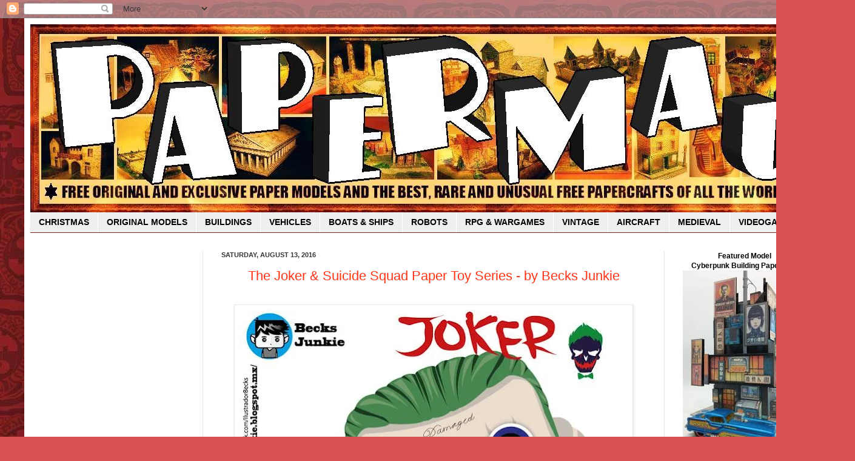

--- FILE ---
content_type: text/html; charset=UTF-8
request_url: https://papermau.blogspot.com/2016_08_07_archive.html
body_size: 88079
content:
<!DOCTYPE html>
<html class='v2' dir='ltr' xmlns='http://www.w3.org/1999/xhtml' xmlns:b='http://www.google.com/2005/gml/b' xmlns:data='http://www.google.com/2005/gml/data' xmlns:expr='http://www.google.com/2005/gml/expr'>
<head>
<link href='https://www.blogger.com/static/v1/widgets/335934321-css_bundle_v2.css' rel='stylesheet' type='text/css'/>
<!-- Global site tag (gtag.js) - Google Analytics -->
<script async='async' src='https://www.googletagmanager.com/gtag/js?id=G-740CPTBTNK'></script>
<script>
  window.dataLayer = window.dataLayer || [];
  function gtag(){dataLayer.push(arguments);}
  gtag('js', new Date());

  gtag('config', 'G-740CPTBTNK');
</script>
<script async='async' crossorigin='anonymous' src='https://pagead2.googlesyndication.com/pagead/js/adsbygoogle.js?client=ca-pub-0431928351209987'></script>
<script>
     (adsbygoogle = window.adsbygoogle || []).push({
          google_ad_client: "ca-pub-0431928351209987",
          enable_page_level_ads: true
     });
</script>
<script async='async' src='https://pagead2.googlesyndication.com/pagead/js/adsbygoogle.js'></script>
<script>
     (adsbygoogle = window.adsbygoogle || []).push({
          google_ad_client: "null",
          enable_page_level_ads: true
     });
</script>
<meta content='IE=EmulateIE7' http-equiv='X-UA-Compatible'/>
<meta content='width=1100' name='viewport'/>
<meta content='text/html; charset=UTF-8' http-equiv='Content-Type'/>
<meta content='blogger' name='generator'/>
<link href='https://papermau.blogspot.com/favicon.ico' rel='icon' type='image/x-icon'/>
<link href='https://papermau.blogspot.com/2016_08_07_archive.html' rel='canonical'/>
<link rel="alternate" type="application/atom+xml" title="PAPERMAU - Atom" href="https://papermau.blogspot.com/feeds/posts/default" />
<link rel="alternate" type="application/rss+xml" title="PAPERMAU - RSS" href="https://papermau.blogspot.com/feeds/posts/default?alt=rss" />
<link rel="service.post" type="application/atom+xml" title="PAPERMAU - Atom" href="https://www.blogger.com/feeds/1439061953070831534/posts/default" />
<!--Can't find substitution for tag [blog.ieCssRetrofitLinks]-->
<meta content='Free Original and Exclusive Paper Models and the Best, Rare and Unusual Free Papercrafts of All the World!' name='description'/>
<meta content='https://papermau.blogspot.com/2016_08_07_archive.html' property='og:url'/>
<meta content='PAPERMAU' property='og:title'/>
<meta content='Free Original and Exclusive Paper Models and the Best, Rare and Unusual Free Papercrafts of All the World!' property='og:description'/>
<title>PAPERMAU: 08/07/2016 - 08/14/2016</title>
<style id='page-skin-1' type='text/css'><!--
/*
-----------------------------------------------
Blogger Template Style
Name:     Simple
Designer: Josh Peterson
URL:      www.noaesthetic.com
----------------------------------------------- */
/* Variable definitions
====================
<Variable name="keycolor" description="Main Color" type="color" default="#66bbdd"/>
<Group description="Page Text" selector="body">
<Variable name="body.font" description="Font" type="font"
default="normal normal 12px Arial, Tahoma, Helvetica, FreeSans, sans-serif"/>
<Variable name="body.text.color" description="Text Color" type="color" default="#222222"/>
</Group>
<Group description="Backgrounds" selector=".body-fauxcolumns-outer">
<Variable name="body.background.color" description="Outer Background" type="color" default="#66bbdd"/>
<Variable name="content.background.color" description="Main Background" type="color" default="#ffffff"/>
<Variable name="header.background.color" description="Header Background" type="color" default="transparent"/>
</Group>
<Group description="Links" selector=".main-outer">
<Variable name="link.color" description="Link Color" type="color" default="#2288bb"/>
<Variable name="link.visited.color" description="Visited Color" type="color" default="#888888"/>
<Variable name="link.hover.color" description="Hover Color" type="color" default="#33aaff"/>
</Group>
<Group description="Blog Title" selector=".header h1">
<Variable name="header.font" description="Font" type="font"
default="normal normal 60px Arial, Tahoma, Helvetica, FreeSans, sans-serif"/>
<Variable name="header.text.color" description="Title Color" type="color" default="#3399bb" />
</Group>
<Group description="Blog Description" selector=".header .description">
<Variable name="description.text.color" description="Description Color" type="color"
default="#777777" />
</Group>
<Group description="Tabs Text" selector=".tabs-inner .widget li a">
<Variable name="tabs.font" description="Font" type="font"
default="normal normal 14px Arial, Tahoma, Helvetica, FreeSans, sans-serif"/>
<Variable name="tabs.text.color" description="Text Color" type="color" default="#999999"/>
<Variable name="tabs.selected.text.color" description="Selected Color" type="color" default="#000000"/>
</Group>
<Group description="Tabs Background" selector=".tabs-outer .PageList">
<Variable name="tabs.background.color" description="Background Color" type="color" default="#f5f5f5"/>
<Variable name="tabs.selected.background.color" description="Selected Color" type="color" default="#eeeeee"/>
</Group>
<Group description="Post Title" selector="h3.post-title, .comments h4">
<Variable name="post.title.font" description="Font" type="font"
default="normal normal 22px Arial, Tahoma, Helvetica, FreeSans, sans-serif"/>
</Group>
<Group description="Date Header" selector=".date-header">
<Variable name="date.header.color" description="Text Color" type="color"
default="#000000"/>
<Variable name="date.header.background.color" description="Background Color" type="color"
default="transparent"/>
</Group>
<Group description="Post Footer" selector=".post-footer">
<Variable name="post.footer.text.color" description="Text Color" type="color" default="#666666"/>
<Variable name="post.footer.background.color" description="Background Color" type="color"
default="#f9f9f9"/>
<Variable name="post.footer.border.color" description="Shadow Color" type="color" default="#eeeeee"/>
</Group>
<Group description="Gadgets" selector="h2">
<Variable name="widget.title.font" description="Title Font" type="font"
default="normal bold 11px Arial, Tahoma, Helvetica, FreeSans, sans-serif"/>
<Variable name="widget.title.text.color" description="Title Color" type="color" default="#000000"/>
<Variable name="widget.alternate.text.color" description="Alternate Color" type="color" default="#999999"/>
</Group>
<Group description="Images" selector=".main-inner">
<Variable name="image.background.color" description="Background Color" type="color" default="#ffffff"/>
<Variable name="image.border.color" description="Border Color" type="color" default="#eeeeee"/>
<Variable name="image.text.color" description="Caption Text Color" type="color" default="#000000"/>
</Group>
<Group description="Accents" selector=".content-inner">
<Variable name="body.rule.color" description="Separator Line Color" type="color" default="#eeeeee"/>
<Variable name="tabs.border.color" description="Tabs Border Color" type="color" default="#e8e8e8"/>
</Group>
<Variable name="body.background" description="Body Background" type="background"
color="#d85151" default="$(color) none repeat scroll top left"/>
<Variable name="body.background.override" description="Body Background Override" type="string" default=""/>
<Variable name="body.background.gradient.cap" description="Body Gradient Cap" type="url"
default="url(http://www.blogblog.com/1kt/simple/gradients_light.png)"/>
<Variable name="body.background.gradient.tile" description="Body Gradient Tile" type="url"
default="url(http://www.blogblog.com/1kt/simple/body_gradient_tile_light.png)"/>
<Variable name="content.background.color.selector" description="Content Background Color Selector" type="string" default=".content-inner"/>
<Variable name="content.padding" description="Content Padding" type="length" default="10px"/>
<Variable name="content.padding.horizontal" description="Content Horizontal Padding" type="length" default="10px"/>
<Variable name="content.shadow.spread" description="Content Shadow Spread" type="length" default="40px"/>
<Variable name="content.shadow.spread.webkit" description="Content Shadow Spread (WebKit)" type="length" default="5px"/>
<Variable name="content.shadow.spread.ie" description="Content Shadow Spread (IE)" type="length" default="10px"/>
<Variable name="main.border.width" description="Main Border Width" type="length" default="0"/>
<Variable name="header.background.gradient" description="Header Gradient" type="url" default="none"/>
<Variable name="header.shadow.offset.left" description="Header Shadow Offset Left" type="length" default="-1px"/>
<Variable name="header.shadow.offset.top" description="Header Shadow Offset Top" type="length" default="-1px"/>
<Variable name="header.shadow.spread" description="Header Shadow Spread" type="length" default="1px"/>
<Variable name="header.padding" description="Header Padding" type="length" default="30px"/>
<Variable name="header.border.size" description="Header Border Size" type="length" default="1px"/>
<Variable name="header.bottom.border.size" description="Header Bottom Border Size" type="length" default="0"/>
<Variable name="header.border.horizontalsize" description="Header Horizontal Border Size" type="length" default="0"/>
<Variable name="description.text.size" description="Description Text Size" type="string" default="140%"/>
<Variable name="tabs.margin.top" description="Tabs Margin Top" type="length" default="0" />
<Variable name="tabs.margin.side" description="Tabs Side Margin" type="length" default="30px" />
<Variable name="tabs.background.gradient" description="Tabs Background Gradient" type="url"
default="url(http://www.blogblog.com/1kt/simple/gradients_light.png)"/>
<Variable name="tabs.border.width" description="Tabs Border Width" type="length" default="1px"/>
<Variable name="tabs.bevel.border.width" description="Tabs Bevel Border Width" type="length" default="1px"/>
<Variable name="date.header.padding" description="Date Header Padding" type="string" default="inherit"/>
<Variable name="date.header.letterspacing" description="Date Header Letter Spacing" type="string" default="inherit"/>
<Variable name="date.header.margin" description="Date Header Margin" type="string" default="inherit"/>
<Variable name="post.margin.bottom" description="Post Bottom Margin" type="length" default="25px"/>
<Variable name="image.border.small.size" description="Image Border Small Size" type="length" default="2px"/>
<Variable name="image.border.large.size" description="Image Border Large Size" type="length" default="5px"/>
<Variable name="page.width.selector" description="Page Width Selector" type="string" default=".region-inner"/>
<Variable name="page.width" description="Page Width" type="string" default="auto"/>
<Variable name="main.section.margin" description="Main Section Margin" type="length" default="15px"/>
<Variable name="main.padding" description="Main Padding" type="length" default="15px"/>
<Variable name="main.padding.top" description="Main Padding Top" type="length" default="30px"/>
<Variable name="main.padding.bottom" description="Main Padding Bottom" type="length" default="30px"/>
<Variable name="paging.background"
color="#ffffff"
description="Background of blog paging area" type="background"
default="transparent none no-repeat scroll top center"/>
<Variable name="footer.bevel" description="Bevel border length of footer" type="length" default="0"/>
<Variable name="mobile.background.overlay" description="Mobile Background Overlay" type="string"
default="transparent none repeat scroll top left"/>
<Variable name="mobile.background.size" description="Mobile Background Size" type="string" default="auto"/>
<Variable name="mobile.button.color" description="Mobile Button Color" type="color" default="#ffffff" />
<Variable name="startSide" description="Side where text starts in blog language" type="automatic" default="left"/>
<Variable name="endSide" description="Side where text ends in blog language" type="automatic" default="right"/>
*/
/* Content
----------------------------------------------- */
body {
font: normal normal 12px Arial, Tahoma, Helvetica, FreeSans, sans-serif;
color: #000000;
background: #d85151 url(//3.bp.blogspot.com/-WbWWolZtFYA/V6uIZ4GWUsI/AAAAAAAAQP4/RR8pQMjZ6BY-C_jTe6tAkJucmcAynFQ3ACK4B/s0/tribal8.JPG) repeat scroll top left;
padding: 0 40px 40px 40px;
}
html body .region-inner {
min-width: 0;
max-width: 100%;
width: auto;
}
a:link {
text-decoration:none;
color: #ff3416;
}
a:visited {
text-decoration:none;
color: #ff3416;
}
a:hover {
text-decoration:underline;
color: #990000;
}
.body-fauxcolumn-outer .fauxcolumn-inner {
background: transparent none repeat scroll top left;
_background-image: none;
}
.body-fauxcolumn-outer .cap-top {
position: absolute;
z-index: 1;
height: 400px;
width: 100%;
background: #d85151 url(//3.bp.blogspot.com/-WbWWolZtFYA/V6uIZ4GWUsI/AAAAAAAAQP4/RR8pQMjZ6BY-C_jTe6tAkJucmcAynFQ3ACK4B/s0/tribal8.JPG) repeat scroll top left;
}
.body-fauxcolumn-outer .cap-top .cap-left {
width: 100%;
background: transparent none repeat-x scroll top left;
_background-image: none;
}
.content-outer {
-moz-box-shadow: 0 0 40px rgba(0, 0, 0, .15);
-webkit-box-shadow: 0 0 5px rgba(0, 0, 0, .15);
-goog-ms-box-shadow: 0 0 10px #333333;
box-shadow: 0 0 40px rgba(0, 0, 0, .15);
margin-bottom: 1px;
}
.content-inner {
padding: 10px 10px;
}
.content-inner {
background-color: #ffffff;
}
/* Header
----------------------------------------------- */
.header-outer {
background: transparent url(//www.blogblog.com/1kt/simple/gradients_deep.png) repeat-x scroll 0 -400px;
_background-image: none;
}
.Header h1 {
font: normal normal 60px Georgia, Utopia, 'Palatino Linotype', Palatino, serif;
color: #90272b;
text-shadow: -1px -1px 1px rgba(0, 0, 0, .2);
}
.Header h1 a {
color: #90272b;
}
.Header .description {
font-size: 140%;
color: #5b5b5b;
}
.header-inner .Header .titlewrapper {
padding: 22px 30px;
}
.header-inner .Header .descriptionwrapper {
padding: 0 30px;
}
/* Tabs
----------------------------------------------- */
.tabs-inner .section:first-child {
border-top: 0 solid #772222;
}
.tabs-inner .section:first-child ul {
margin-top: -0;
border-top: 0 solid #772222;
border-left: 0 solid #772222;
border-right: 0 solid #772222;
}
.tabs-inner .widget ul {
background: #efefef none repeat-x scroll 0 -800px;
_background-image: none;
border-bottom: 1px solid #772222;
margin-top: 1px;
margin-left: -30px;
margin-right: -30px;
}
.tabs-inner .widget li a {
display: inline-block;
padding: .6em 1em;
font: normal bold 14px Arial, Tahoma, Helvetica, FreeSans, sans-serif;
color: #000000;
border-left: 1px solid #ffffff;
border-right: 0 solid #772222;
}
.tabs-inner .widget li:first-child a {
border-left: none;
}
.tabs-inner .widget li.selected a, .tabs-inner .widget li a:hover {
color: #90272b;
background-color: #e8e8e8;
text-decoration: none;
}
/* Columns
----------------------------------------------- */
.main-outer {
border-top: 0 solid #e8e8e8;
}
.fauxcolumn-left-outer .fauxcolumn-inner {
border-right: 1px solid #e8e8e8;
}
.fauxcolumn-right-outer .fauxcolumn-inner {
border-left: 1px solid #e8e8e8;
}
/* Headings
----------------------------------------------- */
h2 {
margin: 0 0 1em 0;
font: normal bold 11px Arial, Tahoma, Helvetica, FreeSans, sans-serif;
color: #000000;
text-transform: uppercase;
}
/* Widgets
----------------------------------------------- */
.widget .zippy {
color: #8a8a8a;
text-shadow: 2px 2px 1px rgba(0, 0, 0, .1);
}
.widget .popular-posts ul {
list-style: none;
}
/* Posts
----------------------------------------------- */
h3.post-title {
text-align:center;
}
.date-header span {
background-color: transparent;
color: #353535;
padding: inherit;
letter-spacing: inherit;
margin: inherit;
}
.main-inner {
padding-top: 30px;
padding-bottom: 30px;
}
.main-inner .column-center-inner {
padding: 0 15px;
}
.main-inner .column-center-inner .section {
margin: 0 15px;
}
.post {
margin: 0 0 25px 0;
}
h3.post-title, .comments h4 {
font: normal normal 22px Arial, Tahoma, Helvetica, FreeSans, sans-serif;
margin: .75em 0 0;
}
.post-body {
font-size: 110%;
line-height: 1.4;
position: relative;
}
.post-body img, .post-body .tr-caption-container, .Profile img, .Image img,
.BlogList .item-thumbnail img {
padding: 4px;
background: #ffffff;
border: 1px solid #e8e8e8;
-moz-box-shadow: 1px 1px 5px rgba(0, 0, 0, .1);
-webkit-box-shadow: 1px 1px 5px rgba(0, 0, 0, .1);
box-shadow: 1px 1px 5px rgba(0, 0, 0, .1);
}
.post-body img, .post-body .tr-caption-container {
padding: 8px;
}
.post-body .tr-caption-container {
color: #333333;
}
.post-body .tr-caption-container img {
padding: 0;
background: transparent;
border: none;
-moz-box-shadow: 0 0 0 rgba(0, 0, 0, .1);
-webkit-box-shadow: 0 0 0 rgba(0, 0, 0, .1);
box-shadow: 0 0 0 rgba(0, 0, 0, .1);
}
.post-header {
margin: 0 0 1.5em;
line-height: 1.6;
font-size: 90%;
}
.post-footer {
margin: 20px -2px 0;
padding: 5px 10px;
color: #660000;
background-color: #f4f4f4;
border-bottom: 1px solid #e8e8e8;
line-height: 1.6;
font-size: 90%;
}
#comments .comment-author {
padding-top: 1.5em;
border-top: 1px solid #e8e8e8;
background-position: 0 1.5em;
}
#comments .comment-author:first-child {
padding-top: 0;
border-top: none;
}
.avatar-image-container {
margin: .2em 0 0;
}
#comments .avatar-image-container img {
border: 1px solid #e8e8e8;
}
/* Comments
----------------------------------------------- */
.comments .comments-content .icon.blog-author {
background-repeat: no-repeat;
background-image: url([data-uri]);
}
.comments .comments-content .loadmore a {
border-top: 1px solid #8a8a8a;
border-bottom: 1px solid #8a8a8a;
}
.comments .comment-thread.inline-thread {
background-color: #f4f4f4;
}
.comments .continue {
border-top: 2px solid #8a8a8a;
}
/* Accents
---------------------------------------------- */
.section-columns td.columns-cell {
border-left: 1px solid #e8e8e8;
}
.blog-pager {
background: transparent none no-repeat scroll top center;
}
.blog-pager-older-link, .home-link,
.blog-pager-newer-link {
background-color: #ffffff;
padding: 5px;
}
.footer-outer {
border-top: 0 dashed #bbbbbb;
}
/* Mobile
----------------------------------------------- */
body.mobile  {
background-size: auto;
}
.mobile .body-fauxcolumn-outer {
background: transparent none repeat scroll top left;
}
.mobile .body-fauxcolumn-outer .cap-top {
background-size: 100% auto;
}
.mobile .content-outer {
-webkit-box-shadow: 0 0 3px rgba(0, 0, 0, .15);
box-shadow: 0 0 3px rgba(0, 0, 0, .15);
padding: 0 40px;
}
body.mobile .AdSense {
margin: 0 -40px;
}
.mobile .tabs-inner .widget ul {
margin-left: 0;
margin-right: 0;
}
.mobile .post {
margin: 0;
}
.mobile .main-inner .column-center-inner .section {
margin: 0;
}
.mobile .date-header span {
padding: 0.1em 10px;
margin: 0 -10px;
}
.mobile h3.post-title {
margin: 0;
}
.mobile .blog-pager {
background: transparent none no-repeat scroll top center;
}
.mobile .footer-outer {
border-top: none;
}
.mobile .main-inner, .mobile .footer-inner {
background-color: #ffffff;
}
.mobile-index-contents {
color: #000000;
}
.mobile-link-button {
background-color: #ff3416;
}
.mobile-link-button a:link, .mobile-link-button a:visited {
color: #ffffff;
}
.mobile .tabs-inner .section:first-child {
border-top: none;
}
.mobile .tabs-inner .PageList .widget-content {
background-color: #e8e8e8;
color: #90272b;
border-top: 1px solid #772222;
border-bottom: 1px solid #772222;
}
.mobile .tabs-inner .PageList .widget-content .pagelist-arrow {
border-left: 1px solid #772222;
}

--></style>
<style id='template-skin-1' type='text/css'><!--
body {
min-width: 1330px;
}
.content-outer, .content-fauxcolumn-outer, .region-inner {
min-width: 1330px;
max-width: 1330px;
_width: 1330px;
}
.main-inner .columns {
padding-left: 285px;
padding-right: 265px;
}
.main-inner .fauxcolumn-center-outer {
left: 285px;
right: 265px;
/* IE6 does not respect left and right together */
_width: expression(this.parentNode.offsetWidth -
parseInt("285px") -
parseInt("265px") + 'px');
}
.main-inner .fauxcolumn-left-outer {
width: 285px;
}
.main-inner .fauxcolumn-right-outer {
width: 265px;
}
.main-inner .column-left-outer {
width: 285px;
right: 100%;
margin-left: -285px;
}
.main-inner .column-right-outer {
width: 265px;
margin-right: -265px;
}
#layout {
min-width: 0;
}
#layout .content-outer {
min-width: 0;
width: 800px;
}
#layout .region-inner {
min-width: 0;
width: auto;
}
--></style>
<script type='text/javascript'>

  var _gaq = _gaq || [];
  _gaq.push(['_setAccount', 'UA-24264079-1']);
  _gaq.push(['_trackPageview']);

  (function() {
    var ga = document.createElement('script'); ga.type = 'text/javascript'; ga.async = true;
    ga.src = ('https:' == document.location.protocol ? 'https://ssl' : 'http://www') + '.google-analytics.com/ga.js';
    var s = document.getElementsByTagName('script')[0]; s.parentNode.insertBefore(ga, s);
  })();</script>
<style>
#related-posts{
    float:center;
    text-transform:none;
    height:100%;
    padding-top:20px;
    padding-left:5px;
    font-size:15px;
    border-top:1px solid #ddd;
    margin-top:25px
}
#related-posts h2{
    font-size:25px;
    text-transform:none;
    letter-spacing:0em;
    color:#555;
    font-family:Georgia,sans-serif;
    margin-bottom:.7em;
    margin-top:0em;
    padding-top:0em
}
#related-posts a{
    font-family:Georgia,serif;
    text-align:center;
    border-right:1px dotted #DDD;
    color:#2361A1;
    padding:10px 10px 0 10px!important;
    min-height:250px
}
#related-posts a:hover{
    background-color:#E5E5E5
}
</style>
<link href='https://www.blogger.com/dyn-css/authorization.css?targetBlogID=1439061953070831534&amp;zx=9c8a0505-1c4f-4191-b4b4-0eff18aba932' media='none' onload='if(media!=&#39;all&#39;)media=&#39;all&#39;' rel='stylesheet'/><noscript><link href='https://www.blogger.com/dyn-css/authorization.css?targetBlogID=1439061953070831534&amp;zx=9c8a0505-1c4f-4191-b4b4-0eff18aba932' rel='stylesheet'/></noscript>
<meta name='google-adsense-platform-account' content='ca-host-pub-1556223355139109'/>
<meta name='google-adsense-platform-domain' content='blogspot.com'/>

<!-- data-ad-client=ca-pub-0431928351209987 -->

</head>
<script>
window.addEventListener("load", function(){
window.cookieconsent.initialise({
  "palette": {
    "popup": {
      "background": "#000"
    },
    "button": {
      "background": "#f1d600"
    }
  },
  "content": {
    "href": "http://google.com/intl/en/policies/privacy/partners"
  }
})});
</script>
<!--Related Posts with thumbnails Scripts and Styles Start-->
<!-- remove -->
<!--Related Posts with thumbnails Scripts and Styles End-->
<body class='loading'>
<div class='navbar section' id='navbar'><div class='widget Navbar' data-version='1' id='Navbar1'><script type="text/javascript">
    function setAttributeOnload(object, attribute, val) {
      if(window.addEventListener) {
        window.addEventListener('load',
          function(){ object[attribute] = val; }, false);
      } else {
        window.attachEvent('onload', function(){ object[attribute] = val; });
      }
    }
  </script>
<div id="navbar-iframe-container"></div>
<script type="text/javascript" src="https://apis.google.com/js/platform.js"></script>
<script type="text/javascript">
      gapi.load("gapi.iframes:gapi.iframes.style.bubble", function() {
        if (gapi.iframes && gapi.iframes.getContext) {
          gapi.iframes.getContext().openChild({
              url: 'https://www.blogger.com/navbar/1439061953070831534?origin\x3dhttps://papermau.blogspot.com',
              where: document.getElementById("navbar-iframe-container"),
              id: "navbar-iframe"
          });
        }
      });
    </script><script type="text/javascript">
(function() {
var script = document.createElement('script');
script.type = 'text/javascript';
script.src = '//pagead2.googlesyndication.com/pagead/js/google_top_exp.js';
var head = document.getElementsByTagName('head')[0];
if (head) {
head.appendChild(script);
}})();
</script>
</div></div>
<div class='body-fauxcolumns'>
<div class='fauxcolumn-outer body-fauxcolumn-outer'>
<div class='cap-top'>
<div class='cap-left'></div>
<div class='cap-right'></div>
</div>
<div class='fauxborder-left'>
<div class='fauxborder-right'></div>
<div class='fauxcolumn-inner'>
</div>
</div>
<div class='cap-bottom'>
<div class='cap-left'></div>
<div class='cap-right'></div>
</div>
</div>
</div>
<div class='content'>
<div class='content-fauxcolumns'>
<div class='fauxcolumn-outer content-fauxcolumn-outer'>
<div class='cap-top'>
<div class='cap-left'></div>
<div class='cap-right'></div>
</div>
<div class='fauxborder-left'>
<div class='fauxborder-right'></div>
<div class='fauxcolumn-inner'>
</div>
</div>
<div class='cap-bottom'>
<div class='cap-left'></div>
<div class='cap-right'></div>
</div>
</div>
</div>
<div class='content-outer'>
<div class='content-cap-top cap-top'>
<div class='cap-left'></div>
<div class='cap-right'></div>
</div>
<div class='fauxborder-left content-fauxborder-left'>
<div class='fauxborder-right content-fauxborder-right'></div>
<div class='content-inner'>
<header>
<div class='header-outer'>
<div class='header-cap-top cap-top'>
<div class='cap-left'></div>
<div class='cap-right'></div>
</div>
<div class='fauxborder-left header-fauxborder-left'>
<div class='fauxborder-right header-fauxborder-right'></div>
<div class='region-inner header-inner'>
<div class='header section' id='header'><div class='widget Header' data-version='1' id='Header1'>
<div id='header-inner'>
<a href='https://papermau.blogspot.com/' style='display: block'>
<img alt='PAPERMAU' height='310px; ' id='Header1_headerimg' src='https://blogger.googleusercontent.com/img/a/AVvXsEiOSkD0m8a27uJuK5H3wroz0Cg_xvt5Heq_G_ViQxSIHNSIVkCQs_v0_OGzotLWlvzF0kEJk58tQvcPhtIxovHE5HThXLeG7tCLnwrJZgttCYR4HiwUvgj68XBENYlFtGG9Ie28rmeSRnhFpzSOe3n02GmBLZTz3VbVJXvCYW7MdWJUiv83fU244TlviqYt=s1309' style='display: block' width='1309px; '/>
</a>
</div>
</div></div>
</div>
</div>
<div class='header-cap-bottom cap-bottom'>
<div class='cap-left'></div>
<div class='cap-right'></div>
</div>
</div>
</header>
<div class='tabs-outer'>
<div class='tabs-cap-top cap-top'>
<div class='cap-left'></div>
<div class='cap-right'></div>
</div>
<div class='fauxborder-left tabs-fauxborder-left'>
<div class='fauxborder-right tabs-fauxborder-right'></div>
<div class='region-inner tabs-inner'>
<div class='tabs section' id='crosscol'><div class='widget PageList' data-version='1' id='PageList1'>
<div class='widget-content'>
<ul>
<li>
<a href='https://papermau.blogspot.com/search/label/Christmas'>CHRISTMAS</a>
</li>
<li>
<a href='http://papermau.blogspot.com.br/search/label/exclusive'>ORIGINAL MODELS</a>
</li>
<li>
<a href='http://papermau.blogspot.com.br/search/label/architecture'>BUILDINGS</a>
</li>
<li>
<a href='http://papermau.blogspot.com.br/search/label/vehicle'>VEHICLES</a>
</li>
<li>
<a href='http://papermau.blogspot.com.br/search/label/boat'>BOATS &amp; SHIPS</a>
</li>
<li>
<a href='http://papermau.blogspot.com.br/search/label/robots'>ROBOTS</a>
</li>
<li>
<a href='http://papermau.blogspot.com.br/search/label/rpg%20game'>RPG &amp; WARGAMES</a>
</li>
<li>
<a href='http://papermau.blogspot.com.br/search/label/vintage'>VINTAGE</a>
</li>
<li>
<a href='http://papermau.blogspot.com.br/search/label/aircraft'>AIRCRAFT</a>
</li>
<li>
<a href='http://papermau.blogspot.com/search/label/medieval'>MEDIEVAL</a>
</li>
<li>
<a href='https://papermau.blogspot.com/search/label/videogame'>VIDEOGAMES</a>
</li>
</ul>
<div class='clear'></div>
</div>
</div></div>
<div class='tabs no-items section' id='crosscol-overflow'></div>
</div>
</div>
<div class='tabs-cap-bottom cap-bottom'>
<div class='cap-left'></div>
<div class='cap-right'></div>
</div>
</div>
<div class='main-outer'>
<div class='main-cap-top cap-top'>
<div class='cap-left'></div>
<div class='cap-right'></div>
</div>
<div class='fauxborder-left main-fauxborder-left'>
<div class='fauxborder-right main-fauxborder-right'></div>
<div class='region-inner main-inner'>
<div class='columns fauxcolumns'>
<div class='fauxcolumn-outer fauxcolumn-center-outer'>
<div class='cap-top'>
<div class='cap-left'></div>
<div class='cap-right'></div>
</div>
<div class='fauxborder-left'>
<div class='fauxborder-right'></div>
<div class='fauxcolumn-inner'>
</div>
</div>
<div class='cap-bottom'>
<div class='cap-left'></div>
<div class='cap-right'></div>
</div>
</div>
<div class='fauxcolumn-outer fauxcolumn-left-outer'>
<div class='cap-top'>
<div class='cap-left'></div>
<div class='cap-right'></div>
</div>
<div class='fauxborder-left'>
<div class='fauxborder-right'></div>
<div class='fauxcolumn-inner'>
</div>
</div>
<div class='cap-bottom'>
<div class='cap-left'></div>
<div class='cap-right'></div>
</div>
</div>
<div class='fauxcolumn-outer fauxcolumn-right-outer'>
<div class='cap-top'>
<div class='cap-left'></div>
<div class='cap-right'></div>
</div>
<div class='fauxborder-left'>
<div class='fauxborder-right'></div>
<div class='fauxcolumn-inner'>
</div>
</div>
<div class='cap-bottom'>
<div class='cap-left'></div>
<div class='cap-right'></div>
</div>
</div>
<!-- corrects IE6 width calculation -->
<div class='columns-inner'>
<div class='column-center-outer'>
<div class='column-center-inner'>
<div class='main section' id='main'><div class='widget Blog' data-version='1' id='Blog1'>
<div class='blog-posts hfeed'>

          <div class="date-outer">
        
<h2 class='date-header'><span>Saturday, August 13, 2016</span></h2>

          <div class="date-posts">
        
<div class='post-outer'>
<div class='post hentry'>
<a name='3130507132799561989'></a>
<h3 class='post-title entry-title'>
<a href='https://papermau.blogspot.com/2016/08/the-joker-suicide-squad-paper-toy.html'>The Joker & Suicide Squad Paper Toy Series - by Becks Junkie</a>
</h3>
<div class='post-header'>
<div class='post-header-line-1'></div>
</div>
<div class='post-body entry-content' id='post-body-3130507132799561989'>
<b></b><br />
<div class="separator" style="clear: both; text-align: center;"><a href="https://blogger.googleusercontent.com/img/b/R29vZ2xl/AVvXsEjVr3F9tKzGHKsQDKyfg_irtz75sdaip-FcGk985H2BdRPrYwWtmnET3t8aKSuKyyQ7NSZQS4cfKWFoW4g9Al4Ha3Oc9sbtJ_IQAxyUvg6Kgskc7m3oqe19Ykj21xWqwoM_8B8PvsdNdq0/s1600/joker.paper.toy.via.papermau.001.JPG" imageanchor="1" style="margin-left: 1em; margin-right: 1em;"><img border="0" height="451" src="https://blogger.googleusercontent.com/img/b/R29vZ2xl/AVvXsEjVr3F9tKzGHKsQDKyfg_irtz75sdaip-FcGk985H2BdRPrYwWtmnET3t8aKSuKyyQ7NSZQS4cfKWFoW4g9Al4Ha3Oc9sbtJ_IQAxyUvg6Kgskc7m3oqe19Ykj21xWqwoM_8B8PvsdNdq0/s640-rw/joker.paper.toy.via.papermau.001.JPG" width="640" /></a></div><br />
<b>Does anyone doubt that Suicide Squad will be one of the biggest blockbusters of 2016? </b>Created by<b> Mexican designer Becks Junkie</b>, inspired by the original work of<b> Argentinian designer Gus Santome</b>, here are the <b>paper toys </b>of <b>Joker, Harley Quinn, Deadshot, Captain Boomerang, Rick Flag, Katana, Killer Croc, El Diablo and Enchantress.</b><br />
<br />
<div class="separator" style="clear: both; text-align: center;"><a href="http://s317.photobucket.com/user/mauther/media/paper%20toy%202/joker.paper.toy.via.papermau.002_zps5iq6rvvc.jpg.html" style="margin-left: 1em; margin-right: 1em;" target="_blank"><img alt=" photo joker.paper.toy.via.papermau.002_zps5iq6rvvc.jpg" border="0" height="452" src="https://i317.photobucket.com/albums/mm374/mauther/paper%20toy%202/joker.paper.toy.via.papermau.002_zps5iq6rvvc.jpg" width="640" /></a></div><br />
<b>Alguém duvida que Suicide Squad será um dos maiores blockbusters de 2016?</b> Criados pelo <b>designer mexicano Becks Junkie</b>, inspirado no trabalho original do <b>designer argentino Gus Santome</b>, aqui estão os <b>paper toys</b> do <b>Coringa, Harley Quinn, Pistoleiro, Capitão Bumerangue, Rick Flag, Katana, Killer Croc, El Diablo e a Encantadora.</b><br />
<br />
<br />
<b>Link:</b>  <b><a href="http://becksjunkie.blogspot.com.br/2016/08/suicide-squad-joker.html" target="_blank" title="The.Joker.Paper.Toy.by.Becks.Junkie">The.Joker.Paper.Toy.by.Becks.Junkie</a></b><br />
<br />
<b>Link:</b>  <b><a href="http://becksjunkie.blogspot.com.br/2016/08/suicide-squad.html" target="_blank" title="The.Suicide.Squad.Paper.Toys.by.Becks.Junkie">The.Suicide.Squad.Paper.Toys.by.Becks.Junkie</a></b><br />
<br />
<br />
<b>More Super Heroes and Villains Paper Models related posts:</b><br />
<br />
<b><a href="http://papermau.blogspot.com.br/2012/05/avengers-in-south-park-style-by-paper.html">The Avengers In South Park Style - by Paper Inside </a></b><br />
<br />
<b><a href="http://papermau.blogspot.com.br/2012/05/loki-mini-paper-toy-by-gus-santome.html">Loki Mini Paper Toy - by Gus Santome </a></b><br />
<br />
<b><a href="http://papermau.blogspot.com.br/2012/06/spidermans-dark-suit-bust-papercraft.html"> Spiderman`s Dark Suit Bust Papercraft - by Paper Juke</a></b><br />
<br />
<b><a href="http://papermau.blogspot.com.br/2012/09/x-men-magneto-mini-paper-toy-by-gus.html">X-Men - Magneto Mini Paper Toy - by Gus Santome </a></b><br />
<b></b><br />
<b></b>
<div style='clear: both;'></div>
</div>
<div class='post-footer'>
<div class='post-footer-line post-footer-line-1'><div class='post-share-buttons goog-inline-block'>
<a class='goog-inline-block share-button sb-email' href='https://www.blogger.com/share-post.g?blogID=1439061953070831534&postID=3130507132799561989&target=email' target='_blank' title='Email This'><span class='share-button-link-text'>Email This</span></a><a class='goog-inline-block share-button sb-blog' href='https://www.blogger.com/share-post.g?blogID=1439061953070831534&postID=3130507132799561989&target=blog' onclick='window.open(this.href, "_blank", "height=270,width=475"); return false;' target='_blank' title='BlogThis!'><span class='share-button-link-text'>BlogThis!</span></a><a class='goog-inline-block share-button sb-twitter' href='https://www.blogger.com/share-post.g?blogID=1439061953070831534&postID=3130507132799561989&target=twitter' target='_blank' title='Share to X'><span class='share-button-link-text'>Share to X</span></a><a class='goog-inline-block share-button sb-facebook' href='https://www.blogger.com/share-post.g?blogID=1439061953070831534&postID=3130507132799561989&target=facebook' onclick='window.open(this.href, "_blank", "height=430,width=640"); return false;' target='_blank' title='Share to Facebook'><span class='share-button-link-text'>Share to Facebook</span></a><a class='goog-inline-block share-button sb-pinterest' href='https://www.blogger.com/share-post.g?blogID=1439061953070831534&postID=3130507132799561989&target=pinterest' target='_blank' title='Share to Pinterest'><span class='share-button-link-text'>Share to Pinterest</span></a>
</div>
<span class='post-author vcard'>
Postado por
<span class='fn'>
<a href='https://www.blogger.com/profile/00976257885098474733' rel='author' title='author profile'>
Mauther Papermau
</a>
</span>
</span>
<span class='post-timestamp'>
às
<a class='timestamp-link' href='https://papermau.blogspot.com/2016/08/the-joker-suicide-squad-paper-toy.html' rel='bookmark' title='permanent link'><abbr class='published' title='2016-08-13T23:26:00-07:00'>11:26&#8239;PM</abbr></a>
</span>
<span class='post-comment-link'>
<a class='comment-link' href='https://papermau.blogspot.com/2016/08/the-joker-suicide-squad-paper-toy.html#comment-form' onclick=''>0
comentários</a>
</span>
<span class='post-icons'>
<span class='item-action'>
<a href='https://www.blogger.com/email-post/1439061953070831534/3130507132799561989' title='Email Post'>
<img alt="" class="icon-action" height="13" src="//img1.blogblog.com/img/icon18_email.gif" width="18">
</a>
</span>
</span>
<span class='post-backlinks post-comment-link'>
</span>
</div>
<div class='post-footer-line post-footer-line-2'><span class='post-labels'>
Marcadores:
<a href='https://papermau.blogspot.com/search/label/american' rel='tag'>american</a>,
<a href='https://papermau.blogspot.com/search/label/argentinian' rel='tag'>argentinian</a>,
<a href='https://papermau.blogspot.com/search/label/character' rel='tag'>character</a>,
<a href='https://papermau.blogspot.com/search/label/comics' rel='tag'>comics</a>,
<a href='https://papermau.blogspot.com/search/label/download' rel='tag'>download</a>,
<a href='https://papermau.blogspot.com/search/label/figure' rel='tag'>figure</a>,
<a href='https://papermau.blogspot.com/search/label/mexican' rel='tag'>mexican</a>,
<a href='https://papermau.blogspot.com/search/label/movies' rel='tag'>movies</a>,
<a href='https://papermau.blogspot.com/search/label/paper%20model' rel='tag'>paper model</a>,
<a href='https://papermau.blogspot.com/search/label/paper%20toy' rel='tag'>paper toy</a>,
<a href='https://papermau.blogspot.com/search/label/papercraft' rel='tag'>papercraft</a>,
<a href='https://papermau.blogspot.com/search/label/papermodel' rel='tag'>papermodel</a>
</span>
</div>
<div class='post-footer-line post-footer-line-3'><span class='post-location'>
</span>
</div>
</div>
</div>
</div>
<div class='post-outer'>
<div class='post hentry'>
<a name='650514237411722005'></a>
<h3 class='post-title entry-title'>
<a href='https://papermau.blogspot.com/2016/08/the-joker-superman-and-wolverine-paper.html'>The Joker, Superman And Wolverine Paper Toys - by Zariel</a>
</h3>
<div class='post-header'>
<div class='post-header-line-1'></div>
</div>
<div class='post-body entry-content' id='post-body-650514237411722005'>
<b></b><br />
<div class="separator" style="clear: both; text-align: center;"><a href="https://blogger.googleusercontent.com/img/b/R29vZ2xl/AVvXsEhI5uofLKmrcjVy05P3e2yF4q2Hfr_NscSUno8Ld0G_NKtIe7vrL0iPx3P8JknPMaNFVcQp7LISO4PUNjRdXLBxFtrkPmhuldC1cHHIni9Hq5Eqa8j-6W9qPALa5oLqqpC7y0PEGjP8sr0/s1600/heroes.papercraft.via.papermau.001.JPG" imageanchor="1" style="margin-left: 1em; margin-right: 1em;"><img border="0" height="360" src="https://blogger.googleusercontent.com/img/b/R29vZ2xl/AVvXsEhI5uofLKmrcjVy05P3e2yF4q2Hfr_NscSUno8Ld0G_NKtIe7vrL0iPx3P8JknPMaNFVcQp7LISO4PUNjRdXLBxFtrkPmhuldC1cHHIni9Hq5Eqa8j-6W9qPALa5oLqqpC7y0PEGjP8sr0/s640-rw/heroes.papercraft.via.papermau.001.JPG" width="640" /></a></div><br />
<b>What do The Joker, Superman And Wolverine have in common?</b> All three have <b>paper toy versions</b> created by <b>French designer Zariel.</b><br />
<br />
<div class="separator" style="clear: both; text-align: center;"><a href="http://s317.photobucket.com/user/mauther/media/paper%20toy%205/heroes.papercraft.via.papermau.002_zpsa1hni7c7.jpg.html" style="margin-left: 1em; margin-right: 1em;" target="_blank"><img alt=" photo heroes.papercraft.via.papermau.002_zpsa1hni7c7.jpg" border="0" height="302" src="https://i317.photobucket.com/albums/mm374/mauther/paper%20toy%205/heroes.papercraft.via.papermau.002_zpsa1hni7c7.jpg" width="640" /></a></div><br />
<b>O que o Coringa, o Super-Homem e o Wolverine têm em comum? </b>Todos os três têm <b>versões paper toy</b> criadas pelo <b>designer francês Zariel.</b><br />
<br />
<br />
<b>Link:</b>  <b><a href="http://zarieletfili.blogspot.com.br/p/paper-toys.html" target="_blank" title="The.Joker.Superman.And.Wolverine.Paper.Toys.by.Zariel">The.Joker.Superman.And.Wolverine.Paper.Toys.by.Zariel</a></b><br />
<br />
<br />
<b>More Super Heroes and Villains Paper Models related posts:</b><br />
<br />
<b><a href="http://papermau.blogspot.com.br/2012/05/avengers-in-south-park-style-by-paper.html">The Avengers In South Park Style - by Paper Inside </a></b><br />
<br />
<b><a href="http://papermau.blogspot.com.br/2012/05/loki-mini-paper-toy-by-gus-santome.html">Loki Mini Paper Toy - by Gus Santome </a></b><br />
<br />
<b><a href="http://papermau.blogspot.com.br/2012/06/spidermans-dark-suit-bust-papercraft.html"> Spiderman`s Dark Suit Bust Papercraft - by Paper Juke</a></b><br />
<br />
<b><a href="http://papermau.blogspot.com.br/2012/09/x-men-magneto-mini-paper-toy-by-gus.html">X-Men - Magneto Mini Paper Toy - by Gus Santome </a></b><br />
<b></b><br />
<b></b>
<div style='clear: both;'></div>
</div>
<div class='post-footer'>
<div class='post-footer-line post-footer-line-1'><div class='post-share-buttons goog-inline-block'>
<a class='goog-inline-block share-button sb-email' href='https://www.blogger.com/share-post.g?blogID=1439061953070831534&postID=650514237411722005&target=email' target='_blank' title='Email This'><span class='share-button-link-text'>Email This</span></a><a class='goog-inline-block share-button sb-blog' href='https://www.blogger.com/share-post.g?blogID=1439061953070831534&postID=650514237411722005&target=blog' onclick='window.open(this.href, "_blank", "height=270,width=475"); return false;' target='_blank' title='BlogThis!'><span class='share-button-link-text'>BlogThis!</span></a><a class='goog-inline-block share-button sb-twitter' href='https://www.blogger.com/share-post.g?blogID=1439061953070831534&postID=650514237411722005&target=twitter' target='_blank' title='Share to X'><span class='share-button-link-text'>Share to X</span></a><a class='goog-inline-block share-button sb-facebook' href='https://www.blogger.com/share-post.g?blogID=1439061953070831534&postID=650514237411722005&target=facebook' onclick='window.open(this.href, "_blank", "height=430,width=640"); return false;' target='_blank' title='Share to Facebook'><span class='share-button-link-text'>Share to Facebook</span></a><a class='goog-inline-block share-button sb-pinterest' href='https://www.blogger.com/share-post.g?blogID=1439061953070831534&postID=650514237411722005&target=pinterest' target='_blank' title='Share to Pinterest'><span class='share-button-link-text'>Share to Pinterest</span></a>
</div>
<span class='post-author vcard'>
Postado por
<span class='fn'>
<a href='https://www.blogger.com/profile/00976257885098474733' rel='author' title='author profile'>
Mauther Papermau
</a>
</span>
</span>
<span class='post-timestamp'>
às
<a class='timestamp-link' href='https://papermau.blogspot.com/2016/08/the-joker-superman-and-wolverine-paper.html' rel='bookmark' title='permanent link'><abbr class='published' title='2016-08-13T23:25:00-07:00'>11:25&#8239;PM</abbr></a>
</span>
<span class='post-comment-link'>
<a class='comment-link' href='https://papermau.blogspot.com/2016/08/the-joker-superman-and-wolverine-paper.html#comment-form' onclick=''>0
comentários</a>
</span>
<span class='post-icons'>
<span class='item-action'>
<a href='https://www.blogger.com/email-post/1439061953070831534/650514237411722005' title='Email Post'>
<img alt="" class="icon-action" height="13" src="//img1.blogblog.com/img/icon18_email.gif" width="18">
</a>
</span>
</span>
<span class='post-backlinks post-comment-link'>
</span>
</div>
<div class='post-footer-line post-footer-line-2'><span class='post-labels'>
Marcadores:
<a href='https://papermau.blogspot.com/search/label/character' rel='tag'>character</a>,
<a href='https://papermau.blogspot.com/search/label/comics' rel='tag'>comics</a>,
<a href='https://papermau.blogspot.com/search/label/download' rel='tag'>download</a>,
<a href='https://papermau.blogspot.com/search/label/figure' rel='tag'>figure</a>,
<a href='https://papermau.blogspot.com/search/label/french' rel='tag'>french</a>,
<a href='https://papermau.blogspot.com/search/label/movies' rel='tag'>movies</a>,
<a href='https://papermau.blogspot.com/search/label/paper%20model' rel='tag'>paper model</a>,
<a href='https://papermau.blogspot.com/search/label/paper%20toy' rel='tag'>paper toy</a>,
<a href='https://papermau.blogspot.com/search/label/papercraft' rel='tag'>papercraft</a>,
<a href='https://papermau.blogspot.com/search/label/papermodel' rel='tag'>papermodel</a>
</span>
</div>
<div class='post-footer-line post-footer-line-3'><span class='post-location'>
</span>
</div>
</div>
</div>
</div>
<div class='post-outer'>
<div class='post hentry'>
<a name='2377984606307391519'></a>
<h3 class='post-title entry-title'>
<a href='https://papermau.blogspot.com/2016/08/star-wars-stormtrooper-and-at-at-driver.html'>Star Wars - Stormtrooper And AT-AT Driver Paper Toys<br>by Cyberdrone</a>
</h3>
<div class='post-header'>
<div class='post-header-line-1'></div>
</div>
<div class='post-body entry-content' id='post-body-2377984606307391519'>
<div class="separator" style="clear: both;"><a href="https://blogger.googleusercontent.com/img/b/R29vZ2xl/AVvXsEgIegH5dJpeBzjyh8yX67h4Ya9ddXddhyCc5LSaILfjTvE19ahGMsWaVa_fxhd1036aex3HVjgWrF9VlHTFvz1C1NOrQMgEewhgHy8EyniytIPIJHh25rn0VXiaY9g7Mgh9vB1b5qMHt_Fc/s0/Star+Wars+-+Stormtrooper+And+AT-AT+Driver+Paper+Toys+via+Papermau+001.JPG" style="display: block; padding: 1em 0; text-align: center; "><img alt="" border="0" data-original-height="620" data-original-width="666" src="https://blogger.googleusercontent.com/img/b/R29vZ2xl/AVvXsEgIegH5dJpeBzjyh8yX67h4Ya9ddXddhyCc5LSaILfjTvE19ahGMsWaVa_fxhd1036aex3HVjgWrF9VlHTFvz1C1NOrQMgEewhgHy8EyniytIPIJHh25rn0VXiaY9g7Mgh9vB1b5qMHt_Fc/s0-rw/Star+Wars+-+Stormtrooper+And+AT-AT+Driver+Paper+Toys+via+Papermau+001.JPG"/></a></div>

<p align="justify"><b>From Star Wars universe,</b> here are the <b>Pezzy style paper toys</b> of a<b> Stormtrooper and an AT-AT Driver,</b> both created by <b>British designer Chris</b>, aka <b>Cyberdrone.</b></p> 

<div class="separator" style="clear: both;"><a href="https://blogger.googleusercontent.com/img/b/R29vZ2xl/AVvXsEh9vd3qu0rboeRTUBaiqZ7Qn-XQLgr7DbpiNCy_NXeIEvDhnHbmbjSGdObn3hSEOTB43JdCjndqOp_dA8v2YkBmgMw20w_IElhqW6W_3h02oHCPelpdSLvTxvyqaTXvSmQqXagrYWqliui6/s0/Star+Wars+-+Stormtrooper+And+AT-AT+Driver+Paper+Toys+via+Papermau+002.jpg" style="display: block; padding: 1em 0; text-align: center; "><img alt="" border="0" data-original-height="459" data-original-width="666" src="https://blogger.googleusercontent.com/img/b/R29vZ2xl/AVvXsEh9vd3qu0rboeRTUBaiqZ7Qn-XQLgr7DbpiNCy_NXeIEvDhnHbmbjSGdObn3hSEOTB43JdCjndqOp_dA8v2YkBmgMw20w_IElhqW6W_3h02oHCPelpdSLvTxvyqaTXvSmQqXagrYWqliui6/s0-rw/Star+Wars+-+Stormtrooper+And+AT-AT+Driver+Paper+Toys+via+Papermau+002.jpg"/></a></div>

<p align="justify"><b>Do universo de Star Wars,</b> aqui estão os <b>paper toys em estilo Pezzy</b> de um <b>Stormtrooper e de um Piloto de AT-AT </b>, ambos criados pelo <b>designer britânico Chris, aka Cyberdrone.</b></p> 

<div class="separator" style="clear: both;"><a href="https://blogger.googleusercontent.com/img/b/R29vZ2xl/AVvXsEhbLfWptHCvatziqH4Kn-FWZRKGRNkfKHZW2QX_XYyIYuCA5t_LFNd66Ywg0Y980B3D19wDWGD4S1pl5sZ1OseRDlgBjJME51gV51DaFHa6Je5C1J8mKZjEGAn5-CmfBEqRzsJc3o0yS0zD/s0/Star+Wars+-+Stormtrooper+And+AT-AT+Driver+Paper+Toys+via+Papermau+003.jpg" style="display: block; padding: 1em 0; text-align: center; "><img alt="" border="0" data-original-height="448" data-original-width="666" src="https://blogger.googleusercontent.com/img/b/R29vZ2xl/AVvXsEhbLfWptHCvatziqH4Kn-FWZRKGRNkfKHZW2QX_XYyIYuCA5t_LFNd66Ywg0Y980B3D19wDWGD4S1pl5sZ1OseRDlgBjJME51gV51DaFHa6Je5C1J8mKZjEGAn5-CmfBEqRzsJc3o0yS0zD/s0-rw/Star+Wars+-+Stormtrooper+And+AT-AT+Driver+Paper+Toys+via+Papermau+003.jpg"/></a></div>

<br />
<b>Link to Stormtrooper:</b>  <b><a href="http://cyberdrone.deviantart.com/art/Paper-Pezzy-Stormtrooper-204855319" target="_blank" title="Star.Wars.Stormtrooper.Paper.Toy.In.Pezzy.Style.by.Cyberdrone">Star.Wars.Stormtrooper.Paper.Toy.In.Pezzy.Style.by.Cyberdrone</a></b><br />
<br />
<b>Link to AT-AT Driver:</b>  <b><a href="http://cyberdrone.deviantart.com/art/Paper-Pezzy-AT-AT-Driver-268277934" target="_blank" title=" Star.Wars.AT.AT.Driver.Paper.Toy.In.Pezzy.Style.by.Cyberdrone">Star.Wars.AT.AT.Driver.Paper.Toy.In.Pezzy.Style.by.Cyberdrone</a></b><br />
<br />

<div class="separator" style="clear: both;"><a href="https://blogger.googleusercontent.com/img/b/R29vZ2xl/AVvXsEg8CympwbbflZ0We29GcywSE49ZlfYtUQ7_7ZrnxTnaCbiNLNKFwmjvXyLX0l0p7T2MAm5EosO7tCYfotB12vQIgPYBBCheM8w2KOgVZZLHW96PskkFifaVR6uv9OW9uFGeyEnErYH_tRZH/s0/star+wars+banner+strip+001.JPG" style="display: block; padding: 1em 0; text-align: center; "><img alt="" border="0" data-original-height="32" data-original-width="666" src="https://blogger.googleusercontent.com/img/b/R29vZ2xl/AVvXsEg8CympwbbflZ0We29GcywSE49ZlfYtUQ7_7ZrnxTnaCbiNLNKFwmjvXyLX0l0p7T2MAm5EosO7tCYfotB12vQIgPYBBCheM8w2KOgVZZLHW96PskkFifaVR6uv9OW9uFGeyEnErYH_tRZH/s0-rw/star+wars+banner+strip+001.JPG"/></a></div>

<br />
<b>More Star Wars Paper Models related posts:</b><br />
<br />
<b><a href="http://papermau.blogspot.com/2011/08/star-wars-x-wing-starfighter-by-j.html">Star Wars - X-Wing Starfighter - by J. Leslie </a></b><br />
<br />
<b><a href="http://papermau.blogspot.com/2011/09/star-wars-at-at-walker-vehicle-by-sf.html"> Star Wars "AT-AT" Walker Vehicle - by SF Papercraft</a></b><br />
<br />
<b><a href="http://papermau.blogspot.com/2012/01/star-wars-naboo-spacelines-starspeeder.html">Star Wars Naboo Spacelines Starspeeder 1000 - by Disney Family </a></b><br />
<br />
<b><a href="http://papermau.blogspot.com/2012/02/star-wars-boba-fett-paper-toy-by.html"> Star Wars` Boba Fett Paper Toy - by Chemical 9</a></b><br />
<b></b><br />

<div class="separator" style="clear: both;"><a href="https://blogger.googleusercontent.com/img/b/R29vZ2xl/AVvXsEg8CympwbbflZ0We29GcywSE49ZlfYtUQ7_7ZrnxTnaCbiNLNKFwmjvXyLX0l0p7T2MAm5EosO7tCYfotB12vQIgPYBBCheM8w2KOgVZZLHW96PskkFifaVR6uv9OW9uFGeyEnErYH_tRZH/s0/star+wars+banner+strip+001.JPG" style="display: block; padding: 1em 0; text-align: center; "><img alt="" border="0" data-original-height="32" data-original-width="666" src="https://blogger.googleusercontent.com/img/b/R29vZ2xl/AVvXsEg8CympwbbflZ0We29GcywSE49ZlfYtUQ7_7ZrnxTnaCbiNLNKFwmjvXyLX0l0p7T2MAm5EosO7tCYfotB12vQIgPYBBCheM8w2KOgVZZLHW96PskkFifaVR6uv9OW9uFGeyEnErYH_tRZH/s0-rw/star+wars+banner+strip+001.JPG"/></a></div>

<br />
<span style="font-weight: bold;"><center><a href="https://br.pinterest.com/mauther/papermaublogspotcom/"><img alt="" border="0" src="https://blogger.googleusercontent.com/img/b/R29vZ2xl/AVvXsEjutTx9n5XPzp2eIcx7UpoE4-nCHqPjPzzH7Jq3A5JDlvoIWA2-BBSFlKz6WBsb-BXmkcjFLnkTTREqU29vAn7HA3aSHPf1TMAoZ4zsRoJtuqwMng3bV4EniNJtJSvMA5dLSOLgvKx3WBBI/s0-rw/papermau+banner+pinterest+2021.JPG" /></a></center></span>
<br />
<span style="font-weight: bold;"><center><a href="https://twitter.com/papermau"><img alt="" border="0" src="https://blogger.googleusercontent.com/img/b/R29vZ2xl/AVvXsEg9Ewtg5M8rBEoXFmbgsVO58zjY_lfMWQYFw9dkz8GpgWIT0C35HVWxYf-_HP5XsboiEc-5r0lmarqcWP7s0npFY555l3IrdnMz6mEljsDriMRzmnHTN6KV9b6chyTFiNA_Tx_i0wJN84O-/s0-rw/papermau+banner+twitter+2021.JPG" /></a></center></span>
<br />

<div class="separator" style="clear: both;"><a href="https://blogger.googleusercontent.com/img/b/R29vZ2xl/AVvXsEg8CympwbbflZ0We29GcywSE49ZlfYtUQ7_7ZrnxTnaCbiNLNKFwmjvXyLX0l0p7T2MAm5EosO7tCYfotB12vQIgPYBBCheM8w2KOgVZZLHW96PskkFifaVR6uv9OW9uFGeyEnErYH_tRZH/s0/star+wars+banner+strip+001.JPG" style="display: block; padding: 1em 0; text-align: center; "><img alt="" border="0" data-original-height="32" data-original-width="666" src="https://blogger.googleusercontent.com/img/b/R29vZ2xl/AVvXsEg8CympwbbflZ0We29GcywSE49ZlfYtUQ7_7ZrnxTnaCbiNLNKFwmjvXyLX0l0p7T2MAm5EosO7tCYfotB12vQIgPYBBCheM8w2KOgVZZLHW96PskkFifaVR6uv9OW9uFGeyEnErYH_tRZH/s0-rw/star+wars+banner+strip+001.JPG"/></a></div>
<div style='clear: both;'></div>
</div>
<div class='post-footer'>
<div class='post-footer-line post-footer-line-1'><div class='post-share-buttons goog-inline-block'>
<a class='goog-inline-block share-button sb-email' href='https://www.blogger.com/share-post.g?blogID=1439061953070831534&postID=2377984606307391519&target=email' target='_blank' title='Email This'><span class='share-button-link-text'>Email This</span></a><a class='goog-inline-block share-button sb-blog' href='https://www.blogger.com/share-post.g?blogID=1439061953070831534&postID=2377984606307391519&target=blog' onclick='window.open(this.href, "_blank", "height=270,width=475"); return false;' target='_blank' title='BlogThis!'><span class='share-button-link-text'>BlogThis!</span></a><a class='goog-inline-block share-button sb-twitter' href='https://www.blogger.com/share-post.g?blogID=1439061953070831534&postID=2377984606307391519&target=twitter' target='_blank' title='Share to X'><span class='share-button-link-text'>Share to X</span></a><a class='goog-inline-block share-button sb-facebook' href='https://www.blogger.com/share-post.g?blogID=1439061953070831534&postID=2377984606307391519&target=facebook' onclick='window.open(this.href, "_blank", "height=430,width=640"); return false;' target='_blank' title='Share to Facebook'><span class='share-button-link-text'>Share to Facebook</span></a><a class='goog-inline-block share-button sb-pinterest' href='https://www.blogger.com/share-post.g?blogID=1439061953070831534&postID=2377984606307391519&target=pinterest' target='_blank' title='Share to Pinterest'><span class='share-button-link-text'>Share to Pinterest</span></a>
</div>
<span class='post-author vcard'>
Postado por
<span class='fn'>
<a href='https://www.blogger.com/profile/00976257885098474733' rel='author' title='author profile'>
Mauther Papermau
</a>
</span>
</span>
<span class='post-timestamp'>
às
<a class='timestamp-link' href='https://papermau.blogspot.com/2016/08/star-wars-stormtrooper-and-at-at-driver.html' rel='bookmark' title='permanent link'><abbr class='published' title='2016-08-13T13:58:00-07:00'>1:58&#8239;PM</abbr></a>
</span>
<span class='post-comment-link'>
<a class='comment-link' href='https://papermau.blogspot.com/2016/08/star-wars-stormtrooper-and-at-at-driver.html#comment-form' onclick=''>0
comentários</a>
</span>
<span class='post-icons'>
<span class='item-action'>
<a href='https://www.blogger.com/email-post/1439061953070831534/2377984606307391519' title='Email Post'>
<img alt="" class="icon-action" height="13" src="//img1.blogblog.com/img/icon18_email.gif" width="18">
</a>
</span>
</span>
<span class='post-backlinks post-comment-link'>
</span>
</div>
<div class='post-footer-line post-footer-line-2'><span class='post-labels'>
Marcadores:
<a href='https://papermau.blogspot.com/search/label/american' rel='tag'>american</a>,
<a href='https://papermau.blogspot.com/search/label/british' rel='tag'>british</a>,
<a href='https://papermau.blogspot.com/search/label/character' rel='tag'>character</a>,
<a href='https://papermau.blogspot.com/search/label/download' rel='tag'>download</a>,
<a href='https://papermau.blogspot.com/search/label/figure' rel='tag'>figure</a>,
<a href='https://papermau.blogspot.com/search/label/kids' rel='tag'>kids</a>,
<a href='https://papermau.blogspot.com/search/label/movies' rel='tag'>movies</a>,
<a href='https://papermau.blogspot.com/search/label/paper%20model' rel='tag'>paper model</a>,
<a href='https://papermau.blogspot.com/search/label/paper%20toy' rel='tag'>paper toy</a>,
<a href='https://papermau.blogspot.com/search/label/papercraft' rel='tag'>papercraft</a>,
<a href='https://papermau.blogspot.com/search/label/papermodel' rel='tag'>papermodel</a>,
<a href='https://papermau.blogspot.com/search/label/sci-fi' rel='tag'>sci-fi</a>,
<a href='https://papermau.blogspot.com/search/label/Star%20Wars' rel='tag'>Star Wars</a>,
<a href='https://papermau.blogspot.com/search/label/tv%20series' rel='tag'>tv series</a>
</span>
</div>
<div class='post-footer-line post-footer-line-3'><span class='post-location'>
</span>
</div>
</div>
</div>
</div>
<div class='post-outer'>
<div class='post hentry'>
<a name='4638222169662260775'></a>
<h3 class='post-title entry-title'>
<a href='https://papermau.blogspot.com/2016/08/shoebill-stork-paper-model-by-ikuo.html'>Shoebill Stork Paper Model - by Ikuo Anazawa - via Canon</a>
</h3>
<div class='post-header'>
<div class='post-header-line-1'></div>
</div>
<div class='post-body entry-content' id='post-body-4638222169662260775'>
<div class="separator" style="clear: both;"><a href="https://blogger.googleusercontent.com/img/b/R29vZ2xl/AVvXsEjtKOM8ElQLMW4d9hjol1mX5wMH4VeMJhK0XPsw2NIJ3053Nr6R9KwL7SfZtPivTyyQLw6HQiI9uevFsu5wFNjPgLLPtYGfnQGCiYGcSpGztxCQmsxIG_yx8S0Ie8rdNH1cEXOzfbAoqHAYSlAd5KhMi8o1Pj2aWkMQLx26SJTnYuu10doje_5E9XoQPQ/s1600/Shoebill%20Stork%20Paper%20Model%20via%20Papermau%20001.JPG" style="display: block; padding: 1em 0px; text-align: center;"><img alt="" border="0" data-original-height="720" data-original-width="666" src="https://blogger.googleusercontent.com/img/b/R29vZ2xl/AVvXsEjtKOM8ElQLMW4d9hjol1mX5wMH4VeMJhK0XPsw2NIJ3053Nr6R9KwL7SfZtPivTyyQLw6HQiI9uevFsu5wFNjPgLLPtYGfnQGCiYGcSpGztxCQmsxIG_yx8S0Ie8rdNH1cEXOzfbAoqHAYSlAd5KhMi8o1Pj2aWkMQLx26SJTnYuu10doje_5E9XoQPQ/s1600-rw/Shoebill%20Stork%20Paper%20Model%20via%20Papermau%20001.JPG" /></a></div>

<p align="justify"><b>You will need only six sheets of paper</b> to build this <b>very well done paper model</b> of the <b>Shoebill Stork</b>, created by <b>Japanese designer Ikuo Anazawa</b>, comissioned by <b>Canon website.</b>&nbsp;</p><p align="justify"><b>The Shoebill,</b> also known as <b>Whalehead</b> or <b>Shoe-Billed Stork,</b> is a <b>very large stork-like bird.</b> It derives its name from its <b>massive shoe-shaped bill</b>.&nbsp;</p><p align="justify"><b>Although it has</b> a <b>somewhat stork-like</b> overall form and has <b>previously been classified in the order Ciconiiformes</b>, its <b>true affiliations with other living birds is ambiguous</b>. Some authorities now reclassify it with the <b>Pelecaniformes.</b>&nbsp;</p><p align="justify"><b>The</b> <b>adult is mainly gre</b>y while the<b> juveniles are browner</b>. It lives in<b> tropical east Africa </b>in <b>large swamps</b> from <b>Sudan</b> to <b>Zambia.</b> - know more at <b><a href="https://en.wikipedia.org/wiki/Shoebill" target="_blank" title="Shoebill.Stork.at.Wikipedia">Shoebill.Stork.at.Wikipedia</a></b></p> 

<div class="separator" style="clear: both;"><a href="https://blogger.googleusercontent.com/img/b/R29vZ2xl/AVvXsEh_a9X5fBnTmDyHrfuxNW9fJ0jthXXZj0yCLWoZt7Mi4OSIFNkRA9by0Pzrbn7Jqn7fJHzQUSLMiOGAFgV9mAOkWVuT-sLBBg6JSgO4111VqYfBy1KKZcbOmVTUKnLjPpragG7cdsD2bI3Bp748HkaQpN_1VffIX5o-B_iF325OcTIgSDuDHDiaKqvBLg/s1600/Shoebill%20Stork%20Paper%20Model%20via%20Papermau%20002.JPG" style="display: block; padding: 1em 0px; text-align: center;"><img alt="" border="0" data-original-height="409" data-original-width="666" src="https://blogger.googleusercontent.com/img/b/R29vZ2xl/AVvXsEh_a9X5fBnTmDyHrfuxNW9fJ0jthXXZj0yCLWoZt7Mi4OSIFNkRA9by0Pzrbn7Jqn7fJHzQUSLMiOGAFgV9mAOkWVuT-sLBBg6JSgO4111VqYfBy1KKZcbOmVTUKnLjPpragG7cdsD2bI3Bp748HkaQpN_1VffIX5o-B_iF325OcTIgSDuDHDiaKqvBLg/s1600-rw/Shoebill%20Stork%20Paper%20Model%20via%20Papermau%20002.JPG" /></a></div>

<p align="justify"><b>Você vai precisar de apenas seis folhas de papel</b> para montar este<b> modelo de papel super bem feito</b> de uma<b> Cegonha-Bico-de-Sapato</b>, criação do<b> designer japonês Ikuo Anazawa</b>, comissonado pelo <b>site da Canon.</b></p><p align="justify">
<b>A Cegonha-Bico-de-Sapato</b> ou <b>Bico-de-Tamanco</b> é uma <b>ave de bico grosso, grande, largo e comprido</b>, que lhe confere a <b>aparência de um cetáceo</b>.</p><p align="justify"><b>&nbsp;Vive</b> em<b> regiões pantanosas</b> localizadas no <b>centro do continente africano</b>. Alimenta-se, basicamente, de<b> peixes e rãs.</b>&nbsp;</p><p align="justify"><b>Seu nome</b> comum se refere <b>à forma de seu enorme bico.</b> - saiba mais em <b><a href="https://pt.wikipedia.org/wiki/Cegonha-bico-de-sapato" target="_blank" title="Cegonha.Bico.de.Sapato.na.Wikipedia">Cegonha.Bico.de.Sapato.na.Wikipedia</a></b></p> 

<div class="separator" style="clear: both;"><a href="https://blogger.googleusercontent.com/img/b/R29vZ2xl/AVvXsEjNNo5upm1QOALalRzQwX8AcATnsSsp1VxHe2KHiM4724HwXkLZyF2x1tEN6KuBVX51SLmApCb2yPIpFB5RVvSHZPCyXd4aPNhQ5J0UYlEk0ndDtmE4QeJufZQ3dPJTgtOLrE4Yqv9lnSgm2kZxVMuASFPe_rNhXxP_LnfRkGOcu3SIQ2rFToc0C4gsZA/s1600/Shoebill%20Stork%20Paper%20Model%20via%20Papermau%20003.JPG" style="display: block; padding: 1em 0px; text-align: center;"><img alt="" border="0" data-original-height="623" data-original-width="666" src="https://blogger.googleusercontent.com/img/b/R29vZ2xl/AVvXsEjNNo5upm1QOALalRzQwX8AcATnsSsp1VxHe2KHiM4724HwXkLZyF2x1tEN6KuBVX51SLmApCb2yPIpFB5RVvSHZPCyXd4aPNhQ5J0UYlEk0ndDtmE4QeJufZQ3dPJTgtOLrE4Yqv9lnSgm2kZxVMuASFPe_rNhXxP_LnfRkGOcu3SIQ2rFToc0C4gsZA/s1600-rw/Shoebill%20Stork%20Paper%20Model%20via%20Papermau%20003.JPG" /></a></div>

<br />
<b>Link:</b> <b><a href="http://cp.c-ij.com/en/contents/CNT-0010643/index.html" target="_blank" title="Shoebill.Stork.Paper.Model.by.Ikuo.Anazawa.via.Canon">Shoebill.Stork.Paper.Model.by.Ikuo.Anazawa.via.Canon</a></b><br />
<br />

<div class="separator" style="clear: both;"><a href="https://blogger.googleusercontent.com/img/b/R29vZ2xl/AVvXsEiTVJvDvYlkRmUAn0uJsFVD0ZmycxhH_yXyedCWiR1IUEtY0oxT6sk57yNOmQIZ7KK8pcNG3uxuRmnLOx8WRw83fYu-4v90nsAz4qxuOa-TlCy2etDaYZvZejajNIApxEjnvstozFlixV8-qapfwuiG57FANW2LkzKGQJFfex1Zl1mtoomADHUGMQua3A/s1600/papermau%20division%20banner%2004%202%20times%20long.JPG" style="display: block; padding: 1em 0px; text-align: center;"><img alt="" border="0" data-original-height="14" data-original-width="666" src="https://blogger.googleusercontent.com/img/b/R29vZ2xl/AVvXsEiTVJvDvYlkRmUAn0uJsFVD0ZmycxhH_yXyedCWiR1IUEtY0oxT6sk57yNOmQIZ7KK8pcNG3uxuRmnLOx8WRw83fYu-4v90nsAz4qxuOa-TlCy2etDaYZvZejajNIApxEjnvstozFlixV8-qapfwuiG57FANW2LkzKGQJFfex1Zl1mtoomADHUGMQua3A/s1600-rw/papermau%20division%20banner%2004%202%20times%20long.JPG" /></a></div>

<b><div><b><br /></b></div>More Paper Models of Birds related posts:</b><div><b><br /></b>

<div class="separator" style="clear: both;"><a href="https://blogger.googleusercontent.com/img/b/R29vZ2xl/AVvXsEj4CqDeKkJAhkOgfk_nU2buf70YEetMfrhOCzkn9YQVgZkdIeFkwOs4ST9jTSZJi5MEEOV3rd8MdciqHvo8aZlOXKssZbqqr60BzLDB_zq7IB6hki787GV4LS6lX-sOU8nRQtS9AjDwRwvuqci7i8DeW0LBqWzq3bTBRyYamGbxr8j9KKvWKpzpGwJYwQ/s1600/birds%20papercraft%20collection%20via%20papermau%2018%2011%202022.JPG" style="display: block; padding: 1em 0px; text-align: center;"><img alt="" border="0" data-original-height="669" data-original-width="666" src="https://blogger.googleusercontent.com/img/b/R29vZ2xl/AVvXsEj4CqDeKkJAhkOgfk_nU2buf70YEetMfrhOCzkn9YQVgZkdIeFkwOs4ST9jTSZJi5MEEOV3rd8MdciqHvo8aZlOXKssZbqqr60BzLDB_zq7IB6hki787GV4LS6lX-sOU8nRQtS9AjDwRwvuqci7i8DeW0LBqWzq3bTBRyYamGbxr8j9KKvWKpzpGwJYwQ/s1600-rw/birds%20papercraft%20collection%20via%20papermau%2018%2011%202022.JPG" /></a></div>

<b><div><b><br /></b></div>01:</b> <b><a href="https://papermau.blogspot.com/2021/02/colorful-birds-papercraft-collection_16.html" target="_blank" title="Colorful Birds Papercraft Collection - Malurus Splendens - by Ikuo Anazawa">Colorful Birds Papercraft Collection - Malurus Splendens - by Ikuo Anazawa</a></b></div><div><b><br /></b></div><div>

<b>02:</b> <b><a href="https://papermau.blogspot.com/2021/05/world-of-warcraft-pepe-bird-paper-model.html" target="_blank" title="World Of Warcraft - Pepe The Bird Paper Model - by WOW Papercraft">World Of Warcraft - Pepe The Bird Paper Model - by WOW Papercraft</a></b></div><div><b><br /></b></div><div>

<b>03:</b> <b><a href="https://papermau.blogspot.com/2019/11/brazilian-toucan-miniature-paper-model.html" target="_blank" title="Brazilian Toucan Miniature Paper Model - by Atlas Digital &amp; Cubotoy">Brazilian Toucan Miniature Paper Model - by Atlas Digital &amp; Cubotoy</a></b></div><div><b><br /></b></div><div>

<b>04:</b> <b><a href="https://papermau.blogspot.com/2021/02/cockatiel-birds-normal-and-lucino.html" target="_blank" title="Cockatiel Birds - Normal And Lucino Miniature Paper Toys - by Ayumu Saito &amp; Craft Pocket">Cockatiel Birds - Normal And Lucino Miniature Paper Toys - by Ayumu Saito &amp; Craft Pocket</a></b></div><div><b><br /></b>




<div class="separator" style="clear: both;"><a href="https://blogger.googleusercontent.com/img/b/R29vZ2xl/AVvXsEiTVJvDvYlkRmUAn0uJsFVD0ZmycxhH_yXyedCWiR1IUEtY0oxT6sk57yNOmQIZ7KK8pcNG3uxuRmnLOx8WRw83fYu-4v90nsAz4qxuOa-TlCy2etDaYZvZejajNIApxEjnvstozFlixV8-qapfwuiG57FANW2LkzKGQJFfex1Zl1mtoomADHUGMQua3A/s1600/papermau%20division%20banner%2004%202%20times%20long.JPG" style="display: block; padding: 1em 0px; text-align: center;"><img alt="" border="0" data-original-height="14" data-original-width="666" src="https://blogger.googleusercontent.com/img/b/R29vZ2xl/AVvXsEiTVJvDvYlkRmUAn0uJsFVD0ZmycxhH_yXyedCWiR1IUEtY0oxT6sk57yNOmQIZ7KK8pcNG3uxuRmnLOx8WRw83fYu-4v90nsAz4qxuOa-TlCy2etDaYZvZejajNIApxEjnvstozFlixV8-qapfwuiG57FANW2LkzKGQJFfex1Zl1mtoomADHUGMQua3A/s1600-rw/papermau%20division%20banner%2004%202%20times%20long.JPG" /></a></div>

<br />
<span style="font-weight: bold;"><center><a href="https://br.pinterest.com/mauther/papermaublogspotcom/"><img alt="" border="0" src="https://blogger.googleusercontent.com/img/b/R29vZ2xl/AVvXsEjutTx9n5XPzp2eIcx7UpoE4-nCHqPjPzzH7Jq3A5JDlvoIWA2-BBSFlKz6WBsb-BXmkcjFLnkTTREqU29vAn7HA3aSHPf1TMAoZ4zsRoJtuqwMng3bV4EniNJtJSvMA5dLSOLgvKx3WBBI/s0-rw/papermau+banner+pinterest+2021.JPG" /></a></center></span>
<br />
<span style="font-weight: bold;"><center><a href="https://twitter.com/papermau"><img alt="" border="0" src="https://blogger.googleusercontent.com/img/b/R29vZ2xl/AVvXsEg9Ewtg5M8rBEoXFmbgsVO58zjY_lfMWQYFw9dkz8GpgWIT0C35HVWxYf-_HP5XsboiEc-5r0lmarqcWP7s0npFY555l3IrdnMz6mEljsDriMRzmnHTN6KV9b6chyTFiNA_Tx_i0wJN84O-/s0-rw/papermau+banner+twitter+2021.JPG" /></a></center></span>
<br />
<span style="font-weight: bold;"><center><a href="https://www.instagram.com/papermau/"><img alt="" border="0" src="https://blogger.googleusercontent.com/img/a/AVvXsEjcfMDrjlNro1YU_M4pWU6ncI4fSXRQ_u-E7j5CC4AmEwwva9qAr0H4dF6UDYmEjVUKt5NzaRNdiab2tgzl09gp1UICNeKC_pyuuNIvbD_p6joF_TuhkbKS2jLIRZPGN3cvGMu5s8zBM7e6BT0d4EFL1vf0pRqZg3vwGBhtLeLpjzdxHXWbreDqjC3gOQ=rw" /></a></center></span>
<br />

<div class="separator" style="clear: both;"><a href="https://blogger.googleusercontent.com/img/b/R29vZ2xl/AVvXsEiTVJvDvYlkRmUAn0uJsFVD0ZmycxhH_yXyedCWiR1IUEtY0oxT6sk57yNOmQIZ7KK8pcNG3uxuRmnLOx8WRw83fYu-4v90nsAz4qxuOa-TlCy2etDaYZvZejajNIApxEjnvstozFlixV8-qapfwuiG57FANW2LkzKGQJFfex1Zl1mtoomADHUGMQua3A/s1600/papermau%20division%20banner%2004%202%20times%20long.JPG" style="display: block; padding: 1em 0px; text-align: center;"><img alt="" border="0" data-original-height="14" data-original-width="666" src="https://blogger.googleusercontent.com/img/b/R29vZ2xl/AVvXsEiTVJvDvYlkRmUAn0uJsFVD0ZmycxhH_yXyedCWiR1IUEtY0oxT6sk57yNOmQIZ7KK8pcNG3uxuRmnLOx8WRw83fYu-4v90nsAz4qxuOa-TlCy2etDaYZvZejajNIApxEjnvstozFlixV8-qapfwuiG57FANW2LkzKGQJFfex1Zl1mtoomADHUGMQua3A/s1600-rw/papermau%20division%20banner%2004%202%20times%20long.JPG" /></a></div></div>
<div style='clear: both;'></div>
</div>
<div class='post-footer'>
<div class='post-footer-line post-footer-line-1'><div class='post-share-buttons goog-inline-block'>
<a class='goog-inline-block share-button sb-email' href='https://www.blogger.com/share-post.g?blogID=1439061953070831534&postID=4638222169662260775&target=email' target='_blank' title='Email This'><span class='share-button-link-text'>Email This</span></a><a class='goog-inline-block share-button sb-blog' href='https://www.blogger.com/share-post.g?blogID=1439061953070831534&postID=4638222169662260775&target=blog' onclick='window.open(this.href, "_blank", "height=270,width=475"); return false;' target='_blank' title='BlogThis!'><span class='share-button-link-text'>BlogThis!</span></a><a class='goog-inline-block share-button sb-twitter' href='https://www.blogger.com/share-post.g?blogID=1439061953070831534&postID=4638222169662260775&target=twitter' target='_blank' title='Share to X'><span class='share-button-link-text'>Share to X</span></a><a class='goog-inline-block share-button sb-facebook' href='https://www.blogger.com/share-post.g?blogID=1439061953070831534&postID=4638222169662260775&target=facebook' onclick='window.open(this.href, "_blank", "height=430,width=640"); return false;' target='_blank' title='Share to Facebook'><span class='share-button-link-text'>Share to Facebook</span></a><a class='goog-inline-block share-button sb-pinterest' href='https://www.blogger.com/share-post.g?blogID=1439061953070831534&postID=4638222169662260775&target=pinterest' target='_blank' title='Share to Pinterest'><span class='share-button-link-text'>Share to Pinterest</span></a>
</div>
<span class='post-author vcard'>
Postado por
<span class='fn'>
<a href='https://www.blogger.com/profile/00976257885098474733' rel='author' title='author profile'>
Mauther Papermau
</a>
</span>
</span>
<span class='post-timestamp'>
às
<a class='timestamp-link' href='https://papermau.blogspot.com/2016/08/shoebill-stork-paper-model-by-ikuo.html' rel='bookmark' title='permanent link'><abbr class='published' title='2016-08-13T13:27:00-07:00'>1:27&#8239;PM</abbr></a>
</span>
<span class='post-comment-link'>
<a class='comment-link' href='https://papermau.blogspot.com/2016/08/shoebill-stork-paper-model-by-ikuo.html#comment-form' onclick=''>0
comentários</a>
</span>
<span class='post-icons'>
<span class='item-action'>
<a href='https://www.blogger.com/email-post/1439061953070831534/4638222169662260775' title='Email Post'>
<img alt="" class="icon-action" height="13" src="//img1.blogblog.com/img/icon18_email.gif" width="18">
</a>
</span>
</span>
<span class='post-backlinks post-comment-link'>
</span>
</div>
<div class='post-footer-line post-footer-line-2'><span class='post-labels'>
Marcadores:
<a href='https://papermau.blogspot.com/search/label/african' rel='tag'>african</a>,
<a href='https://papermau.blogspot.com/search/label/animals' rel='tag'>animals</a>,
<a href='https://papermau.blogspot.com/search/label/download' rel='tag'>download</a>,
<a href='https://papermau.blogspot.com/search/label/japanese' rel='tag'>japanese</a>,
<a href='https://papermau.blogspot.com/search/label/paper%20model' rel='tag'>paper model</a>,
<a href='https://papermau.blogspot.com/search/label/papercraft' rel='tag'>papercraft</a>,
<a href='https://papermau.blogspot.com/search/label/papermodel' rel='tag'>papermodel</a>,
<a href='https://papermau.blogspot.com/search/label/school%20work' rel='tag'>school work</a>,
<a href='https://papermau.blogspot.com/search/label/south%20africa' rel='tag'>south africa</a>
</span>
</div>
<div class='post-footer-line post-footer-line-3'><span class='post-location'>
</span>
</div>
</div>
</div>
</div>
<div class='post-outer'>
<div class='post hentry'>
<a name='4190883809762111895'></a>
<h3 class='post-title entry-title'>
<a href='https://papermau.blogspot.com/2016/08/the-weekend-pic-jaguar-e-type-paper.html'>The Weekend Pic - Jaguar E-Type Paper Model - by Jeanbi & M.Kajiwara</a>
</h3>
<div class='post-header'>
<div class='post-header-line-1'></div>
</div>
<div class='post-body entry-content' id='post-body-4190883809762111895'>
<div class="separator" style="clear: both; text-align: center;"><a href="https://blogger.googleusercontent.com/img/b/R29vZ2xl/AVvXsEj4_AOcAwXfieYxY0nXdgxz2dc7b9nMVs8agIBVi5kYTAxkGMcjoA8xhcLaS_SGUjuueNX1v-onnyypYzh4i9dQ61TBgo9-X9s-2z55i6uzjuvDOU3b0AFx2xHQUgzQTMhzq_cxeyCPToI/s1600/Jaguar.papercraft.by.jeanbi.via.papermau.001.jpg" imageanchor="1" style="margin-left: 1em; margin-right: 1em;"><img border="0" height="457" src="https://blogger.googleusercontent.com/img/b/R29vZ2xl/AVvXsEj4_AOcAwXfieYxY0nXdgxz2dc7b9nMVs8agIBVi5kYTAxkGMcjoA8xhcLaS_SGUjuueNX1v-onnyypYzh4i9dQ61TBgo9-X9s-2z55i6uzjuvDOU3b0AFx2xHQUgzQTMhzq_cxeyCPToI/s640-rw/Jaguar.papercraft.by.jeanbi.via.papermau.001.jpg" width="640" /></a></div><br />
<b>This beautiful and detailed paper model of the British Jaguar E-Type</b> was <b>created</b> by <b>Japanese designer M.Kajiwara</b>, comissioned by <b>Canon </b>website. The<b> model</b> you see in the <b>photos of this post</b> was <b>assembled by my friend</b>, the <b>French modeler Jeanbi</b>, wich posted a <b>nice construction report</b> at his <b>personal website.</b><br />
<br />
<div class="separator" style="clear: both; text-align: center;"><a href="https://blogger.googleusercontent.com/img/b/R29vZ2xl/AVvXsEh2f_lCfIjXZLDPyk4V_ICMhWSTdG3Dm6dhRZMrpxww-df0c4GAeopkUJ0cnU5Pe28rwEi3cvtspPqvbQPk-8JycNuaZP6yo5z-cA0IZ5FTp2J3bTVcIL5e_0nKKIYOOrrQK6C3Cjpvekc/s1600/Jaguar.papercraft.by.jeanbi.via.papermau.002.JPG" imageanchor="1" style="margin-left: 1em; margin-right: 1em;"><img border="0" height="284" src="https://blogger.googleusercontent.com/img/b/R29vZ2xl/AVvXsEh2f_lCfIjXZLDPyk4V_ICMhWSTdG3Dm6dhRZMrpxww-df0c4GAeopkUJ0cnU5Pe28rwEi3cvtspPqvbQPk-8JycNuaZP6yo5z-cA0IZ5FTp2J3bTVcIL5e_0nKKIYOOrrQK6C3Cjpvekc/s640-rw/Jaguar.papercraft.by.jeanbi.via.papermau.002.JPG" width="640" /></a></div><br />
<b>Este belo e detalhado modelo de papel</b> do<b> clássico inglês Jaguar E-Type</b> foi criado pelo <b>designer japonês M.Kajiwara</b>, comissionado pelo <b>site da Canon</b>. O <b>modelo</b> que você vê nas <b>fotos desta postagem</b> foi montado pelo <b>meu amigo, o modelista francês Jeanbi</b>, que <b>postou a montagem em seu site pessoal.</b><br />
<br />
<div class="separator" style="clear: both; text-align: center;"><a href="https://blogger.googleusercontent.com/img/b/R29vZ2xl/AVvXsEjAPgoYxfw0pELZFhY8vdpUiAoRUXg2nHh003BU8lvQdvBSzhts4Py8AZqLQjvrAr6hoL-inX2Ub0ZARXTBHEHpEYI3I6SzqYfbmNZ8LUiO01oRT4wrmQs8-Qn-JPlVsxBigV84wY7z7VA/s1600/Jaguar.papercraft.by.jeanbi.via.papermau.003.JPG" imageanchor="1" style="margin-left: 1em; margin-right: 1em;"><img border="0" height="332" src="https://blogger.googleusercontent.com/img/b/R29vZ2xl/AVvXsEjAPgoYxfw0pELZFhY8vdpUiAoRUXg2nHh003BU8lvQdvBSzhts4Py8AZqLQjvrAr6hoL-inX2Ub0ZARXTBHEHpEYI3I6SzqYfbmNZ8LUiO01oRT4wrmQs8-Qn-JPlVsxBigV84wY7z7VA/s640-rw/Jaguar.papercraft.by.jeanbi.via.papermau.003.JPG" width="640" /></a></div><br />
<b>Link to download the model:</b> <b><a href="http://cp.c-ij.com/en/contents/CNT-0011783/index.html" target="_blank" title=" The.Weekend.Pic.Jaguar.E.Type.Paper.Model.by.M.Kajiwara.via.Canon.Download">The.Weekend.Pic.Jaguar.E.Type.Paper.Model.by.M.Kajiwara.via.Canon.Download</a></b><br />
<br />
<b>Link to construction report:</b> <b><a href="http://www.jeanbi.fr/wp/la-jaguar-type-e-papercraft-fin-du-montage/" target="_blank" title=" The.Weekend.Pic.Jaguar.E.Type.Paper.Model.by.Jeanbi.Construction.Report">The.Weekend.Pic.Jaguar.E.Type.Paper.Model.by.Jeanbi.Construction.Report</a></b><br />
<br />
<br />
<b>About "The Weekend Pic" - </b> It will always be an<b> image of a free model, built by a designer found in forums around the Net.</b> I would like to<b> ask the cooperation of all friends of the blog to indicate some models for this weekly post</b>. The only requirement: <b>the model needs to be freely distributed and there must be a link to this assembly or construction report</b>.<br />
<br />
<b>Sobre "The Weekend Pic" - </b> Será sempre <b>uma imagem de um modelo gratuíto, construída por um designer achado ao acaso em foruns ao redor da Net</b>. Eu gostaria de<b> pedir a colaboração de todos para indicar modelos para este post semanal</b>.  A única exigência : <b>o modelo tem que ser de livre distribuição e  tem que haver um link para esta montagem, de preferência com fotos de várias etapas da montagem</b>.<br />
<br />
<br />
<b>More The Weekend Pics related posts:</b><br />
<br />
<b><a href="http://papermau.blogspot.com.br/2012/08/the-weekend-pic-french-vintage.html">The Weekend Pic - French Vintage Locomotive - by Michel Cerfvoliste / Agence Eureka </a></b><br />
<br />
<b><a href="http://papermau.blogspot.com.br/2012/10/the-weekend-pic-venice-diorama-by-tito.html">The Weekend Pic - Venice Diorama - by Tito Glorioso / Papermau </a></b><br />
<br />
<b><a href="http://papermau.blogspot.com.br/2012/08/the-weekend-pic-tower-of-london-in_4.html"> The Weekend Pic - Tower of London In England - by Kurt Streu / Canon</a></b><br />
<br />
<b><a href="http://papermau.blogspot.com.br/2012/11/the-weekend-pic-1957s-tucker-sno-cat.html">The Weekend Pic - 1957`s Tucker Sno-Cat Antarctic Expedition - by Paper Kosmonaut / Kblaauw </a></b><br />
<b></b><br />
<b></b>
<div style='clear: both;'></div>
</div>
<div class='post-footer'>
<div class='post-footer-line post-footer-line-1'><div class='post-share-buttons goog-inline-block'>
<a class='goog-inline-block share-button sb-email' href='https://www.blogger.com/share-post.g?blogID=1439061953070831534&postID=4190883809762111895&target=email' target='_blank' title='Email This'><span class='share-button-link-text'>Email This</span></a><a class='goog-inline-block share-button sb-blog' href='https://www.blogger.com/share-post.g?blogID=1439061953070831534&postID=4190883809762111895&target=blog' onclick='window.open(this.href, "_blank", "height=270,width=475"); return false;' target='_blank' title='BlogThis!'><span class='share-button-link-text'>BlogThis!</span></a><a class='goog-inline-block share-button sb-twitter' href='https://www.blogger.com/share-post.g?blogID=1439061953070831534&postID=4190883809762111895&target=twitter' target='_blank' title='Share to X'><span class='share-button-link-text'>Share to X</span></a><a class='goog-inline-block share-button sb-facebook' href='https://www.blogger.com/share-post.g?blogID=1439061953070831534&postID=4190883809762111895&target=facebook' onclick='window.open(this.href, "_blank", "height=430,width=640"); return false;' target='_blank' title='Share to Facebook'><span class='share-button-link-text'>Share to Facebook</span></a><a class='goog-inline-block share-button sb-pinterest' href='https://www.blogger.com/share-post.g?blogID=1439061953070831534&postID=4190883809762111895&target=pinterest' target='_blank' title='Share to Pinterest'><span class='share-button-link-text'>Share to Pinterest</span></a>
</div>
<span class='post-author vcard'>
Postado por
<span class='fn'>
<a href='https://www.blogger.com/profile/00976257885098474733' rel='author' title='author profile'>
Mauther Papermau
</a>
</span>
</span>
<span class='post-timestamp'>
às
<a class='timestamp-link' href='https://papermau.blogspot.com/2016/08/the-weekend-pic-jaguar-e-type-paper.html' rel='bookmark' title='permanent link'><abbr class='published' title='2016-08-13T10:36:00-07:00'>10:36&#8239;AM</abbr></a>
</span>
<span class='post-comment-link'>
<a class='comment-link' href='https://papermau.blogspot.com/2016/08/the-weekend-pic-jaguar-e-type-paper.html#comment-form' onclick=''>0
comentários</a>
</span>
<span class='post-icons'>
<span class='item-action'>
<a href='https://www.blogger.com/email-post/1439061953070831534/4190883809762111895' title='Email Post'>
<img alt="" class="icon-action" height="13" src="//img1.blogblog.com/img/icon18_email.gif" width="18">
</a>
</span>
</span>
<span class='post-backlinks post-comment-link'>
</span>
</div>
<div class='post-footer-line post-footer-line-2'><span class='post-labels'>
Marcadores:
<a href='https://papermau.blogspot.com/search/label/1%2F25%20scale' rel='tag'>1/25 scale</a>,
<a href='https://papermau.blogspot.com/search/label/Assembled%20by%20Friends' rel='tag'>Assembled by Friends</a>,
<a href='https://papermau.blogspot.com/search/label/british' rel='tag'>british</a>,
<a href='https://papermau.blogspot.com/search/label/car' rel='tag'>car</a>,
<a href='https://papermau.blogspot.com/search/label/download' rel='tag'>download</a>,
<a href='https://papermau.blogspot.com/search/label/french' rel='tag'>french</a>,
<a href='https://papermau.blogspot.com/search/label/japanese' rel='tag'>japanese</a>,
<a href='https://papermau.blogspot.com/search/label/paper%20model' rel='tag'>paper model</a>,
<a href='https://papermau.blogspot.com/search/label/papercraft' rel='tag'>papercraft</a>,
<a href='https://papermau.blogspot.com/search/label/papermodel' rel='tag'>papermodel</a>,
<a href='https://papermau.blogspot.com/search/label/The%20Weekend%20Pic' rel='tag'>The Weekend Pic</a>,
<a href='https://papermau.blogspot.com/search/label/vehicle' rel='tag'>vehicle</a>
</span>
</div>
<div class='post-footer-line post-footer-line-3'><span class='post-location'>
</span>
</div>
</div>
</div>
</div>

          </div></div>
        

          <div class="date-outer">
        
<h2 class='date-header'><span>Friday, August 12, 2016</span></h2>

          <div class="date-posts">
        
<div class='post-outer'>
<div class='post hentry'>
<a name='1082872954344888238'></a>
<h3 class='post-title entry-title'>
<a href='https://papermau.blogspot.com/2016/08/the-ruins-of-some-ancient-civilization.html'>The Ruins Of Some Ancient Civilization Diorama - by Papermau<br>Download Next Week!</a>
</h3>
<div class='post-header'>
<div class='post-header-line-1'></div>
</div>
<div class='post-body entry-content' id='post-body-1082872954344888238'>
<div class="separator" style="clear: both; text-align: center;"><a href="https://blogger.googleusercontent.com/img/b/R29vZ2xl/AVvXsEhZNdaKxDe1XCR7Tc5kGjxAjwDt8LYO74oaetcrw0cT9fRhN0AUNFBgH6kej5joeyoIBxA0MlLzipuD4duGbS7qWuySpaCFL96epMqHc_2U6CsSPvoCRlyx77qQ-1kDTC3NrC0h06VUaNg/s1600/ruins.papercraft.by.papermau.2016.001.JPG" imageanchor="1" style="margin-left: 1em; margin-right: 1em;"><img border="0" height="604" src="https://blogger.googleusercontent.com/img/b/R29vZ2xl/AVvXsEhZNdaKxDe1XCR7Tc5kGjxAjwDt8LYO74oaetcrw0cT9fRhN0AUNFBgH6kej5joeyoIBxA0MlLzipuD4duGbS7qWuySpaCFL96epMqHc_2U6CsSPvoCRlyx77qQ-1kDTC3NrC0h06VUaNg/s640-rw/ruins.papercraft.by.papermau.2016.001.JPG" width="640" /></a></div><br />
<b>For now, just these images. Download next week.</b><br />
<br />
<div class="separator" style="clear: both; text-align: center;"><a href="https://blogger.googleusercontent.com/img/b/R29vZ2xl/AVvXsEgk3FE6Qt8aFd0pqH6h0GVgxIgg_gR-s1iMl-f_x-xm0fH_WWRZ4YnbvjAwEtlnczhyBecewEGrm4ksirdtOxJWhq0lj7yq1ft06ZeGeVY9UorIPwuiUkyMKsDFy6PXzVWeFM-1JBwGWVc/s1600/ruins.papercraft.by.papermau.2016.002.JPG" imageanchor="1" style="margin-left: 1em; margin-right: 1em;"><img border="0" height="544" src="https://blogger.googleusercontent.com/img/b/R29vZ2xl/AVvXsEgk3FE6Qt8aFd0pqH6h0GVgxIgg_gR-s1iMl-f_x-xm0fH_WWRZ4YnbvjAwEtlnczhyBecewEGrm4ksirdtOxJWhq0lj7yq1ft06ZeGeVY9UorIPwuiUkyMKsDFy6PXzVWeFM-1JBwGWVc/s640-rw/ruins.papercraft.by.papermau.2016.002.JPG" width="640" /></a></div><br />
<b>Por agora, apenas estas imagens. Download na próxima semana.</b><br />
<br />
<br />
<b>More Papermau Next Projects related posts:</b><br />
<br />
<b><a href="http://papermau.blogspot.com.br/2014/01/old-house-in-olaria-paper-model-by.html">Old House In Olaria Paper Model - by Papermau - Next Project </a></b><br />
<br />
<b><a href="http://papermau.blogspot.com.br/2013/11/medieval-dock-paper-model-by-papermau_12.html"> Medieval Dock Paper Model - by Papermau - Some Advances</a></b><br />
<br />
<b><a href="http://papermau.blogspot.com.br/2012/04/titanic-sinked-paper-model-by-papermau_26.html">Titanic Sunk Paper Model - by Papermau - Some Images </a></b><br />
<br />
<b><a href="http://papermau.blogspot.com.br/2015/02/the-kitchen-stand-paper-model-for-mini.html">The Kitchen Stand Paper Model For Mini Figures - by Papermau - Next Project </a></b><br />
<b></b><br />
<b></b>
<div style='clear: both;'></div>
</div>
<div class='post-footer'>
<div class='post-footer-line post-footer-line-1'><div class='post-share-buttons goog-inline-block'>
<a class='goog-inline-block share-button sb-email' href='https://www.blogger.com/share-post.g?blogID=1439061953070831534&postID=1082872954344888238&target=email' target='_blank' title='Email This'><span class='share-button-link-text'>Email This</span></a><a class='goog-inline-block share-button sb-blog' href='https://www.blogger.com/share-post.g?blogID=1439061953070831534&postID=1082872954344888238&target=blog' onclick='window.open(this.href, "_blank", "height=270,width=475"); return false;' target='_blank' title='BlogThis!'><span class='share-button-link-text'>BlogThis!</span></a><a class='goog-inline-block share-button sb-twitter' href='https://www.blogger.com/share-post.g?blogID=1439061953070831534&postID=1082872954344888238&target=twitter' target='_blank' title='Share to X'><span class='share-button-link-text'>Share to X</span></a><a class='goog-inline-block share-button sb-facebook' href='https://www.blogger.com/share-post.g?blogID=1439061953070831534&postID=1082872954344888238&target=facebook' onclick='window.open(this.href, "_blank", "height=430,width=640"); return false;' target='_blank' title='Share to Facebook'><span class='share-button-link-text'>Share to Facebook</span></a><a class='goog-inline-block share-button sb-pinterest' href='https://www.blogger.com/share-post.g?blogID=1439061953070831534&postID=1082872954344888238&target=pinterest' target='_blank' title='Share to Pinterest'><span class='share-button-link-text'>Share to Pinterest</span></a>
</div>
<span class='post-author vcard'>
Postado por
<span class='fn'>
<a href='https://www.blogger.com/profile/00976257885098474733' rel='author' title='author profile'>
Mauther Papermau
</a>
</span>
</span>
<span class='post-timestamp'>
às
<a class='timestamp-link' href='https://papermau.blogspot.com/2016/08/the-ruins-of-some-ancient-civilization.html' rel='bookmark' title='permanent link'><abbr class='published' title='2016-08-12T14:28:00-07:00'>2:28&#8239;PM</abbr></a>
</span>
<span class='post-comment-link'>
<a class='comment-link' href='https://papermau.blogspot.com/2016/08/the-ruins-of-some-ancient-civilization.html#comment-form' onclick=''>3
comentários</a>
</span>
<span class='post-icons'>
<span class='item-action'>
<a href='https://www.blogger.com/email-post/1439061953070831534/1082872954344888238' title='Email Post'>
<img alt="" class="icon-action" height="13" src="//img1.blogblog.com/img/icon18_email.gif" width="18">
</a>
</span>
</span>
<span class='post-backlinks post-comment-link'>
</span>
</div>
<div class='post-footer-line post-footer-line-2'><span class='post-labels'>
Marcadores:
<a href='https://papermau.blogspot.com/search/label/ancient' rel='tag'>ancient</a>,
<a href='https://papermau.blogspot.com/search/label/architecture' rel='tag'>architecture</a>,
<a href='https://papermau.blogspot.com/search/label/brazilian' rel='tag'>brazilian</a>,
<a href='https://papermau.blogspot.com/search/label/building' rel='tag'>building</a>,
<a href='https://papermau.blogspot.com/search/label/decorative' rel='tag'>decorative</a>,
<a href='https://papermau.blogspot.com/search/label/diorama' rel='tag'>diorama</a>,
<a href='https://papermau.blogspot.com/search/label/download' rel='tag'>download</a>,
<a href='https://papermau.blogspot.com/search/label/exclusive' rel='tag'>exclusive</a>,
<a href='https://papermau.blogspot.com/search/label/Greek' rel='tag'>Greek</a>,
<a href='https://papermau.blogspot.com/search/label/miniature' rel='tag'>miniature</a>,
<a href='https://papermau.blogspot.com/search/label/paper%20model' rel='tag'>paper model</a>,
<a href='https://papermau.blogspot.com/search/label/papercraft' rel='tag'>papercraft</a>,
<a href='https://papermau.blogspot.com/search/label/Papermau%20Original' rel='tag'>Papermau Original</a>,
<a href='https://papermau.blogspot.com/search/label/papermodel' rel='tag'>papermodel</a>,
<a href='https://papermau.blogspot.com/search/label/peruvian' rel='tag'>peruvian</a>,
<a href='https://papermau.blogspot.com/search/label/roman' rel='tag'>roman</a>
</span>
</div>
<div class='post-footer-line post-footer-line-3'><span class='post-location'>
</span>
</div>
</div>
</div>
</div>
<div class='post-outer'>
<div class='post hentry'>
<a name='2864108444959796742'></a>
<h3 class='post-title entry-title'>
<a href='https://papermau.blogspot.com/2016/08/computer-chair-and-desk-paper-models-in.html'>Computer, Chair And Desk Paper Models In 1/12 Scale - by Norgas</a>
</h3>
<div class='post-header'>
<div class='post-header-line-1'></div>
</div>
<div class='post-body entry-content' id='post-body-2864108444959796742'>
<div class="separator" style="clear: both;"><a href="https://blogger.googleusercontent.com/img/b/R29vZ2xl/AVvXsEiiLn1iezCV-ipc-DLeyrM5UWvkIYfHw37p_9SN07Gv-KRQqKc81l-in2l8iRAsPi-ffOXNMW8_I_-GDBaNN1Exljlm7oLH2tSh9r1zuMBTRmlAk7w5akxCy-le_RFXc_B8ejXwagqEMyvTPrLD17cOBuUj2S0AYiSV23omoLjjRMRtnp69OMMhKFmIkw/s1600/Computer,%20Chair%20And%20Desk%20Paper%20Models%20In%201.12%20Scale%20via%20Papermau%2001.jpg" style="display: block; padding: 1em 0px; text-align: center;"><img alt="" border="0" data-original-height="500" data-original-width="666" src="https://blogger.googleusercontent.com/img/b/R29vZ2xl/AVvXsEiiLn1iezCV-ipc-DLeyrM5UWvkIYfHw37p_9SN07Gv-KRQqKc81l-in2l8iRAsPi-ffOXNMW8_I_-GDBaNN1Exljlm7oLH2tSh9r1zuMBTRmlAk7w5akxCy-le_RFXc_B8ejXwagqEMyvTPrLD17cOBuUj2S0AYiSV23omoLjjRMRtnp69OMMhKFmIkw/s1600-rw/Computer,%20Chair%20And%20Desk%20Paper%20Models%20In%201.12%20Scale%20via%20Papermau%2001.jpg" /></a></div>

<p align="justify"><b>Created by Canadian designer Norgas</b>, here are some<b> paper models</b> that are<b> perfect for dioramas or doll houses in 1/12 scale.</b> </p> 

<div class="separator" style="clear: both;"><a href="https://blogger.googleusercontent.com/img/b/R29vZ2xl/AVvXsEgBlsqxYik6CNXYeLGq73xsYL8uVXi1MUStLKyRSXG1tiRD5DQ8DvCblISBTln1s73Vgsa9oUKg1JiNXstmmi002oki9_aqUKHhq5bRxkILa6YB3t1AG8-KDy9PoxBFEOx-v3bMI0Dx0ElAHsbCSha0eeN1Wj5LTTrFMFi4UYZ797mc7NAIQQ6dbhz4Iw/s1600/Computer,%20Chair%20And%20Desk%20Paper%20Models%20In%201.12%20Scale%20via%20Papermau%2002.JPG" style="display: block; padding: 1em 0px; text-align: center;"><img alt="" border="0" data-original-height="278" data-original-width="666" src="https://blogger.googleusercontent.com/img/b/R29vZ2xl/AVvXsEgBlsqxYik6CNXYeLGq73xsYL8uVXi1MUStLKyRSXG1tiRD5DQ8DvCblISBTln1s73Vgsa9oUKg1JiNXstmmi002oki9_aqUKHhq5bRxkILa6YB3t1AG8-KDy9PoxBFEOx-v3bMI0Dx0ElAHsbCSha0eeN1Wj5LTTrFMFi4UYZ797mc7NAIQQ6dbhz4Iw/s1600-rw/Computer,%20Chair%20And%20Desk%20Paper%20Models%20In%201.12%20Scale%20via%20Papermau%2002.JPG" /></a></div>

<p align="justify"><b>Criados pelo designer canadense Norgas,</b> aqui estão alguns <b>modelos de papel</b> que são <b>perfeitos para dioramas</b> ou <b>casas de bonecas na escala 1/12.</b></p><p align="justify"><b style="text-align: left;"><br /></b></p><p align="justify"><b style="text-align: left;">Link to Computer:</b><span style="text-align: left;">  </span><b style="text-align: left;"><a href="http://norgas.deviantart.com/art/papercraft-simple-computer-100682903" target="_blank" title="Desktop Computer.Paper.Model.In.1/12.Scale.by.Norgas">Desktop Computer.Paper.Model.In.1/12.Scale.by.Norgas</a></b></p>
<b>Link to the Chair:</b> <b><a href="http://norgas.deviantart.com/art/Papercraft-chair-109552692" target="_blank" title="Chair.Paper.Model.In.1/12.Scale.by.Norgas">Chair.Paper.Model.In.1/12.Scale.by.Norgas</a></b><br />
<br />
<b>Link to the Desk:</b> <b><a href="http://norgas.deviantart.com/art/Desk-papercraft-109552595" target="_blank" title="Desk.Paper.Model.In.1/12.Scale.by.Norgas">Desk.Paper.Model.In.1/12.Scale.by.Norgas</a></b><div><b><br /></b>


<div class="separator" style="clear: both;"><a href="https://blogger.googleusercontent.com/img/b/R29vZ2xl/AVvXsEhCq3G4docGUu932GFZeNsLeqhewMxyTHgZ9VcD8Ee0JxuDZqvoGE6p25ySVA7vlP42pJiRg71Ci7Ez7LtB6LC4ZIoR32GK_ss1e6614dnHdIaW7a_1Bih3OFODqjk6occhGgEIF_qj6kDGhoV74i0UPLymU94ye2WPJMQRyX-Bz6S1DHaIrLeecslcIA/s1600/papermau%20division%20banner%2004%202%20times%20long.JPG" style="display: block; padding: 1em 0px; text-align: center;"><img alt="" border="0" data-original-height="14" data-original-width="666" src="https://blogger.googleusercontent.com/img/b/R29vZ2xl/AVvXsEhCq3G4docGUu932GFZeNsLeqhewMxyTHgZ9VcD8Ee0JxuDZqvoGE6p25ySVA7vlP42pJiRg71Ci7Ez7LtB6LC4ZIoR32GK_ss1e6614dnHdIaW7a_1Bih3OFODqjk6occhGgEIF_qj6kDGhoV74i0UPLymU94ye2WPJMQRyX-Bz6S1DHaIrLeecslcIA/s1600-rw/papermau%20division%20banner%2004%202%20times%20long.JPG" /></a></div>

<b><div><b><br /></b></div>More 1/12 Scale themed Paper Models related posts:</b></div><div><b><br /></b>

<div class="separator" style="clear: both;"><a href="https://blogger.googleusercontent.com/img/b/R29vZ2xl/AVvXsEgftPLW68tO5D68SO7gffYrHkXGMdMAPEtVd20G1Tc9Fgq_tFLnXv9ybcsffspjKuGXPjcoOlsOtIccP1Y4tRgYRfCV8w_iKd54nBjQK6lO631rfRUOZNxuiXakaZDAi73mqdxob--75ieYC7SEw1c-AUk0_4wybCcHdrSTsMShTQGEdxFnSosbzX30Vg/s1600/1.12%20scale%20papercraft%20collection%20via%20papermau%2022%2011%202022.JPG" style="display: block; padding: 1em 0px; text-align: center;"><img alt="" border="0" data-original-height="693" data-original-width="666" src="https://blogger.googleusercontent.com/img/b/R29vZ2xl/AVvXsEgftPLW68tO5D68SO7gffYrHkXGMdMAPEtVd20G1Tc9Fgq_tFLnXv9ybcsffspjKuGXPjcoOlsOtIccP1Y4tRgYRfCV8w_iKd54nBjQK6lO631rfRUOZNxuiXakaZDAi73mqdxob--75ieYC7SEw1c-AUk0_4wybCcHdrSTsMShTQGEdxFnSosbzX30Vg/s1600-rw/1.12%20scale%20papercraft%20collection%20via%20papermau%2022%2011%202022.JPG" /></a></div>

<b><div><b><br /></b></div>01:</b> <b><a href="https://papermau.blogspot.com/2018/04/automatic-ticket-machine-and-ticket.html" target="_blank" title="Automatic Ticket Machine And Ticket Gates Papercraft In 1/12 Scale - by Edge &amp; Link">Automatic Ticket Machine And Ticket Gates Papercraft In 1/12 Scale - by Edge &amp; Link</a></b>&nbsp;</div><div><br /></div><div><b>02:</b> <b><a href="https://papermau.blogspot.com/2021/09/money-change-machine-paper-model-in-112.html" target="_blank" title="Money Change Machine Paper Model In 1/12 Scale - by Mitsuba">Money Change Machine Paper Model In 1/12 Scale - by Mitsuba</a></b></div><div><b><br /></b></div><div>

<b>03:</b> <b><a href="https://papermau.blogspot.com/2021/01/miniature-kitchen-paper-model-in-112.html" target="_blank" title="Miniature Kitchen Paper Model In 1/12 Scale - by Chikyuza Seesa">Miniature Kitchen Paper Model In 1/12 Scale - by Chikyuza Seesa</a></b></div><div><b><br /></b></div><div>

<b>04:</b> <b><a href="https://papermau.blogspot.com/2020/11/dirty-oil-barrels-paper-models-in-112.html" target="_blank" title="Dirty Oil Barrels Paper Models In 1/12 Scale - by Kyabe2 Craft">Dirty Oil Barrels Paper Models In 1/12 Scale - by Kyabe2 Craft</a></b></div><div><b><br /></b>

<div class="separator" style="clear: both;"><a href="https://blogger.googleusercontent.com/img/b/R29vZ2xl/AVvXsEhCq3G4docGUu932GFZeNsLeqhewMxyTHgZ9VcD8Ee0JxuDZqvoGE6p25ySVA7vlP42pJiRg71Ci7Ez7LtB6LC4ZIoR32GK_ss1e6614dnHdIaW7a_1Bih3OFODqjk6occhGgEIF_qj6kDGhoV74i0UPLymU94ye2WPJMQRyX-Bz6S1DHaIrLeecslcIA/s1600/papermau%20division%20banner%2004%202%20times%20long.JPG" style="display: block; padding: 1em 0px; text-align: center;"><img alt="" border="0" data-original-height="14" data-original-width="666" src="https://blogger.googleusercontent.com/img/b/R29vZ2xl/AVvXsEhCq3G4docGUu932GFZeNsLeqhewMxyTHgZ9VcD8Ee0JxuDZqvoGE6p25ySVA7vlP42pJiRg71Ci7Ez7LtB6LC4ZIoR32GK_ss1e6614dnHdIaW7a_1Bih3OFODqjk6occhGgEIF_qj6kDGhoV74i0UPLymU94ye2WPJMQRyX-Bz6S1DHaIrLeecslcIA/s1600-rw/papermau%20division%20banner%2004%202%20times%20long.JPG" /></a></div>

<br />
<span style="font-weight: bold;"><center><a href="https://br.pinterest.com/mauther/papermaublogspotcom/"><img alt="" border="0" src="https://blogger.googleusercontent.com/img/b/R29vZ2xl/AVvXsEjutTx9n5XPzp2eIcx7UpoE4-nCHqPjPzzH7Jq3A5JDlvoIWA2-BBSFlKz6WBsb-BXmkcjFLnkTTREqU29vAn7HA3aSHPf1TMAoZ4zsRoJtuqwMng3bV4EniNJtJSvMA5dLSOLgvKx3WBBI/s0-rw/papermau+banner+pinterest+2021.JPG" /></a></center></span>
<br />
<span style="font-weight: bold;"><center><a href="https://twitter.com/papermau"><img alt="" border="0" src="https://blogger.googleusercontent.com/img/b/R29vZ2xl/AVvXsEg9Ewtg5M8rBEoXFmbgsVO58zjY_lfMWQYFw9dkz8GpgWIT0C35HVWxYf-_HP5XsboiEc-5r0lmarqcWP7s0npFY555l3IrdnMz6mEljsDriMRzmnHTN6KV9b6chyTFiNA_Tx_i0wJN84O-/s0-rw/papermau+banner+twitter+2021.JPG" /></a></center></span>
<br />
<span style="font-weight: bold;"><center><a href="https://www.instagram.com/papermau/"><img alt="" border="0" src="https://blogger.googleusercontent.com/img/a/AVvXsEjcfMDrjlNro1YU_M4pWU6ncI4fSXRQ_u-E7j5CC4AmEwwva9qAr0H4dF6UDYmEjVUKt5NzaRNdiab2tgzl09gp1UICNeKC_pyuuNIvbD_p6joF_TuhkbKS2jLIRZPGN3cvGMu5s8zBM7e6BT0d4EFL1vf0pRqZg3vwGBhtLeLpjzdxHXWbreDqjC3gOQ=rw" /></a></center></span>
<br />

<div class="separator" style="clear: both;"><a href="https://blogger.googleusercontent.com/img/b/R29vZ2xl/AVvXsEhCq3G4docGUu932GFZeNsLeqhewMxyTHgZ9VcD8Ee0JxuDZqvoGE6p25ySVA7vlP42pJiRg71Ci7Ez7LtB6LC4ZIoR32GK_ss1e6614dnHdIaW7a_1Bih3OFODqjk6occhGgEIF_qj6kDGhoV74i0UPLymU94ye2WPJMQRyX-Bz6S1DHaIrLeecslcIA/s1600/papermau%20division%20banner%2004%202%20times%20long.JPG" style="display: block; padding: 1em 0px; text-align: center;"><img alt="" border="0" data-original-height="14" data-original-width="666" src="https://blogger.googleusercontent.com/img/b/R29vZ2xl/AVvXsEhCq3G4docGUu932GFZeNsLeqhewMxyTHgZ9VcD8Ee0JxuDZqvoGE6p25ySVA7vlP42pJiRg71Ci7Ez7LtB6LC4ZIoR32GK_ss1e6614dnHdIaW7a_1Bih3OFODqjk6occhGgEIF_qj6kDGhoV74i0UPLymU94ye2WPJMQRyX-Bz6S1DHaIrLeecslcIA/s1600-rw/papermau%20division%20banner%2004%202%20times%20long.JPG" /></a></div>

</div>
<div style='clear: both;'></div>
</div>
<div class='post-footer'>
<div class='post-footer-line post-footer-line-1'><div class='post-share-buttons goog-inline-block'>
<a class='goog-inline-block share-button sb-email' href='https://www.blogger.com/share-post.g?blogID=1439061953070831534&postID=2864108444959796742&target=email' target='_blank' title='Email This'><span class='share-button-link-text'>Email This</span></a><a class='goog-inline-block share-button sb-blog' href='https://www.blogger.com/share-post.g?blogID=1439061953070831534&postID=2864108444959796742&target=blog' onclick='window.open(this.href, "_blank", "height=270,width=475"); return false;' target='_blank' title='BlogThis!'><span class='share-button-link-text'>BlogThis!</span></a><a class='goog-inline-block share-button sb-twitter' href='https://www.blogger.com/share-post.g?blogID=1439061953070831534&postID=2864108444959796742&target=twitter' target='_blank' title='Share to X'><span class='share-button-link-text'>Share to X</span></a><a class='goog-inline-block share-button sb-facebook' href='https://www.blogger.com/share-post.g?blogID=1439061953070831534&postID=2864108444959796742&target=facebook' onclick='window.open(this.href, "_blank", "height=430,width=640"); return false;' target='_blank' title='Share to Facebook'><span class='share-button-link-text'>Share to Facebook</span></a><a class='goog-inline-block share-button sb-pinterest' href='https://www.blogger.com/share-post.g?blogID=1439061953070831534&postID=2864108444959796742&target=pinterest' target='_blank' title='Share to Pinterest'><span class='share-button-link-text'>Share to Pinterest</span></a>
</div>
<span class='post-author vcard'>
Postado por
<span class='fn'>
<a href='https://www.blogger.com/profile/00976257885098474733' rel='author' title='author profile'>
Mauther Papermau
</a>
</span>
</span>
<span class='post-timestamp'>
às
<a class='timestamp-link' href='https://papermau.blogspot.com/2016/08/computer-chair-and-desk-paper-models-in.html' rel='bookmark' title='permanent link'><abbr class='published' title='2016-08-12T14:19:00-07:00'>2:19&#8239;PM</abbr></a>
</span>
<span class='post-comment-link'>
<a class='comment-link' href='https://papermau.blogspot.com/2016/08/computer-chair-and-desk-paper-models-in.html#comment-form' onclick=''>1 comentários</a>
</span>
<span class='post-icons'>
<span class='item-action'>
<a href='https://www.blogger.com/email-post/1439061953070831534/2864108444959796742' title='Email Post'>
<img alt="" class="icon-action" height="13" src="//img1.blogblog.com/img/icon18_email.gif" width="18">
</a>
</span>
</span>
<span class='post-backlinks post-comment-link'>
</span>
</div>
<div class='post-footer-line post-footer-line-2'><span class='post-labels'>
Marcadores:
<a href='https://papermau.blogspot.com/search/label/1%2F12%20scale' rel='tag'>1/12 scale</a>,
<a href='https://papermau.blogspot.com/search/label/canadian' rel='tag'>canadian</a>,
<a href='https://papermau.blogspot.com/search/label/computers' rel='tag'>computers</a>,
<a href='https://papermau.blogspot.com/search/label/diorama' rel='tag'>diorama</a>,
<a href='https://papermau.blogspot.com/search/label/download' rel='tag'>download</a>,
<a href='https://papermau.blogspot.com/search/label/furniture' rel='tag'>furniture</a>,
<a href='https://papermau.blogspot.com/search/label/kids' rel='tag'>kids</a>,
<a href='https://papermau.blogspot.com/search/label/miniature' rel='tag'>miniature</a>,
<a href='https://papermau.blogspot.com/search/label/paper%20model' rel='tag'>paper model</a>,
<a href='https://papermau.blogspot.com/search/label/papercraft' rel='tag'>papercraft</a>,
<a href='https://papermau.blogspot.com/search/label/papermodel' rel='tag'>papermodel</a>
</span>
</div>
<div class='post-footer-line post-footer-line-3'><span class='post-location'>
</span>
</div>
</div>
</div>
</div>
<div class='post-outer'>
<div class='post hentry'>
<a name='6672364107445700628'></a>
<h3 class='post-title entry-title'>
<a href='https://papermau.blogspot.com/2016/08/rice-terraces-of-philippine-cordilleras.html'>Rice Terraces Of The Philippine Cordilleras Diorama Paper Model<br>by NCCA Official</a>
</h3>
<div class='post-header'>
<div class='post-header-line-1'></div>
</div>
<div class='post-body entry-content' id='post-body-6672364107445700628'>
<div class="separator" style="clear: both; text-align: center;"><a href="https://blogger.googleusercontent.com/img/b/R29vZ2xl/AVvXsEgTnrBCyS1lXBX3O4FtB2GupCSBnUvvIzAC9t1Zdq4S6xVTGIJO_ijsjS0my-BYteh91e3aUjMS6O2WVB2nYHEt-nUovL-BrWGj2fJNB6ZDcM_qJYiDBt73EsuxBfKzUKorOVz8SeXj6Ts/s1600/rice.terrace.papercraft.via.papermau.001.JPG" imageanchor="1" style="margin-left: 1em; margin-right: 1em;"><img border="0" height="499" src="https://blogger.googleusercontent.com/img/b/R29vZ2xl/AVvXsEgTnrBCyS1lXBX3O4FtB2GupCSBnUvvIzAC9t1Zdq4S6xVTGIJO_ijsjS0my-BYteh91e3aUjMS6O2WVB2nYHEt-nUovL-BrWGj2fJNB6ZDcM_qJYiDBt73EsuxBfKzUKorOVz8SeXj6Ts/s640-rw/rice.terrace.papercraft.via.papermau.001.JPG" width="640" /></a></div><br />
<b>Built 2000 years ago</b> and passed on from <b>generation to generation</b>, the<b> Rice Terraces</b> represent an <b>enduring illustration of an ancient civilization</b> that surpassed<b> various challenges and setbacks posed by modernization.</b> The Rice Terraces of the Philippine Cordilleraswere inscribed in the<b> UNESCO World Heritage List in 1995.</b> - <b>This paper model is originally posted</b> on the <b>official website of the Philippine Government</b>, but when <b>trying to access the link</b>, there is a <b>security error due to a protocol failure.</b> I decided then <b>publish it via Google Drive.</b><br />
<br />
<div class="separator" style="clear: both; text-align: center;"><a href="https://blogger.googleusercontent.com/img/b/R29vZ2xl/AVvXsEi_ImbmiaFEATjzqbETPP7ByDzowZGpqEFbhyphenhyphen18dufaVizknruXtBIGb_8MGKQT8PI8XtQSBmuFt7eE5yiBpQpqMaeLCy872uhrjCziX6Dl7YPCrX4N2qpiHsoDFF7ud0URMQluaFp3gBc/s1600/rice.terrace.papercraft.via.papermau.002.JPG" imageanchor="1" style="margin-left: 1em; margin-right: 1em;"><img border="0" height="224" src="https://blogger.googleusercontent.com/img/b/R29vZ2xl/AVvXsEi_ImbmiaFEATjzqbETPP7ByDzowZGpqEFbhyphenhyphen18dufaVizknruXtBIGb_8MGKQT8PI8XtQSBmuFt7eE5yiBpQpqMaeLCy872uhrjCziX6Dl7YPCrX4N2qpiHsoDFF7ud0URMQluaFp3gBc/s640-rw/rice.terrace.papercraft.via.papermau.002.JPG" width="640" /></a></div><br />
<b>Cultivados há mais de dois mil anos 2000 anos</b>, e passados de <b>geração em geração,</b> os <b>Terraços de Arroz</b> representam uma <b>duradouro traço cultural de uma civilização antiga</b> que superou<b> vários desafios e contratempos</b> empostos pela <b>modernização</b>. Os <b>Terraços de Arroz das Cordilheiras Filipinas</b> foram inscritos na <b>Lista de Patrimónios Mundiais da UNESCO em 1995.</b> - <b>Este modelo de papel está originalmente postado</b> no <b>site oficial do Governo das Filipinas,</b> mas ao<b> tentar acessar o link,</b> há um <b>erro de segurança devido</b> a uma <b>falha de protocolo.</b> Eu resolvi então <b>publicá-lo via Google Drive.</b><br />
<br />
<br />
<b>Link:</b>  <b><a href="https://drive.google.com/file/d/0B6YggN0ge3l0MENlYjc3M1dnMHM/view?usp=sharing" target="_blank" title=" Rice.Terraces.Of.The.Philippine.Cordilleras.Diorama.Paper.Model.by.NCCA.Official">Rice.Terraces.Of.The.Philippine.Cordilleras.Diorama.Paper.Model.by.NCCA.Official</a></b><br />
<br />
<br />
<b>More Paper Models of Dioramas related posts:</b><br />
<br />
<b><a href="http://papermau.blogspot.com.br/2013/08/karaoke-restaurant-diorama-in-112-scale.html">Karaoke Restaurant Diorama In 1/12 Scale - by Chikyuza Seesaa - via Casitas De Papel </a></b><br />
<br />
<b><a href="http://papermau.blogspot.com.br/2013/01/subway-stand-diorama-in-112-scale-by-fg.html">Subway Stand Diorama In 1/12 scale - by FG Site </a></b><br />
<br />
<b><a href="http://papermau.blogspot.com.br/2014/08/goldfish-barrack-paper-model-diorama-in.html">Goldfish Barrack Paper Model Diorama In 1/12 Scale - by Paper Museum </a></b><br />
<br />
<b><a href="http://papermau.blogspot.com.br/2012/12/cafe-patisserie-paper-model-diorama-by.html">Cafe & Patisserie Paper Model Diorama - by Paper Museum </a></b><br />
<b></b><br />
<b></b>
<div style='clear: both;'></div>
</div>
<div class='post-footer'>
<div class='post-footer-line post-footer-line-1'><div class='post-share-buttons goog-inline-block'>
<a class='goog-inline-block share-button sb-email' href='https://www.blogger.com/share-post.g?blogID=1439061953070831534&postID=6672364107445700628&target=email' target='_blank' title='Email This'><span class='share-button-link-text'>Email This</span></a><a class='goog-inline-block share-button sb-blog' href='https://www.blogger.com/share-post.g?blogID=1439061953070831534&postID=6672364107445700628&target=blog' onclick='window.open(this.href, "_blank", "height=270,width=475"); return false;' target='_blank' title='BlogThis!'><span class='share-button-link-text'>BlogThis!</span></a><a class='goog-inline-block share-button sb-twitter' href='https://www.blogger.com/share-post.g?blogID=1439061953070831534&postID=6672364107445700628&target=twitter' target='_blank' title='Share to X'><span class='share-button-link-text'>Share to X</span></a><a class='goog-inline-block share-button sb-facebook' href='https://www.blogger.com/share-post.g?blogID=1439061953070831534&postID=6672364107445700628&target=facebook' onclick='window.open(this.href, "_blank", "height=430,width=640"); return false;' target='_blank' title='Share to Facebook'><span class='share-button-link-text'>Share to Facebook</span></a><a class='goog-inline-block share-button sb-pinterest' href='https://www.blogger.com/share-post.g?blogID=1439061953070831534&postID=6672364107445700628&target=pinterest' target='_blank' title='Share to Pinterest'><span class='share-button-link-text'>Share to Pinterest</span></a>
</div>
<span class='post-author vcard'>
Postado por
<span class='fn'>
<a href='https://www.blogger.com/profile/00976257885098474733' rel='author' title='author profile'>
Mauther Papermau
</a>
</span>
</span>
<span class='post-timestamp'>
às
<a class='timestamp-link' href='https://papermau.blogspot.com/2016/08/rice-terraces-of-philippine-cordilleras.html' rel='bookmark' title='permanent link'><abbr class='published' title='2016-08-12T04:35:00-07:00'>4:35&#8239;AM</abbr></a>
</span>
<span class='post-comment-link'>
<a class='comment-link' href='https://papermau.blogspot.com/2016/08/rice-terraces-of-philippine-cordilleras.html#comment-form' onclick=''>0
comentários</a>
</span>
<span class='post-icons'>
<span class='item-action'>
<a href='https://www.blogger.com/email-post/1439061953070831534/6672364107445700628' title='Email Post'>
<img alt="" class="icon-action" height="13" src="//img1.blogblog.com/img/icon18_email.gif" width="18">
</a>
</span>
</span>
<span class='post-backlinks post-comment-link'>
</span>
</div>
<div class='post-footer-line post-footer-line-2'><span class='post-labels'>
Marcadores:
<a href='https://papermau.blogspot.com/search/label/decorative' rel='tag'>decorative</a>,
<a href='https://papermau.blogspot.com/search/label/diorama' rel='tag'>diorama</a>,
<a href='https://papermau.blogspot.com/search/label/paper%20model' rel='tag'>paper model</a>,
<a href='https://papermau.blogspot.com/search/label/papercraft' rel='tag'>papercraft</a>,
<a href='https://papermau.blogspot.com/search/label/papermodel' rel='tag'>papermodel</a>,
<a href='https://papermau.blogspot.com/search/label/Philippines' rel='tag'>Philippines</a>,
<a href='https://papermau.blogspot.com/search/label/school%20work' rel='tag'>school work</a>
</span>
</div>
<div class='post-footer-line post-footer-line-3'><span class='post-location'>
</span>
</div>
</div>
</div>
</div>
<div class='post-outer'>
<div class='post hentry'>
<a name='1043031895044350882'></a>
<h3 class='post-title entry-title'>
<a href='https://papermau.blogspot.com/2016/08/1980s-doctor-who-arcade-game-paper.html'>1980`s Doctor Who Arcade Game Paper Model - by CyberDrone</a>
</h3>
<div class='post-header'>
<div class='post-header-line-1'></div>
</div>
<div class='post-body entry-content' id='post-body-1043031895044350882'>
<div class="separator" style="clear: both;"><a href="https://blogger.googleusercontent.com/img/b/R29vZ2xl/AVvXsEg7PednBMMIYaWK2kQrmZoMfoztCu7wlt_aEPnBSJW4LFzB5Zqv9q_RPg5SAX3nLq0sTeotqABtF1hf-r68JhXnnPKy4quZjEkj0UrOyFvbzvOjqhCCefG6_7rEK__4Aw4UBCzV2ve_5iWF/s0/1980%2560s+Doctor+Who+Arcade+Game+Paper+Model+via+Papermau+001.jpg" style="display: block; padding: 1em 0; text-align: center; "><img alt="" border="0" data-original-height="480" data-original-width="666" src="https://blogger.googleusercontent.com/img/b/R29vZ2xl/AVvXsEg7PednBMMIYaWK2kQrmZoMfoztCu7wlt_aEPnBSJW4LFzB5Zqv9q_RPg5SAX3nLq0sTeotqABtF1hf-r68JhXnnPKy4quZjEkj0UrOyFvbzvOjqhCCefG6_7rEK__4Aw4UBCzV2ve_5iWF/s0-rw/1980%2560s+Doctor+Who+Arcade+Game+Paper+Model+via+Papermau+001.jpg"/></a></div>

<p align="justify"><b>Cyberdrone, the British designer of this original paper model, says:</b> - <b>"My Custom Cubeecraft / Papercraft Cutout template</b> of a <b>Arcade Machine Game of Doctor Who. </b>This Arcade Game <b>never existed</b>. It was a <b>BBC Mirco Game from the 1980s</b>. But <b>I thought</b> it would be <b>fun to make it as as one."</b></p> 

<div class="separator" style="clear: both;"><a href="https://blogger.googleusercontent.com/img/b/R29vZ2xl/AVvXsEh8GOTqXGg9QBD8NIEXVOvSDsiEgjGD22TGaP387C6G6SiOroiTgCeYC_Bfa-eLZ5ISrN127arOhHrIhQgjlIIY8luR2Pr0JRD_vtapPJuqrmJ5aFFl1s-daWHZGh6cjvHW7CGdYO_X7WGk/s0/1980%2560s+Doctor+Who+Arcade+Game+Paper+Model+via+Papermau+002.jpg" style="display: block; padding: 1em 0; text-align: center; "><img alt="" border="0" data-original-height="440" data-original-width="666" src="https://blogger.googleusercontent.com/img/b/R29vZ2xl/AVvXsEh8GOTqXGg9QBD8NIEXVOvSDsiEgjGD22TGaP387C6G6SiOroiTgCeYC_Bfa-eLZ5ISrN127arOhHrIhQgjlIIY8luR2Pr0JRD_vtapPJuqrmJ5aFFl1s-daWHZGh6cjvHW7CGdYO_X7WGk/s0-rw/1980%2560s+Doctor+Who+Arcade+Game+Paper+Model+via+Papermau+002.jpg"/></a></div>

<p align="justify"><b>Cyberdrone, o designer britânico deste modelo de papel original, diz:</b> - <b>"Meu template Cubeecraft/Papercraft personalizado</b> de um <b>jogo de Arcade do Doctor Who.</b> Este arcade <b>nunca existiu.</b> Foi <b>baseado</b> em um jogo da <b>BBC Mirco da década de 1980</b>. Mas <b>eu pensei</b> que seria divertido <b>imaginar como ele seria.</b></p> 


<br />
<b>Link:</b>  <b><a href="http://cyberdrone.deviantart.com/art/Cubee-Doctor-Who-Arcade-Game-212509455" target="_blank" title="1980`s.Doctor.Who.Arcade.Game.Paper.Model.by.CyberDrone">1980`s.Doctor.Who.Arcade.Game.Paper.Model.by.CyberDrone</a></b><br />
<br />
<div class="separator" style="clear: both;"><a href="https://blogger.googleusercontent.com/img/b/R29vZ2xl/AVvXsEhFP7oYqntvk2kroBQ7c_2Qt8ANzf1Pifan-ffKTpDljVox5zFQc4_L0QvogEENCvpA-Zn6qVxM4bTm-cyocf6Ah-pL_h3V5mj8NTn0nmXQV9AnOkzikbnMkBVyeaQjES9scLqyNmkpwBo1/s0/kong+jr+banne+rpapermau.jpg" style="display: block; padding: 1em 0; text-align: center; "><img alt="" border="0" data-original-height="73" data-original-width="666" src="https://blogger.googleusercontent.com/img/b/R29vZ2xl/AVvXsEhFP7oYqntvk2kroBQ7c_2Qt8ANzf1Pifan-ffKTpDljVox5zFQc4_L0QvogEENCvpA-Zn6qVxM4bTm-cyocf6Ah-pL_h3V5mj8NTn0nmXQV9AnOkzikbnMkBVyeaQjES9scLqyNmkpwBo1/s0-rw/kong+jr+banne+rpapermau.jpg"/></a></div>
<br />
<b>More Arcade and Pinball Machine Paper Models related posts:</b><br />
<br />
<b><a href="http://papermau.blogspot.com.br/2012/08/arcade-paper-models-by-way-of-rodent.html" target="_blank" title="Arcade Paper Models - by Way Of The Rodent">Arcade Paper Models - by Way Of The Rodent</a></b><br />
<br />
<b><a href="http://papermau.blogspot.com.br/2011/11/classic-miniature-pinball-paper-models.html" target="_blank" title="Classic Pinball Machines Paper Models - by Matica">Classic Pinball Machines Paper Models - by Matica</a></b><br />
<br />
<b><a href="http://papermau.blogspot.com.br/2015/02/mortal-kombat-x-arcade-cabinet-paper.html" target="_blank" title="Mortal Kombat X Arcade Cabinet Paper Model - by Papercrafter1">Mortal Kombat X Arcade Cabinet Paper Model - by Papercrafter1</a></b><br />
<br />
<b><a href="http://papermau.blogspot.com.br/2013/02/donkey-kong-arcade-game-diorama-by.html" target="_blank" title="Donkey Kong Arcade Game Diorama - by Linkdude101 - via Nintendo Papercraft"> Donkey Kong Arcade Game Diorama - by Linkdude101 - via Nintendo Papercraft</a></b><br />
<b></b><br />
<div class="separator" style="clear: both;"><a href="https://blogger.googleusercontent.com/img/b/R29vZ2xl/AVvXsEhFP7oYqntvk2kroBQ7c_2Qt8ANzf1Pifan-ffKTpDljVox5zFQc4_L0QvogEENCvpA-Zn6qVxM4bTm-cyocf6Ah-pL_h3V5mj8NTn0nmXQV9AnOkzikbnMkBVyeaQjES9scLqyNmkpwBo1/s0/kong+jr+banne+rpapermau.jpg" style="display: block; padding: 1em 0; text-align: center; "><img alt="" border="0" data-original-height="73" data-original-width="666" src="https://blogger.googleusercontent.com/img/b/R29vZ2xl/AVvXsEhFP7oYqntvk2kroBQ7c_2Qt8ANzf1Pifan-ffKTpDljVox5zFQc4_L0QvogEENCvpA-Zn6qVxM4bTm-cyocf6Ah-pL_h3V5mj8NTn0nmXQV9AnOkzikbnMkBVyeaQjES9scLqyNmkpwBo1/s0-rw/kong+jr+banne+rpapermau.jpg"/></a></div>
<div style='clear: both;'></div>
</div>
<div class='post-footer'>
<div class='post-footer-line post-footer-line-1'><div class='post-share-buttons goog-inline-block'>
<a class='goog-inline-block share-button sb-email' href='https://www.blogger.com/share-post.g?blogID=1439061953070831534&postID=1043031895044350882&target=email' target='_blank' title='Email This'><span class='share-button-link-text'>Email This</span></a><a class='goog-inline-block share-button sb-blog' href='https://www.blogger.com/share-post.g?blogID=1439061953070831534&postID=1043031895044350882&target=blog' onclick='window.open(this.href, "_blank", "height=270,width=475"); return false;' target='_blank' title='BlogThis!'><span class='share-button-link-text'>BlogThis!</span></a><a class='goog-inline-block share-button sb-twitter' href='https://www.blogger.com/share-post.g?blogID=1439061953070831534&postID=1043031895044350882&target=twitter' target='_blank' title='Share to X'><span class='share-button-link-text'>Share to X</span></a><a class='goog-inline-block share-button sb-facebook' href='https://www.blogger.com/share-post.g?blogID=1439061953070831534&postID=1043031895044350882&target=facebook' onclick='window.open(this.href, "_blank", "height=430,width=640"); return false;' target='_blank' title='Share to Facebook'><span class='share-button-link-text'>Share to Facebook</span></a><a class='goog-inline-block share-button sb-pinterest' href='https://www.blogger.com/share-post.g?blogID=1439061953070831534&postID=1043031895044350882&target=pinterest' target='_blank' title='Share to Pinterest'><span class='share-button-link-text'>Share to Pinterest</span></a>
</div>
<span class='post-author vcard'>
Postado por
<span class='fn'>
<a href='https://www.blogger.com/profile/00976257885098474733' rel='author' title='author profile'>
Mauther Papermau
</a>
</span>
</span>
<span class='post-timestamp'>
às
<a class='timestamp-link' href='https://papermau.blogspot.com/2016/08/1980s-doctor-who-arcade-game-paper.html' rel='bookmark' title='permanent link'><abbr class='published' title='2016-08-12T03:53:00-07:00'>3:53&#8239;AM</abbr></a>
</span>
<span class='post-comment-link'>
<a class='comment-link' href='https://papermau.blogspot.com/2016/08/1980s-doctor-who-arcade-game-paper.html#comment-form' onclick=''>0
comentários</a>
</span>
<span class='post-icons'>
<span class='item-action'>
<a href='https://www.blogger.com/email-post/1439061953070831534/1043031895044350882' title='Email Post'>
<img alt="" class="icon-action" height="13" src="//img1.blogblog.com/img/icon18_email.gif" width="18">
</a>
</span>
</span>
<span class='post-backlinks post-comment-link'>
</span>
</div>
<div class='post-footer-line post-footer-line-2'><span class='post-labels'>
Marcadores:
<a href='https://papermau.blogspot.com/search/label/1%2F12%20scale' rel='tag'>1/12 scale</a>,
<a href='https://papermau.blogspot.com/search/label/american' rel='tag'>american</a>,
<a href='https://papermau.blogspot.com/search/label/british' rel='tag'>british</a>,
<a href='https://papermau.blogspot.com/search/label/diorama' rel='tag'>diorama</a>,
<a href='https://papermau.blogspot.com/search/label/download' rel='tag'>download</a>,
<a href='https://papermau.blogspot.com/search/label/furniture' rel='tag'>furniture</a>,
<a href='https://papermau.blogspot.com/search/label/paper%20model' rel='tag'>paper model</a>,
<a href='https://papermau.blogspot.com/search/label/paper%20toy' rel='tag'>paper toy</a>,
<a href='https://papermau.blogspot.com/search/label/papercraft' rel='tag'>papercraft</a>,
<a href='https://papermau.blogspot.com/search/label/papermodel' rel='tag'>papermodel</a>,
<a href='https://papermau.blogspot.com/search/label/videogame' rel='tag'>videogame</a>
</span>
</div>
<div class='post-footer-line post-footer-line-3'><span class='post-location'>
</span>
</div>
</div>
</div>
</div>

          </div></div>
        

          <div class="date-outer">
        
<h2 class='date-header'><span>Thursday, August 11, 2016</span></h2>

          <div class="date-posts">
        
<div class='post-outer'>
<div class='post hentry'>
<a name='6351052642422684443'></a>
<h3 class='post-title entry-title'>
<a href='https://papermau.blogspot.com/2016/08/the-rockabilly-boy-paper-toy-by.html'>The Rockabilly Boy Paper Toy - by Papermau - Download Now!</a>
</h3>
<div class='post-header'>
<div class='post-header-line-1'></div>
</div>
<div class='post-body entry-content' id='post-body-6351052642422684443'>
<div class="separator" style="clear: both; text-align: center;"><a href="https://blogger.googleusercontent.com/img/b/R29vZ2xl/AVvXsEgVOBBONYfsull9i8uMbIEe44ZkVlgAJS5jqJVK9NCymTu_FA-ULPw5HRGt-5fOlCteb1VuD2qn7d9IB4M9tE5YDcrNljGk49-qmjGL1ghcY9eTPITQrjbEwv9AeiVNEAYiiQzfgCMi6_g/s1600/rockabilly+papermau+long+arm+glasses+gray+02.JPG" imageanchor="1" style="margin-left: 1em; margin-right: 1em;"><img border="0" height="640" src="https://blogger.googleusercontent.com/img/b/R29vZ2xl/AVvXsEgVOBBONYfsull9i8uMbIEe44ZkVlgAJS5jqJVK9NCymTu_FA-ULPw5HRGt-5fOlCteb1VuD2qn7d9IB4M9tE5YDcrNljGk49-qmjGL1ghcY9eTPITQrjbEwv9AeiVNEAYiiQzfgCMi6_g/s640-rw/rockabilly+papermau+long+arm+glasses+gray+02.JPG" width="509" /></a></div><br />
<b>Here is more one silly paper toy made with MsPaint</b>, the <b>Rockabilly Boy.</b> You will need to <b>print only one sheet of paper to build</b> your <b>Desktop Rocker.</b><br />
<br />
<div class="separator" style="clear: both; text-align: center;"><a href="https://blogger.googleusercontent.com/img/b/R29vZ2xl/AVvXsEjurHUyO00tza6fOEimIVDlhXtq8sWK3_NmWgEeKcWAROva-9K4a9TLTnLVKDa-Jc6WkDGd-de037vDyaQQZ192YER03DuLQuEa34-Kh3TbPN9RFvDJExJlOab5v9uSGNTxzrSBWymYAHA/s1600/rockabilly.paper.toy.by.papermau.003.JPG" imageanchor="1" style="margin-left: 1em; margin-right: 1em;"><img border="0" height="348" src="https://blogger.googleusercontent.com/img/b/R29vZ2xl/AVvXsEjurHUyO00tza6fOEimIVDlhXtq8sWK3_NmWgEeKcWAROva-9K4a9TLTnLVKDa-Jc6WkDGd-de037vDyaQQZ192YER03DuLQuEa34-Kh3TbPN9RFvDJExJlOab5v9uSGNTxzrSBWymYAHA/s640-rw/rockabilly.paper.toy.by.papermau.003.JPG" width="640" /></a></div><br />
<b>Eis aqui mais um paper toy sem noção criado no MsPaint</b>, o <b>Rockabilly Boy.</b> Você vai <b>precisar imprimir apenas uma folha de papel</b> para montar seu próprio <b>Rocker de Mesa.</b><br />
<br />
<div class="separator" style="clear: both; text-align: center;"><a href="https://blogger.googleusercontent.com/img/b/R29vZ2xl/AVvXsEiiBjjQZOcRhduHkGxcLn1NRPF-5uZFZMb4Ikv6-0IeRbInhuaiLUTXKykWBD00Nk6ArlPLSag5deioSIKB6GHTbxh4338IEKdLpmPTwb6dB2f1IxDismnE4kYn999O-KMIbAgjg7TPg9A/s1600/rockabilly.paper.toy.by.papermau.002.JPG" imageanchor="1" style="margin-left: 1em; margin-right: 1em;"><img border="0" height="459" src="https://blogger.googleusercontent.com/img/b/R29vZ2xl/AVvXsEiiBjjQZOcRhduHkGxcLn1NRPF-5uZFZMb4Ikv6-0IeRbInhuaiLUTXKykWBD00Nk6ArlPLSag5deioSIKB6GHTbxh4338IEKdLpmPTwb6dB2f1IxDismnE4kYn999O-KMIbAgjg7TPg9A/s640-rw/rockabilly.paper.toy.by.papermau.002.JPG" width="640" /></a></div><br />
<br />
<b>Download:</b>  <b><a href=" " target="_blank" title="The.Rockabilly.Boy.Paper.Toy.by.Papermau.Download.Now!">The.Rockabilly.Boy.Paper.Toy.by.Papermau.Download.Now!</a></b><br />
<br />
<br />
<b>More Paper Toys related posts:</b><br />
<br />
<b><a href="http://papermau.blogspot.com.br/2012/06/amazing-world-of-gumball-paper-toys-by.html"> The Amazing World Of Gumball Paper Toys - by Cartoon Network</a></b><br />
<br />
<b><a href="http://papermau.blogspot.com.br/2012/06/darth-vader-anakin-skywalker-paper-toy.html"> Darth Vader / Anakin Skywalker Paper Toy - by Gus Santome</a></b><br />
<br />
<b><a href="http://papermau.blogspot.com.br/2012/05/dr-seuss-lorax-3d-paper-toy-by-hp.html">Dr. Seuss&#8217; The Lorax 3D Paper Toy - by HP Creative </a></b><br />
<br />
<b><a href="http://papermau.blogspot.com.br/2012/06/mega-lego-skeleton-by-zombiegorilla-via.html"> Mega Lego Skeleton - by ZombieGorilla - via Instructables</a></b><br />
<b></b><br />
<b></b>
<div style='clear: both;'></div>
</div>
<div class='post-footer'>
<div class='post-footer-line post-footer-line-1'><div class='post-share-buttons goog-inline-block'>
<a class='goog-inline-block share-button sb-email' href='https://www.blogger.com/share-post.g?blogID=1439061953070831534&postID=6351052642422684443&target=email' target='_blank' title='Email This'><span class='share-button-link-text'>Email This</span></a><a class='goog-inline-block share-button sb-blog' href='https://www.blogger.com/share-post.g?blogID=1439061953070831534&postID=6351052642422684443&target=blog' onclick='window.open(this.href, "_blank", "height=270,width=475"); return false;' target='_blank' title='BlogThis!'><span class='share-button-link-text'>BlogThis!</span></a><a class='goog-inline-block share-button sb-twitter' href='https://www.blogger.com/share-post.g?blogID=1439061953070831534&postID=6351052642422684443&target=twitter' target='_blank' title='Share to X'><span class='share-button-link-text'>Share to X</span></a><a class='goog-inline-block share-button sb-facebook' href='https://www.blogger.com/share-post.g?blogID=1439061953070831534&postID=6351052642422684443&target=facebook' onclick='window.open(this.href, "_blank", "height=430,width=640"); return false;' target='_blank' title='Share to Facebook'><span class='share-button-link-text'>Share to Facebook</span></a><a class='goog-inline-block share-button sb-pinterest' href='https://www.blogger.com/share-post.g?blogID=1439061953070831534&postID=6351052642422684443&target=pinterest' target='_blank' title='Share to Pinterest'><span class='share-button-link-text'>Share to Pinterest</span></a>
</div>
<span class='post-author vcard'>
Postado por
<span class='fn'>
<a href='https://www.blogger.com/profile/00976257885098474733' rel='author' title='author profile'>
Mauther Papermau
</a>
</span>
</span>
<span class='post-timestamp'>
às
<a class='timestamp-link' href='https://papermau.blogspot.com/2016/08/the-rockabilly-boy-paper-toy-by.html' rel='bookmark' title='permanent link'><abbr class='published' title='2016-08-11T13:45:00-07:00'>1:45&#8239;PM</abbr></a>
</span>
<span class='post-comment-link'>
<a class='comment-link' href='https://papermau.blogspot.com/2016/08/the-rockabilly-boy-paper-toy-by.html#comment-form' onclick=''>0
comentários</a>
</span>
<span class='post-icons'>
<span class='item-action'>
<a href='https://www.blogger.com/email-post/1439061953070831534/6351052642422684443' title='Email Post'>
<img alt="" class="icon-action" height="13" src="//img1.blogblog.com/img/icon18_email.gif" width="18">
</a>
</span>
</span>
<span class='post-backlinks post-comment-link'>
</span>
</div>
<div class='post-footer-line post-footer-line-2'><span class='post-labels'>
Marcadores:
<a href='https://papermau.blogspot.com/search/label/brazilian' rel='tag'>brazilian</a>,
<a href='https://papermau.blogspot.com/search/label/character' rel='tag'>character</a>,
<a href='https://papermau.blogspot.com/search/label/download' rel='tag'>download</a>,
<a href='https://papermau.blogspot.com/search/label/exclusive' rel='tag'>exclusive</a>,
<a href='https://papermau.blogspot.com/search/label/figure' rel='tag'>figure</a>,
<a href='https://papermau.blogspot.com/search/label/kids' rel='tag'>kids</a>,
<a href='https://papermau.blogspot.com/search/label/paper%20model' rel='tag'>paper model</a>,
<a href='https://papermau.blogspot.com/search/label/paper%20toy' rel='tag'>paper toy</a>,
<a href='https://papermau.blogspot.com/search/label/papercraft' rel='tag'>papercraft</a>,
<a href='https://papermau.blogspot.com/search/label/Papermau%20Original' rel='tag'>Papermau Original</a>,
<a href='https://papermau.blogspot.com/search/label/papermodel' rel='tag'>papermodel</a>,
<a href='https://papermau.blogspot.com/search/label/pop%20culture' rel='tag'>pop culture</a>,
<a href='https://papermau.blogspot.com/search/label/rock%60n%60roll%20circus' rel='tag'>rock`n`roll circus</a>
</span>
</div>
<div class='post-footer-line post-footer-line-3'><span class='post-location'>
</span>
</div>
</div>
</div>
</div>
<div class='post-outer'>
<div class='post hentry'>
<a name='676655657504606328'></a>
<h3 class='post-title entry-title'>
<a href='https://papermau.blogspot.com/2016/08/abzu-ocean-of-wisdom-paper-toy-by.html'>Abzu - Ocean Of Wisdom Paper Toy - by Paperized</a>
</h3>
<div class='post-header'>
<div class='post-header-line-1'></div>
</div>
<div class='post-body entry-content' id='post-body-676655657504606328'>
<b></b><br />
<div class="separator" style="clear: both; text-align: center;"><a href="https://blogger.googleusercontent.com/img/b/R29vZ2xl/AVvXsEht9r-h7XV3KlTRS3wemKfoZlfLkpM_IEXnkMbOa9a3MkvQqLechEA4wl1A_jgwcnuKcc2QiVIWmoWGR5JNUlRPQNXoEgban7XyQukLRgb7haBqqtH0pSXogSFkl5Fo0zsxCDlfbbbEk4s/s1600/abzu.paper.toy.via.papermau.001.JPG" imageanchor="1" style="margin-left: 1em; margin-right: 1em;"><img border="0" height="502" src="https://blogger.googleusercontent.com/img/b/R29vZ2xl/AVvXsEht9r-h7XV3KlTRS3wemKfoZlfLkpM_IEXnkMbOa9a3MkvQqLechEA4wl1A_jgwcnuKcc2QiVIWmoWGR5JNUlRPQNXoEgban7XyQukLRgb7haBqqtH0pSXogSFkl5Fo0zsxCDlfbbbEk4s/s640-rw/abzu.paper.toy.via.papermau.001.JPG" width="640" /></a></div><br />
<b>This is Abzu, here in a cool paper toy version</b> created by <b>my friend</b>, the <b>designer Paperized</b>. <b>Abzu is an adventure video game </b>developed by <b>Giant Squid Studios</b> and published by <b>505 Games</b> for <b>PlayStation 4</b> and <b>Microsoft Windows.</b><br />
<br />
<div class="separator" style="clear: both; text-align: center;"><a href="https://blogger.googleusercontent.com/img/b/R29vZ2xl/AVvXsEinjd9ILF3sd1sKuHVvrhBjU0tFIhdeS_bBbw_f_1KShG0UIdxxqe_0qptuExARqFGHNdezooRZ7zOmywjCdxKnmPdtm0-zqbHobCz03iTy7WteDrKu-wcOMxyNLyWC_l_uDmLsPUGZXB4/s1600/abzu.paper.toy.via.papermau.002.JPG" imageanchor="1" style="margin-left: 1em; margin-right: 1em;"><img border="0" height="450" src="https://blogger.googleusercontent.com/img/b/R29vZ2xl/AVvXsEinjd9ILF3sd1sKuHVvrhBjU0tFIhdeS_bBbw_f_1KShG0UIdxxqe_0qptuExARqFGHNdezooRZ7zOmywjCdxKnmPdtm0-zqbHobCz03iTy7WteDrKu-wcOMxyNLyWC_l_uDmLsPUGZXB4/s640-rw/abzu.paper.toy.via.papermau.002.JPG" width="640" /></a></div><br />
<b>Este é Abzu, aqui em uma versão paper toy bem legal</b> criada por <b>meu amigo</b>, o <b>designer Paperized.</b> <b>Abzu é um game de aventura</b> desenvolvido pela <b>Giant Squid Studios</b> e lançado pela <b>505 Games</b> para o <b>Playstation 4 e Microsoft Windows.</b><br />
<br />
<br />
<b>Link:</b>  <b><a href="http://paperized.blogspot.com.br/2016/08/abzu-papercraft.html" target="_blank" title="Abzu.Ocean.Of.Wisdom.Paper.Toy.by.Paperized">Abzu.Ocean.Of.Wisdom.Paper.Toy.by.Paperized</a></b><br />
<br />
<br />
<b>More Paper Models of Videogames Characters related posts:</b><br />
<br />
<b><a href="http://papermau.blogspot.com.br/2011/12/final-fantasy-xii-moogle-family-paper.html"> Final Fantasy XII - Moogle Family Paper Models - by Fezco Crafts</a></b><br />
<br />
<b><a href="http://papermau.blogspot.com.br/2011/12/class-of-heroes-japanese-paper-dolls-sd.html"> Class Of Heroes Japanese Paper Dolls SD Style - by Totomono</a></b><br />
<br />
<b><a href="http://papermau.blogspot.com.br/2012/04/assassins-creed-ezio-auditore-di.html">Assassin's Creed - Ezio Auditore Di Firenze - by Noturno Sukhoi </a></b><br />
<br />
<b><a href="http://papermau.blogspot.com.br/2012/06/abomination-flesh-golem-papercraft-by.html">Abomination / Flesh Golem Papercraft - by WOW Papercraft </a></b><br />
<b></b><br />
<b></b>
<div style='clear: both;'></div>
</div>
<div class='post-footer'>
<div class='post-footer-line post-footer-line-1'><div class='post-share-buttons goog-inline-block'>
<a class='goog-inline-block share-button sb-email' href='https://www.blogger.com/share-post.g?blogID=1439061953070831534&postID=676655657504606328&target=email' target='_blank' title='Email This'><span class='share-button-link-text'>Email This</span></a><a class='goog-inline-block share-button sb-blog' href='https://www.blogger.com/share-post.g?blogID=1439061953070831534&postID=676655657504606328&target=blog' onclick='window.open(this.href, "_blank", "height=270,width=475"); return false;' target='_blank' title='BlogThis!'><span class='share-button-link-text'>BlogThis!</span></a><a class='goog-inline-block share-button sb-twitter' href='https://www.blogger.com/share-post.g?blogID=1439061953070831534&postID=676655657504606328&target=twitter' target='_blank' title='Share to X'><span class='share-button-link-text'>Share to X</span></a><a class='goog-inline-block share-button sb-facebook' href='https://www.blogger.com/share-post.g?blogID=1439061953070831534&postID=676655657504606328&target=facebook' onclick='window.open(this.href, "_blank", "height=430,width=640"); return false;' target='_blank' title='Share to Facebook'><span class='share-button-link-text'>Share to Facebook</span></a><a class='goog-inline-block share-button sb-pinterest' href='https://www.blogger.com/share-post.g?blogID=1439061953070831534&postID=676655657504606328&target=pinterest' target='_blank' title='Share to Pinterest'><span class='share-button-link-text'>Share to Pinterest</span></a>
</div>
<span class='post-author vcard'>
Postado por
<span class='fn'>
<a href='https://www.blogger.com/profile/00976257885098474733' rel='author' title='author profile'>
Mauther Papermau
</a>
</span>
</span>
<span class='post-timestamp'>
às
<a class='timestamp-link' href='https://papermau.blogspot.com/2016/08/abzu-ocean-of-wisdom-paper-toy-by.html' rel='bookmark' title='permanent link'><abbr class='published' title='2016-08-11T11:44:00-07:00'>11:44&#8239;AM</abbr></a>
</span>
<span class='post-comment-link'>
<a class='comment-link' href='https://papermau.blogspot.com/2016/08/abzu-ocean-of-wisdom-paper-toy-by.html#comment-form' onclick=''>0
comentários</a>
</span>
<span class='post-icons'>
<span class='item-action'>
<a href='https://www.blogger.com/email-post/1439061953070831534/676655657504606328' title='Email Post'>
<img alt="" class="icon-action" height="13" src="//img1.blogblog.com/img/icon18_email.gif" width="18">
</a>
</span>
</span>
<span class='post-backlinks post-comment-link'>
</span>
</div>
<div class='post-footer-line post-footer-line-2'><span class='post-labels'>
Marcadores:
<a href='https://papermau.blogspot.com/search/label/character' rel='tag'>character</a>,
<a href='https://papermau.blogspot.com/search/label/download' rel='tag'>download</a>,
<a href='https://papermau.blogspot.com/search/label/figure' rel='tag'>figure</a>,
<a href='https://papermau.blogspot.com/search/label/paper%20model' rel='tag'>paper model</a>,
<a href='https://papermau.blogspot.com/search/label/paper%20toy' rel='tag'>paper toy</a>,
<a href='https://papermau.blogspot.com/search/label/papercraft' rel='tag'>papercraft</a>,
<a href='https://papermau.blogspot.com/search/label/papermodel' rel='tag'>papermodel</a>,
<a href='https://papermau.blogspot.com/search/label/videogame' rel='tag'>videogame</a>
</span>
</div>
<div class='post-footer-line post-footer-line-3'><span class='post-location'>
</span>
</div>
</div>
</div>
</div>
<div class='post-outer'>
<div class='post hentry'>
<a name='8988169525327232983'></a>
<h3 class='post-title entry-title'>
<a href='https://papermau.blogspot.com/2016/08/cardboard-robot-paper-toy-by-bryn-jones.html'>Cardboard Robot Paper Toy - by Bryn Jones - via DeviantArt</a>
</h3>
<div class='post-header'>
<div class='post-header-line-1'></div>
</div>
<div class='post-body entry-content' id='post-body-8988169525327232983'>
<b></b><br />
<div class="separator" style="clear: both; text-align: center;"><a href="https://blogger.googleusercontent.com/img/b/R29vZ2xl/AVvXsEhgC1A3yCsMA_gL4YFI4-KFSiZ3lUyNzbSuu6rVkY3gUvGS4vPVko3dBafwJeukBKRxcDR-voGMzBHhvOWbntFs2IvDP4e0lScLEzoz_GG4AyYUApClB12uOmj-wSsXpDN6ZmKhyAIxviY/s1600/cardboard.robot.papercraft.via.papermau.001.JPG" imageanchor="1" style="margin-left: 1em; margin-right: 1em;"><img border="0" height="582" src="https://blogger.googleusercontent.com/img/b/R29vZ2xl/AVvXsEhgC1A3yCsMA_gL4YFI4-KFSiZ3lUyNzbSuu6rVkY3gUvGS4vPVko3dBafwJeukBKRxcDR-voGMzBHhvOWbntFs2IvDP4e0lScLEzoz_GG4AyYUApClB12uOmj-wSsXpDN6ZmKhyAIxviY/s640-rw/cardboard.robot.papercraft.via.papermau.001.JPG" width="640" /></a></div><br />
<b>Created by British designer Bryn Jones,</b> here is a <b>nice</b> and <b>easy-to-build Cardboard Robot paper toy.</b><br />
<br />
<div class="separator" style="clear: both; text-align: center;"><a href="http://s317.photobucket.com/user/mauther/media/robots/cardboard.robot.papercraft.via.papermau.002_zpsihvk0sow.jpg.html" style="margin-left: 1em; margin-right: 1em;" target="_blank"><img alt=" photo cardboard.robot.papercraft.via.papermau.002_zpsihvk0sow.jpg" border="0" height="224" src="https://i317.photobucket.com/albums/mm374/mauther/robots/cardboard.robot.papercraft.via.papermau.002_zpsihvk0sow.jpg" width="640" /></a></div><br />
<b>Criado pelo designer britânico Bryn Jones</b>, eis aqui um <b>simpático</b> e <b>fácil de montar paper toy de um Robô de Papelão.</b><br />
<br />
<br />
<b>Link part 01:</b>  <b><a href="http://brynjones.deviantart.com/art/Robot-Components-1-203801756" target="_blank" title="Cardboard.Robot.Paper.Toy.by.Bryn.Jones.via.DeviantArt.Part.01">Cardboard.Robot.Paper.Toy.by.Bryn.Jones.via.DeviantArt.Part.01</a></b><br />
<br />
<b>Link part 02:</b>  <b><a href="http://brynjones.deviantart.com/art/Robot-Components-2-203801525" target="_blank" title="Cardboard.Robot.Paper.Toy.by.Bryn.Jones.via.DeviantArt.Part.02">Cardboard.Robot.Paper.Toy.by.Bryn.Jones.via.DeviantArt.Part.02</a></b><br />
<br />
<br />
<b>More Paper Models of Robots related posts:</b><br />
<br />
<b><a href="http://papermau.blogspot.com.br/2011/12/half-life-2-dog-papercraft-by-gollum.html">Half-Life 2 Dog Papercraft - by GOLLUM 999 Papercraft - Robô Cão de Half-Life 2 </a></b><br />
<br />
<b><a href="http://papermau.blogspot.com.br/2012/01/easy-to-build-robot-paper-toy-by-uol.html">Easy-To-Build Robot Paper Toy - by UOL - Robô Paper toy Para Crianças </a></b><br />
<br />
<b><a href="http://papermau.blogspot.com.br/2011/11/super-robot-boxzet-paper-toy-series-by.html"> Super Robot - BoxZet Paper Toy Series - by Byman Studio</a></b><br />
<br />
<b><a href="http://papermau.blogspot.com.br/2011/09/vintage-style-robot-paper-model-by-toki.html">Vintage Style Robot Paper Model - by Toki - Robô Estilo Vintage </a></b><br />
<b></b><br />
<b></b>
<div style='clear: both;'></div>
</div>
<div class='post-footer'>
<div class='post-footer-line post-footer-line-1'><div class='post-share-buttons goog-inline-block'>
<a class='goog-inline-block share-button sb-email' href='https://www.blogger.com/share-post.g?blogID=1439061953070831534&postID=8988169525327232983&target=email' target='_blank' title='Email This'><span class='share-button-link-text'>Email This</span></a><a class='goog-inline-block share-button sb-blog' href='https://www.blogger.com/share-post.g?blogID=1439061953070831534&postID=8988169525327232983&target=blog' onclick='window.open(this.href, "_blank", "height=270,width=475"); return false;' target='_blank' title='BlogThis!'><span class='share-button-link-text'>BlogThis!</span></a><a class='goog-inline-block share-button sb-twitter' href='https://www.blogger.com/share-post.g?blogID=1439061953070831534&postID=8988169525327232983&target=twitter' target='_blank' title='Share to X'><span class='share-button-link-text'>Share to X</span></a><a class='goog-inline-block share-button sb-facebook' href='https://www.blogger.com/share-post.g?blogID=1439061953070831534&postID=8988169525327232983&target=facebook' onclick='window.open(this.href, "_blank", "height=430,width=640"); return false;' target='_blank' title='Share to Facebook'><span class='share-button-link-text'>Share to Facebook</span></a><a class='goog-inline-block share-button sb-pinterest' href='https://www.blogger.com/share-post.g?blogID=1439061953070831534&postID=8988169525327232983&target=pinterest' target='_blank' title='Share to Pinterest'><span class='share-button-link-text'>Share to Pinterest</span></a>
</div>
<span class='post-author vcard'>
Postado por
<span class='fn'>
<a href='https://www.blogger.com/profile/00976257885098474733' rel='author' title='author profile'>
Mauther Papermau
</a>
</span>
</span>
<span class='post-timestamp'>
às
<a class='timestamp-link' href='https://papermau.blogspot.com/2016/08/cardboard-robot-paper-toy-by-bryn-jones.html' rel='bookmark' title='permanent link'><abbr class='published' title='2016-08-11T11:21:00-07:00'>11:21&#8239;AM</abbr></a>
</span>
<span class='post-comment-link'>
<a class='comment-link' href='https://papermau.blogspot.com/2016/08/cardboard-robot-paper-toy-by-bryn-jones.html#comment-form' onclick=''>0
comentários</a>
</span>
<span class='post-icons'>
<span class='item-action'>
<a href='https://www.blogger.com/email-post/1439061953070831534/8988169525327232983' title='Email Post'>
<img alt="" class="icon-action" height="13" src="//img1.blogblog.com/img/icon18_email.gif" width="18">
</a>
</span>
</span>
<span class='post-backlinks post-comment-link'>
</span>
</div>
<div class='post-footer-line post-footer-line-2'><span class='post-labels'>
Marcadores:
<a href='https://papermau.blogspot.com/search/label/british' rel='tag'>british</a>,
<a href='https://papermau.blogspot.com/search/label/download' rel='tag'>download</a>,
<a href='https://papermau.blogspot.com/search/label/kids' rel='tag'>kids</a>,
<a href='https://papermau.blogspot.com/search/label/paper%20model' rel='tag'>paper model</a>,
<a href='https://papermau.blogspot.com/search/label/paper%20toy' rel='tag'>paper toy</a>,
<a href='https://papermau.blogspot.com/search/label/papercraft' rel='tag'>papercraft</a>,
<a href='https://papermau.blogspot.com/search/label/papermodel' rel='tag'>papermodel</a>,
<a href='https://papermau.blogspot.com/search/label/robots' rel='tag'>robots</a>
</span>
</div>
<div class='post-footer-line post-footer-line-3'><span class='post-location'>
</span>
</div>
</div>
</div>
</div>

          </div></div>
        

          <div class="date-outer">
        
<h2 class='date-header'><span>Wednesday, August 10, 2016</span></h2>

          <div class="date-posts">
        
<div class='post-outer'>
<div class='post hentry'>
<a name='7004596177803602120'></a>
<h3 class='post-title entry-title'>
<a href='https://papermau.blogspot.com/2016/08/milan-cathedral-in-italy-paper-model-by.html'>Milan Cathedral In Italy Paper Model - by K.Yoshinaka & STpers</a>
</h3>
<div class='post-header'>
<div class='post-header-line-1'></div>
</div>
<div class='post-body entry-content' id='post-body-7004596177803602120'>
<div class="separator" style="clear: both;"><a href="https://blogger.googleusercontent.com/img/b/R29vZ2xl/AVvXsEgN8brVhyphenhyphenWnSDLt_xUUAeMMms6NhTjqReJlxorc76oqRb_LieImTUmJ9NaRGbi1fz8Tf9G4vjycQPqplpsMmH3N41rEcjkZFoJJ4NCc7RCx6xbdzhb8OOTGJZQ4kABtgYZvBenx4o7uemr8/s0/Milan+Cathedral+In+Italy+Paper+Model+via+Papermau+03.jpg" style="display: block; padding: 1em 0px; text-align: center;"><img alt="" border="0" data-original-height="666" data-original-width="666" src="https://blogger.googleusercontent.com/img/b/R29vZ2xl/AVvXsEgN8brVhyphenhyphenWnSDLt_xUUAeMMms6NhTjqReJlxorc76oqRb_LieImTUmJ9NaRGbi1fz8Tf9G4vjycQPqplpsMmH3N41rEcjkZFoJJ4NCc7RCx6xbdzhb8OOTGJZQ4kABtgYZvBenx4o7uemr8/s0-rw/Milan+Cathedral+In+Italy+Paper+Model+via+Papermau+03.jpg" /></a></div>

<p align="justify"><b>This beautiful and complex paper model</b> of the <b>Milan Cathedral</b>, in <b>Italy</b>, was created by <b>designers K.Yoshinaka and STpers</b>, comissioned by <b>Canon, Japanese website</b>. <br />
<b>Milan Cathedral is the cathedral church of Milan, Italy.</b> Dedicated to <b>St Mary of the Nativity (Santa Maria Nascente)</b>, it is the <b>seat of the Archbishop of Milan</b>, currently<b> Cardinal Angelo Scola</b>. The <b>Gothic cathedral took nearly six centuries to complete.</b> It is <b>the largest church in Italy</b> (although<b> St. Peter's Basilica in Rome is larger</b>) and the <b>third largest in the world.</b> - read more at <b><a href="https://en.wikipedia.org/wiki/Milan_Cathedral" target="_blank" title="Milan.Cathedral.at.Wikipedia">Milan.Cathedral.at.Wikipedia</a></b></p> 

<div class="separator" style="clear: both;"><a href="https://blogger.googleusercontent.com/img/b/R29vZ2xl/AVvXsEgrCcniAwKLRdIWP6a0aFM6SUXhh7icLgUciKCKdSAboy-xjjSCoJMLSO9bA9T510YhWbXDnUcuhSbhauKN-m2xFsXHrZZFcwGKy57NokmrjhKAw_rMluY_f434WZ29RrTXWVUKrv9SsDQK/s0/Milan+Cathedral+In+Italy+Paper+Model+via+Papermau+02.jpg" style="display: block; padding: 1em 0px; text-align: center;"><img alt="" border="0" data-original-height="235" data-original-width="666" src="https://blogger.googleusercontent.com/img/b/R29vZ2xl/AVvXsEgrCcniAwKLRdIWP6a0aFM6SUXhh7icLgUciKCKdSAboy-xjjSCoJMLSO9bA9T510YhWbXDnUcuhSbhauKN-m2xFsXHrZZFcwGKy57NokmrjhKAw_rMluY_f434WZ29RrTXWVUKrv9SsDQK/s0-rw/Milan+Cathedral+In+Italy+Paper+Model+via+Papermau+02.jpg" /></a></div>

<p align="justify"><b>Este belo e complexo modelo de papel</b> da <b>Catedral de Milão,</b> na <b>Itália</b>, foi criado pelos <b>designers K.Yoshinaka e STpers</b>, comissionados pelo <b>site da Canon</b>, do <b>Japão.</b> A <b>Catedral de Milão</b> situa-se na <b>praça central da cidade de Milão</b>, na <b>Lombardia</b>, no <b>norte da Itália.</b> É a <b>sede da Arquidiocese de Milão</b> e <b>uma das mais célebres e complexas edificações em estilo gótico da Europa.</b> Esta <b>catedral gótica</b> levou <b>quase seis séculos para ser concluída.</b> É <b>a maior igreja na Itália</b> (embora <b>a Basílica de São Pedro, no Vaticano, seja maior</b>) e a <b>terceira maior de  todo o mundo.</b> - saiba mais em <b><a href="https://pt.wikipedia.org/wiki/Catedral_de_Mil%C3%A3o" target="_blank" title="Catedral.de.Milão.na.Wikipedia">Catedral.de.Milão.na.Wikipedia</a></b></p> 

<div class="separator" style="clear: both;"><a href="https://blogger.googleusercontent.com/img/b/R29vZ2xl/AVvXsEgSVbFSa9gY_FYwjsiIDdr695kCr6C-AnwGW8-CkTAzXLEa2XbnK_HedV5PMvBGiBLK7Ij87ipx_NJvsoS1vVUDLjuSrSEyFog6OTWcNecDwXY41LhVpl5Rm0OVPHRY_6HAp4POYHgtid5V/s0/Milan+Cathedral+In+Italy+Paper+Model+via+Papermau+01.JPG" style="display: block; padding: 1em 0px; text-align: center;"><img alt="" border="0" data-original-height="537" data-original-width="666" src="https://blogger.googleusercontent.com/img/b/R29vZ2xl/AVvXsEgSVbFSa9gY_FYwjsiIDdr695kCr6C-AnwGW8-CkTAzXLEa2XbnK_HedV5PMvBGiBLK7Ij87ipx_NJvsoS1vVUDLjuSrSEyFog6OTWcNecDwXY41LhVpl5Rm0OVPHRY_6HAp4POYHgtid5V/s0-rw/Milan+Cathedral+In+Italy+Paper+Model+via+Papermau+01.JPG" /></a></div>
<br />
<b>Link:</b>  <b><a href="http://cp.c-ij.com/en/contents/CNT-0020086/index.html" target="_blank" title="Milan.Cathedral.In.Italy.Paper.Model.by.K.Yoshinaka.&amp;.STpers">Milan.Cathedral.In.Italy.Paper.Model.by.K.Yoshinaka.&amp;.STpers</a></b><br />
<br />
<div class="separator" style="clear: both;"><a href="https://blogger.googleusercontent.com/img/b/R29vZ2xl/AVvXsEjanjOrCChaVKxBrxMpEiqXeO0QPrsptK3R-7rUbfDQdwyWJYz8tsRZ5A_CDZ85WVuitrsypWKwOBCBYZyNujkjMytg6TLih55dtuzkq0ypuHCX-x9jv8VSH1zhu0We2fE7dp58mUc4OJat/s0/papermau+division+banner+03+special.JPG" style="display: block; padding: 1em 0px; text-align: center;"><img alt="" border="0" data-original-height="33" data-original-width="666" src="https://blogger.googleusercontent.com/img/b/R29vZ2xl/AVvXsEjanjOrCChaVKxBrxMpEiqXeO0QPrsptK3R-7rUbfDQdwyWJYz8tsRZ5A_CDZ85WVuitrsypWKwOBCBYZyNujkjMytg6TLih55dtuzkq0ypuHCX-x9jv8VSH1zhu0We2fE7dp58mUc4OJat/s0-rw/papermau+division+banner+03+special.JPG" /></a></div>
<br />
<b>More Paper Models of Churches related posts:</b><br />
<br />
<b><a href="http://papermau.blogspot.com.br/2015/12/the-medieval-church-paper-model.html" target="_blank" title="The Medieval Church Paper Model - Assembled by Randy Farmer">The Medieval Church Paper Model - Assembled by Randy Farmer</a></b><br />
<br />
<b><a href="http://papermau.blogspot.com.br/2015/11/christ-church-cathedral-paper-model-by.html" target="_blank" title="Christ Church Cathedral Paper Model - by Kanekawa &amp; Nakamura">Christ Church Cathedral Paper Model - by Kanekawa &amp; Nakamura</a></b><br />
<br />
<b><a href="http://papermau.blogspot.com.br/2015/09/miniature-church-paper-model-for.html" target="_blank" title="Miniature Church Paper Model For Dioramas, RPG And Wargames - by Kaptain Kobold"> Miniature Church Paper Model For Dioramas, RPG And Wargames - by Kaptain Kobold</a></b><br />
<br />
<b><a href="http://papermau.blogspot.com.br/2015/01/medieval-church-vintage-paper-model-by.html" target="_blank" title="Medieval Church Vintage Paper Model - by Plush Possum Studio">Medieval Church Vintage Paper Model - by Plush Possum Studio</a></b><div><b><br /></b>
<div class="separator" style="clear: both;"><a href="https://blogger.googleusercontent.com/img/b/R29vZ2xl/AVvXsEjanjOrCChaVKxBrxMpEiqXeO0QPrsptK3R-7rUbfDQdwyWJYz8tsRZ5A_CDZ85WVuitrsypWKwOBCBYZyNujkjMytg6TLih55dtuzkq0ypuHCX-x9jv8VSH1zhu0We2fE7dp58mUc4OJat/s0/papermau+division+banner+03+special.JPG" style="display: block; padding: 1em 0px; text-align: center;"><img alt="" border="0" data-original-height="33" data-original-width="666" src="https://blogger.googleusercontent.com/img/b/R29vZ2xl/AVvXsEjanjOrCChaVKxBrxMpEiqXeO0QPrsptK3R-7rUbfDQdwyWJYz8tsRZ5A_CDZ85WVuitrsypWKwOBCBYZyNujkjMytg6TLih55dtuzkq0ypuHCX-x9jv8VSH1zhu0We2fE7dp58mUc4OJat/s0-rw/papermau+division+banner+03+special.JPG" /></a></div></div>
<div style='clear: both;'></div>
</div>
<div class='post-footer'>
<div class='post-footer-line post-footer-line-1'><div class='post-share-buttons goog-inline-block'>
<a class='goog-inline-block share-button sb-email' href='https://www.blogger.com/share-post.g?blogID=1439061953070831534&postID=7004596177803602120&target=email' target='_blank' title='Email This'><span class='share-button-link-text'>Email This</span></a><a class='goog-inline-block share-button sb-blog' href='https://www.blogger.com/share-post.g?blogID=1439061953070831534&postID=7004596177803602120&target=blog' onclick='window.open(this.href, "_blank", "height=270,width=475"); return false;' target='_blank' title='BlogThis!'><span class='share-button-link-text'>BlogThis!</span></a><a class='goog-inline-block share-button sb-twitter' href='https://www.blogger.com/share-post.g?blogID=1439061953070831534&postID=7004596177803602120&target=twitter' target='_blank' title='Share to X'><span class='share-button-link-text'>Share to X</span></a><a class='goog-inline-block share-button sb-facebook' href='https://www.blogger.com/share-post.g?blogID=1439061953070831534&postID=7004596177803602120&target=facebook' onclick='window.open(this.href, "_blank", "height=430,width=640"); return false;' target='_blank' title='Share to Facebook'><span class='share-button-link-text'>Share to Facebook</span></a><a class='goog-inline-block share-button sb-pinterest' href='https://www.blogger.com/share-post.g?blogID=1439061953070831534&postID=7004596177803602120&target=pinterest' target='_blank' title='Share to Pinterest'><span class='share-button-link-text'>Share to Pinterest</span></a>
</div>
<span class='post-author vcard'>
Postado por
<span class='fn'>
<a href='https://www.blogger.com/profile/00976257885098474733' rel='author' title='author profile'>
Mauther Papermau
</a>
</span>
</span>
<span class='post-timestamp'>
às
<a class='timestamp-link' href='https://papermau.blogspot.com/2016/08/milan-cathedral-in-italy-paper-model-by.html' rel='bookmark' title='permanent link'><abbr class='published' title='2016-08-10T22:47:00-07:00'>10:47&#8239;PM</abbr></a>
</span>
<span class='post-comment-link'>
<a class='comment-link' href='https://papermau.blogspot.com/2016/08/milan-cathedral-in-italy-paper-model-by.html#comment-form' onclick=''>0
comentários</a>
</span>
<span class='post-icons'>
<span class='item-action'>
<a href='https://www.blogger.com/email-post/1439061953070831534/7004596177803602120' title='Email Post'>
<img alt="" class="icon-action" height="13" src="//img1.blogblog.com/img/icon18_email.gif" width="18">
</a>
</span>
</span>
<span class='post-backlinks post-comment-link'>
</span>
</div>
<div class='post-footer-line post-footer-line-2'><span class='post-labels'>
Marcadores:
<a href='https://papermau.blogspot.com/search/label/ancient' rel='tag'>ancient</a>,
<a href='https://papermau.blogspot.com/search/label/architecture' rel='tag'>architecture</a>,
<a href='https://papermau.blogspot.com/search/label/building' rel='tag'>building</a>,
<a href='https://papermau.blogspot.com/search/label/diorama' rel='tag'>diorama</a>,
<a href='https://papermau.blogspot.com/search/label/download' rel='tag'>download</a>,
<a href='https://papermau.blogspot.com/search/label/italian' rel='tag'>italian</a>,
<a href='https://papermau.blogspot.com/search/label/japanese' rel='tag'>japanese</a>,
<a href='https://papermau.blogspot.com/search/label/paper%20model' rel='tag'>paper model</a>,
<a href='https://papermau.blogspot.com/search/label/papercraft' rel='tag'>papercraft</a>,
<a href='https://papermau.blogspot.com/search/label/papermodel' rel='tag'>papermodel</a>
</span>
</div>
<div class='post-footer-line post-footer-line-3'><span class='post-location'>
</span>
</div>
</div>
</div>
</div>

        </div></div>
      
</div>
<div class='blog-pager' id='blog-pager'>
<span id='blog-pager-newer-link'>
<a class='blog-pager-newer-link' href='https://papermau.blogspot.com/search?updated-max=2016-08-17T06:02:00-07:00&amp;max-results=10&amp;reverse-paginate=true' id='Blog1_blog-pager-newer-link' title='Newer Posts'>Newer Posts</a>
</span>
<span id='blog-pager-older-link'>
<a class='blog-pager-older-link' href='https://papermau.blogspot.com/search?updated-max=2016-08-10T22:47:00-07:00&amp;max-results=10' id='Blog1_blog-pager-older-link' title='Older Posts'>Older Posts</a>
</span>
<a class='home-link' href='https://papermau.blogspot.com/'>Home</a>
</div>
<div class='clear'></div>
<div class='blog-feeds'>
<div class='feed-links'>
Subscribe to:
<a class='feed-link' href='https://papermau.blogspot.com/feeds/posts/default' target='_blank' type='application/atom+xml'>Comments (Atom)</a>
</div>
</div>
</div></div>
</div>
</div>
<div class='column-left-outer'>
<div class='column-left-inner'>
<aside>
<div class='sidebar section' id='sidebar-left-1'><div class='widget AdSense' data-version='1' id='AdSense1'>
<div class='widget-content'>
<script async src="https://pagead2.googlesyndication.com/pagead/js/adsbygoogle.js?client=ca-pub-0431928351209987&host=ca-host-pub-1556223355139109" crossorigin="anonymous"></script>
<!-- papermau_sidebar-left-1_AdSense1_1x1_as -->
<ins class="adsbygoogle"
     style="display:block"
     data-ad-client="ca-pub-0431928351209987"
     data-ad-host="ca-host-pub-1556223355139109"
     data-ad-slot="6374549356"
     data-ad-format="auto"
     data-full-width-responsive="true"></ins>
<script>
(adsbygoogle = window.adsbygoogle || []).push({});
</script>
<div class='clear'></div>
</div>
</div><div class='widget Followers' data-version='1' id='Followers2'>
<div class='widget-content'>
<div id='Followers2-wrapper'>
<div style='margin-right:2px;'>
<div><script type="text/javascript" src="https://apis.google.com/js/platform.js"></script>
<div id="followers-iframe-container"></div>
<script type="text/javascript">
    window.followersIframe = null;
    function followersIframeOpen(url) {
      gapi.load("gapi.iframes", function() {
        if (gapi.iframes && gapi.iframes.getContext) {
          window.followersIframe = gapi.iframes.getContext().openChild({
            url: url,
            where: document.getElementById("followers-iframe-container"),
            messageHandlersFilter: gapi.iframes.CROSS_ORIGIN_IFRAMES_FILTER,
            messageHandlers: {
              '_ready': function(obj) {
                window.followersIframe.getIframeEl().height = obj.height;
              },
              'reset': function() {
                window.followersIframe.close();
                followersIframeOpen("https://www.blogger.com/followers/frame/1439061953070831534?colors\x3dCgt0cmFuc3BhcmVudBILdHJhbnNwYXJlbnQaByMwMDAwMDAiByNmZjM0MTYqByNmZmZmZmYyByMwMDAwMDA6ByMwMDAwMDBCByNmZjM0MTZKByM4YThhOGFSByNmZjM0MTZaC3RyYW5zcGFyZW50\x26pageSize\x3d21\x26hl\x3den\x26origin\x3dhttps://papermau.blogspot.com");
              },
              'open': function(url) {
                window.followersIframe.close();
                followersIframeOpen(url);
              }
            }
          });
        }
      });
    }
    followersIframeOpen("https://www.blogger.com/followers/frame/1439061953070831534?colors\x3dCgt0cmFuc3BhcmVudBILdHJhbnNwYXJlbnQaByMwMDAwMDAiByNmZjM0MTYqByNmZmZmZmYyByMwMDAwMDA6ByMwMDAwMDBCByNmZjM0MTZKByM4YThhOGFSByNmZjM0MTZaC3RyYW5zcGFyZW50\x26pageSize\x3d21\x26hl\x3den\x26origin\x3dhttps://papermau.blogspot.com");
  </script></div>
</div>
</div>
<div class='clear'></div>
</div>
</div><div class='widget HTML' data-version='1' id='HTML7'>
<div class='widget-content'>
<a href="http://s09.flagcounter.com/more/OrP"><img src="https://lh3.googleusercontent.com/blogger_img_proxy/[base64]s0-d" alt="free counters" border="0"></a>
</div>
<div class='clear'></div>
</div><div class='widget HTML' data-version='1' id='HTML152'>
<div class='widget-content'>
<span style="font-weight:bold;"><center> Papermau 2013`s Retrospective<center><a href=" http://papermau.blogspot.com.br/2013/12/papermau-exclusive-2013s-restropective.html"><img src="https://blogger.googleusercontent.com/img/b/R29vZ2xl/AVvXsEgBSGlgT7Jt96GBX3OaSVTFXHHHTtj18UIgne3Fn2clL04sJRRPqFwTGp-k6hUXLh4ie2U9obTI7cqOcu2DMIBvOiNbg47aGfiQZpSs4_WIsGama_FRtJxqJkHv3SDS5ZLsVQoyX18ob88R/s1600/banner.2013.JPG" border="0" alt="Photobucket" /></a></center></center></span>
</div>
<div class='clear'></div>
</div><div class='widget HTML' data-version='1' id='HTML151'>
<div class='widget-content'>
<span style="font-weight:bold;"><center> Papermau 2014`s Retrospective<center><a href=" http://papermau.blogspot.com.br/2014/12/papermau-exclusive-2014s-restropective.html"><img src="https://blogger.googleusercontent.com/img/b/R29vZ2xl/AVvXsEgLOxW8v7I1DxslOd0_5p81tLKXKDWFT1GIfq5CVXSaBr8F_mt7GmuikbBa9Bp8ZXGwbBjNh8B39MjlYlaMsdiEwLe5Vi_4ecneKl7A-YHWW2jvHRta3krFqlkG17zMQOEyVfoGo6qQrjzQ/s1600/banner.2014.JPG" border="0" alt="Photobucket" /></a></center></center></span>
</div>
<div class='clear'></div>
</div><div class='widget HTML' data-version='1' id='HTML135'>
<div class='widget-content'>
<span style="font-weight:bold;"><center> Papermau 2015`s Retrospective<center><a href=" http://papermau.blogspot.com.br/2015/12/papermau-exclusive-2015s-retrospective.html"><img src="https://blogger.googleusercontent.com/img/b/R29vZ2xl/AVvXsEgRItbpYPIeEm79oHjeySq78Iat9FsVDat7X-J9zI8KvUQOzZ8-zU2WnpqEE0TdmJ0OS6TLA-Q2UOd8HqL8SorYrH5j1EZ9VNatrH_-g27M9NZXq2Ru_7Auvf3xPTL5gv92uEWNFNaVWe4D/s1600/banner.2015.JPG" border="0" alt="Photobucket" /></a></center></center></span>
</div>
<div class='clear'></div>
</div><div class='widget HTML' data-version='1' id='HTML153'>
<div class='widget-content'>
<span style="font-weight:bold;"><center> Papermau 2016`s Retrospective<center><a href="http://papermau.blogspot.com.br/2016/12/papermau-exclusive-2016s-retrospective.html"><img src="https://blogger.googleusercontent.com/img/b/R29vZ2xl/AVvXsEjQ7azd8FXxtqGejZGnNvemsjo5Q0J8MaCMTy5hRRXHN01rXerdP9KMkUUqVyMx2dB4qORTuYWObtXAOS8GsL8UTOl9ZqxYIFyAb3RzYfi-vr4LgtMQH8_J78Ih2el1d3YjTIit3Rt1xrYc/s1600/banner.2016.JPG" border="0" alt="Photobucket" /></a></center></center></span>
</div>
<div class='clear'></div>
</div><div class='widget HTML' data-version='1' id='HTML167'>
<div class='widget-content'>
<span style="font-weight:bold;"><center> Papermau 2017`s Retrospective<center><a href="https://papermau.blogspot.com.br/2017/12/papermau-exclusive-2017s-retrospective.html"><img src="https://blogger.googleusercontent.com/img/b/R29vZ2xl/AVvXsEhiByj_Ss-tKofu4U3BZCArOl8lYBTh8IWQ-rUQCM9AvoJAD5B4NT8C_TNBkIA-ywN69dX2KJCQWbLtuZSQflu4y6d56n-A0B9reUO37sUhnLdr5Et9d1k0gnNOtzHgwNi43VGcYhm9U_lU/s1600/banner.2017.JPG" border="0" alt="Photobucket" /></a></center></center></span>
</div>
<div class='clear'></div>
</div><div class='widget HTML' data-version='1' id='HTML176'>
<div class='widget-content'>
<span style="font-weight:bold;"><center> Papermau 2018`s Retrospective<center><a href="https://papermau.blogspot.com/2018/12/papermau-exclusive-2018s-retrospective.html"><img src="https://blogger.googleusercontent.com/img/b/R29vZ2xl/AVvXsEjNRrEyqjbvjC4Cm2Fg86BSzpvQsaB1-PITNIWZpGU9sGxFYG6zm_0fzQOPpoLal2dpqXcyYGknX36DIIMUnfkbfjFXdcEGTJWO4bJr1VGyIXp3JHds_fsvyY79pTDvNcRtOAL9AvVJJk8z/s1600/retrospective+banner+2018.JPG" border="0" alt="" /></a></center></center></span>
</div>
<div class='clear'></div>
</div><div class='widget HTML' data-version='1' id='HTML9'>
<div class='widget-content'>
<span style="font-weight:bold;"><center> Papermau 2019`s Retrospective<center><a href="https://papermau.blogspot.com/2020/12/papermau-exclusive-2019s-retrospective.html"><img src="https://blogger.googleusercontent.com/img/b/R29vZ2xl/AVvXsEiBT2cchpKrRKAnKJtyq6kCk_JqoUG21ba6mk_bAjeB45g8TY4wYB-CtxSwwpCEBsyV6bc4bydo7N2P8f_JIdVmqmBl-_VaBDnfpwibzZy3cy2CVvLpaQ0ZKun5w5er5PtZtPhK_8VQuuuN/s0/retro+2019+banner+papermau.JPG" border="0" alt="" /></a></center></center></span>
</div>
<div class='clear'></div>
</div><div class='widget HTML' data-version='1' id='HTML19'>
<div class='widget-content'>
<span style="font-weight:bold;"><center> Papermau 2021`s Retrospective<center><a href="https://papermau.blogspot.com/2021/12/papermau-exclusive-2021s-retrospective.html"><img src="https://blogger.googleusercontent.com/img/a/AVvXsEhkJUWH5Q0WiTeb3MvQF0nHO7x1TQNTDgfkSCRm7bf11FSDomErwM6qUfwPFtGUKMdfAtQRfHQ77sNjhcfvb_Htd2EjJtRgrrn_Dbgn8TkTc-GDQ9uBP_mTqj9G38zoRXDDuSXL9IVu7k5mHxbaSHybjbGns_X4OI2RB5wcfzQ5wY2gF_znjEtz-dAi_Q" border="0" alt="" /></a></center></center></span>
</div>
<div class='clear'></div>
</div><div class='widget HTML' data-version='1' id='HTML76'>
<div class='widget-content'>
<span style="font-weight:bold;"><center> Papermau 2022`s Retrospective<center><a href="https://papermau.blogspot.com/2022/12/papermau-exclusive-2022s-retrospective.html"><img src="https://blogger.googleusercontent.com/img/b/R29vZ2xl/AVvXsEgf70i8z1uQA93HK4CqH6vWw34UbbFIPRfPcoku4YbxG-Dv5Pb9ZGueO6w5Ro9CJ96mgdxbg9lhz-AnipoqgiXSlInIhF19ZbIVMiEx2PbdjpNGmwh160OnZ7itAxSSJheiGbiu_f43kGqHEdp4O4XlQ-saUr-Vz8L1KkDWj_eJFx485rw7rBvv1E6fIA/s1600/papermau%20retrospective%202022%20banner.JPG" /></a></center></center></span>
</div>
<div class='clear'></div>
</div><div class='widget HTML' data-version='1' id='HTML21'>
<div class='widget-content'>
<span style="font-weight:bold;"><center><br /> Papermau 2023`s Retrospective<center><a href="https://papermau.blogspot.com/2023/12/papermau-exclusive-2023s-retrospective.html"><img src="https://blogger.googleusercontent.com/img/b/R29vZ2xl/AVvXsEgkzY5zz7ueI9lID_PRH6nfW155w5HRb7QKmUU0ggUKHWRRGcWZw1RhVHslWcdFQbw84CiaQKXe_qNFT8jLr7_SjDy4-zy4W7ehQeD7kQPyRni-kUYYvYrh-lGhZQxgNm2bNhQ0LGp2pXxJXuuoix1k-oVHub9Okh1RoKa6C9NAmJgdtBuxnfcHiqHwe-A2/s1600/retro%20banner%202023%20papermau.jpg" /></a></center></center></span>
</div>
<div class='clear'></div>
</div><div class='widget HTML' data-version='1' id='HTML17'>
<div class='widget-content'>
<span style="font-weight:bold;"><center> Papermau 2024`s Retrospective<center><a href="https://papermau.blogspot.com/2024/12/papermau-exclusive-2024s-retrospective.html"><img src="https://blogger.googleusercontent.com/img/b/R29vZ2xl/AVvXsEhzzrjZJQZ57KLcke3e_PdqBaJXdJuoxXM8o3Cbyr8WVtW3uJUMAaMkBXMHp9vwtmEyYuqva0SvEJPRy2ptd6_uLan7m67BOWTEkl5FtSJhwF3udWxu_tXiKyuFRpRejKjRSactdwMVX8YPZ27yvqO8PVKjMWatrv-TZdNHyFwpNUgAExibrCj0CVS3QE89/s1600/retrospective2024.JPG" border="0" alt="" /></a></center></center></span>
</div>
<div class='clear'></div>
</div><div class='widget HTML' data-version='1' id='HTML157'>
<div class='widget-content'>
<span style="font-weight:bold;"><center> <center><a href=" http://projekt-bastelbogen.de/index.html"><img src="https://blogger.googleusercontent.com/img/b/R29vZ2xl/AVvXsEhoELZGgG_IVX4G287_t46mwDc7qhAyLjUXCAcF-oiOzLu64BxrmoUFdOxxnOLEbRH7_p6ElAGCqNM98wdjBrshwMj7tDounmFPoyY8mWpzJxIPhYluzSWNM_vQ3d7nDmUu3DFsFfPibmgT/s1600/bastelbogen+banner.JPG" border="0" alt="Photobucket" /></a></center></center></span>
</div>
<div class='clear'></div>
</div><div class='widget HTML' data-version='1' id='HTML13'>
<div class='widget-content'>
<span style="font-weight:bold;"><center>The Rum-Runner Paper Model<center><a href=" https://papermau.blogspot.com/2024/01/the-rum-runner-oldtimer-pickup-truck.html"><img src="https://blogger.googleusercontent.com/img/b/R29vZ2xl/AVvXsEigur1RMoXaFg6ZH8Q6Rvudjrk1_8VVc4QklEYmaa97JbozMCOK0QKinYMogfHbS3Fk_g-_Cr5AoG8NVIahcYUpJpdXOEP1bct6_a30GcvD-A8v4xZHDhAj02WhM9xiOUw0L5kXtdiZVwUFXcwAi2uKLMELV4W818w_QkMrZO1Z1W_Dh2Zv_pWe5770nIAl/s1600/truck%20banner%20papermau%2003%202024.JPG" /></a></center></center></span>
</div>
<div class='clear'></div>
</div><div class='widget HTML' data-version='1' id='HTML180'>
<div class='widget-content'>
<span style="font-weight:bold;"><center>New Exclusive Model by Papermau<center>
<span style="font-weight:bold;"><center>Minas Gerais House <center><a href="https://papermau.blogspot.com/2019/08/minas-gerais-house-paper-model-by.html"><img src="https://blogger.googleusercontent.com/img/b/R29vZ2xl/AVvXsEjsMRfryxOugbytkn6ag45dFFEHefaUFP-3DJxEX3G5vPGJaGk2n64lwAAVhv70H9Ek9L7sOklxgdFOGlh-TpTunz82uBi4INGehK4Y_qVagxbrayzWrnhBbZEcKCBF2CgH86cPIUzuaifC/s1600/old+house.jpg" border="0" alt="Photobucket" /></a></center></center></span></center></center></span>
</div>
<div class='clear'></div>
</div><div class='widget HTML' data-version='1' id='HTML181'>
<div class='widget-content'>
<span style="font-weight:bold;"><center><center>
<span style="font-weight:bold;"><center>The Red Brick House<center><a href="https://papermau.blogspot.com/2019/06/a-classic-red-brick-house-paper-model_15.html"><img src="https://blogger.googleusercontent.com/img/b/R29vZ2xl/AVvXsEiqJla9_OsVPULv0MNTr0si7yuHNH-i4jWMGmKIRRhDeBdeHdjOPc_wWiB3S4Oz6qqB8zP-x0zoZvubqAAwbPIL9RBUHmCtZ26WMSPSP5o6Tz99qcB_Rh7yMADQk-J5TBk52mnt10hNls-_/s1600/brick+house+papercraft+via+papermau+001.JPG" border="0" alt="Photobucket" /></a></center></center></span></center></center></span>
</div>
<div class='clear'></div>
</div><div class='widget HTML' data-version='1' id='HTML27'>
<div class='widget-content'>
<span style="font-weight:bold;"><center><center><a href=" https://papermau.blogspot.com/2025/09/the-beatles-sgt-peppers-lonely-hearts.html"><img src="https://blogger.googleusercontent.com/img/b/R29vZ2xl/AVvXsEginQS8RWBPnllDoxo1GhqQE53v5bQDEqx07tWbdJpu4tV0uZ_D7vDzqLMhtq1QIMXVWFx_JPwj1mUnoH4lxGQGsob1i4hWZq-qxdvdexiebyGIwWlSv-nwM5mWLK4OsxW6O8nizQO9vyO5xYk35SLyCFM6CNlYTkA_KnBFKegdtkwwW0q-4KPyUKDro0hi/s1600/The%20Beatles%20-%20Sgt.%20Pepper%27s%20Lonely%20Hearts%20Club%20Band%203D%20Picture%20-%20by%20Papermau%20001.jpg" /></a></center></center></span>
</div>
<div class='clear'></div>
</div><div class='widget HTML' data-version='1' id='HTML174'>
<div class='widget-content'>
<span style="font-weight:bold;"><center> <center><a href=" http://secanda.stalikez.info/index.php?pg=welc&mnu=m1_en&clc=0&zc=DiB"><img src="https://blogger.googleusercontent.com/img/b/R29vZ2xl/AVvXsEhg6yWldjLaLKxcrnZHozQgh12eH_3QMeLUTCUY7zkKXzSkakp97f__7QlcKA7NtlB7FTY91OzSva0sODVWekJzAbojJP79kTK540LRm_V9bSLZxKEh0aQRkpxEPP8OtyE48SK9LWTdDRSq/s1600/secanda+banner.JPG" border="0" alt="Photobucket" /></a></center></center></span>
</div>
<div class='clear'></div>
</div><div class='widget HTML' data-version='1' id='HTML8'>
<div class='widget-content'>
<span style="font-weight:bold;"><center><br/>The Medieval Castle Facade<center><a href="https://papermau.blogspot.com/2020/05/medieval-castle-facade-for-mini-figures.html"><img src="https://blogger.googleusercontent.com/img/b/R29vZ2xl/AVvXsEhYu84oD4K1rlmw019hyphenhyphenArBxEpUKgzBtwoGQBeut9oxx6TQ3OfWnVYGbbTewjnXC1z34ZTYSIj5YX8DQtr7oZMw7DhHInYxVjgzw6RMFhR5JTc5jZXGIlwHuENYocoHCT1Ve8TdfQfXNPOl/s1600/papermau+banner+898989.jpg" /></a></center></center></span>
</div>
<div class='clear'></div>
</div><div class='widget HTML' data-version='1' id='HTML182'>
<div class='widget-content'>
<span style="font-weight:bold;"><center>The White Wood House<center><a href="https://papermau.blogspot.com/2019/06/the-white-wood-house-paper-model-by.html"><img src="https://blogger.googleusercontent.com/img/b/R29vZ2xl/AVvXsEjwHxHNbc75cVxs1kiwAIngS49t50ID3YAZUc_PhQvCuACN28_7RnNtlyve6RJqgO-mjzqAPEUv1Rn7mvdkWcgSuEgTut5imVPm4NgIm6bsZC4GeO9r_QslomDlBA2dGOt5EzMy6BOFhkiy/s320/white+house+banner.jpg" border="0" alt="Photobucket" /></a></center></center></span>
</div>
<div class='clear'></div>
</div><div class='widget HTML' data-version='1' id='HTML97'>
<div class='widget-content'>
<span style="font-weight:bold;"><center><br /> WAKM 920 AM Radio Station<center><a href="https://papermau.blogspot.com/2023/09/wakm-920-am-radio-station-paper-model_23.html"><img src="https://blogger.googleusercontent.com/img/b/R29vZ2xl/AVvXsEiVv-A3fHvh44eDbijhyeceW-WgP6rlaHntQsL-Wp9sqiWR4sP0dBUveveIrJV19s9iIuKLcjlEX1Ul5luq74ImwQDMAWdrs-6ajcKY7MrI0yssvFsPZtWfyWNc6vghiG4UpQo885U8hBA4Gc9bDdiqHXj_aKEPjOJxbiHKKGdrGKX-b8aGrVj0LZVlR2wv/s1600/wak%20radio%20papercraft.jpg" /></a></center></center></span>
</div>
<div class='clear'></div>
</div><div class='widget BlogArchive' data-version='1' id='BlogArchive1'>
<h2>Blog Archive</h2>
<div class='widget-content'>
<div id='ArchiveList'>
<div id='BlogArchive1_ArchiveList'>
<ul class='hierarchy'>
<li class='archivedate collapsed'>
<a class='toggle' href='javascript:void(0)'>
<span class='zippy'>

        &#9658;&#160;
      
</span>
</a>
<a class='post-count-link' href='https://papermau.blogspot.com/2026/'>
2026
</a>
<span class='post-count' dir='ltr'>(5)</span>
<ul class='hierarchy'>
<li class='archivedate collapsed'>
<a class='toggle' href='javascript:void(0)'>
<span class='zippy'>

        &#9658;&#160;
      
</span>
</a>
<a class='post-count-link' href='https://papermau.blogspot.com/2026_01_18_archive.html'>
01/18 - 01/25
</a>
<span class='post-count' dir='ltr'>(1)</span>
</li>
</ul>
<ul class='hierarchy'>
<li class='archivedate collapsed'>
<a class='toggle' href='javascript:void(0)'>
<span class='zippy'>

        &#9658;&#160;
      
</span>
</a>
<a class='post-count-link' href='https://papermau.blogspot.com/2026_01_11_archive.html'>
01/11 - 01/18
</a>
<span class='post-count' dir='ltr'>(3)</span>
</li>
</ul>
<ul class='hierarchy'>
<li class='archivedate collapsed'>
<a class='toggle' href='javascript:void(0)'>
<span class='zippy'>

        &#9658;&#160;
      
</span>
</a>
<a class='post-count-link' href='https://papermau.blogspot.com/2026_01_04_archive.html'>
01/04 - 01/11
</a>
<span class='post-count' dir='ltr'>(1)</span>
</li>
</ul>
</li>
</ul>
<ul class='hierarchy'>
<li class='archivedate collapsed'>
<a class='toggle' href='javascript:void(0)'>
<span class='zippy'>

        &#9658;&#160;
      
</span>
</a>
<a class='post-count-link' href='https://papermau.blogspot.com/2025/'>
2025
</a>
<span class='post-count' dir='ltr'>(408)</span>
<ul class='hierarchy'>
<li class='archivedate collapsed'>
<a class='toggle' href='javascript:void(0)'>
<span class='zippy'>

        &#9658;&#160;
      
</span>
</a>
<a class='post-count-link' href='https://papermau.blogspot.com/2025_12_28_archive.html'>
12/28 - 01/04
</a>
<span class='post-count' dir='ltr'>(3)</span>
</li>
</ul>
<ul class='hierarchy'>
<li class='archivedate collapsed'>
<a class='toggle' href='javascript:void(0)'>
<span class='zippy'>

        &#9658;&#160;
      
</span>
</a>
<a class='post-count-link' href='https://papermau.blogspot.com/2025_12_21_archive.html'>
12/21 - 12/28
</a>
<span class='post-count' dir='ltr'>(1)</span>
</li>
</ul>
<ul class='hierarchy'>
<li class='archivedate collapsed'>
<a class='toggle' href='javascript:void(0)'>
<span class='zippy'>

        &#9658;&#160;
      
</span>
</a>
<a class='post-count-link' href='https://papermau.blogspot.com/2025_12_14_archive.html'>
12/14 - 12/21
</a>
<span class='post-count' dir='ltr'>(6)</span>
</li>
</ul>
<ul class='hierarchy'>
<li class='archivedate collapsed'>
<a class='toggle' href='javascript:void(0)'>
<span class='zippy'>

        &#9658;&#160;
      
</span>
</a>
<a class='post-count-link' href='https://papermau.blogspot.com/2025_12_07_archive.html'>
12/07 - 12/14
</a>
<span class='post-count' dir='ltr'>(11)</span>
</li>
</ul>
<ul class='hierarchy'>
<li class='archivedate collapsed'>
<a class='toggle' href='javascript:void(0)'>
<span class='zippy'>

        &#9658;&#160;
      
</span>
</a>
<a class='post-count-link' href='https://papermau.blogspot.com/2025_11_30_archive.html'>
11/30 - 12/07
</a>
<span class='post-count' dir='ltr'>(10)</span>
</li>
</ul>
<ul class='hierarchy'>
<li class='archivedate collapsed'>
<a class='toggle' href='javascript:void(0)'>
<span class='zippy'>

        &#9658;&#160;
      
</span>
</a>
<a class='post-count-link' href='https://papermau.blogspot.com/2025_11_23_archive.html'>
11/23 - 11/30
</a>
<span class='post-count' dir='ltr'>(11)</span>
</li>
</ul>
<ul class='hierarchy'>
<li class='archivedate collapsed'>
<a class='toggle' href='javascript:void(0)'>
<span class='zippy'>

        &#9658;&#160;
      
</span>
</a>
<a class='post-count-link' href='https://papermau.blogspot.com/2025_11_16_archive.html'>
11/16 - 11/23
</a>
<span class='post-count' dir='ltr'>(7)</span>
</li>
</ul>
<ul class='hierarchy'>
<li class='archivedate collapsed'>
<a class='toggle' href='javascript:void(0)'>
<span class='zippy'>

        &#9658;&#160;
      
</span>
</a>
<a class='post-count-link' href='https://papermau.blogspot.com/2025_11_09_archive.html'>
11/09 - 11/16
</a>
<span class='post-count' dir='ltr'>(5)</span>
</li>
</ul>
<ul class='hierarchy'>
<li class='archivedate collapsed'>
<a class='toggle' href='javascript:void(0)'>
<span class='zippy'>

        &#9658;&#160;
      
</span>
</a>
<a class='post-count-link' href='https://papermau.blogspot.com/2025_11_02_archive.html'>
11/02 - 11/09
</a>
<span class='post-count' dir='ltr'>(11)</span>
</li>
</ul>
<ul class='hierarchy'>
<li class='archivedate collapsed'>
<a class='toggle' href='javascript:void(0)'>
<span class='zippy'>

        &#9658;&#160;
      
</span>
</a>
<a class='post-count-link' href='https://papermau.blogspot.com/2025_10_26_archive.html'>
10/26 - 11/02
</a>
<span class='post-count' dir='ltr'>(7)</span>
</li>
</ul>
<ul class='hierarchy'>
<li class='archivedate collapsed'>
<a class='toggle' href='javascript:void(0)'>
<span class='zippy'>

        &#9658;&#160;
      
</span>
</a>
<a class='post-count-link' href='https://papermau.blogspot.com/2025_10_19_archive.html'>
10/19 - 10/26
</a>
<span class='post-count' dir='ltr'>(6)</span>
</li>
</ul>
<ul class='hierarchy'>
<li class='archivedate collapsed'>
<a class='toggle' href='javascript:void(0)'>
<span class='zippy'>

        &#9658;&#160;
      
</span>
</a>
<a class='post-count-link' href='https://papermau.blogspot.com/2025_10_12_archive.html'>
10/12 - 10/19
</a>
<span class='post-count' dir='ltr'>(11)</span>
</li>
</ul>
<ul class='hierarchy'>
<li class='archivedate collapsed'>
<a class='toggle' href='javascript:void(0)'>
<span class='zippy'>

        &#9658;&#160;
      
</span>
</a>
<a class='post-count-link' href='https://papermau.blogspot.com/2025_10_05_archive.html'>
10/05 - 10/12
</a>
<span class='post-count' dir='ltr'>(7)</span>
</li>
</ul>
<ul class='hierarchy'>
<li class='archivedate collapsed'>
<a class='toggle' href='javascript:void(0)'>
<span class='zippy'>

        &#9658;&#160;
      
</span>
</a>
<a class='post-count-link' href='https://papermau.blogspot.com/2025_09_28_archive.html'>
09/28 - 10/05
</a>
<span class='post-count' dir='ltr'>(13)</span>
</li>
</ul>
<ul class='hierarchy'>
<li class='archivedate collapsed'>
<a class='toggle' href='javascript:void(0)'>
<span class='zippy'>

        &#9658;&#160;
      
</span>
</a>
<a class='post-count-link' href='https://papermau.blogspot.com/2025_09_21_archive.html'>
09/21 - 09/28
</a>
<span class='post-count' dir='ltr'>(11)</span>
</li>
</ul>
<ul class='hierarchy'>
<li class='archivedate collapsed'>
<a class='toggle' href='javascript:void(0)'>
<span class='zippy'>

        &#9658;&#160;
      
</span>
</a>
<a class='post-count-link' href='https://papermau.blogspot.com/2025_09_14_archive.html'>
09/14 - 09/21
</a>
<span class='post-count' dir='ltr'>(10)</span>
</li>
</ul>
<ul class='hierarchy'>
<li class='archivedate collapsed'>
<a class='toggle' href='javascript:void(0)'>
<span class='zippy'>

        &#9658;&#160;
      
</span>
</a>
<a class='post-count-link' href='https://papermau.blogspot.com/2025_09_07_archive.html'>
09/07 - 09/14
</a>
<span class='post-count' dir='ltr'>(11)</span>
</li>
</ul>
<ul class='hierarchy'>
<li class='archivedate collapsed'>
<a class='toggle' href='javascript:void(0)'>
<span class='zippy'>

        &#9658;&#160;
      
</span>
</a>
<a class='post-count-link' href='https://papermau.blogspot.com/2025_08_31_archive.html'>
08/31 - 09/07
</a>
<span class='post-count' dir='ltr'>(6)</span>
</li>
</ul>
<ul class='hierarchy'>
<li class='archivedate collapsed'>
<a class='toggle' href='javascript:void(0)'>
<span class='zippy'>

        &#9658;&#160;
      
</span>
</a>
<a class='post-count-link' href='https://papermau.blogspot.com/2025_08_24_archive.html'>
08/24 - 08/31
</a>
<span class='post-count' dir='ltr'>(8)</span>
</li>
</ul>
<ul class='hierarchy'>
<li class='archivedate collapsed'>
<a class='toggle' href='javascript:void(0)'>
<span class='zippy'>

        &#9658;&#160;
      
</span>
</a>
<a class='post-count-link' href='https://papermau.blogspot.com/2025_08_17_archive.html'>
08/17 - 08/24
</a>
<span class='post-count' dir='ltr'>(9)</span>
</li>
</ul>
<ul class='hierarchy'>
<li class='archivedate collapsed'>
<a class='toggle' href='javascript:void(0)'>
<span class='zippy'>

        &#9658;&#160;
      
</span>
</a>
<a class='post-count-link' href='https://papermau.blogspot.com/2025_08_10_archive.html'>
08/10 - 08/17
</a>
<span class='post-count' dir='ltr'>(6)</span>
</li>
</ul>
<ul class='hierarchy'>
<li class='archivedate collapsed'>
<a class='toggle' href='javascript:void(0)'>
<span class='zippy'>

        &#9658;&#160;
      
</span>
</a>
<a class='post-count-link' href='https://papermau.blogspot.com/2025_08_03_archive.html'>
08/03 - 08/10
</a>
<span class='post-count' dir='ltr'>(11)</span>
</li>
</ul>
<ul class='hierarchy'>
<li class='archivedate collapsed'>
<a class='toggle' href='javascript:void(0)'>
<span class='zippy'>

        &#9658;&#160;
      
</span>
</a>
<a class='post-count-link' href='https://papermau.blogspot.com/2025_07_27_archive.html'>
07/27 - 08/03
</a>
<span class='post-count' dir='ltr'>(10)</span>
</li>
</ul>
<ul class='hierarchy'>
<li class='archivedate collapsed'>
<a class='toggle' href='javascript:void(0)'>
<span class='zippy'>

        &#9658;&#160;
      
</span>
</a>
<a class='post-count-link' href='https://papermau.blogspot.com/2025_07_20_archive.html'>
07/20 - 07/27
</a>
<span class='post-count' dir='ltr'>(11)</span>
</li>
</ul>
<ul class='hierarchy'>
<li class='archivedate collapsed'>
<a class='toggle' href='javascript:void(0)'>
<span class='zippy'>

        &#9658;&#160;
      
</span>
</a>
<a class='post-count-link' href='https://papermau.blogspot.com/2025_07_13_archive.html'>
07/13 - 07/20
</a>
<span class='post-count' dir='ltr'>(9)</span>
</li>
</ul>
<ul class='hierarchy'>
<li class='archivedate collapsed'>
<a class='toggle' href='javascript:void(0)'>
<span class='zippy'>

        &#9658;&#160;
      
</span>
</a>
<a class='post-count-link' href='https://papermau.blogspot.com/2025_07_06_archive.html'>
07/06 - 07/13
</a>
<span class='post-count' dir='ltr'>(4)</span>
</li>
</ul>
<ul class='hierarchy'>
<li class='archivedate collapsed'>
<a class='toggle' href='javascript:void(0)'>
<span class='zippy'>

        &#9658;&#160;
      
</span>
</a>
<a class='post-count-link' href='https://papermau.blogspot.com/2025_06_29_archive.html'>
06/29 - 07/06
</a>
<span class='post-count' dir='ltr'>(5)</span>
</li>
</ul>
<ul class='hierarchy'>
<li class='archivedate collapsed'>
<a class='toggle' href='javascript:void(0)'>
<span class='zippy'>

        &#9658;&#160;
      
</span>
</a>
<a class='post-count-link' href='https://papermau.blogspot.com/2025_06_22_archive.html'>
06/22 - 06/29
</a>
<span class='post-count' dir='ltr'>(7)</span>
</li>
</ul>
<ul class='hierarchy'>
<li class='archivedate collapsed'>
<a class='toggle' href='javascript:void(0)'>
<span class='zippy'>

        &#9658;&#160;
      
</span>
</a>
<a class='post-count-link' href='https://papermau.blogspot.com/2025_06_15_archive.html'>
06/15 - 06/22
</a>
<span class='post-count' dir='ltr'>(8)</span>
</li>
</ul>
<ul class='hierarchy'>
<li class='archivedate collapsed'>
<a class='toggle' href='javascript:void(0)'>
<span class='zippy'>

        &#9658;&#160;
      
</span>
</a>
<a class='post-count-link' href='https://papermau.blogspot.com/2025_06_08_archive.html'>
06/08 - 06/15
</a>
<span class='post-count' dir='ltr'>(5)</span>
</li>
</ul>
<ul class='hierarchy'>
<li class='archivedate collapsed'>
<a class='toggle' href='javascript:void(0)'>
<span class='zippy'>

        &#9658;&#160;
      
</span>
</a>
<a class='post-count-link' href='https://papermau.blogspot.com/2025_06_01_archive.html'>
06/01 - 06/08
</a>
<span class='post-count' dir='ltr'>(8)</span>
</li>
</ul>
<ul class='hierarchy'>
<li class='archivedate collapsed'>
<a class='toggle' href='javascript:void(0)'>
<span class='zippy'>

        &#9658;&#160;
      
</span>
</a>
<a class='post-count-link' href='https://papermau.blogspot.com/2025_05_25_archive.html'>
05/25 - 06/01
</a>
<span class='post-count' dir='ltr'>(7)</span>
</li>
</ul>
<ul class='hierarchy'>
<li class='archivedate collapsed'>
<a class='toggle' href='javascript:void(0)'>
<span class='zippy'>

        &#9658;&#160;
      
</span>
</a>
<a class='post-count-link' href='https://papermau.blogspot.com/2025_05_18_archive.html'>
05/18 - 05/25
</a>
<span class='post-count' dir='ltr'>(10)</span>
</li>
</ul>
<ul class='hierarchy'>
<li class='archivedate collapsed'>
<a class='toggle' href='javascript:void(0)'>
<span class='zippy'>

        &#9658;&#160;
      
</span>
</a>
<a class='post-count-link' href='https://papermau.blogspot.com/2025_05_11_archive.html'>
05/11 - 05/18
</a>
<span class='post-count' dir='ltr'>(9)</span>
</li>
</ul>
<ul class='hierarchy'>
<li class='archivedate collapsed'>
<a class='toggle' href='javascript:void(0)'>
<span class='zippy'>

        &#9658;&#160;
      
</span>
</a>
<a class='post-count-link' href='https://papermau.blogspot.com/2025_05_04_archive.html'>
05/04 - 05/11
</a>
<span class='post-count' dir='ltr'>(12)</span>
</li>
</ul>
<ul class='hierarchy'>
<li class='archivedate collapsed'>
<a class='toggle' href='javascript:void(0)'>
<span class='zippy'>

        &#9658;&#160;
      
</span>
</a>
<a class='post-count-link' href='https://papermau.blogspot.com/2025_04_27_archive.html'>
04/27 - 05/04
</a>
<span class='post-count' dir='ltr'>(8)</span>
</li>
</ul>
<ul class='hierarchy'>
<li class='archivedate collapsed'>
<a class='toggle' href='javascript:void(0)'>
<span class='zippy'>

        &#9658;&#160;
      
</span>
</a>
<a class='post-count-link' href='https://papermau.blogspot.com/2025_04_20_archive.html'>
04/20 - 04/27
</a>
<span class='post-count' dir='ltr'>(7)</span>
</li>
</ul>
<ul class='hierarchy'>
<li class='archivedate collapsed'>
<a class='toggle' href='javascript:void(0)'>
<span class='zippy'>

        &#9658;&#160;
      
</span>
</a>
<a class='post-count-link' href='https://papermau.blogspot.com/2025_04_13_archive.html'>
04/13 - 04/20
</a>
<span class='post-count' dir='ltr'>(9)</span>
</li>
</ul>
<ul class='hierarchy'>
<li class='archivedate collapsed'>
<a class='toggle' href='javascript:void(0)'>
<span class='zippy'>

        &#9658;&#160;
      
</span>
</a>
<a class='post-count-link' href='https://papermau.blogspot.com/2025_04_06_archive.html'>
04/06 - 04/13
</a>
<span class='post-count' dir='ltr'>(6)</span>
</li>
</ul>
<ul class='hierarchy'>
<li class='archivedate collapsed'>
<a class='toggle' href='javascript:void(0)'>
<span class='zippy'>

        &#9658;&#160;
      
</span>
</a>
<a class='post-count-link' href='https://papermau.blogspot.com/2025_03_30_archive.html'>
03/30 - 04/06
</a>
<span class='post-count' dir='ltr'>(6)</span>
</li>
</ul>
<ul class='hierarchy'>
<li class='archivedate collapsed'>
<a class='toggle' href='javascript:void(0)'>
<span class='zippy'>

        &#9658;&#160;
      
</span>
</a>
<a class='post-count-link' href='https://papermau.blogspot.com/2025_03_23_archive.html'>
03/23 - 03/30
</a>
<span class='post-count' dir='ltr'>(5)</span>
</li>
</ul>
<ul class='hierarchy'>
<li class='archivedate collapsed'>
<a class='toggle' href='javascript:void(0)'>
<span class='zippy'>

        &#9658;&#160;
      
</span>
</a>
<a class='post-count-link' href='https://papermau.blogspot.com/2025_03_16_archive.html'>
03/16 - 03/23
</a>
<span class='post-count' dir='ltr'>(7)</span>
</li>
</ul>
<ul class='hierarchy'>
<li class='archivedate collapsed'>
<a class='toggle' href='javascript:void(0)'>
<span class='zippy'>

        &#9658;&#160;
      
</span>
</a>
<a class='post-count-link' href='https://papermau.blogspot.com/2025_03_09_archive.html'>
03/09 - 03/16
</a>
<span class='post-count' dir='ltr'>(11)</span>
</li>
</ul>
<ul class='hierarchy'>
<li class='archivedate collapsed'>
<a class='toggle' href='javascript:void(0)'>
<span class='zippy'>

        &#9658;&#160;
      
</span>
</a>
<a class='post-count-link' href='https://papermau.blogspot.com/2025_03_02_archive.html'>
03/02 - 03/09
</a>
<span class='post-count' dir='ltr'>(4)</span>
</li>
</ul>
<ul class='hierarchy'>
<li class='archivedate collapsed'>
<a class='toggle' href='javascript:void(0)'>
<span class='zippy'>

        &#9658;&#160;
      
</span>
</a>
<a class='post-count-link' href='https://papermau.blogspot.com/2025_02_23_archive.html'>
02/23 - 03/02
</a>
<span class='post-count' dir='ltr'>(7)</span>
</li>
</ul>
<ul class='hierarchy'>
<li class='archivedate collapsed'>
<a class='toggle' href='javascript:void(0)'>
<span class='zippy'>

        &#9658;&#160;
      
</span>
</a>
<a class='post-count-link' href='https://papermau.blogspot.com/2025_02_16_archive.html'>
02/16 - 02/23
</a>
<span class='post-count' dir='ltr'>(6)</span>
</li>
</ul>
<ul class='hierarchy'>
<li class='archivedate collapsed'>
<a class='toggle' href='javascript:void(0)'>
<span class='zippy'>

        &#9658;&#160;
      
</span>
</a>
<a class='post-count-link' href='https://papermau.blogspot.com/2025_02_09_archive.html'>
02/09 - 02/16
</a>
<span class='post-count' dir='ltr'>(8)</span>
</li>
</ul>
<ul class='hierarchy'>
<li class='archivedate collapsed'>
<a class='toggle' href='javascript:void(0)'>
<span class='zippy'>

        &#9658;&#160;
      
</span>
</a>
<a class='post-count-link' href='https://papermau.blogspot.com/2025_02_02_archive.html'>
02/02 - 02/09
</a>
<span class='post-count' dir='ltr'>(8)</span>
</li>
</ul>
<ul class='hierarchy'>
<li class='archivedate collapsed'>
<a class='toggle' href='javascript:void(0)'>
<span class='zippy'>

        &#9658;&#160;
      
</span>
</a>
<a class='post-count-link' href='https://papermau.blogspot.com/2025_01_26_archive.html'>
01/26 - 02/02
</a>
<span class='post-count' dir='ltr'>(9)</span>
</li>
</ul>
<ul class='hierarchy'>
<li class='archivedate collapsed'>
<a class='toggle' href='javascript:void(0)'>
<span class='zippy'>

        &#9658;&#160;
      
</span>
</a>
<a class='post-count-link' href='https://papermau.blogspot.com/2025_01_19_archive.html'>
01/19 - 01/26
</a>
<span class='post-count' dir='ltr'>(9)</span>
</li>
</ul>
<ul class='hierarchy'>
<li class='archivedate collapsed'>
<a class='toggle' href='javascript:void(0)'>
<span class='zippy'>

        &#9658;&#160;
      
</span>
</a>
<a class='post-count-link' href='https://papermau.blogspot.com/2025_01_12_archive.html'>
01/12 - 01/19
</a>
<span class='post-count' dir='ltr'>(8)</span>
</li>
</ul>
<ul class='hierarchy'>
<li class='archivedate collapsed'>
<a class='toggle' href='javascript:void(0)'>
<span class='zippy'>

        &#9658;&#160;
      
</span>
</a>
<a class='post-count-link' href='https://papermau.blogspot.com/2025_01_05_archive.html'>
01/05 - 01/12
</a>
<span class='post-count' dir='ltr'>(4)</span>
</li>
</ul>
</li>
</ul>
<ul class='hierarchy'>
<li class='archivedate collapsed'>
<a class='toggle' href='javascript:void(0)'>
<span class='zippy'>

        &#9658;&#160;
      
</span>
</a>
<a class='post-count-link' href='https://papermau.blogspot.com/2024/'>
2024
</a>
<span class='post-count' dir='ltr'>(404)</span>
<ul class='hierarchy'>
<li class='archivedate collapsed'>
<a class='toggle' href='javascript:void(0)'>
<span class='zippy'>

        &#9658;&#160;
      
</span>
</a>
<a class='post-count-link' href='https://papermau.blogspot.com/2024_12_29_archive.html'>
12/29 - 01/05
</a>
<span class='post-count' dir='ltr'>(2)</span>
</li>
</ul>
<ul class='hierarchy'>
<li class='archivedate collapsed'>
<a class='toggle' href='javascript:void(0)'>
<span class='zippy'>

        &#9658;&#160;
      
</span>
</a>
<a class='post-count-link' href='https://papermau.blogspot.com/2024_12_22_archive.html'>
12/22 - 12/29
</a>
<span class='post-count' dir='ltr'>(5)</span>
</li>
</ul>
<ul class='hierarchy'>
<li class='archivedate collapsed'>
<a class='toggle' href='javascript:void(0)'>
<span class='zippy'>

        &#9658;&#160;
      
</span>
</a>
<a class='post-count-link' href='https://papermau.blogspot.com/2024_12_15_archive.html'>
12/15 - 12/22
</a>
<span class='post-count' dir='ltr'>(12)</span>
</li>
</ul>
<ul class='hierarchy'>
<li class='archivedate collapsed'>
<a class='toggle' href='javascript:void(0)'>
<span class='zippy'>

        &#9658;&#160;
      
</span>
</a>
<a class='post-count-link' href='https://papermau.blogspot.com/2024_12_08_archive.html'>
12/08 - 12/15
</a>
<span class='post-count' dir='ltr'>(13)</span>
</li>
</ul>
<ul class='hierarchy'>
<li class='archivedate collapsed'>
<a class='toggle' href='javascript:void(0)'>
<span class='zippy'>

        &#9658;&#160;
      
</span>
</a>
<a class='post-count-link' href='https://papermau.blogspot.com/2024_12_01_archive.html'>
12/01 - 12/08
</a>
<span class='post-count' dir='ltr'>(13)</span>
</li>
</ul>
<ul class='hierarchy'>
<li class='archivedate collapsed'>
<a class='toggle' href='javascript:void(0)'>
<span class='zippy'>

        &#9658;&#160;
      
</span>
</a>
<a class='post-count-link' href='https://papermau.blogspot.com/2024_11_24_archive.html'>
11/24 - 12/01
</a>
<span class='post-count' dir='ltr'>(8)</span>
</li>
</ul>
<ul class='hierarchy'>
<li class='archivedate collapsed'>
<a class='toggle' href='javascript:void(0)'>
<span class='zippy'>

        &#9658;&#160;
      
</span>
</a>
<a class='post-count-link' href='https://papermau.blogspot.com/2024_11_17_archive.html'>
11/17 - 11/24
</a>
<span class='post-count' dir='ltr'>(5)</span>
</li>
</ul>
<ul class='hierarchy'>
<li class='archivedate collapsed'>
<a class='toggle' href='javascript:void(0)'>
<span class='zippy'>

        &#9658;&#160;
      
</span>
</a>
<a class='post-count-link' href='https://papermau.blogspot.com/2024_11_10_archive.html'>
11/10 - 11/17
</a>
<span class='post-count' dir='ltr'>(7)</span>
</li>
</ul>
<ul class='hierarchy'>
<li class='archivedate collapsed'>
<a class='toggle' href='javascript:void(0)'>
<span class='zippy'>

        &#9658;&#160;
      
</span>
</a>
<a class='post-count-link' href='https://papermau.blogspot.com/2024_11_03_archive.html'>
11/03 - 11/10
</a>
<span class='post-count' dir='ltr'>(4)</span>
</li>
</ul>
<ul class='hierarchy'>
<li class='archivedate collapsed'>
<a class='toggle' href='javascript:void(0)'>
<span class='zippy'>

        &#9658;&#160;
      
</span>
</a>
<a class='post-count-link' href='https://papermau.blogspot.com/2024_10_27_archive.html'>
10/27 - 11/03
</a>
<span class='post-count' dir='ltr'>(2)</span>
</li>
</ul>
<ul class='hierarchy'>
<li class='archivedate collapsed'>
<a class='toggle' href='javascript:void(0)'>
<span class='zippy'>

        &#9658;&#160;
      
</span>
</a>
<a class='post-count-link' href='https://papermau.blogspot.com/2024_10_20_archive.html'>
10/20 - 10/27
</a>
<span class='post-count' dir='ltr'>(7)</span>
</li>
</ul>
<ul class='hierarchy'>
<li class='archivedate collapsed'>
<a class='toggle' href='javascript:void(0)'>
<span class='zippy'>

        &#9658;&#160;
      
</span>
</a>
<a class='post-count-link' href='https://papermau.blogspot.com/2024_10_13_archive.html'>
10/13 - 10/20
</a>
<span class='post-count' dir='ltr'>(5)</span>
</li>
</ul>
<ul class='hierarchy'>
<li class='archivedate collapsed'>
<a class='toggle' href='javascript:void(0)'>
<span class='zippy'>

        &#9658;&#160;
      
</span>
</a>
<a class='post-count-link' href='https://papermau.blogspot.com/2024_10_06_archive.html'>
10/06 - 10/13
</a>
<span class='post-count' dir='ltr'>(3)</span>
</li>
</ul>
<ul class='hierarchy'>
<li class='archivedate collapsed'>
<a class='toggle' href='javascript:void(0)'>
<span class='zippy'>

        &#9658;&#160;
      
</span>
</a>
<a class='post-count-link' href='https://papermau.blogspot.com/2024_09_29_archive.html'>
09/29 - 10/06
</a>
<span class='post-count' dir='ltr'>(4)</span>
</li>
</ul>
<ul class='hierarchy'>
<li class='archivedate collapsed'>
<a class='toggle' href='javascript:void(0)'>
<span class='zippy'>

        &#9658;&#160;
      
</span>
</a>
<a class='post-count-link' href='https://papermau.blogspot.com/2024_09_22_archive.html'>
09/22 - 09/29
</a>
<span class='post-count' dir='ltr'>(4)</span>
</li>
</ul>
<ul class='hierarchy'>
<li class='archivedate collapsed'>
<a class='toggle' href='javascript:void(0)'>
<span class='zippy'>

        &#9658;&#160;
      
</span>
</a>
<a class='post-count-link' href='https://papermau.blogspot.com/2024_09_15_archive.html'>
09/15 - 09/22
</a>
<span class='post-count' dir='ltr'>(4)</span>
</li>
</ul>
<ul class='hierarchy'>
<li class='archivedate collapsed'>
<a class='toggle' href='javascript:void(0)'>
<span class='zippy'>

        &#9658;&#160;
      
</span>
</a>
<a class='post-count-link' href='https://papermau.blogspot.com/2024_09_08_archive.html'>
09/08 - 09/15
</a>
<span class='post-count' dir='ltr'>(1)</span>
</li>
</ul>
<ul class='hierarchy'>
<li class='archivedate collapsed'>
<a class='toggle' href='javascript:void(0)'>
<span class='zippy'>

        &#9658;&#160;
      
</span>
</a>
<a class='post-count-link' href='https://papermau.blogspot.com/2024_09_01_archive.html'>
09/01 - 09/08
</a>
<span class='post-count' dir='ltr'>(2)</span>
</li>
</ul>
<ul class='hierarchy'>
<li class='archivedate collapsed'>
<a class='toggle' href='javascript:void(0)'>
<span class='zippy'>

        &#9658;&#160;
      
</span>
</a>
<a class='post-count-link' href='https://papermau.blogspot.com/2024_08_25_archive.html'>
08/25 - 09/01
</a>
<span class='post-count' dir='ltr'>(1)</span>
</li>
</ul>
<ul class='hierarchy'>
<li class='archivedate collapsed'>
<a class='toggle' href='javascript:void(0)'>
<span class='zippy'>

        &#9658;&#160;
      
</span>
</a>
<a class='post-count-link' href='https://papermau.blogspot.com/2024_07_21_archive.html'>
07/21 - 07/28
</a>
<span class='post-count' dir='ltr'>(4)</span>
</li>
</ul>
<ul class='hierarchy'>
<li class='archivedate collapsed'>
<a class='toggle' href='javascript:void(0)'>
<span class='zippy'>

        &#9658;&#160;
      
</span>
</a>
<a class='post-count-link' href='https://papermau.blogspot.com/2024_07_14_archive.html'>
07/14 - 07/21
</a>
<span class='post-count' dir='ltr'>(9)</span>
</li>
</ul>
<ul class='hierarchy'>
<li class='archivedate collapsed'>
<a class='toggle' href='javascript:void(0)'>
<span class='zippy'>

        &#9658;&#160;
      
</span>
</a>
<a class='post-count-link' href='https://papermau.blogspot.com/2024_07_07_archive.html'>
07/07 - 07/14
</a>
<span class='post-count' dir='ltr'>(5)</span>
</li>
</ul>
<ul class='hierarchy'>
<li class='archivedate collapsed'>
<a class='toggle' href='javascript:void(0)'>
<span class='zippy'>

        &#9658;&#160;
      
</span>
</a>
<a class='post-count-link' href='https://papermau.blogspot.com/2024_06_30_archive.html'>
06/30 - 07/07
</a>
<span class='post-count' dir='ltr'>(8)</span>
</li>
</ul>
<ul class='hierarchy'>
<li class='archivedate collapsed'>
<a class='toggle' href='javascript:void(0)'>
<span class='zippy'>

        &#9658;&#160;
      
</span>
</a>
<a class='post-count-link' href='https://papermau.blogspot.com/2024_06_23_archive.html'>
06/23 - 06/30
</a>
<span class='post-count' dir='ltr'>(11)</span>
</li>
</ul>
<ul class='hierarchy'>
<li class='archivedate collapsed'>
<a class='toggle' href='javascript:void(0)'>
<span class='zippy'>

        &#9658;&#160;
      
</span>
</a>
<a class='post-count-link' href='https://papermau.blogspot.com/2024_06_16_archive.html'>
06/16 - 06/23
</a>
<span class='post-count' dir='ltr'>(7)</span>
</li>
</ul>
<ul class='hierarchy'>
<li class='archivedate collapsed'>
<a class='toggle' href='javascript:void(0)'>
<span class='zippy'>

        &#9658;&#160;
      
</span>
</a>
<a class='post-count-link' href='https://papermau.blogspot.com/2024_06_09_archive.html'>
06/09 - 06/16
</a>
<span class='post-count' dir='ltr'>(11)</span>
</li>
</ul>
<ul class='hierarchy'>
<li class='archivedate collapsed'>
<a class='toggle' href='javascript:void(0)'>
<span class='zippy'>

        &#9658;&#160;
      
</span>
</a>
<a class='post-count-link' href='https://papermau.blogspot.com/2024_06_02_archive.html'>
06/02 - 06/09
</a>
<span class='post-count' dir='ltr'>(9)</span>
</li>
</ul>
<ul class='hierarchy'>
<li class='archivedate collapsed'>
<a class='toggle' href='javascript:void(0)'>
<span class='zippy'>

        &#9658;&#160;
      
</span>
</a>
<a class='post-count-link' href='https://papermau.blogspot.com/2024_05_26_archive.html'>
05/26 - 06/02
</a>
<span class='post-count' dir='ltr'>(11)</span>
</li>
</ul>
<ul class='hierarchy'>
<li class='archivedate collapsed'>
<a class='toggle' href='javascript:void(0)'>
<span class='zippy'>

        &#9658;&#160;
      
</span>
</a>
<a class='post-count-link' href='https://papermau.blogspot.com/2024_05_19_archive.html'>
05/19 - 05/26
</a>
<span class='post-count' dir='ltr'>(13)</span>
</li>
</ul>
<ul class='hierarchy'>
<li class='archivedate collapsed'>
<a class='toggle' href='javascript:void(0)'>
<span class='zippy'>

        &#9658;&#160;
      
</span>
</a>
<a class='post-count-link' href='https://papermau.blogspot.com/2024_05_12_archive.html'>
05/12 - 05/19
</a>
<span class='post-count' dir='ltr'>(6)</span>
</li>
</ul>
<ul class='hierarchy'>
<li class='archivedate collapsed'>
<a class='toggle' href='javascript:void(0)'>
<span class='zippy'>

        &#9658;&#160;
      
</span>
</a>
<a class='post-count-link' href='https://papermau.blogspot.com/2024_05_05_archive.html'>
05/05 - 05/12
</a>
<span class='post-count' dir='ltr'>(9)</span>
</li>
</ul>
<ul class='hierarchy'>
<li class='archivedate collapsed'>
<a class='toggle' href='javascript:void(0)'>
<span class='zippy'>

        &#9658;&#160;
      
</span>
</a>
<a class='post-count-link' href='https://papermau.blogspot.com/2024_04_28_archive.html'>
04/28 - 05/05
</a>
<span class='post-count' dir='ltr'>(9)</span>
</li>
</ul>
<ul class='hierarchy'>
<li class='archivedate collapsed'>
<a class='toggle' href='javascript:void(0)'>
<span class='zippy'>

        &#9658;&#160;
      
</span>
</a>
<a class='post-count-link' href='https://papermau.blogspot.com/2024_04_21_archive.html'>
04/21 - 04/28
</a>
<span class='post-count' dir='ltr'>(11)</span>
</li>
</ul>
<ul class='hierarchy'>
<li class='archivedate collapsed'>
<a class='toggle' href='javascript:void(0)'>
<span class='zippy'>

        &#9658;&#160;
      
</span>
</a>
<a class='post-count-link' href='https://papermau.blogspot.com/2024_04_14_archive.html'>
04/14 - 04/21
</a>
<span class='post-count' dir='ltr'>(11)</span>
</li>
</ul>
<ul class='hierarchy'>
<li class='archivedate collapsed'>
<a class='toggle' href='javascript:void(0)'>
<span class='zippy'>

        &#9658;&#160;
      
</span>
</a>
<a class='post-count-link' href='https://papermau.blogspot.com/2024_04_07_archive.html'>
04/07 - 04/14
</a>
<span class='post-count' dir='ltr'>(8)</span>
</li>
</ul>
<ul class='hierarchy'>
<li class='archivedate collapsed'>
<a class='toggle' href='javascript:void(0)'>
<span class='zippy'>

        &#9658;&#160;
      
</span>
</a>
<a class='post-count-link' href='https://papermau.blogspot.com/2024_03_31_archive.html'>
03/31 - 04/07
</a>
<span class='post-count' dir='ltr'>(12)</span>
</li>
</ul>
<ul class='hierarchy'>
<li class='archivedate collapsed'>
<a class='toggle' href='javascript:void(0)'>
<span class='zippy'>

        &#9658;&#160;
      
</span>
</a>
<a class='post-count-link' href='https://papermau.blogspot.com/2024_03_24_archive.html'>
03/24 - 03/31
</a>
<span class='post-count' dir='ltr'>(9)</span>
</li>
</ul>
<ul class='hierarchy'>
<li class='archivedate collapsed'>
<a class='toggle' href='javascript:void(0)'>
<span class='zippy'>

        &#9658;&#160;
      
</span>
</a>
<a class='post-count-link' href='https://papermau.blogspot.com/2024_03_17_archive.html'>
03/17 - 03/24
</a>
<span class='post-count' dir='ltr'>(10)</span>
</li>
</ul>
<ul class='hierarchy'>
<li class='archivedate collapsed'>
<a class='toggle' href='javascript:void(0)'>
<span class='zippy'>

        &#9658;&#160;
      
</span>
</a>
<a class='post-count-link' href='https://papermau.blogspot.com/2024_03_10_archive.html'>
03/10 - 03/17
</a>
<span class='post-count' dir='ltr'>(15)</span>
</li>
</ul>
<ul class='hierarchy'>
<li class='archivedate collapsed'>
<a class='toggle' href='javascript:void(0)'>
<span class='zippy'>

        &#9658;&#160;
      
</span>
</a>
<a class='post-count-link' href='https://papermau.blogspot.com/2024_03_03_archive.html'>
03/03 - 03/10
</a>
<span class='post-count' dir='ltr'>(12)</span>
</li>
</ul>
<ul class='hierarchy'>
<li class='archivedate collapsed'>
<a class='toggle' href='javascript:void(0)'>
<span class='zippy'>

        &#9658;&#160;
      
</span>
</a>
<a class='post-count-link' href='https://papermau.blogspot.com/2024_02_25_archive.html'>
02/25 - 03/03
</a>
<span class='post-count' dir='ltr'>(17)</span>
</li>
</ul>
<ul class='hierarchy'>
<li class='archivedate collapsed'>
<a class='toggle' href='javascript:void(0)'>
<span class='zippy'>

        &#9658;&#160;
      
</span>
</a>
<a class='post-count-link' href='https://papermau.blogspot.com/2024_02_18_archive.html'>
02/18 - 02/25
</a>
<span class='post-count' dir='ltr'>(10)</span>
</li>
</ul>
<ul class='hierarchy'>
<li class='archivedate collapsed'>
<a class='toggle' href='javascript:void(0)'>
<span class='zippy'>

        &#9658;&#160;
      
</span>
</a>
<a class='post-count-link' href='https://papermau.blogspot.com/2024_02_11_archive.html'>
02/11 - 02/18
</a>
<span class='post-count' dir='ltr'>(12)</span>
</li>
</ul>
<ul class='hierarchy'>
<li class='archivedate collapsed'>
<a class='toggle' href='javascript:void(0)'>
<span class='zippy'>

        &#9658;&#160;
      
</span>
</a>
<a class='post-count-link' href='https://papermau.blogspot.com/2024_02_04_archive.html'>
02/04 - 02/11
</a>
<span class='post-count' dir='ltr'>(12)</span>
</li>
</ul>
<ul class='hierarchy'>
<li class='archivedate collapsed'>
<a class='toggle' href='javascript:void(0)'>
<span class='zippy'>

        &#9658;&#160;
      
</span>
</a>
<a class='post-count-link' href='https://papermau.blogspot.com/2024_01_28_archive.html'>
01/28 - 02/04
</a>
<span class='post-count' dir='ltr'>(14)</span>
</li>
</ul>
<ul class='hierarchy'>
<li class='archivedate collapsed'>
<a class='toggle' href='javascript:void(0)'>
<span class='zippy'>

        &#9658;&#160;
      
</span>
</a>
<a class='post-count-link' href='https://papermau.blogspot.com/2024_01_21_archive.html'>
01/21 - 01/28
</a>
<span class='post-count' dir='ltr'>(12)</span>
</li>
</ul>
<ul class='hierarchy'>
<li class='archivedate collapsed'>
<a class='toggle' href='javascript:void(0)'>
<span class='zippy'>

        &#9658;&#160;
      
</span>
</a>
<a class='post-count-link' href='https://papermau.blogspot.com/2024_01_14_archive.html'>
01/14 - 01/21
</a>
<span class='post-count' dir='ltr'>(10)</span>
</li>
</ul>
<ul class='hierarchy'>
<li class='archivedate collapsed'>
<a class='toggle' href='javascript:void(0)'>
<span class='zippy'>

        &#9658;&#160;
      
</span>
</a>
<a class='post-count-link' href='https://papermau.blogspot.com/2024_01_07_archive.html'>
01/07 - 01/14
</a>
<span class='post-count' dir='ltr'>(15)</span>
</li>
</ul>
</li>
</ul>
<ul class='hierarchy'>
<li class='archivedate collapsed'>
<a class='toggle' href='javascript:void(0)'>
<span class='zippy'>

        &#9658;&#160;
      
</span>
</a>
<a class='post-count-link' href='https://papermau.blogspot.com/2023/'>
2023
</a>
<span class='post-count' dir='ltr'>(676)</span>
<ul class='hierarchy'>
<li class='archivedate collapsed'>
<a class='toggle' href='javascript:void(0)'>
<span class='zippy'>

        &#9658;&#160;
      
</span>
</a>
<a class='post-count-link' href='https://papermau.blogspot.com/2023_12_31_archive.html'>
12/31 - 01/07
</a>
<span class='post-count' dir='ltr'>(11)</span>
</li>
</ul>
<ul class='hierarchy'>
<li class='archivedate collapsed'>
<a class='toggle' href='javascript:void(0)'>
<span class='zippy'>

        &#9658;&#160;
      
</span>
</a>
<a class='post-count-link' href='https://papermau.blogspot.com/2023_12_24_archive.html'>
12/24 - 12/31
</a>
<span class='post-count' dir='ltr'>(10)</span>
</li>
</ul>
<ul class='hierarchy'>
<li class='archivedate collapsed'>
<a class='toggle' href='javascript:void(0)'>
<span class='zippy'>

        &#9658;&#160;
      
</span>
</a>
<a class='post-count-link' href='https://papermau.blogspot.com/2023_12_17_archive.html'>
12/17 - 12/24
</a>
<span class='post-count' dir='ltr'>(14)</span>
</li>
</ul>
<ul class='hierarchy'>
<li class='archivedate collapsed'>
<a class='toggle' href='javascript:void(0)'>
<span class='zippy'>

        &#9658;&#160;
      
</span>
</a>
<a class='post-count-link' href='https://papermau.blogspot.com/2023_12_10_archive.html'>
12/10 - 12/17
</a>
<span class='post-count' dir='ltr'>(20)</span>
</li>
</ul>
<ul class='hierarchy'>
<li class='archivedate collapsed'>
<a class='toggle' href='javascript:void(0)'>
<span class='zippy'>

        &#9658;&#160;
      
</span>
</a>
<a class='post-count-link' href='https://papermau.blogspot.com/2023_12_03_archive.html'>
12/03 - 12/10
</a>
<span class='post-count' dir='ltr'>(19)</span>
</li>
</ul>
<ul class='hierarchy'>
<li class='archivedate collapsed'>
<a class='toggle' href='javascript:void(0)'>
<span class='zippy'>

        &#9658;&#160;
      
</span>
</a>
<a class='post-count-link' href='https://papermau.blogspot.com/2023_11_26_archive.html'>
11/26 - 12/03
</a>
<span class='post-count' dir='ltr'>(19)</span>
</li>
</ul>
<ul class='hierarchy'>
<li class='archivedate collapsed'>
<a class='toggle' href='javascript:void(0)'>
<span class='zippy'>

        &#9658;&#160;
      
</span>
</a>
<a class='post-count-link' href='https://papermau.blogspot.com/2023_11_19_archive.html'>
11/19 - 11/26
</a>
<span class='post-count' dir='ltr'>(21)</span>
</li>
</ul>
<ul class='hierarchy'>
<li class='archivedate collapsed'>
<a class='toggle' href='javascript:void(0)'>
<span class='zippy'>

        &#9658;&#160;
      
</span>
</a>
<a class='post-count-link' href='https://papermau.blogspot.com/2023_11_12_archive.html'>
11/12 - 11/19
</a>
<span class='post-count' dir='ltr'>(17)</span>
</li>
</ul>
<ul class='hierarchy'>
<li class='archivedate collapsed'>
<a class='toggle' href='javascript:void(0)'>
<span class='zippy'>

        &#9658;&#160;
      
</span>
</a>
<a class='post-count-link' href='https://papermau.blogspot.com/2023_11_05_archive.html'>
11/05 - 11/12
</a>
<span class='post-count' dir='ltr'>(13)</span>
</li>
</ul>
<ul class='hierarchy'>
<li class='archivedate collapsed'>
<a class='toggle' href='javascript:void(0)'>
<span class='zippy'>

        &#9658;&#160;
      
</span>
</a>
<a class='post-count-link' href='https://papermau.blogspot.com/2023_10_29_archive.html'>
10/29 - 11/05
</a>
<span class='post-count' dir='ltr'>(10)</span>
</li>
</ul>
<ul class='hierarchy'>
<li class='archivedate collapsed'>
<a class='toggle' href='javascript:void(0)'>
<span class='zippy'>

        &#9658;&#160;
      
</span>
</a>
<a class='post-count-link' href='https://papermau.blogspot.com/2023_10_22_archive.html'>
10/22 - 10/29
</a>
<span class='post-count' dir='ltr'>(16)</span>
</li>
</ul>
<ul class='hierarchy'>
<li class='archivedate collapsed'>
<a class='toggle' href='javascript:void(0)'>
<span class='zippy'>

        &#9658;&#160;
      
</span>
</a>
<a class='post-count-link' href='https://papermau.blogspot.com/2023_10_15_archive.html'>
10/15 - 10/22
</a>
<span class='post-count' dir='ltr'>(13)</span>
</li>
</ul>
<ul class='hierarchy'>
<li class='archivedate collapsed'>
<a class='toggle' href='javascript:void(0)'>
<span class='zippy'>

        &#9658;&#160;
      
</span>
</a>
<a class='post-count-link' href='https://papermau.blogspot.com/2023_10_08_archive.html'>
10/08 - 10/15
</a>
<span class='post-count' dir='ltr'>(17)</span>
</li>
</ul>
<ul class='hierarchy'>
<li class='archivedate collapsed'>
<a class='toggle' href='javascript:void(0)'>
<span class='zippy'>

        &#9658;&#160;
      
</span>
</a>
<a class='post-count-link' href='https://papermau.blogspot.com/2023_10_01_archive.html'>
10/01 - 10/08
</a>
<span class='post-count' dir='ltr'>(15)</span>
</li>
</ul>
<ul class='hierarchy'>
<li class='archivedate collapsed'>
<a class='toggle' href='javascript:void(0)'>
<span class='zippy'>

        &#9658;&#160;
      
</span>
</a>
<a class='post-count-link' href='https://papermau.blogspot.com/2023_09_24_archive.html'>
09/24 - 10/01
</a>
<span class='post-count' dir='ltr'>(13)</span>
</li>
</ul>
<ul class='hierarchy'>
<li class='archivedate collapsed'>
<a class='toggle' href='javascript:void(0)'>
<span class='zippy'>

        &#9658;&#160;
      
</span>
</a>
<a class='post-count-link' href='https://papermau.blogspot.com/2023_09_17_archive.html'>
09/17 - 09/24
</a>
<span class='post-count' dir='ltr'>(9)</span>
</li>
</ul>
<ul class='hierarchy'>
<li class='archivedate collapsed'>
<a class='toggle' href='javascript:void(0)'>
<span class='zippy'>

        &#9658;&#160;
      
</span>
</a>
<a class='post-count-link' href='https://papermau.blogspot.com/2023_09_10_archive.html'>
09/10 - 09/17
</a>
<span class='post-count' dir='ltr'>(8)</span>
</li>
</ul>
<ul class='hierarchy'>
<li class='archivedate collapsed'>
<a class='toggle' href='javascript:void(0)'>
<span class='zippy'>

        &#9658;&#160;
      
</span>
</a>
<a class='post-count-link' href='https://papermau.blogspot.com/2023_09_03_archive.html'>
09/03 - 09/10
</a>
<span class='post-count' dir='ltr'>(10)</span>
</li>
</ul>
<ul class='hierarchy'>
<li class='archivedate collapsed'>
<a class='toggle' href='javascript:void(0)'>
<span class='zippy'>

        &#9658;&#160;
      
</span>
</a>
<a class='post-count-link' href='https://papermau.blogspot.com/2023_08_27_archive.html'>
08/27 - 09/03
</a>
<span class='post-count' dir='ltr'>(19)</span>
</li>
</ul>
<ul class='hierarchy'>
<li class='archivedate collapsed'>
<a class='toggle' href='javascript:void(0)'>
<span class='zippy'>

        &#9658;&#160;
      
</span>
</a>
<a class='post-count-link' href='https://papermau.blogspot.com/2023_08_20_archive.html'>
08/20 - 08/27
</a>
<span class='post-count' dir='ltr'>(11)</span>
</li>
</ul>
<ul class='hierarchy'>
<li class='archivedate collapsed'>
<a class='toggle' href='javascript:void(0)'>
<span class='zippy'>

        &#9658;&#160;
      
</span>
</a>
<a class='post-count-link' href='https://papermau.blogspot.com/2023_08_13_archive.html'>
08/13 - 08/20
</a>
<span class='post-count' dir='ltr'>(11)</span>
</li>
</ul>
<ul class='hierarchy'>
<li class='archivedate collapsed'>
<a class='toggle' href='javascript:void(0)'>
<span class='zippy'>

        &#9658;&#160;
      
</span>
</a>
<a class='post-count-link' href='https://papermau.blogspot.com/2023_08_06_archive.html'>
08/06 - 08/13
</a>
<span class='post-count' dir='ltr'>(11)</span>
</li>
</ul>
<ul class='hierarchy'>
<li class='archivedate collapsed'>
<a class='toggle' href='javascript:void(0)'>
<span class='zippy'>

        &#9658;&#160;
      
</span>
</a>
<a class='post-count-link' href='https://papermau.blogspot.com/2023_07_30_archive.html'>
07/30 - 08/06
</a>
<span class='post-count' dir='ltr'>(11)</span>
</li>
</ul>
<ul class='hierarchy'>
<li class='archivedate collapsed'>
<a class='toggle' href='javascript:void(0)'>
<span class='zippy'>

        &#9658;&#160;
      
</span>
</a>
<a class='post-count-link' href='https://papermau.blogspot.com/2023_07_23_archive.html'>
07/23 - 07/30
</a>
<span class='post-count' dir='ltr'>(9)</span>
</li>
</ul>
<ul class='hierarchy'>
<li class='archivedate collapsed'>
<a class='toggle' href='javascript:void(0)'>
<span class='zippy'>

        &#9658;&#160;
      
</span>
</a>
<a class='post-count-link' href='https://papermau.blogspot.com/2023_07_16_archive.html'>
07/16 - 07/23
</a>
<span class='post-count' dir='ltr'>(11)</span>
</li>
</ul>
<ul class='hierarchy'>
<li class='archivedate collapsed'>
<a class='toggle' href='javascript:void(0)'>
<span class='zippy'>

        &#9658;&#160;
      
</span>
</a>
<a class='post-count-link' href='https://papermau.blogspot.com/2023_07_09_archive.html'>
07/09 - 07/16
</a>
<span class='post-count' dir='ltr'>(9)</span>
</li>
</ul>
<ul class='hierarchy'>
<li class='archivedate collapsed'>
<a class='toggle' href='javascript:void(0)'>
<span class='zippy'>

        &#9658;&#160;
      
</span>
</a>
<a class='post-count-link' href='https://papermau.blogspot.com/2023_07_02_archive.html'>
07/02 - 07/09
</a>
<span class='post-count' dir='ltr'>(12)</span>
</li>
</ul>
<ul class='hierarchy'>
<li class='archivedate collapsed'>
<a class='toggle' href='javascript:void(0)'>
<span class='zippy'>

        &#9658;&#160;
      
</span>
</a>
<a class='post-count-link' href='https://papermau.blogspot.com/2023_06_25_archive.html'>
06/25 - 07/02
</a>
<span class='post-count' dir='ltr'>(11)</span>
</li>
</ul>
<ul class='hierarchy'>
<li class='archivedate collapsed'>
<a class='toggle' href='javascript:void(0)'>
<span class='zippy'>

        &#9658;&#160;
      
</span>
</a>
<a class='post-count-link' href='https://papermau.blogspot.com/2023_06_18_archive.html'>
06/18 - 06/25
</a>
<span class='post-count' dir='ltr'>(11)</span>
</li>
</ul>
<ul class='hierarchy'>
<li class='archivedate collapsed'>
<a class='toggle' href='javascript:void(0)'>
<span class='zippy'>

        &#9658;&#160;
      
</span>
</a>
<a class='post-count-link' href='https://papermau.blogspot.com/2023_06_11_archive.html'>
06/11 - 06/18
</a>
<span class='post-count' dir='ltr'>(11)</span>
</li>
</ul>
<ul class='hierarchy'>
<li class='archivedate collapsed'>
<a class='toggle' href='javascript:void(0)'>
<span class='zippy'>

        &#9658;&#160;
      
</span>
</a>
<a class='post-count-link' href='https://papermau.blogspot.com/2023_06_04_archive.html'>
06/04 - 06/11
</a>
<span class='post-count' dir='ltr'>(11)</span>
</li>
</ul>
<ul class='hierarchy'>
<li class='archivedate collapsed'>
<a class='toggle' href='javascript:void(0)'>
<span class='zippy'>

        &#9658;&#160;
      
</span>
</a>
<a class='post-count-link' href='https://papermau.blogspot.com/2023_05_28_archive.html'>
05/28 - 06/04
</a>
<span class='post-count' dir='ltr'>(13)</span>
</li>
</ul>
<ul class='hierarchy'>
<li class='archivedate collapsed'>
<a class='toggle' href='javascript:void(0)'>
<span class='zippy'>

        &#9658;&#160;
      
</span>
</a>
<a class='post-count-link' href='https://papermau.blogspot.com/2023_05_21_archive.html'>
05/21 - 05/28
</a>
<span class='post-count' dir='ltr'>(10)</span>
</li>
</ul>
<ul class='hierarchy'>
<li class='archivedate collapsed'>
<a class='toggle' href='javascript:void(0)'>
<span class='zippy'>

        &#9658;&#160;
      
</span>
</a>
<a class='post-count-link' href='https://papermau.blogspot.com/2023_05_14_archive.html'>
05/14 - 05/21
</a>
<span class='post-count' dir='ltr'>(11)</span>
</li>
</ul>
<ul class='hierarchy'>
<li class='archivedate collapsed'>
<a class='toggle' href='javascript:void(0)'>
<span class='zippy'>

        &#9658;&#160;
      
</span>
</a>
<a class='post-count-link' href='https://papermau.blogspot.com/2023_05_07_archive.html'>
05/07 - 05/14
</a>
<span class='post-count' dir='ltr'>(18)</span>
</li>
</ul>
<ul class='hierarchy'>
<li class='archivedate collapsed'>
<a class='toggle' href='javascript:void(0)'>
<span class='zippy'>

        &#9658;&#160;
      
</span>
</a>
<a class='post-count-link' href='https://papermau.blogspot.com/2023_04_30_archive.html'>
04/30 - 05/07
</a>
<span class='post-count' dir='ltr'>(9)</span>
</li>
</ul>
<ul class='hierarchy'>
<li class='archivedate collapsed'>
<a class='toggle' href='javascript:void(0)'>
<span class='zippy'>

        &#9658;&#160;
      
</span>
</a>
<a class='post-count-link' href='https://papermau.blogspot.com/2023_04_23_archive.html'>
04/23 - 04/30
</a>
<span class='post-count' dir='ltr'>(12)</span>
</li>
</ul>
<ul class='hierarchy'>
<li class='archivedate collapsed'>
<a class='toggle' href='javascript:void(0)'>
<span class='zippy'>

        &#9658;&#160;
      
</span>
</a>
<a class='post-count-link' href='https://papermau.blogspot.com/2023_04_16_archive.html'>
04/16 - 04/23
</a>
<span class='post-count' dir='ltr'>(13)</span>
</li>
</ul>
<ul class='hierarchy'>
<li class='archivedate collapsed'>
<a class='toggle' href='javascript:void(0)'>
<span class='zippy'>

        &#9658;&#160;
      
</span>
</a>
<a class='post-count-link' href='https://papermau.blogspot.com/2023_04_09_archive.html'>
04/09 - 04/16
</a>
<span class='post-count' dir='ltr'>(11)</span>
</li>
</ul>
<ul class='hierarchy'>
<li class='archivedate collapsed'>
<a class='toggle' href='javascript:void(0)'>
<span class='zippy'>

        &#9658;&#160;
      
</span>
</a>
<a class='post-count-link' href='https://papermau.blogspot.com/2023_04_02_archive.html'>
04/02 - 04/09
</a>
<span class='post-count' dir='ltr'>(17)</span>
</li>
</ul>
<ul class='hierarchy'>
<li class='archivedate collapsed'>
<a class='toggle' href='javascript:void(0)'>
<span class='zippy'>

        &#9658;&#160;
      
</span>
</a>
<a class='post-count-link' href='https://papermau.blogspot.com/2023_03_26_archive.html'>
03/26 - 04/02
</a>
<span class='post-count' dir='ltr'>(16)</span>
</li>
</ul>
<ul class='hierarchy'>
<li class='archivedate collapsed'>
<a class='toggle' href='javascript:void(0)'>
<span class='zippy'>

        &#9658;&#160;
      
</span>
</a>
<a class='post-count-link' href='https://papermau.blogspot.com/2023_03_19_archive.html'>
03/19 - 03/26
</a>
<span class='post-count' dir='ltr'>(9)</span>
</li>
</ul>
<ul class='hierarchy'>
<li class='archivedate collapsed'>
<a class='toggle' href='javascript:void(0)'>
<span class='zippy'>

        &#9658;&#160;
      
</span>
</a>
<a class='post-count-link' href='https://papermau.blogspot.com/2023_03_12_archive.html'>
03/12 - 03/19
</a>
<span class='post-count' dir='ltr'>(11)</span>
</li>
</ul>
<ul class='hierarchy'>
<li class='archivedate collapsed'>
<a class='toggle' href='javascript:void(0)'>
<span class='zippy'>

        &#9658;&#160;
      
</span>
</a>
<a class='post-count-link' href='https://papermau.blogspot.com/2023_03_05_archive.html'>
03/05 - 03/12
</a>
<span class='post-count' dir='ltr'>(9)</span>
</li>
</ul>
<ul class='hierarchy'>
<li class='archivedate collapsed'>
<a class='toggle' href='javascript:void(0)'>
<span class='zippy'>

        &#9658;&#160;
      
</span>
</a>
<a class='post-count-link' href='https://papermau.blogspot.com/2023_02_26_archive.html'>
02/26 - 03/05
</a>
<span class='post-count' dir='ltr'>(13)</span>
</li>
</ul>
<ul class='hierarchy'>
<li class='archivedate collapsed'>
<a class='toggle' href='javascript:void(0)'>
<span class='zippy'>

        &#9658;&#160;
      
</span>
</a>
<a class='post-count-link' href='https://papermau.blogspot.com/2023_02_19_archive.html'>
02/19 - 02/26
</a>
<span class='post-count' dir='ltr'>(13)</span>
</li>
</ul>
<ul class='hierarchy'>
<li class='archivedate collapsed'>
<a class='toggle' href='javascript:void(0)'>
<span class='zippy'>

        &#9658;&#160;
      
</span>
</a>
<a class='post-count-link' href='https://papermau.blogspot.com/2023_02_12_archive.html'>
02/12 - 02/19
</a>
<span class='post-count' dir='ltr'>(10)</span>
</li>
</ul>
<ul class='hierarchy'>
<li class='archivedate collapsed'>
<a class='toggle' href='javascript:void(0)'>
<span class='zippy'>

        &#9658;&#160;
      
</span>
</a>
<a class='post-count-link' href='https://papermau.blogspot.com/2023_02_05_archive.html'>
02/05 - 02/12
</a>
<span class='post-count' dir='ltr'>(15)</span>
</li>
</ul>
<ul class='hierarchy'>
<li class='archivedate collapsed'>
<a class='toggle' href='javascript:void(0)'>
<span class='zippy'>

        &#9658;&#160;
      
</span>
</a>
<a class='post-count-link' href='https://papermau.blogspot.com/2023_01_29_archive.html'>
01/29 - 02/05
</a>
<span class='post-count' dir='ltr'>(11)</span>
</li>
</ul>
<ul class='hierarchy'>
<li class='archivedate collapsed'>
<a class='toggle' href='javascript:void(0)'>
<span class='zippy'>

        &#9658;&#160;
      
</span>
</a>
<a class='post-count-link' href='https://papermau.blogspot.com/2023_01_22_archive.html'>
01/22 - 01/29
</a>
<span class='post-count' dir='ltr'>(14)</span>
</li>
</ul>
<ul class='hierarchy'>
<li class='archivedate collapsed'>
<a class='toggle' href='javascript:void(0)'>
<span class='zippy'>

        &#9658;&#160;
      
</span>
</a>
<a class='post-count-link' href='https://papermau.blogspot.com/2023_01_15_archive.html'>
01/15 - 01/22
</a>
<span class='post-count' dir='ltr'>(14)</span>
</li>
</ul>
<ul class='hierarchy'>
<li class='archivedate collapsed'>
<a class='toggle' href='javascript:void(0)'>
<span class='zippy'>

        &#9658;&#160;
      
</span>
</a>
<a class='post-count-link' href='https://papermau.blogspot.com/2023_01_08_archive.html'>
01/08 - 01/15
</a>
<span class='post-count' dir='ltr'>(14)</span>
</li>
</ul>
<ul class='hierarchy'>
<li class='archivedate collapsed'>
<a class='toggle' href='javascript:void(0)'>
<span class='zippy'>

        &#9658;&#160;
      
</span>
</a>
<a class='post-count-link' href='https://papermau.blogspot.com/2023_01_01_archive.html'>
01/01 - 01/08
</a>
<span class='post-count' dir='ltr'>(10)</span>
</li>
</ul>
</li>
</ul>
<ul class='hierarchy'>
<li class='archivedate collapsed'>
<a class='toggle' href='javascript:void(0)'>
<span class='zippy'>

        &#9658;&#160;
      
</span>
</a>
<a class='post-count-link' href='https://papermau.blogspot.com/2022/'>
2022
</a>
<span class='post-count' dir='ltr'>(1009)</span>
<ul class='hierarchy'>
<li class='archivedate collapsed'>
<a class='toggle' href='javascript:void(0)'>
<span class='zippy'>

        &#9658;&#160;
      
</span>
</a>
<a class='post-count-link' href='https://papermau.blogspot.com/2022_12_25_archive.html'>
12/25 - 01/01
</a>
<span class='post-count' dir='ltr'>(8)</span>
</li>
</ul>
<ul class='hierarchy'>
<li class='archivedate collapsed'>
<a class='toggle' href='javascript:void(0)'>
<span class='zippy'>

        &#9658;&#160;
      
</span>
</a>
<a class='post-count-link' href='https://papermau.blogspot.com/2022_12_18_archive.html'>
12/18 - 12/25
</a>
<span class='post-count' dir='ltr'>(17)</span>
</li>
</ul>
<ul class='hierarchy'>
<li class='archivedate collapsed'>
<a class='toggle' href='javascript:void(0)'>
<span class='zippy'>

        &#9658;&#160;
      
</span>
</a>
<a class='post-count-link' href='https://papermau.blogspot.com/2022_12_11_archive.html'>
12/11 - 12/18
</a>
<span class='post-count' dir='ltr'>(22)</span>
</li>
</ul>
<ul class='hierarchy'>
<li class='archivedate collapsed'>
<a class='toggle' href='javascript:void(0)'>
<span class='zippy'>

        &#9658;&#160;
      
</span>
</a>
<a class='post-count-link' href='https://papermau.blogspot.com/2022_12_04_archive.html'>
12/04 - 12/11
</a>
<span class='post-count' dir='ltr'>(26)</span>
</li>
</ul>
<ul class='hierarchy'>
<li class='archivedate collapsed'>
<a class='toggle' href='javascript:void(0)'>
<span class='zippy'>

        &#9658;&#160;
      
</span>
</a>
<a class='post-count-link' href='https://papermau.blogspot.com/2022_11_27_archive.html'>
11/27 - 12/04
</a>
<span class='post-count' dir='ltr'>(20)</span>
</li>
</ul>
<ul class='hierarchy'>
<li class='archivedate collapsed'>
<a class='toggle' href='javascript:void(0)'>
<span class='zippy'>

        &#9658;&#160;
      
</span>
</a>
<a class='post-count-link' href='https://papermau.blogspot.com/2022_11_20_archive.html'>
11/20 - 11/27
</a>
<span class='post-count' dir='ltr'>(22)</span>
</li>
</ul>
<ul class='hierarchy'>
<li class='archivedate collapsed'>
<a class='toggle' href='javascript:void(0)'>
<span class='zippy'>

        &#9658;&#160;
      
</span>
</a>
<a class='post-count-link' href='https://papermau.blogspot.com/2022_11_13_archive.html'>
11/13 - 11/20
</a>
<span class='post-count' dir='ltr'>(20)</span>
</li>
</ul>
<ul class='hierarchy'>
<li class='archivedate collapsed'>
<a class='toggle' href='javascript:void(0)'>
<span class='zippy'>

        &#9658;&#160;
      
</span>
</a>
<a class='post-count-link' href='https://papermau.blogspot.com/2022_11_06_archive.html'>
11/06 - 11/13
</a>
<span class='post-count' dir='ltr'>(17)</span>
</li>
</ul>
<ul class='hierarchy'>
<li class='archivedate collapsed'>
<a class='toggle' href='javascript:void(0)'>
<span class='zippy'>

        &#9658;&#160;
      
</span>
</a>
<a class='post-count-link' href='https://papermau.blogspot.com/2022_10_30_archive.html'>
10/30 - 11/06
</a>
<span class='post-count' dir='ltr'>(11)</span>
</li>
</ul>
<ul class='hierarchy'>
<li class='archivedate collapsed'>
<a class='toggle' href='javascript:void(0)'>
<span class='zippy'>

        &#9658;&#160;
      
</span>
</a>
<a class='post-count-link' href='https://papermau.blogspot.com/2022_10_23_archive.html'>
10/23 - 10/30
</a>
<span class='post-count' dir='ltr'>(19)</span>
</li>
</ul>
<ul class='hierarchy'>
<li class='archivedate collapsed'>
<a class='toggle' href='javascript:void(0)'>
<span class='zippy'>

        &#9658;&#160;
      
</span>
</a>
<a class='post-count-link' href='https://papermau.blogspot.com/2022_10_16_archive.html'>
10/16 - 10/23
</a>
<span class='post-count' dir='ltr'>(23)</span>
</li>
</ul>
<ul class='hierarchy'>
<li class='archivedate collapsed'>
<a class='toggle' href='javascript:void(0)'>
<span class='zippy'>

        &#9658;&#160;
      
</span>
</a>
<a class='post-count-link' href='https://papermau.blogspot.com/2022_10_09_archive.html'>
10/09 - 10/16
</a>
<span class='post-count' dir='ltr'>(19)</span>
</li>
</ul>
<ul class='hierarchy'>
<li class='archivedate collapsed'>
<a class='toggle' href='javascript:void(0)'>
<span class='zippy'>

        &#9658;&#160;
      
</span>
</a>
<a class='post-count-link' href='https://papermau.blogspot.com/2022_10_02_archive.html'>
10/02 - 10/09
</a>
<span class='post-count' dir='ltr'>(26)</span>
</li>
</ul>
<ul class='hierarchy'>
<li class='archivedate collapsed'>
<a class='toggle' href='javascript:void(0)'>
<span class='zippy'>

        &#9658;&#160;
      
</span>
</a>
<a class='post-count-link' href='https://papermau.blogspot.com/2022_09_25_archive.html'>
09/25 - 10/02
</a>
<span class='post-count' dir='ltr'>(27)</span>
</li>
</ul>
<ul class='hierarchy'>
<li class='archivedate collapsed'>
<a class='toggle' href='javascript:void(0)'>
<span class='zippy'>

        &#9658;&#160;
      
</span>
</a>
<a class='post-count-link' href='https://papermau.blogspot.com/2022_09_18_archive.html'>
09/18 - 09/25
</a>
<span class='post-count' dir='ltr'>(26)</span>
</li>
</ul>
<ul class='hierarchy'>
<li class='archivedate collapsed'>
<a class='toggle' href='javascript:void(0)'>
<span class='zippy'>

        &#9658;&#160;
      
</span>
</a>
<a class='post-count-link' href='https://papermau.blogspot.com/2022_09_11_archive.html'>
09/11 - 09/18
</a>
<span class='post-count' dir='ltr'>(18)</span>
</li>
</ul>
<ul class='hierarchy'>
<li class='archivedate collapsed'>
<a class='toggle' href='javascript:void(0)'>
<span class='zippy'>

        &#9658;&#160;
      
</span>
</a>
<a class='post-count-link' href='https://papermau.blogspot.com/2022_09_04_archive.html'>
09/04 - 09/11
</a>
<span class='post-count' dir='ltr'>(12)</span>
</li>
</ul>
<ul class='hierarchy'>
<li class='archivedate collapsed'>
<a class='toggle' href='javascript:void(0)'>
<span class='zippy'>

        &#9658;&#160;
      
</span>
</a>
<a class='post-count-link' href='https://papermau.blogspot.com/2022_08_28_archive.html'>
08/28 - 09/04
</a>
<span class='post-count' dir='ltr'>(16)</span>
</li>
</ul>
<ul class='hierarchy'>
<li class='archivedate collapsed'>
<a class='toggle' href='javascript:void(0)'>
<span class='zippy'>

        &#9658;&#160;
      
</span>
</a>
<a class='post-count-link' href='https://papermau.blogspot.com/2022_08_21_archive.html'>
08/21 - 08/28
</a>
<span class='post-count' dir='ltr'>(17)</span>
</li>
</ul>
<ul class='hierarchy'>
<li class='archivedate collapsed'>
<a class='toggle' href='javascript:void(0)'>
<span class='zippy'>

        &#9658;&#160;
      
</span>
</a>
<a class='post-count-link' href='https://papermau.blogspot.com/2022_08_14_archive.html'>
08/14 - 08/21
</a>
<span class='post-count' dir='ltr'>(7)</span>
</li>
</ul>
<ul class='hierarchy'>
<li class='archivedate collapsed'>
<a class='toggle' href='javascript:void(0)'>
<span class='zippy'>

        &#9658;&#160;
      
</span>
</a>
<a class='post-count-link' href='https://papermau.blogspot.com/2022_08_07_archive.html'>
08/07 - 08/14
</a>
<span class='post-count' dir='ltr'>(13)</span>
</li>
</ul>
<ul class='hierarchy'>
<li class='archivedate collapsed'>
<a class='toggle' href='javascript:void(0)'>
<span class='zippy'>

        &#9658;&#160;
      
</span>
</a>
<a class='post-count-link' href='https://papermau.blogspot.com/2022_07_31_archive.html'>
07/31 - 08/07
</a>
<span class='post-count' dir='ltr'>(19)</span>
</li>
</ul>
<ul class='hierarchy'>
<li class='archivedate collapsed'>
<a class='toggle' href='javascript:void(0)'>
<span class='zippy'>

        &#9658;&#160;
      
</span>
</a>
<a class='post-count-link' href='https://papermau.blogspot.com/2022_07_24_archive.html'>
07/24 - 07/31
</a>
<span class='post-count' dir='ltr'>(13)</span>
</li>
</ul>
<ul class='hierarchy'>
<li class='archivedate collapsed'>
<a class='toggle' href='javascript:void(0)'>
<span class='zippy'>

        &#9658;&#160;
      
</span>
</a>
<a class='post-count-link' href='https://papermau.blogspot.com/2022_07_17_archive.html'>
07/17 - 07/24
</a>
<span class='post-count' dir='ltr'>(12)</span>
</li>
</ul>
<ul class='hierarchy'>
<li class='archivedate collapsed'>
<a class='toggle' href='javascript:void(0)'>
<span class='zippy'>

        &#9658;&#160;
      
</span>
</a>
<a class='post-count-link' href='https://papermau.blogspot.com/2022_07_10_archive.html'>
07/10 - 07/17
</a>
<span class='post-count' dir='ltr'>(16)</span>
</li>
</ul>
<ul class='hierarchy'>
<li class='archivedate collapsed'>
<a class='toggle' href='javascript:void(0)'>
<span class='zippy'>

        &#9658;&#160;
      
</span>
</a>
<a class='post-count-link' href='https://papermau.blogspot.com/2022_07_03_archive.html'>
07/03 - 07/10
</a>
<span class='post-count' dir='ltr'>(19)</span>
</li>
</ul>
<ul class='hierarchy'>
<li class='archivedate collapsed'>
<a class='toggle' href='javascript:void(0)'>
<span class='zippy'>

        &#9658;&#160;
      
</span>
</a>
<a class='post-count-link' href='https://papermau.blogspot.com/2022_06_26_archive.html'>
06/26 - 07/03
</a>
<span class='post-count' dir='ltr'>(9)</span>
</li>
</ul>
<ul class='hierarchy'>
<li class='archivedate collapsed'>
<a class='toggle' href='javascript:void(0)'>
<span class='zippy'>

        &#9658;&#160;
      
</span>
</a>
<a class='post-count-link' href='https://papermau.blogspot.com/2022_06_19_archive.html'>
06/19 - 06/26
</a>
<span class='post-count' dir='ltr'>(10)</span>
</li>
</ul>
<ul class='hierarchy'>
<li class='archivedate collapsed'>
<a class='toggle' href='javascript:void(0)'>
<span class='zippy'>

        &#9658;&#160;
      
</span>
</a>
<a class='post-count-link' href='https://papermau.blogspot.com/2022_06_12_archive.html'>
06/12 - 06/19
</a>
<span class='post-count' dir='ltr'>(16)</span>
</li>
</ul>
<ul class='hierarchy'>
<li class='archivedate collapsed'>
<a class='toggle' href='javascript:void(0)'>
<span class='zippy'>

        &#9658;&#160;
      
</span>
</a>
<a class='post-count-link' href='https://papermau.blogspot.com/2022_06_05_archive.html'>
06/05 - 06/12
</a>
<span class='post-count' dir='ltr'>(23)</span>
</li>
</ul>
<ul class='hierarchy'>
<li class='archivedate collapsed'>
<a class='toggle' href='javascript:void(0)'>
<span class='zippy'>

        &#9658;&#160;
      
</span>
</a>
<a class='post-count-link' href='https://papermau.blogspot.com/2022_05_29_archive.html'>
05/29 - 06/05
</a>
<span class='post-count' dir='ltr'>(19)</span>
</li>
</ul>
<ul class='hierarchy'>
<li class='archivedate collapsed'>
<a class='toggle' href='javascript:void(0)'>
<span class='zippy'>

        &#9658;&#160;
      
</span>
</a>
<a class='post-count-link' href='https://papermau.blogspot.com/2022_05_22_archive.html'>
05/22 - 05/29
</a>
<span class='post-count' dir='ltr'>(24)</span>
</li>
</ul>
<ul class='hierarchy'>
<li class='archivedate collapsed'>
<a class='toggle' href='javascript:void(0)'>
<span class='zippy'>

        &#9658;&#160;
      
</span>
</a>
<a class='post-count-link' href='https://papermau.blogspot.com/2022_05_15_archive.html'>
05/15 - 05/22
</a>
<span class='post-count' dir='ltr'>(18)</span>
</li>
</ul>
<ul class='hierarchy'>
<li class='archivedate collapsed'>
<a class='toggle' href='javascript:void(0)'>
<span class='zippy'>

        &#9658;&#160;
      
</span>
</a>
<a class='post-count-link' href='https://papermau.blogspot.com/2022_05_08_archive.html'>
05/08 - 05/15
</a>
<span class='post-count' dir='ltr'>(25)</span>
</li>
</ul>
<ul class='hierarchy'>
<li class='archivedate collapsed'>
<a class='toggle' href='javascript:void(0)'>
<span class='zippy'>

        &#9658;&#160;
      
</span>
</a>
<a class='post-count-link' href='https://papermau.blogspot.com/2022_05_01_archive.html'>
05/01 - 05/08
</a>
<span class='post-count' dir='ltr'>(23)</span>
</li>
</ul>
<ul class='hierarchy'>
<li class='archivedate collapsed'>
<a class='toggle' href='javascript:void(0)'>
<span class='zippy'>

        &#9658;&#160;
      
</span>
</a>
<a class='post-count-link' href='https://papermau.blogspot.com/2022_04_24_archive.html'>
04/24 - 05/01
</a>
<span class='post-count' dir='ltr'>(25)</span>
</li>
</ul>
<ul class='hierarchy'>
<li class='archivedate collapsed'>
<a class='toggle' href='javascript:void(0)'>
<span class='zippy'>

        &#9658;&#160;
      
</span>
</a>
<a class='post-count-link' href='https://papermau.blogspot.com/2022_04_17_archive.html'>
04/17 - 04/24
</a>
<span class='post-count' dir='ltr'>(25)</span>
</li>
</ul>
<ul class='hierarchy'>
<li class='archivedate collapsed'>
<a class='toggle' href='javascript:void(0)'>
<span class='zippy'>

        &#9658;&#160;
      
</span>
</a>
<a class='post-count-link' href='https://papermau.blogspot.com/2022_04_10_archive.html'>
04/10 - 04/17
</a>
<span class='post-count' dir='ltr'>(24)</span>
</li>
</ul>
<ul class='hierarchy'>
<li class='archivedate collapsed'>
<a class='toggle' href='javascript:void(0)'>
<span class='zippy'>

        &#9658;&#160;
      
</span>
</a>
<a class='post-count-link' href='https://papermau.blogspot.com/2022_04_03_archive.html'>
04/03 - 04/10
</a>
<span class='post-count' dir='ltr'>(34)</span>
</li>
</ul>
<ul class='hierarchy'>
<li class='archivedate collapsed'>
<a class='toggle' href='javascript:void(0)'>
<span class='zippy'>

        &#9658;&#160;
      
</span>
</a>
<a class='post-count-link' href='https://papermau.blogspot.com/2022_03_27_archive.html'>
03/27 - 04/03
</a>
<span class='post-count' dir='ltr'>(30)</span>
</li>
</ul>
<ul class='hierarchy'>
<li class='archivedate collapsed'>
<a class='toggle' href='javascript:void(0)'>
<span class='zippy'>

        &#9658;&#160;
      
</span>
</a>
<a class='post-count-link' href='https://papermau.blogspot.com/2022_03_20_archive.html'>
03/20 - 03/27
</a>
<span class='post-count' dir='ltr'>(21)</span>
</li>
</ul>
<ul class='hierarchy'>
<li class='archivedate collapsed'>
<a class='toggle' href='javascript:void(0)'>
<span class='zippy'>

        &#9658;&#160;
      
</span>
</a>
<a class='post-count-link' href='https://papermau.blogspot.com/2022_03_13_archive.html'>
03/13 - 03/20
</a>
<span class='post-count' dir='ltr'>(19)</span>
</li>
</ul>
<ul class='hierarchy'>
<li class='archivedate collapsed'>
<a class='toggle' href='javascript:void(0)'>
<span class='zippy'>

        &#9658;&#160;
      
</span>
</a>
<a class='post-count-link' href='https://papermau.blogspot.com/2022_03_06_archive.html'>
03/06 - 03/13
</a>
<span class='post-count' dir='ltr'>(20)</span>
</li>
</ul>
<ul class='hierarchy'>
<li class='archivedate collapsed'>
<a class='toggle' href='javascript:void(0)'>
<span class='zippy'>

        &#9658;&#160;
      
</span>
</a>
<a class='post-count-link' href='https://papermau.blogspot.com/2022_02_27_archive.html'>
02/27 - 03/06
</a>
<span class='post-count' dir='ltr'>(20)</span>
</li>
</ul>
<ul class='hierarchy'>
<li class='archivedate collapsed'>
<a class='toggle' href='javascript:void(0)'>
<span class='zippy'>

        &#9658;&#160;
      
</span>
</a>
<a class='post-count-link' href='https://papermau.blogspot.com/2022_02_13_archive.html'>
02/13 - 02/20
</a>
<span class='post-count' dir='ltr'>(15)</span>
</li>
</ul>
<ul class='hierarchy'>
<li class='archivedate collapsed'>
<a class='toggle' href='javascript:void(0)'>
<span class='zippy'>

        &#9658;&#160;
      
</span>
</a>
<a class='post-count-link' href='https://papermau.blogspot.com/2022_02_06_archive.html'>
02/06 - 02/13
</a>
<span class='post-count' dir='ltr'>(23)</span>
</li>
</ul>
<ul class='hierarchy'>
<li class='archivedate collapsed'>
<a class='toggle' href='javascript:void(0)'>
<span class='zippy'>

        &#9658;&#160;
      
</span>
</a>
<a class='post-count-link' href='https://papermau.blogspot.com/2022_01_30_archive.html'>
01/30 - 02/06
</a>
<span class='post-count' dir='ltr'>(18)</span>
</li>
</ul>
<ul class='hierarchy'>
<li class='archivedate collapsed'>
<a class='toggle' href='javascript:void(0)'>
<span class='zippy'>

        &#9658;&#160;
      
</span>
</a>
<a class='post-count-link' href='https://papermau.blogspot.com/2022_01_23_archive.html'>
01/23 - 01/30
</a>
<span class='post-count' dir='ltr'>(22)</span>
</li>
</ul>
<ul class='hierarchy'>
<li class='archivedate collapsed'>
<a class='toggle' href='javascript:void(0)'>
<span class='zippy'>

        &#9658;&#160;
      
</span>
</a>
<a class='post-count-link' href='https://papermau.blogspot.com/2022_01_16_archive.html'>
01/16 - 01/23
</a>
<span class='post-count' dir='ltr'>(22)</span>
</li>
</ul>
<ul class='hierarchy'>
<li class='archivedate collapsed'>
<a class='toggle' href='javascript:void(0)'>
<span class='zippy'>

        &#9658;&#160;
      
</span>
</a>
<a class='post-count-link' href='https://papermau.blogspot.com/2022_01_09_archive.html'>
01/09 - 01/16
</a>
<span class='post-count' dir='ltr'>(26)</span>
</li>
</ul>
<ul class='hierarchy'>
<li class='archivedate collapsed'>
<a class='toggle' href='javascript:void(0)'>
<span class='zippy'>

        &#9658;&#160;
      
</span>
</a>
<a class='post-count-link' href='https://papermau.blogspot.com/2022_01_02_archive.html'>
01/02 - 01/09
</a>
<span class='post-count' dir='ltr'>(33)</span>
</li>
</ul>
</li>
</ul>
<ul class='hierarchy'>
<li class='archivedate collapsed'>
<a class='toggle' href='javascript:void(0)'>
<span class='zippy'>

        &#9658;&#160;
      
</span>
</a>
<a class='post-count-link' href='https://papermau.blogspot.com/2021/'>
2021
</a>
<span class='post-count' dir='ltr'>(1568)</span>
<ul class='hierarchy'>
<li class='archivedate collapsed'>
<a class='toggle' href='javascript:void(0)'>
<span class='zippy'>

        &#9658;&#160;
      
</span>
</a>
<a class='post-count-link' href='https://papermau.blogspot.com/2021_12_26_archive.html'>
12/26 - 01/02
</a>
<span class='post-count' dir='ltr'>(28)</span>
</li>
</ul>
<ul class='hierarchy'>
<li class='archivedate collapsed'>
<a class='toggle' href='javascript:void(0)'>
<span class='zippy'>

        &#9658;&#160;
      
</span>
</a>
<a class='post-count-link' href='https://papermau.blogspot.com/2021_12_19_archive.html'>
12/19 - 12/26
</a>
<span class='post-count' dir='ltr'>(18)</span>
</li>
</ul>
<ul class='hierarchy'>
<li class='archivedate collapsed'>
<a class='toggle' href='javascript:void(0)'>
<span class='zippy'>

        &#9658;&#160;
      
</span>
</a>
<a class='post-count-link' href='https://papermau.blogspot.com/2021_12_12_archive.html'>
12/12 - 12/19
</a>
<span class='post-count' dir='ltr'>(39)</span>
</li>
</ul>
<ul class='hierarchy'>
<li class='archivedate collapsed'>
<a class='toggle' href='javascript:void(0)'>
<span class='zippy'>

        &#9658;&#160;
      
</span>
</a>
<a class='post-count-link' href='https://papermau.blogspot.com/2021_12_05_archive.html'>
12/05 - 12/12
</a>
<span class='post-count' dir='ltr'>(42)</span>
</li>
</ul>
<ul class='hierarchy'>
<li class='archivedate collapsed'>
<a class='toggle' href='javascript:void(0)'>
<span class='zippy'>

        &#9658;&#160;
      
</span>
</a>
<a class='post-count-link' href='https://papermau.blogspot.com/2021_11_28_archive.html'>
11/28 - 12/05
</a>
<span class='post-count' dir='ltr'>(45)</span>
</li>
</ul>
<ul class='hierarchy'>
<li class='archivedate collapsed'>
<a class='toggle' href='javascript:void(0)'>
<span class='zippy'>

        &#9658;&#160;
      
</span>
</a>
<a class='post-count-link' href='https://papermau.blogspot.com/2021_11_21_archive.html'>
11/21 - 11/28
</a>
<span class='post-count' dir='ltr'>(41)</span>
</li>
</ul>
<ul class='hierarchy'>
<li class='archivedate collapsed'>
<a class='toggle' href='javascript:void(0)'>
<span class='zippy'>

        &#9658;&#160;
      
</span>
</a>
<a class='post-count-link' href='https://papermau.blogspot.com/2021_11_14_archive.html'>
11/14 - 11/21
</a>
<span class='post-count' dir='ltr'>(42)</span>
</li>
</ul>
<ul class='hierarchy'>
<li class='archivedate collapsed'>
<a class='toggle' href='javascript:void(0)'>
<span class='zippy'>

        &#9658;&#160;
      
</span>
</a>
<a class='post-count-link' href='https://papermau.blogspot.com/2021_11_07_archive.html'>
11/07 - 11/14
</a>
<span class='post-count' dir='ltr'>(40)</span>
</li>
</ul>
<ul class='hierarchy'>
<li class='archivedate collapsed'>
<a class='toggle' href='javascript:void(0)'>
<span class='zippy'>

        &#9658;&#160;
      
</span>
</a>
<a class='post-count-link' href='https://papermau.blogspot.com/2021_10_31_archive.html'>
10/31 - 11/07
</a>
<span class='post-count' dir='ltr'>(35)</span>
</li>
</ul>
<ul class='hierarchy'>
<li class='archivedate collapsed'>
<a class='toggle' href='javascript:void(0)'>
<span class='zippy'>

        &#9658;&#160;
      
</span>
</a>
<a class='post-count-link' href='https://papermau.blogspot.com/2021_10_24_archive.html'>
10/24 - 10/31
</a>
<span class='post-count' dir='ltr'>(38)</span>
</li>
</ul>
<ul class='hierarchy'>
<li class='archivedate collapsed'>
<a class='toggle' href='javascript:void(0)'>
<span class='zippy'>

        &#9658;&#160;
      
</span>
</a>
<a class='post-count-link' href='https://papermau.blogspot.com/2021_10_17_archive.html'>
10/17 - 10/24
</a>
<span class='post-count' dir='ltr'>(35)</span>
</li>
</ul>
<ul class='hierarchy'>
<li class='archivedate collapsed'>
<a class='toggle' href='javascript:void(0)'>
<span class='zippy'>

        &#9658;&#160;
      
</span>
</a>
<a class='post-count-link' href='https://papermau.blogspot.com/2021_10_10_archive.html'>
10/10 - 10/17
</a>
<span class='post-count' dir='ltr'>(35)</span>
</li>
</ul>
<ul class='hierarchy'>
<li class='archivedate collapsed'>
<a class='toggle' href='javascript:void(0)'>
<span class='zippy'>

        &#9658;&#160;
      
</span>
</a>
<a class='post-count-link' href='https://papermau.blogspot.com/2021_10_03_archive.html'>
10/03 - 10/10
</a>
<span class='post-count' dir='ltr'>(30)</span>
</li>
</ul>
<ul class='hierarchy'>
<li class='archivedate collapsed'>
<a class='toggle' href='javascript:void(0)'>
<span class='zippy'>

        &#9658;&#160;
      
</span>
</a>
<a class='post-count-link' href='https://papermau.blogspot.com/2021_09_26_archive.html'>
09/26 - 10/03
</a>
<span class='post-count' dir='ltr'>(34)</span>
</li>
</ul>
<ul class='hierarchy'>
<li class='archivedate collapsed'>
<a class='toggle' href='javascript:void(0)'>
<span class='zippy'>

        &#9658;&#160;
      
</span>
</a>
<a class='post-count-link' href='https://papermau.blogspot.com/2021_09_19_archive.html'>
09/19 - 09/26
</a>
<span class='post-count' dir='ltr'>(36)</span>
</li>
</ul>
<ul class='hierarchy'>
<li class='archivedate collapsed'>
<a class='toggle' href='javascript:void(0)'>
<span class='zippy'>

        &#9658;&#160;
      
</span>
</a>
<a class='post-count-link' href='https://papermau.blogspot.com/2021_09_12_archive.html'>
09/12 - 09/19
</a>
<span class='post-count' dir='ltr'>(25)</span>
</li>
</ul>
<ul class='hierarchy'>
<li class='archivedate collapsed'>
<a class='toggle' href='javascript:void(0)'>
<span class='zippy'>

        &#9658;&#160;
      
</span>
</a>
<a class='post-count-link' href='https://papermau.blogspot.com/2021_09_05_archive.html'>
09/05 - 09/12
</a>
<span class='post-count' dir='ltr'>(29)</span>
</li>
</ul>
<ul class='hierarchy'>
<li class='archivedate collapsed'>
<a class='toggle' href='javascript:void(0)'>
<span class='zippy'>

        &#9658;&#160;
      
</span>
</a>
<a class='post-count-link' href='https://papermau.blogspot.com/2021_08_29_archive.html'>
08/29 - 09/05
</a>
<span class='post-count' dir='ltr'>(24)</span>
</li>
</ul>
<ul class='hierarchy'>
<li class='archivedate collapsed'>
<a class='toggle' href='javascript:void(0)'>
<span class='zippy'>

        &#9658;&#160;
      
</span>
</a>
<a class='post-count-link' href='https://papermau.blogspot.com/2021_08_22_archive.html'>
08/22 - 08/29
</a>
<span class='post-count' dir='ltr'>(28)</span>
</li>
</ul>
<ul class='hierarchy'>
<li class='archivedate collapsed'>
<a class='toggle' href='javascript:void(0)'>
<span class='zippy'>

        &#9658;&#160;
      
</span>
</a>
<a class='post-count-link' href='https://papermau.blogspot.com/2021_08_15_archive.html'>
08/15 - 08/22
</a>
<span class='post-count' dir='ltr'>(25)</span>
</li>
</ul>
<ul class='hierarchy'>
<li class='archivedate collapsed'>
<a class='toggle' href='javascript:void(0)'>
<span class='zippy'>

        &#9658;&#160;
      
</span>
</a>
<a class='post-count-link' href='https://papermau.blogspot.com/2021_08_08_archive.html'>
08/08 - 08/15
</a>
<span class='post-count' dir='ltr'>(21)</span>
</li>
</ul>
<ul class='hierarchy'>
<li class='archivedate collapsed'>
<a class='toggle' href='javascript:void(0)'>
<span class='zippy'>

        &#9658;&#160;
      
</span>
</a>
<a class='post-count-link' href='https://papermau.blogspot.com/2021_08_01_archive.html'>
08/01 - 08/08
</a>
<span class='post-count' dir='ltr'>(24)</span>
</li>
</ul>
<ul class='hierarchy'>
<li class='archivedate collapsed'>
<a class='toggle' href='javascript:void(0)'>
<span class='zippy'>

        &#9658;&#160;
      
</span>
</a>
<a class='post-count-link' href='https://papermau.blogspot.com/2021_07_25_archive.html'>
07/25 - 08/01
</a>
<span class='post-count' dir='ltr'>(26)</span>
</li>
</ul>
<ul class='hierarchy'>
<li class='archivedate collapsed'>
<a class='toggle' href='javascript:void(0)'>
<span class='zippy'>

        &#9658;&#160;
      
</span>
</a>
<a class='post-count-link' href='https://papermau.blogspot.com/2021_07_18_archive.html'>
07/18 - 07/25
</a>
<span class='post-count' dir='ltr'>(21)</span>
</li>
</ul>
<ul class='hierarchy'>
<li class='archivedate collapsed'>
<a class='toggle' href='javascript:void(0)'>
<span class='zippy'>

        &#9658;&#160;
      
</span>
</a>
<a class='post-count-link' href='https://papermau.blogspot.com/2021_07_11_archive.html'>
07/11 - 07/18
</a>
<span class='post-count' dir='ltr'>(19)</span>
</li>
</ul>
<ul class='hierarchy'>
<li class='archivedate collapsed'>
<a class='toggle' href='javascript:void(0)'>
<span class='zippy'>

        &#9658;&#160;
      
</span>
</a>
<a class='post-count-link' href='https://papermau.blogspot.com/2021_07_04_archive.html'>
07/04 - 07/11
</a>
<span class='post-count' dir='ltr'>(21)</span>
</li>
</ul>
<ul class='hierarchy'>
<li class='archivedate collapsed'>
<a class='toggle' href='javascript:void(0)'>
<span class='zippy'>

        &#9658;&#160;
      
</span>
</a>
<a class='post-count-link' href='https://papermau.blogspot.com/2021_06_27_archive.html'>
06/27 - 07/04
</a>
<span class='post-count' dir='ltr'>(18)</span>
</li>
</ul>
<ul class='hierarchy'>
<li class='archivedate collapsed'>
<a class='toggle' href='javascript:void(0)'>
<span class='zippy'>

        &#9658;&#160;
      
</span>
</a>
<a class='post-count-link' href='https://papermau.blogspot.com/2021_06_20_archive.html'>
06/20 - 06/27
</a>
<span class='post-count' dir='ltr'>(27)</span>
</li>
</ul>
<ul class='hierarchy'>
<li class='archivedate collapsed'>
<a class='toggle' href='javascript:void(0)'>
<span class='zippy'>

        &#9658;&#160;
      
</span>
</a>
<a class='post-count-link' href='https://papermau.blogspot.com/2021_06_13_archive.html'>
06/13 - 06/20
</a>
<span class='post-count' dir='ltr'>(20)</span>
</li>
</ul>
<ul class='hierarchy'>
<li class='archivedate collapsed'>
<a class='toggle' href='javascript:void(0)'>
<span class='zippy'>

        &#9658;&#160;
      
</span>
</a>
<a class='post-count-link' href='https://papermau.blogspot.com/2021_06_06_archive.html'>
06/06 - 06/13
</a>
<span class='post-count' dir='ltr'>(15)</span>
</li>
</ul>
<ul class='hierarchy'>
<li class='archivedate collapsed'>
<a class='toggle' href='javascript:void(0)'>
<span class='zippy'>

        &#9658;&#160;
      
</span>
</a>
<a class='post-count-link' href='https://papermau.blogspot.com/2021_05_30_archive.html'>
05/30 - 06/06
</a>
<span class='post-count' dir='ltr'>(20)</span>
</li>
</ul>
<ul class='hierarchy'>
<li class='archivedate collapsed'>
<a class='toggle' href='javascript:void(0)'>
<span class='zippy'>

        &#9658;&#160;
      
</span>
</a>
<a class='post-count-link' href='https://papermau.blogspot.com/2021_05_23_archive.html'>
05/23 - 05/30
</a>
<span class='post-count' dir='ltr'>(29)</span>
</li>
</ul>
<ul class='hierarchy'>
<li class='archivedate collapsed'>
<a class='toggle' href='javascript:void(0)'>
<span class='zippy'>

        &#9658;&#160;
      
</span>
</a>
<a class='post-count-link' href='https://papermau.blogspot.com/2021_05_16_archive.html'>
05/16 - 05/23
</a>
<span class='post-count' dir='ltr'>(24)</span>
</li>
</ul>
<ul class='hierarchy'>
<li class='archivedate collapsed'>
<a class='toggle' href='javascript:void(0)'>
<span class='zippy'>

        &#9658;&#160;
      
</span>
</a>
<a class='post-count-link' href='https://papermau.blogspot.com/2021_05_09_archive.html'>
05/09 - 05/16
</a>
<span class='post-count' dir='ltr'>(25)</span>
</li>
</ul>
<ul class='hierarchy'>
<li class='archivedate collapsed'>
<a class='toggle' href='javascript:void(0)'>
<span class='zippy'>

        &#9658;&#160;
      
</span>
</a>
<a class='post-count-link' href='https://papermau.blogspot.com/2021_05_02_archive.html'>
05/02 - 05/09
</a>
<span class='post-count' dir='ltr'>(35)</span>
</li>
</ul>
<ul class='hierarchy'>
<li class='archivedate collapsed'>
<a class='toggle' href='javascript:void(0)'>
<span class='zippy'>

        &#9658;&#160;
      
</span>
</a>
<a class='post-count-link' href='https://papermau.blogspot.com/2021_04_25_archive.html'>
04/25 - 05/02
</a>
<span class='post-count' dir='ltr'>(34)</span>
</li>
</ul>
<ul class='hierarchy'>
<li class='archivedate collapsed'>
<a class='toggle' href='javascript:void(0)'>
<span class='zippy'>

        &#9658;&#160;
      
</span>
</a>
<a class='post-count-link' href='https://papermau.blogspot.com/2021_04_18_archive.html'>
04/18 - 04/25
</a>
<span class='post-count' dir='ltr'>(31)</span>
</li>
</ul>
<ul class='hierarchy'>
<li class='archivedate collapsed'>
<a class='toggle' href='javascript:void(0)'>
<span class='zippy'>

        &#9658;&#160;
      
</span>
</a>
<a class='post-count-link' href='https://papermau.blogspot.com/2021_04_11_archive.html'>
04/11 - 04/18
</a>
<span class='post-count' dir='ltr'>(28)</span>
</li>
</ul>
<ul class='hierarchy'>
<li class='archivedate collapsed'>
<a class='toggle' href='javascript:void(0)'>
<span class='zippy'>

        &#9658;&#160;
      
</span>
</a>
<a class='post-count-link' href='https://papermau.blogspot.com/2021_04_04_archive.html'>
04/04 - 04/11
</a>
<span class='post-count' dir='ltr'>(30)</span>
</li>
</ul>
<ul class='hierarchy'>
<li class='archivedate collapsed'>
<a class='toggle' href='javascript:void(0)'>
<span class='zippy'>

        &#9658;&#160;
      
</span>
</a>
<a class='post-count-link' href='https://papermau.blogspot.com/2021_03_28_archive.html'>
03/28 - 04/04
</a>
<span class='post-count' dir='ltr'>(29)</span>
</li>
</ul>
<ul class='hierarchy'>
<li class='archivedate collapsed'>
<a class='toggle' href='javascript:void(0)'>
<span class='zippy'>

        &#9658;&#160;
      
</span>
</a>
<a class='post-count-link' href='https://papermau.blogspot.com/2021_03_21_archive.html'>
03/21 - 03/28
</a>
<span class='post-count' dir='ltr'>(32)</span>
</li>
</ul>
<ul class='hierarchy'>
<li class='archivedate collapsed'>
<a class='toggle' href='javascript:void(0)'>
<span class='zippy'>

        &#9658;&#160;
      
</span>
</a>
<a class='post-count-link' href='https://papermau.blogspot.com/2021_03_14_archive.html'>
03/14 - 03/21
</a>
<span class='post-count' dir='ltr'>(38)</span>
</li>
</ul>
<ul class='hierarchy'>
<li class='archivedate collapsed'>
<a class='toggle' href='javascript:void(0)'>
<span class='zippy'>

        &#9658;&#160;
      
</span>
</a>
<a class='post-count-link' href='https://papermau.blogspot.com/2021_03_07_archive.html'>
03/07 - 03/14
</a>
<span class='post-count' dir='ltr'>(32)</span>
</li>
</ul>
<ul class='hierarchy'>
<li class='archivedate collapsed'>
<a class='toggle' href='javascript:void(0)'>
<span class='zippy'>

        &#9658;&#160;
      
</span>
</a>
<a class='post-count-link' href='https://papermau.blogspot.com/2021_02_28_archive.html'>
02/28 - 03/07
</a>
<span class='post-count' dir='ltr'>(30)</span>
</li>
</ul>
<ul class='hierarchy'>
<li class='archivedate collapsed'>
<a class='toggle' href='javascript:void(0)'>
<span class='zippy'>

        &#9658;&#160;
      
</span>
</a>
<a class='post-count-link' href='https://papermau.blogspot.com/2021_02_21_archive.html'>
02/21 - 02/28
</a>
<span class='post-count' dir='ltr'>(30)</span>
</li>
</ul>
<ul class='hierarchy'>
<li class='archivedate collapsed'>
<a class='toggle' href='javascript:void(0)'>
<span class='zippy'>

        &#9658;&#160;
      
</span>
</a>
<a class='post-count-link' href='https://papermau.blogspot.com/2021_02_14_archive.html'>
02/14 - 02/21
</a>
<span class='post-count' dir='ltr'>(31)</span>
</li>
</ul>
<ul class='hierarchy'>
<li class='archivedate collapsed'>
<a class='toggle' href='javascript:void(0)'>
<span class='zippy'>

        &#9658;&#160;
      
</span>
</a>
<a class='post-count-link' href='https://papermau.blogspot.com/2021_02_07_archive.html'>
02/07 - 02/14
</a>
<span class='post-count' dir='ltr'>(35)</span>
</li>
</ul>
<ul class='hierarchy'>
<li class='archivedate collapsed'>
<a class='toggle' href='javascript:void(0)'>
<span class='zippy'>

        &#9658;&#160;
      
</span>
</a>
<a class='post-count-link' href='https://papermau.blogspot.com/2021_01_31_archive.html'>
01/31 - 02/07
</a>
<span class='post-count' dir='ltr'>(34)</span>
</li>
</ul>
<ul class='hierarchy'>
<li class='archivedate collapsed'>
<a class='toggle' href='javascript:void(0)'>
<span class='zippy'>

        &#9658;&#160;
      
</span>
</a>
<a class='post-count-link' href='https://papermau.blogspot.com/2021_01_24_archive.html'>
01/24 - 01/31
</a>
<span class='post-count' dir='ltr'>(31)</span>
</li>
</ul>
<ul class='hierarchy'>
<li class='archivedate collapsed'>
<a class='toggle' href='javascript:void(0)'>
<span class='zippy'>

        &#9658;&#160;
      
</span>
</a>
<a class='post-count-link' href='https://papermau.blogspot.com/2021_01_17_archive.html'>
01/17 - 01/24
</a>
<span class='post-count' dir='ltr'>(34)</span>
</li>
</ul>
<ul class='hierarchy'>
<li class='archivedate collapsed'>
<a class='toggle' href='javascript:void(0)'>
<span class='zippy'>

        &#9658;&#160;
      
</span>
</a>
<a class='post-count-link' href='https://papermau.blogspot.com/2021_01_10_archive.html'>
01/10 - 01/17
</a>
<span class='post-count' dir='ltr'>(38)</span>
</li>
</ul>
<ul class='hierarchy'>
<li class='archivedate collapsed'>
<a class='toggle' href='javascript:void(0)'>
<span class='zippy'>

        &#9658;&#160;
      
</span>
</a>
<a class='post-count-link' href='https://papermau.blogspot.com/2021_01_03_archive.html'>
01/03 - 01/10
</a>
<span class='post-count' dir='ltr'>(37)</span>
</li>
</ul>
</li>
</ul>
<ul class='hierarchy'>
<li class='archivedate collapsed'>
<a class='toggle' href='javascript:void(0)'>
<span class='zippy'>

        &#9658;&#160;
      
</span>
</a>
<a class='post-count-link' href='https://papermau.blogspot.com/2020/'>
2020
</a>
<span class='post-count' dir='ltr'>(1255)</span>
<ul class='hierarchy'>
<li class='archivedate collapsed'>
<a class='toggle' href='javascript:void(0)'>
<span class='zippy'>

        &#9658;&#160;
      
</span>
</a>
<a class='post-count-link' href='https://papermau.blogspot.com/2020_12_27_archive.html'>
12/27 - 01/03
</a>
<span class='post-count' dir='ltr'>(31)</span>
</li>
</ul>
<ul class='hierarchy'>
<li class='archivedate collapsed'>
<a class='toggle' href='javascript:void(0)'>
<span class='zippy'>

        &#9658;&#160;
      
</span>
</a>
<a class='post-count-link' href='https://papermau.blogspot.com/2020_12_20_archive.html'>
12/20 - 12/27
</a>
<span class='post-count' dir='ltr'>(32)</span>
</li>
</ul>
<ul class='hierarchy'>
<li class='archivedate collapsed'>
<a class='toggle' href='javascript:void(0)'>
<span class='zippy'>

        &#9658;&#160;
      
</span>
</a>
<a class='post-count-link' href='https://papermau.blogspot.com/2020_12_13_archive.html'>
12/13 - 12/20
</a>
<span class='post-count' dir='ltr'>(61)</span>
</li>
</ul>
<ul class='hierarchy'>
<li class='archivedate collapsed'>
<a class='toggle' href='javascript:void(0)'>
<span class='zippy'>

        &#9658;&#160;
      
</span>
</a>
<a class='post-count-link' href='https://papermau.blogspot.com/2020_12_06_archive.html'>
12/06 - 12/13
</a>
<span class='post-count' dir='ltr'>(61)</span>
</li>
</ul>
<ul class='hierarchy'>
<li class='archivedate collapsed'>
<a class='toggle' href='javascript:void(0)'>
<span class='zippy'>

        &#9658;&#160;
      
</span>
</a>
<a class='post-count-link' href='https://papermau.blogspot.com/2020_11_29_archive.html'>
11/29 - 12/06
</a>
<span class='post-count' dir='ltr'>(66)</span>
</li>
</ul>
<ul class='hierarchy'>
<li class='archivedate collapsed'>
<a class='toggle' href='javascript:void(0)'>
<span class='zippy'>

        &#9658;&#160;
      
</span>
</a>
<a class='post-count-link' href='https://papermau.blogspot.com/2020_11_22_archive.html'>
11/22 - 11/29
</a>
<span class='post-count' dir='ltr'>(60)</span>
</li>
</ul>
<ul class='hierarchy'>
<li class='archivedate collapsed'>
<a class='toggle' href='javascript:void(0)'>
<span class='zippy'>

        &#9658;&#160;
      
</span>
</a>
<a class='post-count-link' href='https://papermau.blogspot.com/2020_11_15_archive.html'>
11/15 - 11/22
</a>
<span class='post-count' dir='ltr'>(59)</span>
</li>
</ul>
<ul class='hierarchy'>
<li class='archivedate collapsed'>
<a class='toggle' href='javascript:void(0)'>
<span class='zippy'>

        &#9658;&#160;
      
</span>
</a>
<a class='post-count-link' href='https://papermau.blogspot.com/2020_11_08_archive.html'>
11/08 - 11/15
</a>
<span class='post-count' dir='ltr'>(47)</span>
</li>
</ul>
<ul class='hierarchy'>
<li class='archivedate collapsed'>
<a class='toggle' href='javascript:void(0)'>
<span class='zippy'>

        &#9658;&#160;
      
</span>
</a>
<a class='post-count-link' href='https://papermau.blogspot.com/2020_11_01_archive.html'>
11/01 - 11/08
</a>
<span class='post-count' dir='ltr'>(46)</span>
</li>
</ul>
<ul class='hierarchy'>
<li class='archivedate collapsed'>
<a class='toggle' href='javascript:void(0)'>
<span class='zippy'>

        &#9658;&#160;
      
</span>
</a>
<a class='post-count-link' href='https://papermau.blogspot.com/2020_10_25_archive.html'>
10/25 - 11/01
</a>
<span class='post-count' dir='ltr'>(45)</span>
</li>
</ul>
<ul class='hierarchy'>
<li class='archivedate collapsed'>
<a class='toggle' href='javascript:void(0)'>
<span class='zippy'>

        &#9658;&#160;
      
</span>
</a>
<a class='post-count-link' href='https://papermau.blogspot.com/2020_10_18_archive.html'>
10/18 - 10/25
</a>
<span class='post-count' dir='ltr'>(35)</span>
</li>
</ul>
<ul class='hierarchy'>
<li class='archivedate collapsed'>
<a class='toggle' href='javascript:void(0)'>
<span class='zippy'>

        &#9658;&#160;
      
</span>
</a>
<a class='post-count-link' href='https://papermau.blogspot.com/2020_10_11_archive.html'>
10/11 - 10/18
</a>
<span class='post-count' dir='ltr'>(31)</span>
</li>
</ul>
<ul class='hierarchy'>
<li class='archivedate collapsed'>
<a class='toggle' href='javascript:void(0)'>
<span class='zippy'>

        &#9658;&#160;
      
</span>
</a>
<a class='post-count-link' href='https://papermau.blogspot.com/2020_10_04_archive.html'>
10/04 - 10/11
</a>
<span class='post-count' dir='ltr'>(26)</span>
</li>
</ul>
<ul class='hierarchy'>
<li class='archivedate collapsed'>
<a class='toggle' href='javascript:void(0)'>
<span class='zippy'>

        &#9658;&#160;
      
</span>
</a>
<a class='post-count-link' href='https://papermau.blogspot.com/2020_09_27_archive.html'>
09/27 - 10/04
</a>
<span class='post-count' dir='ltr'>(23)</span>
</li>
</ul>
<ul class='hierarchy'>
<li class='archivedate collapsed'>
<a class='toggle' href='javascript:void(0)'>
<span class='zippy'>

        &#9658;&#160;
      
</span>
</a>
<a class='post-count-link' href='https://papermau.blogspot.com/2020_09_20_archive.html'>
09/20 - 09/27
</a>
<span class='post-count' dir='ltr'>(17)</span>
</li>
</ul>
<ul class='hierarchy'>
<li class='archivedate collapsed'>
<a class='toggle' href='javascript:void(0)'>
<span class='zippy'>

        &#9658;&#160;
      
</span>
</a>
<a class='post-count-link' href='https://papermau.blogspot.com/2020_09_13_archive.html'>
09/13 - 09/20
</a>
<span class='post-count' dir='ltr'>(21)</span>
</li>
</ul>
<ul class='hierarchy'>
<li class='archivedate collapsed'>
<a class='toggle' href='javascript:void(0)'>
<span class='zippy'>

        &#9658;&#160;
      
</span>
</a>
<a class='post-count-link' href='https://papermau.blogspot.com/2020_09_06_archive.html'>
09/06 - 09/13
</a>
<span class='post-count' dir='ltr'>(28)</span>
</li>
</ul>
<ul class='hierarchy'>
<li class='archivedate collapsed'>
<a class='toggle' href='javascript:void(0)'>
<span class='zippy'>

        &#9658;&#160;
      
</span>
</a>
<a class='post-count-link' href='https://papermau.blogspot.com/2020_08_30_archive.html'>
08/30 - 09/06
</a>
<span class='post-count' dir='ltr'>(11)</span>
</li>
</ul>
<ul class='hierarchy'>
<li class='archivedate collapsed'>
<a class='toggle' href='javascript:void(0)'>
<span class='zippy'>

        &#9658;&#160;
      
</span>
</a>
<a class='post-count-link' href='https://papermau.blogspot.com/2020_08_23_archive.html'>
08/23 - 08/30
</a>
<span class='post-count' dir='ltr'>(18)</span>
</li>
</ul>
<ul class='hierarchy'>
<li class='archivedate collapsed'>
<a class='toggle' href='javascript:void(0)'>
<span class='zippy'>

        &#9658;&#160;
      
</span>
</a>
<a class='post-count-link' href='https://papermau.blogspot.com/2020_08_16_archive.html'>
08/16 - 08/23
</a>
<span class='post-count' dir='ltr'>(14)</span>
</li>
</ul>
<ul class='hierarchy'>
<li class='archivedate collapsed'>
<a class='toggle' href='javascript:void(0)'>
<span class='zippy'>

        &#9658;&#160;
      
</span>
</a>
<a class='post-count-link' href='https://papermau.blogspot.com/2020_08_09_archive.html'>
08/09 - 08/16
</a>
<span class='post-count' dir='ltr'>(10)</span>
</li>
</ul>
<ul class='hierarchy'>
<li class='archivedate collapsed'>
<a class='toggle' href='javascript:void(0)'>
<span class='zippy'>

        &#9658;&#160;
      
</span>
</a>
<a class='post-count-link' href='https://papermau.blogspot.com/2020_08_02_archive.html'>
08/02 - 08/09
</a>
<span class='post-count' dir='ltr'>(14)</span>
</li>
</ul>
<ul class='hierarchy'>
<li class='archivedate collapsed'>
<a class='toggle' href='javascript:void(0)'>
<span class='zippy'>

        &#9658;&#160;
      
</span>
</a>
<a class='post-count-link' href='https://papermau.blogspot.com/2020_07_26_archive.html'>
07/26 - 08/02
</a>
<span class='post-count' dir='ltr'>(14)</span>
</li>
</ul>
<ul class='hierarchy'>
<li class='archivedate collapsed'>
<a class='toggle' href='javascript:void(0)'>
<span class='zippy'>

        &#9658;&#160;
      
</span>
</a>
<a class='post-count-link' href='https://papermau.blogspot.com/2020_07_19_archive.html'>
07/19 - 07/26
</a>
<span class='post-count' dir='ltr'>(14)</span>
</li>
</ul>
<ul class='hierarchy'>
<li class='archivedate collapsed'>
<a class='toggle' href='javascript:void(0)'>
<span class='zippy'>

        &#9658;&#160;
      
</span>
</a>
<a class='post-count-link' href='https://papermau.blogspot.com/2020_07_12_archive.html'>
07/12 - 07/19
</a>
<span class='post-count' dir='ltr'>(21)</span>
</li>
</ul>
<ul class='hierarchy'>
<li class='archivedate collapsed'>
<a class='toggle' href='javascript:void(0)'>
<span class='zippy'>

        &#9658;&#160;
      
</span>
</a>
<a class='post-count-link' href='https://papermau.blogspot.com/2020_07_05_archive.html'>
07/05 - 07/12
</a>
<span class='post-count' dir='ltr'>(20)</span>
</li>
</ul>
<ul class='hierarchy'>
<li class='archivedate collapsed'>
<a class='toggle' href='javascript:void(0)'>
<span class='zippy'>

        &#9658;&#160;
      
</span>
</a>
<a class='post-count-link' href='https://papermau.blogspot.com/2020_06_28_archive.html'>
06/28 - 07/05
</a>
<span class='post-count' dir='ltr'>(13)</span>
</li>
</ul>
<ul class='hierarchy'>
<li class='archivedate collapsed'>
<a class='toggle' href='javascript:void(0)'>
<span class='zippy'>

        &#9658;&#160;
      
</span>
</a>
<a class='post-count-link' href='https://papermau.blogspot.com/2020_06_21_archive.html'>
06/21 - 06/28
</a>
<span class='post-count' dir='ltr'>(12)</span>
</li>
</ul>
<ul class='hierarchy'>
<li class='archivedate collapsed'>
<a class='toggle' href='javascript:void(0)'>
<span class='zippy'>

        &#9658;&#160;
      
</span>
</a>
<a class='post-count-link' href='https://papermau.blogspot.com/2020_06_14_archive.html'>
06/14 - 06/21
</a>
<span class='post-count' dir='ltr'>(17)</span>
</li>
</ul>
<ul class='hierarchy'>
<li class='archivedate collapsed'>
<a class='toggle' href='javascript:void(0)'>
<span class='zippy'>

        &#9658;&#160;
      
</span>
</a>
<a class='post-count-link' href='https://papermau.blogspot.com/2020_06_07_archive.html'>
06/07 - 06/14
</a>
<span class='post-count' dir='ltr'>(11)</span>
</li>
</ul>
<ul class='hierarchy'>
<li class='archivedate collapsed'>
<a class='toggle' href='javascript:void(0)'>
<span class='zippy'>

        &#9658;&#160;
      
</span>
</a>
<a class='post-count-link' href='https://papermau.blogspot.com/2020_05_31_archive.html'>
05/31 - 06/07
</a>
<span class='post-count' dir='ltr'>(19)</span>
</li>
</ul>
<ul class='hierarchy'>
<li class='archivedate collapsed'>
<a class='toggle' href='javascript:void(0)'>
<span class='zippy'>

        &#9658;&#160;
      
</span>
</a>
<a class='post-count-link' href='https://papermau.blogspot.com/2020_05_24_archive.html'>
05/24 - 05/31
</a>
<span class='post-count' dir='ltr'>(13)</span>
</li>
</ul>
<ul class='hierarchy'>
<li class='archivedate collapsed'>
<a class='toggle' href='javascript:void(0)'>
<span class='zippy'>

        &#9658;&#160;
      
</span>
</a>
<a class='post-count-link' href='https://papermau.blogspot.com/2020_05_17_archive.html'>
05/17 - 05/24
</a>
<span class='post-count' dir='ltr'>(15)</span>
</li>
</ul>
<ul class='hierarchy'>
<li class='archivedate collapsed'>
<a class='toggle' href='javascript:void(0)'>
<span class='zippy'>

        &#9658;&#160;
      
</span>
</a>
<a class='post-count-link' href='https://papermau.blogspot.com/2020_05_10_archive.html'>
05/10 - 05/17
</a>
<span class='post-count' dir='ltr'>(21)</span>
</li>
</ul>
<ul class='hierarchy'>
<li class='archivedate collapsed'>
<a class='toggle' href='javascript:void(0)'>
<span class='zippy'>

        &#9658;&#160;
      
</span>
</a>
<a class='post-count-link' href='https://papermau.blogspot.com/2020_05_03_archive.html'>
05/03 - 05/10
</a>
<span class='post-count' dir='ltr'>(19)</span>
</li>
</ul>
<ul class='hierarchy'>
<li class='archivedate collapsed'>
<a class='toggle' href='javascript:void(0)'>
<span class='zippy'>

        &#9658;&#160;
      
</span>
</a>
<a class='post-count-link' href='https://papermau.blogspot.com/2020_04_26_archive.html'>
04/26 - 05/03
</a>
<span class='post-count' dir='ltr'>(21)</span>
</li>
</ul>
<ul class='hierarchy'>
<li class='archivedate collapsed'>
<a class='toggle' href='javascript:void(0)'>
<span class='zippy'>

        &#9658;&#160;
      
</span>
</a>
<a class='post-count-link' href='https://papermau.blogspot.com/2020_04_19_archive.html'>
04/19 - 04/26
</a>
<span class='post-count' dir='ltr'>(24)</span>
</li>
</ul>
<ul class='hierarchy'>
<li class='archivedate collapsed'>
<a class='toggle' href='javascript:void(0)'>
<span class='zippy'>

        &#9658;&#160;
      
</span>
</a>
<a class='post-count-link' href='https://papermau.blogspot.com/2020_04_12_archive.html'>
04/12 - 04/19
</a>
<span class='post-count' dir='ltr'>(22)</span>
</li>
</ul>
<ul class='hierarchy'>
<li class='archivedate collapsed'>
<a class='toggle' href='javascript:void(0)'>
<span class='zippy'>

        &#9658;&#160;
      
</span>
</a>
<a class='post-count-link' href='https://papermau.blogspot.com/2020_04_05_archive.html'>
04/05 - 04/12
</a>
<span class='post-count' dir='ltr'>(23)</span>
</li>
</ul>
<ul class='hierarchy'>
<li class='archivedate collapsed'>
<a class='toggle' href='javascript:void(0)'>
<span class='zippy'>

        &#9658;&#160;
      
</span>
</a>
<a class='post-count-link' href='https://papermau.blogspot.com/2020_03_29_archive.html'>
03/29 - 04/05
</a>
<span class='post-count' dir='ltr'>(25)</span>
</li>
</ul>
<ul class='hierarchy'>
<li class='archivedate collapsed'>
<a class='toggle' href='javascript:void(0)'>
<span class='zippy'>

        &#9658;&#160;
      
</span>
</a>
<a class='post-count-link' href='https://papermau.blogspot.com/2020_03_22_archive.html'>
03/22 - 03/29
</a>
<span class='post-count' dir='ltr'>(29)</span>
</li>
</ul>
<ul class='hierarchy'>
<li class='archivedate collapsed'>
<a class='toggle' href='javascript:void(0)'>
<span class='zippy'>

        &#9658;&#160;
      
</span>
</a>
<a class='post-count-link' href='https://papermau.blogspot.com/2020_03_15_archive.html'>
03/15 - 03/22
</a>
<span class='post-count' dir='ltr'>(19)</span>
</li>
</ul>
<ul class='hierarchy'>
<li class='archivedate collapsed'>
<a class='toggle' href='javascript:void(0)'>
<span class='zippy'>

        &#9658;&#160;
      
</span>
</a>
<a class='post-count-link' href='https://papermau.blogspot.com/2020_03_08_archive.html'>
03/08 - 03/15
</a>
<span class='post-count' dir='ltr'>(18)</span>
</li>
</ul>
<ul class='hierarchy'>
<li class='archivedate collapsed'>
<a class='toggle' href='javascript:void(0)'>
<span class='zippy'>

        &#9658;&#160;
      
</span>
</a>
<a class='post-count-link' href='https://papermau.blogspot.com/2020_03_01_archive.html'>
03/01 - 03/08
</a>
<span class='post-count' dir='ltr'>(19)</span>
</li>
</ul>
<ul class='hierarchy'>
<li class='archivedate collapsed'>
<a class='toggle' href='javascript:void(0)'>
<span class='zippy'>

        &#9658;&#160;
      
</span>
</a>
<a class='post-count-link' href='https://papermau.blogspot.com/2020_02_23_archive.html'>
02/23 - 03/01
</a>
<span class='post-count' dir='ltr'>(23)</span>
</li>
</ul>
<ul class='hierarchy'>
<li class='archivedate collapsed'>
<a class='toggle' href='javascript:void(0)'>
<span class='zippy'>

        &#9658;&#160;
      
</span>
</a>
<a class='post-count-link' href='https://papermau.blogspot.com/2020_02_16_archive.html'>
02/16 - 02/23
</a>
<span class='post-count' dir='ltr'>(22)</span>
</li>
</ul>
<ul class='hierarchy'>
<li class='archivedate collapsed'>
<a class='toggle' href='javascript:void(0)'>
<span class='zippy'>

        &#9658;&#160;
      
</span>
</a>
<a class='post-count-link' href='https://papermau.blogspot.com/2020_02_09_archive.html'>
02/09 - 02/16
</a>
<span class='post-count' dir='ltr'>(26)</span>
</li>
</ul>
<ul class='hierarchy'>
<li class='archivedate collapsed'>
<a class='toggle' href='javascript:void(0)'>
<span class='zippy'>

        &#9658;&#160;
      
</span>
</a>
<a class='post-count-link' href='https://papermau.blogspot.com/2020_02_02_archive.html'>
02/02 - 02/09
</a>
<span class='post-count' dir='ltr'>(19)</span>
</li>
</ul>
</li>
</ul>
<ul class='hierarchy'>
<li class='archivedate collapsed'>
<a class='toggle' href='javascript:void(0)'>
<span class='zippy'>

        &#9658;&#160;
      
</span>
</a>
<a class='post-count-link' href='https://papermau.blogspot.com/2019/'>
2019
</a>
<span class='post-count' dir='ltr'>(829)</span>
<ul class='hierarchy'>
<li class='archivedate collapsed'>
<a class='toggle' href='javascript:void(0)'>
<span class='zippy'>

        &#9658;&#160;
      
</span>
</a>
<a class='post-count-link' href='https://papermau.blogspot.com/2019_11_10_archive.html'>
11/10 - 11/17
</a>
<span class='post-count' dir='ltr'>(5)</span>
</li>
</ul>
<ul class='hierarchy'>
<li class='archivedate collapsed'>
<a class='toggle' href='javascript:void(0)'>
<span class='zippy'>

        &#9658;&#160;
      
</span>
</a>
<a class='post-count-link' href='https://papermau.blogspot.com/2019_11_03_archive.html'>
11/03 - 11/10
</a>
<span class='post-count' dir='ltr'>(17)</span>
</li>
</ul>
<ul class='hierarchy'>
<li class='archivedate collapsed'>
<a class='toggle' href='javascript:void(0)'>
<span class='zippy'>

        &#9658;&#160;
      
</span>
</a>
<a class='post-count-link' href='https://papermau.blogspot.com/2019_10_27_archive.html'>
10/27 - 11/03
</a>
<span class='post-count' dir='ltr'>(24)</span>
</li>
</ul>
<ul class='hierarchy'>
<li class='archivedate collapsed'>
<a class='toggle' href='javascript:void(0)'>
<span class='zippy'>

        &#9658;&#160;
      
</span>
</a>
<a class='post-count-link' href='https://papermau.blogspot.com/2019_10_20_archive.html'>
10/20 - 10/27
</a>
<span class='post-count' dir='ltr'>(22)</span>
</li>
</ul>
<ul class='hierarchy'>
<li class='archivedate collapsed'>
<a class='toggle' href='javascript:void(0)'>
<span class='zippy'>

        &#9658;&#160;
      
</span>
</a>
<a class='post-count-link' href='https://papermau.blogspot.com/2019_10_13_archive.html'>
10/13 - 10/20
</a>
<span class='post-count' dir='ltr'>(21)</span>
</li>
</ul>
<ul class='hierarchy'>
<li class='archivedate collapsed'>
<a class='toggle' href='javascript:void(0)'>
<span class='zippy'>

        &#9658;&#160;
      
</span>
</a>
<a class='post-count-link' href='https://papermau.blogspot.com/2019_10_06_archive.html'>
10/06 - 10/13
</a>
<span class='post-count' dir='ltr'>(18)</span>
</li>
</ul>
<ul class='hierarchy'>
<li class='archivedate collapsed'>
<a class='toggle' href='javascript:void(0)'>
<span class='zippy'>

        &#9658;&#160;
      
</span>
</a>
<a class='post-count-link' href='https://papermau.blogspot.com/2019_09_29_archive.html'>
09/29 - 10/06
</a>
<span class='post-count' dir='ltr'>(23)</span>
</li>
</ul>
<ul class='hierarchy'>
<li class='archivedate collapsed'>
<a class='toggle' href='javascript:void(0)'>
<span class='zippy'>

        &#9658;&#160;
      
</span>
</a>
<a class='post-count-link' href='https://papermau.blogspot.com/2019_09_22_archive.html'>
09/22 - 09/29
</a>
<span class='post-count' dir='ltr'>(19)</span>
</li>
</ul>
<ul class='hierarchy'>
<li class='archivedate collapsed'>
<a class='toggle' href='javascript:void(0)'>
<span class='zippy'>

        &#9658;&#160;
      
</span>
</a>
<a class='post-count-link' href='https://papermau.blogspot.com/2019_09_15_archive.html'>
09/15 - 09/22
</a>
<span class='post-count' dir='ltr'>(15)</span>
</li>
</ul>
<ul class='hierarchy'>
<li class='archivedate collapsed'>
<a class='toggle' href='javascript:void(0)'>
<span class='zippy'>

        &#9658;&#160;
      
</span>
</a>
<a class='post-count-link' href='https://papermau.blogspot.com/2019_09_08_archive.html'>
09/08 - 09/15
</a>
<span class='post-count' dir='ltr'>(19)</span>
</li>
</ul>
<ul class='hierarchy'>
<li class='archivedate collapsed'>
<a class='toggle' href='javascript:void(0)'>
<span class='zippy'>

        &#9658;&#160;
      
</span>
</a>
<a class='post-count-link' href='https://papermau.blogspot.com/2019_09_01_archive.html'>
09/01 - 09/08
</a>
<span class='post-count' dir='ltr'>(17)</span>
</li>
</ul>
<ul class='hierarchy'>
<li class='archivedate collapsed'>
<a class='toggle' href='javascript:void(0)'>
<span class='zippy'>

        &#9658;&#160;
      
</span>
</a>
<a class='post-count-link' href='https://papermau.blogspot.com/2019_08_25_archive.html'>
08/25 - 09/01
</a>
<span class='post-count' dir='ltr'>(16)</span>
</li>
</ul>
<ul class='hierarchy'>
<li class='archivedate collapsed'>
<a class='toggle' href='javascript:void(0)'>
<span class='zippy'>

        &#9658;&#160;
      
</span>
</a>
<a class='post-count-link' href='https://papermau.blogspot.com/2019_08_18_archive.html'>
08/18 - 08/25
</a>
<span class='post-count' dir='ltr'>(25)</span>
</li>
</ul>
<ul class='hierarchy'>
<li class='archivedate collapsed'>
<a class='toggle' href='javascript:void(0)'>
<span class='zippy'>

        &#9658;&#160;
      
</span>
</a>
<a class='post-count-link' href='https://papermau.blogspot.com/2019_08_11_archive.html'>
08/11 - 08/18
</a>
<span class='post-count' dir='ltr'>(15)</span>
</li>
</ul>
<ul class='hierarchy'>
<li class='archivedate collapsed'>
<a class='toggle' href='javascript:void(0)'>
<span class='zippy'>

        &#9658;&#160;
      
</span>
</a>
<a class='post-count-link' href='https://papermau.blogspot.com/2019_08_04_archive.html'>
08/04 - 08/11
</a>
<span class='post-count' dir='ltr'>(20)</span>
</li>
</ul>
<ul class='hierarchy'>
<li class='archivedate collapsed'>
<a class='toggle' href='javascript:void(0)'>
<span class='zippy'>

        &#9658;&#160;
      
</span>
</a>
<a class='post-count-link' href='https://papermau.blogspot.com/2019_07_28_archive.html'>
07/28 - 08/04
</a>
<span class='post-count' dir='ltr'>(20)</span>
</li>
</ul>
<ul class='hierarchy'>
<li class='archivedate collapsed'>
<a class='toggle' href='javascript:void(0)'>
<span class='zippy'>

        &#9658;&#160;
      
</span>
</a>
<a class='post-count-link' href='https://papermau.blogspot.com/2019_07_21_archive.html'>
07/21 - 07/28
</a>
<span class='post-count' dir='ltr'>(18)</span>
</li>
</ul>
<ul class='hierarchy'>
<li class='archivedate collapsed'>
<a class='toggle' href='javascript:void(0)'>
<span class='zippy'>

        &#9658;&#160;
      
</span>
</a>
<a class='post-count-link' href='https://papermau.blogspot.com/2019_07_14_archive.html'>
07/14 - 07/21
</a>
<span class='post-count' dir='ltr'>(25)</span>
</li>
</ul>
<ul class='hierarchy'>
<li class='archivedate collapsed'>
<a class='toggle' href='javascript:void(0)'>
<span class='zippy'>

        &#9658;&#160;
      
</span>
</a>
<a class='post-count-link' href='https://papermau.blogspot.com/2019_07_07_archive.html'>
07/07 - 07/14
</a>
<span class='post-count' dir='ltr'>(17)</span>
</li>
</ul>
<ul class='hierarchy'>
<li class='archivedate collapsed'>
<a class='toggle' href='javascript:void(0)'>
<span class='zippy'>

        &#9658;&#160;
      
</span>
</a>
<a class='post-count-link' href='https://papermau.blogspot.com/2019_06_30_archive.html'>
06/30 - 07/07
</a>
<span class='post-count' dir='ltr'>(17)</span>
</li>
</ul>
<ul class='hierarchy'>
<li class='archivedate collapsed'>
<a class='toggle' href='javascript:void(0)'>
<span class='zippy'>

        &#9658;&#160;
      
</span>
</a>
<a class='post-count-link' href='https://papermau.blogspot.com/2019_06_23_archive.html'>
06/23 - 06/30
</a>
<span class='post-count' dir='ltr'>(18)</span>
</li>
</ul>
<ul class='hierarchy'>
<li class='archivedate collapsed'>
<a class='toggle' href='javascript:void(0)'>
<span class='zippy'>

        &#9658;&#160;
      
</span>
</a>
<a class='post-count-link' href='https://papermau.blogspot.com/2019_06_16_archive.html'>
06/16 - 06/23
</a>
<span class='post-count' dir='ltr'>(22)</span>
</li>
</ul>
<ul class='hierarchy'>
<li class='archivedate collapsed'>
<a class='toggle' href='javascript:void(0)'>
<span class='zippy'>

        &#9658;&#160;
      
</span>
</a>
<a class='post-count-link' href='https://papermau.blogspot.com/2019_06_09_archive.html'>
06/09 - 06/16
</a>
<span class='post-count' dir='ltr'>(17)</span>
</li>
</ul>
<ul class='hierarchy'>
<li class='archivedate collapsed'>
<a class='toggle' href='javascript:void(0)'>
<span class='zippy'>

        &#9658;&#160;
      
</span>
</a>
<a class='post-count-link' href='https://papermau.blogspot.com/2019_06_02_archive.html'>
06/02 - 06/09
</a>
<span class='post-count' dir='ltr'>(15)</span>
</li>
</ul>
<ul class='hierarchy'>
<li class='archivedate collapsed'>
<a class='toggle' href='javascript:void(0)'>
<span class='zippy'>

        &#9658;&#160;
      
</span>
</a>
<a class='post-count-link' href='https://papermau.blogspot.com/2019_05_26_archive.html'>
05/26 - 06/02
</a>
<span class='post-count' dir='ltr'>(23)</span>
</li>
</ul>
<ul class='hierarchy'>
<li class='archivedate collapsed'>
<a class='toggle' href='javascript:void(0)'>
<span class='zippy'>

        &#9658;&#160;
      
</span>
</a>
<a class='post-count-link' href='https://papermau.blogspot.com/2019_05_19_archive.html'>
05/19 - 05/26
</a>
<span class='post-count' dir='ltr'>(17)</span>
</li>
</ul>
<ul class='hierarchy'>
<li class='archivedate collapsed'>
<a class='toggle' href='javascript:void(0)'>
<span class='zippy'>

        &#9658;&#160;
      
</span>
</a>
<a class='post-count-link' href='https://papermau.blogspot.com/2019_05_12_archive.html'>
05/12 - 05/19
</a>
<span class='post-count' dir='ltr'>(12)</span>
</li>
</ul>
<ul class='hierarchy'>
<li class='archivedate collapsed'>
<a class='toggle' href='javascript:void(0)'>
<span class='zippy'>

        &#9658;&#160;
      
</span>
</a>
<a class='post-count-link' href='https://papermau.blogspot.com/2019_05_05_archive.html'>
05/05 - 05/12
</a>
<span class='post-count' dir='ltr'>(19)</span>
</li>
</ul>
<ul class='hierarchy'>
<li class='archivedate collapsed'>
<a class='toggle' href='javascript:void(0)'>
<span class='zippy'>

        &#9658;&#160;
      
</span>
</a>
<a class='post-count-link' href='https://papermau.blogspot.com/2019_04_28_archive.html'>
04/28 - 05/05
</a>
<span class='post-count' dir='ltr'>(19)</span>
</li>
</ul>
<ul class='hierarchy'>
<li class='archivedate collapsed'>
<a class='toggle' href='javascript:void(0)'>
<span class='zippy'>

        &#9658;&#160;
      
</span>
</a>
<a class='post-count-link' href='https://papermau.blogspot.com/2019_04_21_archive.html'>
04/21 - 04/28
</a>
<span class='post-count' dir='ltr'>(18)</span>
</li>
</ul>
<ul class='hierarchy'>
<li class='archivedate collapsed'>
<a class='toggle' href='javascript:void(0)'>
<span class='zippy'>

        &#9658;&#160;
      
</span>
</a>
<a class='post-count-link' href='https://papermau.blogspot.com/2019_04_14_archive.html'>
04/14 - 04/21
</a>
<span class='post-count' dir='ltr'>(12)</span>
</li>
</ul>
<ul class='hierarchy'>
<li class='archivedate collapsed'>
<a class='toggle' href='javascript:void(0)'>
<span class='zippy'>

        &#9658;&#160;
      
</span>
</a>
<a class='post-count-link' href='https://papermau.blogspot.com/2019_04_07_archive.html'>
04/07 - 04/14
</a>
<span class='post-count' dir='ltr'>(17)</span>
</li>
</ul>
<ul class='hierarchy'>
<li class='archivedate collapsed'>
<a class='toggle' href='javascript:void(0)'>
<span class='zippy'>

        &#9658;&#160;
      
</span>
</a>
<a class='post-count-link' href='https://papermau.blogspot.com/2019_03_31_archive.html'>
03/31 - 04/07
</a>
<span class='post-count' dir='ltr'>(18)</span>
</li>
</ul>
<ul class='hierarchy'>
<li class='archivedate collapsed'>
<a class='toggle' href='javascript:void(0)'>
<span class='zippy'>

        &#9658;&#160;
      
</span>
</a>
<a class='post-count-link' href='https://papermau.blogspot.com/2019_03_24_archive.html'>
03/24 - 03/31
</a>
<span class='post-count' dir='ltr'>(14)</span>
</li>
</ul>
<ul class='hierarchy'>
<li class='archivedate collapsed'>
<a class='toggle' href='javascript:void(0)'>
<span class='zippy'>

        &#9658;&#160;
      
</span>
</a>
<a class='post-count-link' href='https://papermau.blogspot.com/2019_03_17_archive.html'>
03/17 - 03/24
</a>
<span class='post-count' dir='ltr'>(17)</span>
</li>
</ul>
<ul class='hierarchy'>
<li class='archivedate collapsed'>
<a class='toggle' href='javascript:void(0)'>
<span class='zippy'>

        &#9658;&#160;
      
</span>
</a>
<a class='post-count-link' href='https://papermau.blogspot.com/2019_03_10_archive.html'>
03/10 - 03/17
</a>
<span class='post-count' dir='ltr'>(17)</span>
</li>
</ul>
<ul class='hierarchy'>
<li class='archivedate collapsed'>
<a class='toggle' href='javascript:void(0)'>
<span class='zippy'>

        &#9658;&#160;
      
</span>
</a>
<a class='post-count-link' href='https://papermau.blogspot.com/2019_03_03_archive.html'>
03/03 - 03/10
</a>
<span class='post-count' dir='ltr'>(20)</span>
</li>
</ul>
<ul class='hierarchy'>
<li class='archivedate collapsed'>
<a class='toggle' href='javascript:void(0)'>
<span class='zippy'>

        &#9658;&#160;
      
</span>
</a>
<a class='post-count-link' href='https://papermau.blogspot.com/2019_02_24_archive.html'>
02/24 - 03/03
</a>
<span class='post-count' dir='ltr'>(17)</span>
</li>
</ul>
<ul class='hierarchy'>
<li class='archivedate collapsed'>
<a class='toggle' href='javascript:void(0)'>
<span class='zippy'>

        &#9658;&#160;
      
</span>
</a>
<a class='post-count-link' href='https://papermau.blogspot.com/2019_02_17_archive.html'>
02/17 - 02/24
</a>
<span class='post-count' dir='ltr'>(19)</span>
</li>
</ul>
<ul class='hierarchy'>
<li class='archivedate collapsed'>
<a class='toggle' href='javascript:void(0)'>
<span class='zippy'>

        &#9658;&#160;
      
</span>
</a>
<a class='post-count-link' href='https://papermau.blogspot.com/2019_02_10_archive.html'>
02/10 - 02/17
</a>
<span class='post-count' dir='ltr'>(23)</span>
</li>
</ul>
<ul class='hierarchy'>
<li class='archivedate collapsed'>
<a class='toggle' href='javascript:void(0)'>
<span class='zippy'>

        &#9658;&#160;
      
</span>
</a>
<a class='post-count-link' href='https://papermau.blogspot.com/2019_02_03_archive.html'>
02/03 - 02/10
</a>
<span class='post-count' dir='ltr'>(19)</span>
</li>
</ul>
<ul class='hierarchy'>
<li class='archivedate collapsed'>
<a class='toggle' href='javascript:void(0)'>
<span class='zippy'>

        &#9658;&#160;
      
</span>
</a>
<a class='post-count-link' href='https://papermau.blogspot.com/2019_01_27_archive.html'>
01/27 - 02/03
</a>
<span class='post-count' dir='ltr'>(19)</span>
</li>
</ul>
<ul class='hierarchy'>
<li class='archivedate collapsed'>
<a class='toggle' href='javascript:void(0)'>
<span class='zippy'>

        &#9658;&#160;
      
</span>
</a>
<a class='post-count-link' href='https://papermau.blogspot.com/2019_01_20_archive.html'>
01/20 - 01/27
</a>
<span class='post-count' dir='ltr'>(21)</span>
</li>
</ul>
<ul class='hierarchy'>
<li class='archivedate collapsed'>
<a class='toggle' href='javascript:void(0)'>
<span class='zippy'>

        &#9658;&#160;
      
</span>
</a>
<a class='post-count-link' href='https://papermau.blogspot.com/2019_01_13_archive.html'>
01/13 - 01/20
</a>
<span class='post-count' dir='ltr'>(19)</span>
</li>
</ul>
<ul class='hierarchy'>
<li class='archivedate collapsed'>
<a class='toggle' href='javascript:void(0)'>
<span class='zippy'>

        &#9658;&#160;
      
</span>
</a>
<a class='post-count-link' href='https://papermau.blogspot.com/2019_01_06_archive.html'>
01/06 - 01/13
</a>
<span class='post-count' dir='ltr'>(24)</span>
</li>
</ul>
</li>
</ul>
<ul class='hierarchy'>
<li class='archivedate collapsed'>
<a class='toggle' href='javascript:void(0)'>
<span class='zippy'>

        &#9658;&#160;
      
</span>
</a>
<a class='post-count-link' href='https://papermau.blogspot.com/2018/'>
2018
</a>
<span class='post-count' dir='ltr'>(1066)</span>
<ul class='hierarchy'>
<li class='archivedate collapsed'>
<a class='toggle' href='javascript:void(0)'>
<span class='zippy'>

        &#9658;&#160;
      
</span>
</a>
<a class='post-count-link' href='https://papermau.blogspot.com/2018_12_30_archive.html'>
12/30 - 01/06
</a>
<span class='post-count' dir='ltr'>(18)</span>
</li>
</ul>
<ul class='hierarchy'>
<li class='archivedate collapsed'>
<a class='toggle' href='javascript:void(0)'>
<span class='zippy'>

        &#9658;&#160;
      
</span>
</a>
<a class='post-count-link' href='https://papermau.blogspot.com/2018_12_23_archive.html'>
12/23 - 12/30
</a>
<span class='post-count' dir='ltr'>(19)</span>
</li>
</ul>
<ul class='hierarchy'>
<li class='archivedate collapsed'>
<a class='toggle' href='javascript:void(0)'>
<span class='zippy'>

        &#9658;&#160;
      
</span>
</a>
<a class='post-count-link' href='https://papermau.blogspot.com/2018_12_16_archive.html'>
12/16 - 12/23
</a>
<span class='post-count' dir='ltr'>(26)</span>
</li>
</ul>
<ul class='hierarchy'>
<li class='archivedate collapsed'>
<a class='toggle' href='javascript:void(0)'>
<span class='zippy'>

        &#9658;&#160;
      
</span>
</a>
<a class='post-count-link' href='https://papermau.blogspot.com/2018_12_09_archive.html'>
12/09 - 12/16
</a>
<span class='post-count' dir='ltr'>(22)</span>
</li>
</ul>
<ul class='hierarchy'>
<li class='archivedate collapsed'>
<a class='toggle' href='javascript:void(0)'>
<span class='zippy'>

        &#9658;&#160;
      
</span>
</a>
<a class='post-count-link' href='https://papermau.blogspot.com/2018_12_02_archive.html'>
12/02 - 12/09
</a>
<span class='post-count' dir='ltr'>(26)</span>
</li>
</ul>
<ul class='hierarchy'>
<li class='archivedate collapsed'>
<a class='toggle' href='javascript:void(0)'>
<span class='zippy'>

        &#9658;&#160;
      
</span>
</a>
<a class='post-count-link' href='https://papermau.blogspot.com/2018_11_25_archive.html'>
11/25 - 12/02
</a>
<span class='post-count' dir='ltr'>(28)</span>
</li>
</ul>
<ul class='hierarchy'>
<li class='archivedate collapsed'>
<a class='toggle' href='javascript:void(0)'>
<span class='zippy'>

        &#9658;&#160;
      
</span>
</a>
<a class='post-count-link' href='https://papermau.blogspot.com/2018_11_18_archive.html'>
11/18 - 11/25
</a>
<span class='post-count' dir='ltr'>(24)</span>
</li>
</ul>
<ul class='hierarchy'>
<li class='archivedate collapsed'>
<a class='toggle' href='javascript:void(0)'>
<span class='zippy'>

        &#9658;&#160;
      
</span>
</a>
<a class='post-count-link' href='https://papermau.blogspot.com/2018_11_11_archive.html'>
11/11 - 11/18
</a>
<span class='post-count' dir='ltr'>(22)</span>
</li>
</ul>
<ul class='hierarchy'>
<li class='archivedate collapsed'>
<a class='toggle' href='javascript:void(0)'>
<span class='zippy'>

        &#9658;&#160;
      
</span>
</a>
<a class='post-count-link' href='https://papermau.blogspot.com/2018_11_04_archive.html'>
11/04 - 11/11
</a>
<span class='post-count' dir='ltr'>(26)</span>
</li>
</ul>
<ul class='hierarchy'>
<li class='archivedate collapsed'>
<a class='toggle' href='javascript:void(0)'>
<span class='zippy'>

        &#9658;&#160;
      
</span>
</a>
<a class='post-count-link' href='https://papermau.blogspot.com/2018_10_28_archive.html'>
10/28 - 11/04
</a>
<span class='post-count' dir='ltr'>(26)</span>
</li>
</ul>
<ul class='hierarchy'>
<li class='archivedate collapsed'>
<a class='toggle' href='javascript:void(0)'>
<span class='zippy'>

        &#9658;&#160;
      
</span>
</a>
<a class='post-count-link' href='https://papermau.blogspot.com/2018_10_21_archive.html'>
10/21 - 10/28
</a>
<span class='post-count' dir='ltr'>(28)</span>
</li>
</ul>
<ul class='hierarchy'>
<li class='archivedate collapsed'>
<a class='toggle' href='javascript:void(0)'>
<span class='zippy'>

        &#9658;&#160;
      
</span>
</a>
<a class='post-count-link' href='https://papermau.blogspot.com/2018_10_14_archive.html'>
10/14 - 10/21
</a>
<span class='post-count' dir='ltr'>(29)</span>
</li>
</ul>
<ul class='hierarchy'>
<li class='archivedate collapsed'>
<a class='toggle' href='javascript:void(0)'>
<span class='zippy'>

        &#9658;&#160;
      
</span>
</a>
<a class='post-count-link' href='https://papermau.blogspot.com/2018_10_07_archive.html'>
10/07 - 10/14
</a>
<span class='post-count' dir='ltr'>(22)</span>
</li>
</ul>
<ul class='hierarchy'>
<li class='archivedate collapsed'>
<a class='toggle' href='javascript:void(0)'>
<span class='zippy'>

        &#9658;&#160;
      
</span>
</a>
<a class='post-count-link' href='https://papermau.blogspot.com/2018_09_30_archive.html'>
09/30 - 10/07
</a>
<span class='post-count' dir='ltr'>(23)</span>
</li>
</ul>
<ul class='hierarchy'>
<li class='archivedate collapsed'>
<a class='toggle' href='javascript:void(0)'>
<span class='zippy'>

        &#9658;&#160;
      
</span>
</a>
<a class='post-count-link' href='https://papermau.blogspot.com/2018_09_23_archive.html'>
09/23 - 09/30
</a>
<span class='post-count' dir='ltr'>(24)</span>
</li>
</ul>
<ul class='hierarchy'>
<li class='archivedate collapsed'>
<a class='toggle' href='javascript:void(0)'>
<span class='zippy'>

        &#9658;&#160;
      
</span>
</a>
<a class='post-count-link' href='https://papermau.blogspot.com/2018_09_16_archive.html'>
09/16 - 09/23
</a>
<span class='post-count' dir='ltr'>(23)</span>
</li>
</ul>
<ul class='hierarchy'>
<li class='archivedate collapsed'>
<a class='toggle' href='javascript:void(0)'>
<span class='zippy'>

        &#9658;&#160;
      
</span>
</a>
<a class='post-count-link' href='https://papermau.blogspot.com/2018_09_09_archive.html'>
09/09 - 09/16
</a>
<span class='post-count' dir='ltr'>(27)</span>
</li>
</ul>
<ul class='hierarchy'>
<li class='archivedate collapsed'>
<a class='toggle' href='javascript:void(0)'>
<span class='zippy'>

        &#9658;&#160;
      
</span>
</a>
<a class='post-count-link' href='https://papermau.blogspot.com/2018_09_02_archive.html'>
09/02 - 09/09
</a>
<span class='post-count' dir='ltr'>(24)</span>
</li>
</ul>
<ul class='hierarchy'>
<li class='archivedate collapsed'>
<a class='toggle' href='javascript:void(0)'>
<span class='zippy'>

        &#9658;&#160;
      
</span>
</a>
<a class='post-count-link' href='https://papermau.blogspot.com/2018_08_26_archive.html'>
08/26 - 09/02
</a>
<span class='post-count' dir='ltr'>(25)</span>
</li>
</ul>
<ul class='hierarchy'>
<li class='archivedate collapsed'>
<a class='toggle' href='javascript:void(0)'>
<span class='zippy'>

        &#9658;&#160;
      
</span>
</a>
<a class='post-count-link' href='https://papermau.blogspot.com/2018_08_19_archive.html'>
08/19 - 08/26
</a>
<span class='post-count' dir='ltr'>(20)</span>
</li>
</ul>
<ul class='hierarchy'>
<li class='archivedate collapsed'>
<a class='toggle' href='javascript:void(0)'>
<span class='zippy'>

        &#9658;&#160;
      
</span>
</a>
<a class='post-count-link' href='https://papermau.blogspot.com/2018_08_12_archive.html'>
08/12 - 08/19
</a>
<span class='post-count' dir='ltr'>(16)</span>
</li>
</ul>
<ul class='hierarchy'>
<li class='archivedate collapsed'>
<a class='toggle' href='javascript:void(0)'>
<span class='zippy'>

        &#9658;&#160;
      
</span>
</a>
<a class='post-count-link' href='https://papermau.blogspot.com/2018_08_05_archive.html'>
08/05 - 08/12
</a>
<span class='post-count' dir='ltr'>(21)</span>
</li>
</ul>
<ul class='hierarchy'>
<li class='archivedate collapsed'>
<a class='toggle' href='javascript:void(0)'>
<span class='zippy'>

        &#9658;&#160;
      
</span>
</a>
<a class='post-count-link' href='https://papermau.blogspot.com/2018_07_29_archive.html'>
07/29 - 08/05
</a>
<span class='post-count' dir='ltr'>(16)</span>
</li>
</ul>
<ul class='hierarchy'>
<li class='archivedate collapsed'>
<a class='toggle' href='javascript:void(0)'>
<span class='zippy'>

        &#9658;&#160;
      
</span>
</a>
<a class='post-count-link' href='https://papermau.blogspot.com/2018_07_22_archive.html'>
07/22 - 07/29
</a>
<span class='post-count' dir='ltr'>(18)</span>
</li>
</ul>
<ul class='hierarchy'>
<li class='archivedate collapsed'>
<a class='toggle' href='javascript:void(0)'>
<span class='zippy'>

        &#9658;&#160;
      
</span>
</a>
<a class='post-count-link' href='https://papermau.blogspot.com/2018_07_15_archive.html'>
07/15 - 07/22
</a>
<span class='post-count' dir='ltr'>(15)</span>
</li>
</ul>
<ul class='hierarchy'>
<li class='archivedate collapsed'>
<a class='toggle' href='javascript:void(0)'>
<span class='zippy'>

        &#9658;&#160;
      
</span>
</a>
<a class='post-count-link' href='https://papermau.blogspot.com/2018_07_08_archive.html'>
07/08 - 07/15
</a>
<span class='post-count' dir='ltr'>(18)</span>
</li>
</ul>
<ul class='hierarchy'>
<li class='archivedate collapsed'>
<a class='toggle' href='javascript:void(0)'>
<span class='zippy'>

        &#9658;&#160;
      
</span>
</a>
<a class='post-count-link' href='https://papermau.blogspot.com/2018_07_01_archive.html'>
07/01 - 07/08
</a>
<span class='post-count' dir='ltr'>(17)</span>
</li>
</ul>
<ul class='hierarchy'>
<li class='archivedate collapsed'>
<a class='toggle' href='javascript:void(0)'>
<span class='zippy'>

        &#9658;&#160;
      
</span>
</a>
<a class='post-count-link' href='https://papermau.blogspot.com/2018_06_24_archive.html'>
06/24 - 07/01
</a>
<span class='post-count' dir='ltr'>(15)</span>
</li>
</ul>
<ul class='hierarchy'>
<li class='archivedate collapsed'>
<a class='toggle' href='javascript:void(0)'>
<span class='zippy'>

        &#9658;&#160;
      
</span>
</a>
<a class='post-count-link' href='https://papermau.blogspot.com/2018_06_17_archive.html'>
06/17 - 06/24
</a>
<span class='post-count' dir='ltr'>(23)</span>
</li>
</ul>
<ul class='hierarchy'>
<li class='archivedate collapsed'>
<a class='toggle' href='javascript:void(0)'>
<span class='zippy'>

        &#9658;&#160;
      
</span>
</a>
<a class='post-count-link' href='https://papermau.blogspot.com/2018_06_10_archive.html'>
06/10 - 06/17
</a>
<span class='post-count' dir='ltr'>(19)</span>
</li>
</ul>
<ul class='hierarchy'>
<li class='archivedate collapsed'>
<a class='toggle' href='javascript:void(0)'>
<span class='zippy'>

        &#9658;&#160;
      
</span>
</a>
<a class='post-count-link' href='https://papermau.blogspot.com/2018_06_03_archive.html'>
06/03 - 06/10
</a>
<span class='post-count' dir='ltr'>(17)</span>
</li>
</ul>
<ul class='hierarchy'>
<li class='archivedate collapsed'>
<a class='toggle' href='javascript:void(0)'>
<span class='zippy'>

        &#9658;&#160;
      
</span>
</a>
<a class='post-count-link' href='https://papermau.blogspot.com/2018_05_27_archive.html'>
05/27 - 06/03
</a>
<span class='post-count' dir='ltr'>(17)</span>
</li>
</ul>
<ul class='hierarchy'>
<li class='archivedate collapsed'>
<a class='toggle' href='javascript:void(0)'>
<span class='zippy'>

        &#9658;&#160;
      
</span>
</a>
<a class='post-count-link' href='https://papermau.blogspot.com/2018_05_20_archive.html'>
05/20 - 05/27
</a>
<span class='post-count' dir='ltr'>(15)</span>
</li>
</ul>
<ul class='hierarchy'>
<li class='archivedate collapsed'>
<a class='toggle' href='javascript:void(0)'>
<span class='zippy'>

        &#9658;&#160;
      
</span>
</a>
<a class='post-count-link' href='https://papermau.blogspot.com/2018_05_13_archive.html'>
05/13 - 05/20
</a>
<span class='post-count' dir='ltr'>(18)</span>
</li>
</ul>
<ul class='hierarchy'>
<li class='archivedate collapsed'>
<a class='toggle' href='javascript:void(0)'>
<span class='zippy'>

        &#9658;&#160;
      
</span>
</a>
<a class='post-count-link' href='https://papermau.blogspot.com/2018_05_06_archive.html'>
05/06 - 05/13
</a>
<span class='post-count' dir='ltr'>(19)</span>
</li>
</ul>
<ul class='hierarchy'>
<li class='archivedate collapsed'>
<a class='toggle' href='javascript:void(0)'>
<span class='zippy'>

        &#9658;&#160;
      
</span>
</a>
<a class='post-count-link' href='https://papermau.blogspot.com/2018_04_29_archive.html'>
04/29 - 05/06
</a>
<span class='post-count' dir='ltr'>(15)</span>
</li>
</ul>
<ul class='hierarchy'>
<li class='archivedate collapsed'>
<a class='toggle' href='javascript:void(0)'>
<span class='zippy'>

        &#9658;&#160;
      
</span>
</a>
<a class='post-count-link' href='https://papermau.blogspot.com/2018_04_22_archive.html'>
04/22 - 04/29
</a>
<span class='post-count' dir='ltr'>(19)</span>
</li>
</ul>
<ul class='hierarchy'>
<li class='archivedate collapsed'>
<a class='toggle' href='javascript:void(0)'>
<span class='zippy'>

        &#9658;&#160;
      
</span>
</a>
<a class='post-count-link' href='https://papermau.blogspot.com/2018_04_15_archive.html'>
04/15 - 04/22
</a>
<span class='post-count' dir='ltr'>(16)</span>
</li>
</ul>
<ul class='hierarchy'>
<li class='archivedate collapsed'>
<a class='toggle' href='javascript:void(0)'>
<span class='zippy'>

        &#9658;&#160;
      
</span>
</a>
<a class='post-count-link' href='https://papermau.blogspot.com/2018_04_08_archive.html'>
04/08 - 04/15
</a>
<span class='post-count' dir='ltr'>(19)</span>
</li>
</ul>
<ul class='hierarchy'>
<li class='archivedate collapsed'>
<a class='toggle' href='javascript:void(0)'>
<span class='zippy'>

        &#9658;&#160;
      
</span>
</a>
<a class='post-count-link' href='https://papermau.blogspot.com/2018_04_01_archive.html'>
04/01 - 04/08
</a>
<span class='post-count' dir='ltr'>(18)</span>
</li>
</ul>
<ul class='hierarchy'>
<li class='archivedate collapsed'>
<a class='toggle' href='javascript:void(0)'>
<span class='zippy'>

        &#9658;&#160;
      
</span>
</a>
<a class='post-count-link' href='https://papermau.blogspot.com/2018_03_25_archive.html'>
03/25 - 04/01
</a>
<span class='post-count' dir='ltr'>(16)</span>
</li>
</ul>
<ul class='hierarchy'>
<li class='archivedate collapsed'>
<a class='toggle' href='javascript:void(0)'>
<span class='zippy'>

        &#9658;&#160;
      
</span>
</a>
<a class='post-count-link' href='https://papermau.blogspot.com/2018_03_18_archive.html'>
03/18 - 03/25
</a>
<span class='post-count' dir='ltr'>(20)</span>
</li>
</ul>
<ul class='hierarchy'>
<li class='archivedate collapsed'>
<a class='toggle' href='javascript:void(0)'>
<span class='zippy'>

        &#9658;&#160;
      
</span>
</a>
<a class='post-count-link' href='https://papermau.blogspot.com/2018_03_11_archive.html'>
03/11 - 03/18
</a>
<span class='post-count' dir='ltr'>(19)</span>
</li>
</ul>
<ul class='hierarchy'>
<li class='archivedate collapsed'>
<a class='toggle' href='javascript:void(0)'>
<span class='zippy'>

        &#9658;&#160;
      
</span>
</a>
<a class='post-count-link' href='https://papermau.blogspot.com/2018_03_04_archive.html'>
03/04 - 03/11
</a>
<span class='post-count' dir='ltr'>(19)</span>
</li>
</ul>
<ul class='hierarchy'>
<li class='archivedate collapsed'>
<a class='toggle' href='javascript:void(0)'>
<span class='zippy'>

        &#9658;&#160;
      
</span>
</a>
<a class='post-count-link' href='https://papermau.blogspot.com/2018_02_25_archive.html'>
02/25 - 03/04
</a>
<span class='post-count' dir='ltr'>(19)</span>
</li>
</ul>
<ul class='hierarchy'>
<li class='archivedate collapsed'>
<a class='toggle' href='javascript:void(0)'>
<span class='zippy'>

        &#9658;&#160;
      
</span>
</a>
<a class='post-count-link' href='https://papermau.blogspot.com/2018_02_18_archive.html'>
02/18 - 02/25
</a>
<span class='post-count' dir='ltr'>(21)</span>
</li>
</ul>
<ul class='hierarchy'>
<li class='archivedate collapsed'>
<a class='toggle' href='javascript:void(0)'>
<span class='zippy'>

        &#9658;&#160;
      
</span>
</a>
<a class='post-count-link' href='https://papermau.blogspot.com/2018_02_11_archive.html'>
02/11 - 02/18
</a>
<span class='post-count' dir='ltr'>(19)</span>
</li>
</ul>
<ul class='hierarchy'>
<li class='archivedate collapsed'>
<a class='toggle' href='javascript:void(0)'>
<span class='zippy'>

        &#9658;&#160;
      
</span>
</a>
<a class='post-count-link' href='https://papermau.blogspot.com/2018_02_04_archive.html'>
02/04 - 02/11
</a>
<span class='post-count' dir='ltr'>(17)</span>
</li>
</ul>
<ul class='hierarchy'>
<li class='archivedate collapsed'>
<a class='toggle' href='javascript:void(0)'>
<span class='zippy'>

        &#9658;&#160;
      
</span>
</a>
<a class='post-count-link' href='https://papermau.blogspot.com/2018_01_28_archive.html'>
01/28 - 02/04
</a>
<span class='post-count' dir='ltr'>(22)</span>
</li>
</ul>
<ul class='hierarchy'>
<li class='archivedate collapsed'>
<a class='toggle' href='javascript:void(0)'>
<span class='zippy'>

        &#9658;&#160;
      
</span>
</a>
<a class='post-count-link' href='https://papermau.blogspot.com/2018_01_21_archive.html'>
01/21 - 01/28
</a>
<span class='post-count' dir='ltr'>(21)</span>
</li>
</ul>
<ul class='hierarchy'>
<li class='archivedate collapsed'>
<a class='toggle' href='javascript:void(0)'>
<span class='zippy'>

        &#9658;&#160;
      
</span>
</a>
<a class='post-count-link' href='https://papermau.blogspot.com/2018_01_14_archive.html'>
01/14 - 01/21
</a>
<span class='post-count' dir='ltr'>(19)</span>
</li>
</ul>
<ul class='hierarchy'>
<li class='archivedate collapsed'>
<a class='toggle' href='javascript:void(0)'>
<span class='zippy'>

        &#9658;&#160;
      
</span>
</a>
<a class='post-count-link' href='https://papermau.blogspot.com/2018_01_07_archive.html'>
01/07 - 01/14
</a>
<span class='post-count' dir='ltr'>(21)</span>
</li>
</ul>
</li>
</ul>
<ul class='hierarchy'>
<li class='archivedate collapsed'>
<a class='toggle' href='javascript:void(0)'>
<span class='zippy'>

        &#9658;&#160;
      
</span>
</a>
<a class='post-count-link' href='https://papermau.blogspot.com/2017/'>
2017
</a>
<span class='post-count' dir='ltr'>(1071)</span>
<ul class='hierarchy'>
<li class='archivedate collapsed'>
<a class='toggle' href='javascript:void(0)'>
<span class='zippy'>

        &#9658;&#160;
      
</span>
</a>
<a class='post-count-link' href='https://papermau.blogspot.com/2017_12_31_archive.html'>
12/31 - 01/07
</a>
<span class='post-count' dir='ltr'>(16)</span>
</li>
</ul>
<ul class='hierarchy'>
<li class='archivedate collapsed'>
<a class='toggle' href='javascript:void(0)'>
<span class='zippy'>

        &#9658;&#160;
      
</span>
</a>
<a class='post-count-link' href='https://papermau.blogspot.com/2017_12_24_archive.html'>
12/24 - 12/31
</a>
<span class='post-count' dir='ltr'>(5)</span>
</li>
</ul>
<ul class='hierarchy'>
<li class='archivedate collapsed'>
<a class='toggle' href='javascript:void(0)'>
<span class='zippy'>

        &#9658;&#160;
      
</span>
</a>
<a class='post-count-link' href='https://papermau.blogspot.com/2017_12_17_archive.html'>
12/17 - 12/24
</a>
<span class='post-count' dir='ltr'>(21)</span>
</li>
</ul>
<ul class='hierarchy'>
<li class='archivedate collapsed'>
<a class='toggle' href='javascript:void(0)'>
<span class='zippy'>

        &#9658;&#160;
      
</span>
</a>
<a class='post-count-link' href='https://papermau.blogspot.com/2017_12_10_archive.html'>
12/10 - 12/17
</a>
<span class='post-count' dir='ltr'>(29)</span>
</li>
</ul>
<ul class='hierarchy'>
<li class='archivedate collapsed'>
<a class='toggle' href='javascript:void(0)'>
<span class='zippy'>

        &#9658;&#160;
      
</span>
</a>
<a class='post-count-link' href='https://papermau.blogspot.com/2017_12_03_archive.html'>
12/03 - 12/10
</a>
<span class='post-count' dir='ltr'>(20)</span>
</li>
</ul>
<ul class='hierarchy'>
<li class='archivedate collapsed'>
<a class='toggle' href='javascript:void(0)'>
<span class='zippy'>

        &#9658;&#160;
      
</span>
</a>
<a class='post-count-link' href='https://papermau.blogspot.com/2017_11_26_archive.html'>
11/26 - 12/03
</a>
<span class='post-count' dir='ltr'>(26)</span>
</li>
</ul>
<ul class='hierarchy'>
<li class='archivedate collapsed'>
<a class='toggle' href='javascript:void(0)'>
<span class='zippy'>

        &#9658;&#160;
      
</span>
</a>
<a class='post-count-link' href='https://papermau.blogspot.com/2017_11_19_archive.html'>
11/19 - 11/26
</a>
<span class='post-count' dir='ltr'>(22)</span>
</li>
</ul>
<ul class='hierarchy'>
<li class='archivedate collapsed'>
<a class='toggle' href='javascript:void(0)'>
<span class='zippy'>

        &#9658;&#160;
      
</span>
</a>
<a class='post-count-link' href='https://papermau.blogspot.com/2017_11_12_archive.html'>
11/12 - 11/19
</a>
<span class='post-count' dir='ltr'>(24)</span>
</li>
</ul>
<ul class='hierarchy'>
<li class='archivedate collapsed'>
<a class='toggle' href='javascript:void(0)'>
<span class='zippy'>

        &#9658;&#160;
      
</span>
</a>
<a class='post-count-link' href='https://papermau.blogspot.com/2017_11_05_archive.html'>
11/05 - 11/12
</a>
<span class='post-count' dir='ltr'>(19)</span>
</li>
</ul>
<ul class='hierarchy'>
<li class='archivedate collapsed'>
<a class='toggle' href='javascript:void(0)'>
<span class='zippy'>

        &#9658;&#160;
      
</span>
</a>
<a class='post-count-link' href='https://papermau.blogspot.com/2017_10_29_archive.html'>
10/29 - 11/05
</a>
<span class='post-count' dir='ltr'>(19)</span>
</li>
</ul>
<ul class='hierarchy'>
<li class='archivedate collapsed'>
<a class='toggle' href='javascript:void(0)'>
<span class='zippy'>

        &#9658;&#160;
      
</span>
</a>
<a class='post-count-link' href='https://papermau.blogspot.com/2017_10_22_archive.html'>
10/22 - 10/29
</a>
<span class='post-count' dir='ltr'>(26)</span>
</li>
</ul>
<ul class='hierarchy'>
<li class='archivedate collapsed'>
<a class='toggle' href='javascript:void(0)'>
<span class='zippy'>

        &#9658;&#160;
      
</span>
</a>
<a class='post-count-link' href='https://papermau.blogspot.com/2017_10_15_archive.html'>
10/15 - 10/22
</a>
<span class='post-count' dir='ltr'>(25)</span>
</li>
</ul>
<ul class='hierarchy'>
<li class='archivedate collapsed'>
<a class='toggle' href='javascript:void(0)'>
<span class='zippy'>

        &#9658;&#160;
      
</span>
</a>
<a class='post-count-link' href='https://papermau.blogspot.com/2017_10_08_archive.html'>
10/08 - 10/15
</a>
<span class='post-count' dir='ltr'>(26)</span>
</li>
</ul>
<ul class='hierarchy'>
<li class='archivedate collapsed'>
<a class='toggle' href='javascript:void(0)'>
<span class='zippy'>

        &#9658;&#160;
      
</span>
</a>
<a class='post-count-link' href='https://papermau.blogspot.com/2017_10_01_archive.html'>
10/01 - 10/08
</a>
<span class='post-count' dir='ltr'>(21)</span>
</li>
</ul>
<ul class='hierarchy'>
<li class='archivedate collapsed'>
<a class='toggle' href='javascript:void(0)'>
<span class='zippy'>

        &#9658;&#160;
      
</span>
</a>
<a class='post-count-link' href='https://papermau.blogspot.com/2017_09_24_archive.html'>
09/24 - 10/01
</a>
<span class='post-count' dir='ltr'>(18)</span>
</li>
</ul>
<ul class='hierarchy'>
<li class='archivedate collapsed'>
<a class='toggle' href='javascript:void(0)'>
<span class='zippy'>

        &#9658;&#160;
      
</span>
</a>
<a class='post-count-link' href='https://papermau.blogspot.com/2017_09_17_archive.html'>
09/17 - 09/24
</a>
<span class='post-count' dir='ltr'>(23)</span>
</li>
</ul>
<ul class='hierarchy'>
<li class='archivedate collapsed'>
<a class='toggle' href='javascript:void(0)'>
<span class='zippy'>

        &#9658;&#160;
      
</span>
</a>
<a class='post-count-link' href='https://papermau.blogspot.com/2017_09_10_archive.html'>
09/10 - 09/17
</a>
<span class='post-count' dir='ltr'>(22)</span>
</li>
</ul>
<ul class='hierarchy'>
<li class='archivedate collapsed'>
<a class='toggle' href='javascript:void(0)'>
<span class='zippy'>

        &#9658;&#160;
      
</span>
</a>
<a class='post-count-link' href='https://papermau.blogspot.com/2017_09_03_archive.html'>
09/03 - 09/10
</a>
<span class='post-count' dir='ltr'>(20)</span>
</li>
</ul>
<ul class='hierarchy'>
<li class='archivedate collapsed'>
<a class='toggle' href='javascript:void(0)'>
<span class='zippy'>

        &#9658;&#160;
      
</span>
</a>
<a class='post-count-link' href='https://papermau.blogspot.com/2017_08_27_archive.html'>
08/27 - 09/03
</a>
<span class='post-count' dir='ltr'>(19)</span>
</li>
</ul>
<ul class='hierarchy'>
<li class='archivedate collapsed'>
<a class='toggle' href='javascript:void(0)'>
<span class='zippy'>

        &#9658;&#160;
      
</span>
</a>
<a class='post-count-link' href='https://papermau.blogspot.com/2017_08_20_archive.html'>
08/20 - 08/27
</a>
<span class='post-count' dir='ltr'>(19)</span>
</li>
</ul>
<ul class='hierarchy'>
<li class='archivedate collapsed'>
<a class='toggle' href='javascript:void(0)'>
<span class='zippy'>

        &#9658;&#160;
      
</span>
</a>
<a class='post-count-link' href='https://papermau.blogspot.com/2017_08_13_archive.html'>
08/13 - 08/20
</a>
<span class='post-count' dir='ltr'>(23)</span>
</li>
</ul>
<ul class='hierarchy'>
<li class='archivedate collapsed'>
<a class='toggle' href='javascript:void(0)'>
<span class='zippy'>

        &#9658;&#160;
      
</span>
</a>
<a class='post-count-link' href='https://papermau.blogspot.com/2017_08_06_archive.html'>
08/06 - 08/13
</a>
<span class='post-count' dir='ltr'>(25)</span>
</li>
</ul>
<ul class='hierarchy'>
<li class='archivedate collapsed'>
<a class='toggle' href='javascript:void(0)'>
<span class='zippy'>

        &#9658;&#160;
      
</span>
</a>
<a class='post-count-link' href='https://papermau.blogspot.com/2017_07_30_archive.html'>
07/30 - 08/06
</a>
<span class='post-count' dir='ltr'>(21)</span>
</li>
</ul>
<ul class='hierarchy'>
<li class='archivedate collapsed'>
<a class='toggle' href='javascript:void(0)'>
<span class='zippy'>

        &#9658;&#160;
      
</span>
</a>
<a class='post-count-link' href='https://papermau.blogspot.com/2017_07_23_archive.html'>
07/23 - 07/30
</a>
<span class='post-count' dir='ltr'>(25)</span>
</li>
</ul>
<ul class='hierarchy'>
<li class='archivedate collapsed'>
<a class='toggle' href='javascript:void(0)'>
<span class='zippy'>

        &#9658;&#160;
      
</span>
</a>
<a class='post-count-link' href='https://papermau.blogspot.com/2017_07_16_archive.html'>
07/16 - 07/23
</a>
<span class='post-count' dir='ltr'>(20)</span>
</li>
</ul>
<ul class='hierarchy'>
<li class='archivedate collapsed'>
<a class='toggle' href='javascript:void(0)'>
<span class='zippy'>

        &#9658;&#160;
      
</span>
</a>
<a class='post-count-link' href='https://papermau.blogspot.com/2017_07_09_archive.html'>
07/09 - 07/16
</a>
<span class='post-count' dir='ltr'>(14)</span>
</li>
</ul>
<ul class='hierarchy'>
<li class='archivedate collapsed'>
<a class='toggle' href='javascript:void(0)'>
<span class='zippy'>

        &#9658;&#160;
      
</span>
</a>
<a class='post-count-link' href='https://papermau.blogspot.com/2017_07_02_archive.html'>
07/02 - 07/09
</a>
<span class='post-count' dir='ltr'>(20)</span>
</li>
</ul>
<ul class='hierarchy'>
<li class='archivedate collapsed'>
<a class='toggle' href='javascript:void(0)'>
<span class='zippy'>

        &#9658;&#160;
      
</span>
</a>
<a class='post-count-link' href='https://papermau.blogspot.com/2017_06_25_archive.html'>
06/25 - 07/02
</a>
<span class='post-count' dir='ltr'>(21)</span>
</li>
</ul>
<ul class='hierarchy'>
<li class='archivedate collapsed'>
<a class='toggle' href='javascript:void(0)'>
<span class='zippy'>

        &#9658;&#160;
      
</span>
</a>
<a class='post-count-link' href='https://papermau.blogspot.com/2017_06_18_archive.html'>
06/18 - 06/25
</a>
<span class='post-count' dir='ltr'>(17)</span>
</li>
</ul>
<ul class='hierarchy'>
<li class='archivedate collapsed'>
<a class='toggle' href='javascript:void(0)'>
<span class='zippy'>

        &#9658;&#160;
      
</span>
</a>
<a class='post-count-link' href='https://papermau.blogspot.com/2017_06_11_archive.html'>
06/11 - 06/18
</a>
<span class='post-count' dir='ltr'>(15)</span>
</li>
</ul>
<ul class='hierarchy'>
<li class='archivedate collapsed'>
<a class='toggle' href='javascript:void(0)'>
<span class='zippy'>

        &#9658;&#160;
      
</span>
</a>
<a class='post-count-link' href='https://papermau.blogspot.com/2017_06_04_archive.html'>
06/04 - 06/11
</a>
<span class='post-count' dir='ltr'>(16)</span>
</li>
</ul>
<ul class='hierarchy'>
<li class='archivedate collapsed'>
<a class='toggle' href='javascript:void(0)'>
<span class='zippy'>

        &#9658;&#160;
      
</span>
</a>
<a class='post-count-link' href='https://papermau.blogspot.com/2017_05_28_archive.html'>
05/28 - 06/04
</a>
<span class='post-count' dir='ltr'>(19)</span>
</li>
</ul>
<ul class='hierarchy'>
<li class='archivedate collapsed'>
<a class='toggle' href='javascript:void(0)'>
<span class='zippy'>

        &#9658;&#160;
      
</span>
</a>
<a class='post-count-link' href='https://papermau.blogspot.com/2017_05_21_archive.html'>
05/21 - 05/28
</a>
<span class='post-count' dir='ltr'>(17)</span>
</li>
</ul>
<ul class='hierarchy'>
<li class='archivedate collapsed'>
<a class='toggle' href='javascript:void(0)'>
<span class='zippy'>

        &#9658;&#160;
      
</span>
</a>
<a class='post-count-link' href='https://papermau.blogspot.com/2017_05_14_archive.html'>
05/14 - 05/21
</a>
<span class='post-count' dir='ltr'>(20)</span>
</li>
</ul>
<ul class='hierarchy'>
<li class='archivedate collapsed'>
<a class='toggle' href='javascript:void(0)'>
<span class='zippy'>

        &#9658;&#160;
      
</span>
</a>
<a class='post-count-link' href='https://papermau.blogspot.com/2017_05_07_archive.html'>
05/07 - 05/14
</a>
<span class='post-count' dir='ltr'>(17)</span>
</li>
</ul>
<ul class='hierarchy'>
<li class='archivedate collapsed'>
<a class='toggle' href='javascript:void(0)'>
<span class='zippy'>

        &#9658;&#160;
      
</span>
</a>
<a class='post-count-link' href='https://papermau.blogspot.com/2017_04_30_archive.html'>
04/30 - 05/07
</a>
<span class='post-count' dir='ltr'>(20)</span>
</li>
</ul>
<ul class='hierarchy'>
<li class='archivedate collapsed'>
<a class='toggle' href='javascript:void(0)'>
<span class='zippy'>

        &#9658;&#160;
      
</span>
</a>
<a class='post-count-link' href='https://papermau.blogspot.com/2017_04_23_archive.html'>
04/23 - 04/30
</a>
<span class='post-count' dir='ltr'>(23)</span>
</li>
</ul>
<ul class='hierarchy'>
<li class='archivedate collapsed'>
<a class='toggle' href='javascript:void(0)'>
<span class='zippy'>

        &#9658;&#160;
      
</span>
</a>
<a class='post-count-link' href='https://papermau.blogspot.com/2017_04_16_archive.html'>
04/16 - 04/23
</a>
<span class='post-count' dir='ltr'>(24)</span>
</li>
</ul>
<ul class='hierarchy'>
<li class='archivedate collapsed'>
<a class='toggle' href='javascript:void(0)'>
<span class='zippy'>

        &#9658;&#160;
      
</span>
</a>
<a class='post-count-link' href='https://papermau.blogspot.com/2017_04_09_archive.html'>
04/09 - 04/16
</a>
<span class='post-count' dir='ltr'>(27)</span>
</li>
</ul>
<ul class='hierarchy'>
<li class='archivedate collapsed'>
<a class='toggle' href='javascript:void(0)'>
<span class='zippy'>

        &#9658;&#160;
      
</span>
</a>
<a class='post-count-link' href='https://papermau.blogspot.com/2017_04_02_archive.html'>
04/02 - 04/09
</a>
<span class='post-count' dir='ltr'>(20)</span>
</li>
</ul>
<ul class='hierarchy'>
<li class='archivedate collapsed'>
<a class='toggle' href='javascript:void(0)'>
<span class='zippy'>

        &#9658;&#160;
      
</span>
</a>
<a class='post-count-link' href='https://papermau.blogspot.com/2017_03_26_archive.html'>
03/26 - 04/02
</a>
<span class='post-count' dir='ltr'>(20)</span>
</li>
</ul>
<ul class='hierarchy'>
<li class='archivedate collapsed'>
<a class='toggle' href='javascript:void(0)'>
<span class='zippy'>

        &#9658;&#160;
      
</span>
</a>
<a class='post-count-link' href='https://papermau.blogspot.com/2017_03_19_archive.html'>
03/19 - 03/26
</a>
<span class='post-count' dir='ltr'>(24)</span>
</li>
</ul>
<ul class='hierarchy'>
<li class='archivedate collapsed'>
<a class='toggle' href='javascript:void(0)'>
<span class='zippy'>

        &#9658;&#160;
      
</span>
</a>
<a class='post-count-link' href='https://papermau.blogspot.com/2017_03_12_archive.html'>
03/12 - 03/19
</a>
<span class='post-count' dir='ltr'>(16)</span>
</li>
</ul>
<ul class='hierarchy'>
<li class='archivedate collapsed'>
<a class='toggle' href='javascript:void(0)'>
<span class='zippy'>

        &#9658;&#160;
      
</span>
</a>
<a class='post-count-link' href='https://papermau.blogspot.com/2017_03_05_archive.html'>
03/05 - 03/12
</a>
<span class='post-count' dir='ltr'>(22)</span>
</li>
</ul>
<ul class='hierarchy'>
<li class='archivedate collapsed'>
<a class='toggle' href='javascript:void(0)'>
<span class='zippy'>

        &#9658;&#160;
      
</span>
</a>
<a class='post-count-link' href='https://papermau.blogspot.com/2017_02_26_archive.html'>
02/26 - 03/05
</a>
<span class='post-count' dir='ltr'>(17)</span>
</li>
</ul>
<ul class='hierarchy'>
<li class='archivedate collapsed'>
<a class='toggle' href='javascript:void(0)'>
<span class='zippy'>

        &#9658;&#160;
      
</span>
</a>
<a class='post-count-link' href='https://papermau.blogspot.com/2017_02_19_archive.html'>
02/19 - 02/26
</a>
<span class='post-count' dir='ltr'>(16)</span>
</li>
</ul>
<ul class='hierarchy'>
<li class='archivedate collapsed'>
<a class='toggle' href='javascript:void(0)'>
<span class='zippy'>

        &#9658;&#160;
      
</span>
</a>
<a class='post-count-link' href='https://papermau.blogspot.com/2017_02_12_archive.html'>
02/12 - 02/19
</a>
<span class='post-count' dir='ltr'>(22)</span>
</li>
</ul>
<ul class='hierarchy'>
<li class='archivedate collapsed'>
<a class='toggle' href='javascript:void(0)'>
<span class='zippy'>

        &#9658;&#160;
      
</span>
</a>
<a class='post-count-link' href='https://papermau.blogspot.com/2017_02_05_archive.html'>
02/05 - 02/12
</a>
<span class='post-count' dir='ltr'>(16)</span>
</li>
</ul>
<ul class='hierarchy'>
<li class='archivedate collapsed'>
<a class='toggle' href='javascript:void(0)'>
<span class='zippy'>

        &#9658;&#160;
      
</span>
</a>
<a class='post-count-link' href='https://papermau.blogspot.com/2017_01_29_archive.html'>
01/29 - 02/05
</a>
<span class='post-count' dir='ltr'>(18)</span>
</li>
</ul>
<ul class='hierarchy'>
<li class='archivedate collapsed'>
<a class='toggle' href='javascript:void(0)'>
<span class='zippy'>

        &#9658;&#160;
      
</span>
</a>
<a class='post-count-link' href='https://papermau.blogspot.com/2017_01_22_archive.html'>
01/22 - 01/29
</a>
<span class='post-count' dir='ltr'>(15)</span>
</li>
</ul>
<ul class='hierarchy'>
<li class='archivedate collapsed'>
<a class='toggle' href='javascript:void(0)'>
<span class='zippy'>

        &#9658;&#160;
      
</span>
</a>
<a class='post-count-link' href='https://papermau.blogspot.com/2017_01_15_archive.html'>
01/15 - 01/22
</a>
<span class='post-count' dir='ltr'>(24)</span>
</li>
</ul>
<ul class='hierarchy'>
<li class='archivedate collapsed'>
<a class='toggle' href='javascript:void(0)'>
<span class='zippy'>

        &#9658;&#160;
      
</span>
</a>
<a class='post-count-link' href='https://papermau.blogspot.com/2017_01_08_archive.html'>
01/08 - 01/15
</a>
<span class='post-count' dir='ltr'>(20)</span>
</li>
</ul>
<ul class='hierarchy'>
<li class='archivedate collapsed'>
<a class='toggle' href='javascript:void(0)'>
<span class='zippy'>

        &#9658;&#160;
      
</span>
</a>
<a class='post-count-link' href='https://papermau.blogspot.com/2017_01_01_archive.html'>
01/01 - 01/08
</a>
<span class='post-count' dir='ltr'>(17)</span>
</li>
</ul>
</li>
</ul>
<ul class='hierarchy'>
<li class='archivedate expanded'>
<a class='toggle' href='javascript:void(0)'>
<span class='zippy toggle-open'>

        &#9660;&#160;
      
</span>
</a>
<a class='post-count-link' href='https://papermau.blogspot.com/2016/'>
2016
</a>
<span class='post-count' dir='ltr'>(1243)</span>
<ul class='hierarchy'>
<li class='archivedate collapsed'>
<a class='toggle' href='javascript:void(0)'>
<span class='zippy'>

        &#9658;&#160;
      
</span>
</a>
<a class='post-count-link' href='https://papermau.blogspot.com/2016_12_25_archive.html'>
12/25 - 01/01
</a>
<span class='post-count' dir='ltr'>(23)</span>
</li>
</ul>
<ul class='hierarchy'>
<li class='archivedate collapsed'>
<a class='toggle' href='javascript:void(0)'>
<span class='zippy'>

        &#9658;&#160;
      
</span>
</a>
<a class='post-count-link' href='https://papermau.blogspot.com/2016_12_18_archive.html'>
12/18 - 12/25
</a>
<span class='post-count' dir='ltr'>(23)</span>
</li>
</ul>
<ul class='hierarchy'>
<li class='archivedate collapsed'>
<a class='toggle' href='javascript:void(0)'>
<span class='zippy'>

        &#9658;&#160;
      
</span>
</a>
<a class='post-count-link' href='https://papermau.blogspot.com/2016_12_11_archive.html'>
12/11 - 12/18
</a>
<span class='post-count' dir='ltr'>(24)</span>
</li>
</ul>
<ul class='hierarchy'>
<li class='archivedate collapsed'>
<a class='toggle' href='javascript:void(0)'>
<span class='zippy'>

        &#9658;&#160;
      
</span>
</a>
<a class='post-count-link' href='https://papermau.blogspot.com/2016_12_04_archive.html'>
12/04 - 12/11
</a>
<span class='post-count' dir='ltr'>(26)</span>
</li>
</ul>
<ul class='hierarchy'>
<li class='archivedate collapsed'>
<a class='toggle' href='javascript:void(0)'>
<span class='zippy'>

        &#9658;&#160;
      
</span>
</a>
<a class='post-count-link' href='https://papermau.blogspot.com/2016_11_27_archive.html'>
11/27 - 12/04
</a>
<span class='post-count' dir='ltr'>(17)</span>
</li>
</ul>
<ul class='hierarchy'>
<li class='archivedate collapsed'>
<a class='toggle' href='javascript:void(0)'>
<span class='zippy'>

        &#9658;&#160;
      
</span>
</a>
<a class='post-count-link' href='https://papermau.blogspot.com/2016_11_20_archive.html'>
11/20 - 11/27
</a>
<span class='post-count' dir='ltr'>(29)</span>
</li>
</ul>
<ul class='hierarchy'>
<li class='archivedate collapsed'>
<a class='toggle' href='javascript:void(0)'>
<span class='zippy'>

        &#9658;&#160;
      
</span>
</a>
<a class='post-count-link' href='https://papermau.blogspot.com/2016_11_13_archive.html'>
11/13 - 11/20
</a>
<span class='post-count' dir='ltr'>(30)</span>
</li>
</ul>
<ul class='hierarchy'>
<li class='archivedate collapsed'>
<a class='toggle' href='javascript:void(0)'>
<span class='zippy'>

        &#9658;&#160;
      
</span>
</a>
<a class='post-count-link' href='https://papermau.blogspot.com/2016_11_06_archive.html'>
11/06 - 11/13
</a>
<span class='post-count' dir='ltr'>(23)</span>
</li>
</ul>
<ul class='hierarchy'>
<li class='archivedate collapsed'>
<a class='toggle' href='javascript:void(0)'>
<span class='zippy'>

        &#9658;&#160;
      
</span>
</a>
<a class='post-count-link' href='https://papermau.blogspot.com/2016_10_30_archive.html'>
10/30 - 11/06
</a>
<span class='post-count' dir='ltr'>(19)</span>
</li>
</ul>
<ul class='hierarchy'>
<li class='archivedate collapsed'>
<a class='toggle' href='javascript:void(0)'>
<span class='zippy'>

        &#9658;&#160;
      
</span>
</a>
<a class='post-count-link' href='https://papermau.blogspot.com/2016_10_23_archive.html'>
10/23 - 10/30
</a>
<span class='post-count' dir='ltr'>(21)</span>
</li>
</ul>
<ul class='hierarchy'>
<li class='archivedate collapsed'>
<a class='toggle' href='javascript:void(0)'>
<span class='zippy'>

        &#9658;&#160;
      
</span>
</a>
<a class='post-count-link' href='https://papermau.blogspot.com/2016_10_16_archive.html'>
10/16 - 10/23
</a>
<span class='post-count' dir='ltr'>(22)</span>
</li>
</ul>
<ul class='hierarchy'>
<li class='archivedate collapsed'>
<a class='toggle' href='javascript:void(0)'>
<span class='zippy'>

        &#9658;&#160;
      
</span>
</a>
<a class='post-count-link' href='https://papermau.blogspot.com/2016_10_09_archive.html'>
10/09 - 10/16
</a>
<span class='post-count' dir='ltr'>(22)</span>
</li>
</ul>
<ul class='hierarchy'>
<li class='archivedate collapsed'>
<a class='toggle' href='javascript:void(0)'>
<span class='zippy'>

        &#9658;&#160;
      
</span>
</a>
<a class='post-count-link' href='https://papermau.blogspot.com/2016_10_02_archive.html'>
10/02 - 10/09
</a>
<span class='post-count' dir='ltr'>(18)</span>
</li>
</ul>
<ul class='hierarchy'>
<li class='archivedate collapsed'>
<a class='toggle' href='javascript:void(0)'>
<span class='zippy'>

        &#9658;&#160;
      
</span>
</a>
<a class='post-count-link' href='https://papermau.blogspot.com/2016_09_25_archive.html'>
09/25 - 10/02
</a>
<span class='post-count' dir='ltr'>(24)</span>
</li>
</ul>
<ul class='hierarchy'>
<li class='archivedate collapsed'>
<a class='toggle' href='javascript:void(0)'>
<span class='zippy'>

        &#9658;&#160;
      
</span>
</a>
<a class='post-count-link' href='https://papermau.blogspot.com/2016_09_18_archive.html'>
09/18 - 09/25
</a>
<span class='post-count' dir='ltr'>(21)</span>
</li>
</ul>
<ul class='hierarchy'>
<li class='archivedate collapsed'>
<a class='toggle' href='javascript:void(0)'>
<span class='zippy'>

        &#9658;&#160;
      
</span>
</a>
<a class='post-count-link' href='https://papermau.blogspot.com/2016_09_11_archive.html'>
09/11 - 09/18
</a>
<span class='post-count' dir='ltr'>(20)</span>
</li>
</ul>
<ul class='hierarchy'>
<li class='archivedate collapsed'>
<a class='toggle' href='javascript:void(0)'>
<span class='zippy'>

        &#9658;&#160;
      
</span>
</a>
<a class='post-count-link' href='https://papermau.blogspot.com/2016_09_04_archive.html'>
09/04 - 09/11
</a>
<span class='post-count' dir='ltr'>(23)</span>
</li>
</ul>
<ul class='hierarchy'>
<li class='archivedate collapsed'>
<a class='toggle' href='javascript:void(0)'>
<span class='zippy'>

        &#9658;&#160;
      
</span>
</a>
<a class='post-count-link' href='https://papermau.blogspot.com/2016_08_28_archive.html'>
08/28 - 09/04
</a>
<span class='post-count' dir='ltr'>(30)</span>
</li>
</ul>
<ul class='hierarchy'>
<li class='archivedate collapsed'>
<a class='toggle' href='javascript:void(0)'>
<span class='zippy'>

        &#9658;&#160;
      
</span>
</a>
<a class='post-count-link' href='https://papermau.blogspot.com/2016_08_21_archive.html'>
08/21 - 08/28
</a>
<span class='post-count' dir='ltr'>(23)</span>
</li>
</ul>
<ul class='hierarchy'>
<li class='archivedate collapsed'>
<a class='toggle' href='javascript:void(0)'>
<span class='zippy'>

        &#9658;&#160;
      
</span>
</a>
<a class='post-count-link' href='https://papermau.blogspot.com/2016_08_14_archive.html'>
08/14 - 08/21
</a>
<span class='post-count' dir='ltr'>(21)</span>
</li>
</ul>
<ul class='hierarchy'>
<li class='archivedate expanded'>
<a class='toggle' href='javascript:void(0)'>
<span class='zippy toggle-open'>

        &#9660;&#160;
      
</span>
</a>
<a class='post-count-link' href='https://papermau.blogspot.com/2016_08_07_archive.html'>
08/07 - 08/14
</a>
<span class='post-count' dir='ltr'>(32)</span>
<ul class='posts'>
<li><a href='https://papermau.blogspot.com/2016/08/the-joker-suicide-squad-paper-toy.html'>The Joker &amp; Suicide Squad Paper Toy Series - by Be...</a></li>
<li><a href='https://papermau.blogspot.com/2016/08/the-joker-superman-and-wolverine-paper.html'>The Joker, Superman And Wolverine Paper Toys - by ...</a></li>
<li><a href='https://papermau.blogspot.com/2016/08/star-wars-stormtrooper-and-at-at-driver.html'>Star Wars - Stormtrooper And AT-AT Driver Paper To...</a></li>
<li><a href='https://papermau.blogspot.com/2016/08/shoebill-stork-paper-model-by-ikuo.html'>Shoebill Stork Paper Model - by Ikuo Anazawa - via...</a></li>
<li><a href='https://papermau.blogspot.com/2016/08/the-weekend-pic-jaguar-e-type-paper.html'>The Weekend Pic - Jaguar E-Type Paper Model - by J...</a></li>
<li><a href='https://papermau.blogspot.com/2016/08/the-ruins-of-some-ancient-civilization.html'>The Ruins Of Some Ancient Civilization Diorama - b...</a></li>
<li><a href='https://papermau.blogspot.com/2016/08/computer-chair-and-desk-paper-models-in.html'>Computer, Chair And Desk Paper Models In 1/12 Scal...</a></li>
<li><a href='https://papermau.blogspot.com/2016/08/rice-terraces-of-philippine-cordilleras.html'>Rice Terraces Of The Philippine Cordilleras Dioram...</a></li>
<li><a href='https://papermau.blogspot.com/2016/08/1980s-doctor-who-arcade-game-paper.html'>1980`s Doctor Who Arcade Game Paper Model - by Cyb...</a></li>
<li><a href='https://papermau.blogspot.com/2016/08/the-rockabilly-boy-paper-toy-by.html'>The Rockabilly Boy Paper Toy - by Papermau - Downl...</a></li>
<li><a href='https://papermau.blogspot.com/2016/08/abzu-ocean-of-wisdom-paper-toy-by.html'>Abzu - Ocean Of Wisdom Paper Toy - by Paperized</a></li>
<li><a href='https://papermau.blogspot.com/2016/08/cardboard-robot-paper-toy-by-bryn-jones.html'>Cardboard Robot Paper Toy - by Bryn Jones - via De...</a></li>
<li><a href='https://papermau.blogspot.com/2016/08/milan-cathedral-in-italy-paper-model-by.html'>Milan Cathedral In Italy Paper Model - by K.Yoshin...</a></li>
<li><a href='https://papermau.blogspot.com/2016/08/easy-to-build-big-ben-clock-tower-paper.html'>Easy-To-Build Big Ben Clock Tower Paper Model - by...</a></li>
<li><a href='https://papermau.blogspot.com/2016/08/peterbilt-379-semi-truck-paper-model-in.html'>Peterbilt 379 Semi Truck Paper Model In 1/72 Scale...</a></li>
<li><a href='https://papermau.blogspot.com/2016/08/three-easy-to-build-papercraft-houses.html'>Three Easy-To-Build Papercraft Houses - by Paperto...</a></li>
<li><a href='https://papermau.blogspot.com/2016/08/2016s-brazilian-olympic-mascots-paper_10.html'>2016`s Brazilian Olympic Mascots Paper Toys - by R...</a></li>
<li><a href='https://papermau.blogspot.com/2016/08/hot-air-balloon-papercraft-collection.html'>Hot-Air Balloon Papercraft Collection - by Hiroshi...</a></li>
<li><a href='https://papermau.blogspot.com/2016/08/two-storey-house-with-large-roof-paper.html'>Two Storey House With Large Roof Paper Model - by ...</a></li>
<li><a href='https://papermau.blogspot.com/2016/08/the-ancient-temple-paper-model-by.html'>The Ancient Temple Paper Model - by Papermau -  As...</a></li>
<li><a href='https://papermau.blogspot.com/2016/08/2016s-brazilian-olympic-mascots-paper.html'>2016`s  Brazilian Olympic Mascots Paper Toys - by ...</a></li>
<li><a href='https://papermau.blogspot.com/2016/08/japanese-police-car-paper-model-with.html'>Japanese Police Car Paper Model With Interior -  b...</a></li>
<li><a href='https://papermau.blogspot.com/2016/08/mega-man-pump-man-nitro-man-robots.html'>Mega Man - Pump Man &amp; Nitro Man Robots Paper Toys ...</a></li>
<li><a href='https://papermau.blogspot.com/2016/08/sign-o-times-prince-paper-toy-by-tim.html'>Sign &quot;O&quot; The Times - Prince Paper Toy - by Tim Wertz</a></li>
<li><a href='https://papermau.blogspot.com/2016/08/police-car-and-riot-control-truck-paper.html'>Police Car And Riot Control Truck Paper Models - b...</a></li>
<li><a href='https://papermau.blogspot.com/2016/08/ww2s-tiger-tank-paper-model-in-chibi.html'>WW2`s Tiger Tank Paper Model In Chibi Style - by C...</a></li>
<li><a href='https://papermau.blogspot.com/2016/08/a-shinto-shrine-and-sericulture.html'>A Shinto Shrine And A Sericulture Farmhouse Paper ...</a></li>
<li><a href='https://papermau.blogspot.com/2016/08/1994s-le-mans-dauer-porsche-962c-paper.html'>1994`s Le Mans Dauer Porsche 962c Paper Model - by...</a></li>
<li><a href='https://papermau.blogspot.com/2016/08/british-double-decker-bus-paper-model.html'>British Double Decker Bus Paper Model - by Ron &amp; T...</a></li>
<li><a href='https://papermau.blogspot.com/2016/08/star-wars-easy-to-build-r2d2-paper-toy.html'>Star Wars - Easy-To-Build R2D2 Paper Toy - by McDo...</a></li>
<li><a href='https://papermau.blogspot.com/2016/08/assassins-creed-black-flag-jackdaw.html'>Assassin&#39;s Creed - Black Flag - The Jackdaw Paper ...</a></li>
<li><a href='https://papermau.blogspot.com/2016/08/halloween-special-jack-skellington.html'>Halloween Special - Jack Skellington Paper Model -...</a></li>
</ul>
</li>
</ul>
<ul class='hierarchy'>
<li class='archivedate collapsed'>
<a class='toggle' href='javascript:void(0)'>
<span class='zippy'>

        &#9658;&#160;
      
</span>
</a>
<a class='post-count-link' href='https://papermau.blogspot.com/2016_07_31_archive.html'>
07/31 - 08/07
</a>
<span class='post-count' dir='ltr'>(29)</span>
</li>
</ul>
<ul class='hierarchy'>
<li class='archivedate collapsed'>
<a class='toggle' href='javascript:void(0)'>
<span class='zippy'>

        &#9658;&#160;
      
</span>
</a>
<a class='post-count-link' href='https://papermau.blogspot.com/2016_07_24_archive.html'>
07/24 - 07/31
</a>
<span class='post-count' dir='ltr'>(23)</span>
</li>
</ul>
<ul class='hierarchy'>
<li class='archivedate collapsed'>
<a class='toggle' href='javascript:void(0)'>
<span class='zippy'>

        &#9658;&#160;
      
</span>
</a>
<a class='post-count-link' href='https://papermau.blogspot.com/2016_07_17_archive.html'>
07/17 - 07/24
</a>
<span class='post-count' dir='ltr'>(18)</span>
</li>
</ul>
<ul class='hierarchy'>
<li class='archivedate collapsed'>
<a class='toggle' href='javascript:void(0)'>
<span class='zippy'>

        &#9658;&#160;
      
</span>
</a>
<a class='post-count-link' href='https://papermau.blogspot.com/2016_07_10_archive.html'>
07/10 - 07/17
</a>
<span class='post-count' dir='ltr'>(26)</span>
</li>
</ul>
<ul class='hierarchy'>
<li class='archivedate collapsed'>
<a class='toggle' href='javascript:void(0)'>
<span class='zippy'>

        &#9658;&#160;
      
</span>
</a>
<a class='post-count-link' href='https://papermau.blogspot.com/2016_07_03_archive.html'>
07/03 - 07/10
</a>
<span class='post-count' dir='ltr'>(21)</span>
</li>
</ul>
<ul class='hierarchy'>
<li class='archivedate collapsed'>
<a class='toggle' href='javascript:void(0)'>
<span class='zippy'>

        &#9658;&#160;
      
</span>
</a>
<a class='post-count-link' href='https://papermau.blogspot.com/2016_06_26_archive.html'>
06/26 - 07/03
</a>
<span class='post-count' dir='ltr'>(32)</span>
</li>
</ul>
<ul class='hierarchy'>
<li class='archivedate collapsed'>
<a class='toggle' href='javascript:void(0)'>
<span class='zippy'>

        &#9658;&#160;
      
</span>
</a>
<a class='post-count-link' href='https://papermau.blogspot.com/2016_06_19_archive.html'>
06/19 - 06/26
</a>
<span class='post-count' dir='ltr'>(23)</span>
</li>
</ul>
<ul class='hierarchy'>
<li class='archivedate collapsed'>
<a class='toggle' href='javascript:void(0)'>
<span class='zippy'>

        &#9658;&#160;
      
</span>
</a>
<a class='post-count-link' href='https://papermau.blogspot.com/2016_06_12_archive.html'>
06/12 - 06/19
</a>
<span class='post-count' dir='ltr'>(27)</span>
</li>
</ul>
<ul class='hierarchy'>
<li class='archivedate collapsed'>
<a class='toggle' href='javascript:void(0)'>
<span class='zippy'>

        &#9658;&#160;
      
</span>
</a>
<a class='post-count-link' href='https://papermau.blogspot.com/2016_06_05_archive.html'>
06/05 - 06/12
</a>
<span class='post-count' dir='ltr'>(21)</span>
</li>
</ul>
<ul class='hierarchy'>
<li class='archivedate collapsed'>
<a class='toggle' href='javascript:void(0)'>
<span class='zippy'>

        &#9658;&#160;
      
</span>
</a>
<a class='post-count-link' href='https://papermau.blogspot.com/2016_05_29_archive.html'>
05/29 - 06/05
</a>
<span class='post-count' dir='ltr'>(24)</span>
</li>
</ul>
<ul class='hierarchy'>
<li class='archivedate collapsed'>
<a class='toggle' href='javascript:void(0)'>
<span class='zippy'>

        &#9658;&#160;
      
</span>
</a>
<a class='post-count-link' href='https://papermau.blogspot.com/2016_05_22_archive.html'>
05/22 - 05/29
</a>
<span class='post-count' dir='ltr'>(19)</span>
</li>
</ul>
<ul class='hierarchy'>
<li class='archivedate collapsed'>
<a class='toggle' href='javascript:void(0)'>
<span class='zippy'>

        &#9658;&#160;
      
</span>
</a>
<a class='post-count-link' href='https://papermau.blogspot.com/2016_05_15_archive.html'>
05/15 - 05/22
</a>
<span class='post-count' dir='ltr'>(21)</span>
</li>
</ul>
<ul class='hierarchy'>
<li class='archivedate collapsed'>
<a class='toggle' href='javascript:void(0)'>
<span class='zippy'>

        &#9658;&#160;
      
</span>
</a>
<a class='post-count-link' href='https://papermau.blogspot.com/2016_05_08_archive.html'>
05/08 - 05/15
</a>
<span class='post-count' dir='ltr'>(23)</span>
</li>
</ul>
<ul class='hierarchy'>
<li class='archivedate collapsed'>
<a class='toggle' href='javascript:void(0)'>
<span class='zippy'>

        &#9658;&#160;
      
</span>
</a>
<a class='post-count-link' href='https://papermau.blogspot.com/2016_05_01_archive.html'>
05/01 - 05/08
</a>
<span class='post-count' dir='ltr'>(21)</span>
</li>
</ul>
<ul class='hierarchy'>
<li class='archivedate collapsed'>
<a class='toggle' href='javascript:void(0)'>
<span class='zippy'>

        &#9658;&#160;
      
</span>
</a>
<a class='post-count-link' href='https://papermau.blogspot.com/2016_04_24_archive.html'>
04/24 - 05/01
</a>
<span class='post-count' dir='ltr'>(23)</span>
</li>
</ul>
<ul class='hierarchy'>
<li class='archivedate collapsed'>
<a class='toggle' href='javascript:void(0)'>
<span class='zippy'>

        &#9658;&#160;
      
</span>
</a>
<a class='post-count-link' href='https://papermau.blogspot.com/2016_04_17_archive.html'>
04/17 - 04/24
</a>
<span class='post-count' dir='ltr'>(22)</span>
</li>
</ul>
<ul class='hierarchy'>
<li class='archivedate collapsed'>
<a class='toggle' href='javascript:void(0)'>
<span class='zippy'>

        &#9658;&#160;
      
</span>
</a>
<a class='post-count-link' href='https://papermau.blogspot.com/2016_04_10_archive.html'>
04/10 - 04/17
</a>
<span class='post-count' dir='ltr'>(22)</span>
</li>
</ul>
<ul class='hierarchy'>
<li class='archivedate collapsed'>
<a class='toggle' href='javascript:void(0)'>
<span class='zippy'>

        &#9658;&#160;
      
</span>
</a>
<a class='post-count-link' href='https://papermau.blogspot.com/2016_04_03_archive.html'>
04/03 - 04/10
</a>
<span class='post-count' dir='ltr'>(19)</span>
</li>
</ul>
<ul class='hierarchy'>
<li class='archivedate collapsed'>
<a class='toggle' href='javascript:void(0)'>
<span class='zippy'>

        &#9658;&#160;
      
</span>
</a>
<a class='post-count-link' href='https://papermau.blogspot.com/2016_03_27_archive.html'>
03/27 - 04/03
</a>
<span class='post-count' dir='ltr'>(21)</span>
</li>
</ul>
<ul class='hierarchy'>
<li class='archivedate collapsed'>
<a class='toggle' href='javascript:void(0)'>
<span class='zippy'>

        &#9658;&#160;
      
</span>
</a>
<a class='post-count-link' href='https://papermau.blogspot.com/2016_03_20_archive.html'>
03/20 - 03/27
</a>
<span class='post-count' dir='ltr'>(24)</span>
</li>
</ul>
<ul class='hierarchy'>
<li class='archivedate collapsed'>
<a class='toggle' href='javascript:void(0)'>
<span class='zippy'>

        &#9658;&#160;
      
</span>
</a>
<a class='post-count-link' href='https://papermau.blogspot.com/2016_03_13_archive.html'>
03/13 - 03/20
</a>
<span class='post-count' dir='ltr'>(24)</span>
</li>
</ul>
<ul class='hierarchy'>
<li class='archivedate collapsed'>
<a class='toggle' href='javascript:void(0)'>
<span class='zippy'>

        &#9658;&#160;
      
</span>
</a>
<a class='post-count-link' href='https://papermau.blogspot.com/2016_03_06_archive.html'>
03/06 - 03/13
</a>
<span class='post-count' dir='ltr'>(20)</span>
</li>
</ul>
<ul class='hierarchy'>
<li class='archivedate collapsed'>
<a class='toggle' href='javascript:void(0)'>
<span class='zippy'>

        &#9658;&#160;
      
</span>
</a>
<a class='post-count-link' href='https://papermau.blogspot.com/2016_02_28_archive.html'>
02/28 - 03/06
</a>
<span class='post-count' dir='ltr'>(28)</span>
</li>
</ul>
<ul class='hierarchy'>
<li class='archivedate collapsed'>
<a class='toggle' href='javascript:void(0)'>
<span class='zippy'>

        &#9658;&#160;
      
</span>
</a>
<a class='post-count-link' href='https://papermau.blogspot.com/2016_02_21_archive.html'>
02/21 - 02/28
</a>
<span class='post-count' dir='ltr'>(25)</span>
</li>
</ul>
<ul class='hierarchy'>
<li class='archivedate collapsed'>
<a class='toggle' href='javascript:void(0)'>
<span class='zippy'>

        &#9658;&#160;
      
</span>
</a>
<a class='post-count-link' href='https://papermau.blogspot.com/2016_02_14_archive.html'>
02/14 - 02/21
</a>
<span class='post-count' dir='ltr'>(22)</span>
</li>
</ul>
<ul class='hierarchy'>
<li class='archivedate collapsed'>
<a class='toggle' href='javascript:void(0)'>
<span class='zippy'>

        &#9658;&#160;
      
</span>
</a>
<a class='post-count-link' href='https://papermau.blogspot.com/2016_02_07_archive.html'>
02/07 - 02/14
</a>
<span class='post-count' dir='ltr'>(23)</span>
</li>
</ul>
<ul class='hierarchy'>
<li class='archivedate collapsed'>
<a class='toggle' href='javascript:void(0)'>
<span class='zippy'>

        &#9658;&#160;
      
</span>
</a>
<a class='post-count-link' href='https://papermau.blogspot.com/2016_01_31_archive.html'>
01/31 - 02/07
</a>
<span class='post-count' dir='ltr'>(32)</span>
</li>
</ul>
<ul class='hierarchy'>
<li class='archivedate collapsed'>
<a class='toggle' href='javascript:void(0)'>
<span class='zippy'>

        &#9658;&#160;
      
</span>
</a>
<a class='post-count-link' href='https://papermau.blogspot.com/2016_01_24_archive.html'>
01/24 - 01/31
</a>
<span class='post-count' dir='ltr'>(30)</span>
</li>
</ul>
<ul class='hierarchy'>
<li class='archivedate collapsed'>
<a class='toggle' href='javascript:void(0)'>
<span class='zippy'>

        &#9658;&#160;
      
</span>
</a>
<a class='post-count-link' href='https://papermau.blogspot.com/2016_01_17_archive.html'>
01/17 - 01/24
</a>
<span class='post-count' dir='ltr'>(32)</span>
</li>
</ul>
<ul class='hierarchy'>
<li class='archivedate collapsed'>
<a class='toggle' href='javascript:void(0)'>
<span class='zippy'>

        &#9658;&#160;
      
</span>
</a>
<a class='post-count-link' href='https://papermau.blogspot.com/2016_01_10_archive.html'>
01/10 - 01/17
</a>
<span class='post-count' dir='ltr'>(29)</span>
</li>
</ul>
<ul class='hierarchy'>
<li class='archivedate collapsed'>
<a class='toggle' href='javascript:void(0)'>
<span class='zippy'>

        &#9658;&#160;
      
</span>
</a>
<a class='post-count-link' href='https://papermau.blogspot.com/2016_01_03_archive.html'>
01/03 - 01/10
</a>
<span class='post-count' dir='ltr'>(28)</span>
</li>
</ul>
</li>
</ul>
<ul class='hierarchy'>
<li class='archivedate collapsed'>
<a class='toggle' href='javascript:void(0)'>
<span class='zippy'>

        &#9658;&#160;
      
</span>
</a>
<a class='post-count-link' href='https://papermau.blogspot.com/2015/'>
2015
</a>
<span class='post-count' dir='ltr'>(1374)</span>
<ul class='hierarchy'>
<li class='archivedate collapsed'>
<a class='toggle' href='javascript:void(0)'>
<span class='zippy'>

        &#9658;&#160;
      
</span>
</a>
<a class='post-count-link' href='https://papermau.blogspot.com/2015_12_27_archive.html'>
12/27 - 01/03
</a>
<span class='post-count' dir='ltr'>(20)</span>
</li>
</ul>
<ul class='hierarchy'>
<li class='archivedate collapsed'>
<a class='toggle' href='javascript:void(0)'>
<span class='zippy'>

        &#9658;&#160;
      
</span>
</a>
<a class='post-count-link' href='https://papermau.blogspot.com/2015_12_20_archive.html'>
12/20 - 12/27
</a>
<span class='post-count' dir='ltr'>(28)</span>
</li>
</ul>
<ul class='hierarchy'>
<li class='archivedate collapsed'>
<a class='toggle' href='javascript:void(0)'>
<span class='zippy'>

        &#9658;&#160;
      
</span>
</a>
<a class='post-count-link' href='https://papermau.blogspot.com/2015_12_13_archive.html'>
12/13 - 12/20
</a>
<span class='post-count' dir='ltr'>(41)</span>
</li>
</ul>
<ul class='hierarchy'>
<li class='archivedate collapsed'>
<a class='toggle' href='javascript:void(0)'>
<span class='zippy'>

        &#9658;&#160;
      
</span>
</a>
<a class='post-count-link' href='https://papermau.blogspot.com/2015_12_06_archive.html'>
12/06 - 12/13
</a>
<span class='post-count' dir='ltr'>(37)</span>
</li>
</ul>
<ul class='hierarchy'>
<li class='archivedate collapsed'>
<a class='toggle' href='javascript:void(0)'>
<span class='zippy'>

        &#9658;&#160;
      
</span>
</a>
<a class='post-count-link' href='https://papermau.blogspot.com/2015_11_29_archive.html'>
11/29 - 12/06
</a>
<span class='post-count' dir='ltr'>(35)</span>
</li>
</ul>
<ul class='hierarchy'>
<li class='archivedate collapsed'>
<a class='toggle' href='javascript:void(0)'>
<span class='zippy'>

        &#9658;&#160;
      
</span>
</a>
<a class='post-count-link' href='https://papermau.blogspot.com/2015_11_22_archive.html'>
11/22 - 11/29
</a>
<span class='post-count' dir='ltr'>(30)</span>
</li>
</ul>
<ul class='hierarchy'>
<li class='archivedate collapsed'>
<a class='toggle' href='javascript:void(0)'>
<span class='zippy'>

        &#9658;&#160;
      
</span>
</a>
<a class='post-count-link' href='https://papermau.blogspot.com/2015_11_15_archive.html'>
11/15 - 11/22
</a>
<span class='post-count' dir='ltr'>(36)</span>
</li>
</ul>
<ul class='hierarchy'>
<li class='archivedate collapsed'>
<a class='toggle' href='javascript:void(0)'>
<span class='zippy'>

        &#9658;&#160;
      
</span>
</a>
<a class='post-count-link' href='https://papermau.blogspot.com/2015_11_08_archive.html'>
11/08 - 11/15
</a>
<span class='post-count' dir='ltr'>(31)</span>
</li>
</ul>
<ul class='hierarchy'>
<li class='archivedate collapsed'>
<a class='toggle' href='javascript:void(0)'>
<span class='zippy'>

        &#9658;&#160;
      
</span>
</a>
<a class='post-count-link' href='https://papermau.blogspot.com/2015_11_01_archive.html'>
11/01 - 11/08
</a>
<span class='post-count' dir='ltr'>(29)</span>
</li>
</ul>
<ul class='hierarchy'>
<li class='archivedate collapsed'>
<a class='toggle' href='javascript:void(0)'>
<span class='zippy'>

        &#9658;&#160;
      
</span>
</a>
<a class='post-count-link' href='https://papermau.blogspot.com/2015_10_25_archive.html'>
10/25 - 11/01
</a>
<span class='post-count' dir='ltr'>(33)</span>
</li>
</ul>
<ul class='hierarchy'>
<li class='archivedate collapsed'>
<a class='toggle' href='javascript:void(0)'>
<span class='zippy'>

        &#9658;&#160;
      
</span>
</a>
<a class='post-count-link' href='https://papermau.blogspot.com/2015_10_18_archive.html'>
10/18 - 10/25
</a>
<span class='post-count' dir='ltr'>(33)</span>
</li>
</ul>
<ul class='hierarchy'>
<li class='archivedate collapsed'>
<a class='toggle' href='javascript:void(0)'>
<span class='zippy'>

        &#9658;&#160;
      
</span>
</a>
<a class='post-count-link' href='https://papermau.blogspot.com/2015_10_11_archive.html'>
10/11 - 10/18
</a>
<span class='post-count' dir='ltr'>(24)</span>
</li>
</ul>
<ul class='hierarchy'>
<li class='archivedate collapsed'>
<a class='toggle' href='javascript:void(0)'>
<span class='zippy'>

        &#9658;&#160;
      
</span>
</a>
<a class='post-count-link' href='https://papermau.blogspot.com/2015_10_04_archive.html'>
10/04 - 10/11
</a>
<span class='post-count' dir='ltr'>(28)</span>
</li>
</ul>
<ul class='hierarchy'>
<li class='archivedate collapsed'>
<a class='toggle' href='javascript:void(0)'>
<span class='zippy'>

        &#9658;&#160;
      
</span>
</a>
<a class='post-count-link' href='https://papermau.blogspot.com/2015_09_27_archive.html'>
09/27 - 10/04
</a>
<span class='post-count' dir='ltr'>(23)</span>
</li>
</ul>
<ul class='hierarchy'>
<li class='archivedate collapsed'>
<a class='toggle' href='javascript:void(0)'>
<span class='zippy'>

        &#9658;&#160;
      
</span>
</a>
<a class='post-count-link' href='https://papermau.blogspot.com/2015_09_20_archive.html'>
09/20 - 09/27
</a>
<span class='post-count' dir='ltr'>(25)</span>
</li>
</ul>
<ul class='hierarchy'>
<li class='archivedate collapsed'>
<a class='toggle' href='javascript:void(0)'>
<span class='zippy'>

        &#9658;&#160;
      
</span>
</a>
<a class='post-count-link' href='https://papermau.blogspot.com/2015_09_13_archive.html'>
09/13 - 09/20
</a>
<span class='post-count' dir='ltr'>(26)</span>
</li>
</ul>
<ul class='hierarchy'>
<li class='archivedate collapsed'>
<a class='toggle' href='javascript:void(0)'>
<span class='zippy'>

        &#9658;&#160;
      
</span>
</a>
<a class='post-count-link' href='https://papermau.blogspot.com/2015_09_06_archive.html'>
09/06 - 09/13
</a>
<span class='post-count' dir='ltr'>(24)</span>
</li>
</ul>
<ul class='hierarchy'>
<li class='archivedate collapsed'>
<a class='toggle' href='javascript:void(0)'>
<span class='zippy'>

        &#9658;&#160;
      
</span>
</a>
<a class='post-count-link' href='https://papermau.blogspot.com/2015_08_30_archive.html'>
08/30 - 09/06
</a>
<span class='post-count' dir='ltr'>(27)</span>
</li>
</ul>
<ul class='hierarchy'>
<li class='archivedate collapsed'>
<a class='toggle' href='javascript:void(0)'>
<span class='zippy'>

        &#9658;&#160;
      
</span>
</a>
<a class='post-count-link' href='https://papermau.blogspot.com/2015_08_23_archive.html'>
08/23 - 08/30
</a>
<span class='post-count' dir='ltr'>(30)</span>
</li>
</ul>
<ul class='hierarchy'>
<li class='archivedate collapsed'>
<a class='toggle' href='javascript:void(0)'>
<span class='zippy'>

        &#9658;&#160;
      
</span>
</a>
<a class='post-count-link' href='https://papermau.blogspot.com/2015_08_16_archive.html'>
08/16 - 08/23
</a>
<span class='post-count' dir='ltr'>(26)</span>
</li>
</ul>
<ul class='hierarchy'>
<li class='archivedate collapsed'>
<a class='toggle' href='javascript:void(0)'>
<span class='zippy'>

        &#9658;&#160;
      
</span>
</a>
<a class='post-count-link' href='https://papermau.blogspot.com/2015_08_09_archive.html'>
08/09 - 08/16
</a>
<span class='post-count' dir='ltr'>(14)</span>
</li>
</ul>
<ul class='hierarchy'>
<li class='archivedate collapsed'>
<a class='toggle' href='javascript:void(0)'>
<span class='zippy'>

        &#9658;&#160;
      
</span>
</a>
<a class='post-count-link' href='https://papermau.blogspot.com/2015_08_02_archive.html'>
08/02 - 08/09
</a>
<span class='post-count' dir='ltr'>(20)</span>
</li>
</ul>
<ul class='hierarchy'>
<li class='archivedate collapsed'>
<a class='toggle' href='javascript:void(0)'>
<span class='zippy'>

        &#9658;&#160;
      
</span>
</a>
<a class='post-count-link' href='https://papermau.blogspot.com/2015_07_26_archive.html'>
07/26 - 08/02
</a>
<span class='post-count' dir='ltr'>(27)</span>
</li>
</ul>
<ul class='hierarchy'>
<li class='archivedate collapsed'>
<a class='toggle' href='javascript:void(0)'>
<span class='zippy'>

        &#9658;&#160;
      
</span>
</a>
<a class='post-count-link' href='https://papermau.blogspot.com/2015_07_19_archive.html'>
07/19 - 07/26
</a>
<span class='post-count' dir='ltr'>(24)</span>
</li>
</ul>
<ul class='hierarchy'>
<li class='archivedate collapsed'>
<a class='toggle' href='javascript:void(0)'>
<span class='zippy'>

        &#9658;&#160;
      
</span>
</a>
<a class='post-count-link' href='https://papermau.blogspot.com/2015_07_12_archive.html'>
07/12 - 07/19
</a>
<span class='post-count' dir='ltr'>(23)</span>
</li>
</ul>
<ul class='hierarchy'>
<li class='archivedate collapsed'>
<a class='toggle' href='javascript:void(0)'>
<span class='zippy'>

        &#9658;&#160;
      
</span>
</a>
<a class='post-count-link' href='https://papermau.blogspot.com/2015_07_05_archive.html'>
07/05 - 07/12
</a>
<span class='post-count' dir='ltr'>(24)</span>
</li>
</ul>
<ul class='hierarchy'>
<li class='archivedate collapsed'>
<a class='toggle' href='javascript:void(0)'>
<span class='zippy'>

        &#9658;&#160;
      
</span>
</a>
<a class='post-count-link' href='https://papermau.blogspot.com/2015_06_28_archive.html'>
06/28 - 07/05
</a>
<span class='post-count' dir='ltr'>(22)</span>
</li>
</ul>
<ul class='hierarchy'>
<li class='archivedate collapsed'>
<a class='toggle' href='javascript:void(0)'>
<span class='zippy'>

        &#9658;&#160;
      
</span>
</a>
<a class='post-count-link' href='https://papermau.blogspot.com/2015_06_21_archive.html'>
06/21 - 06/28
</a>
<span class='post-count' dir='ltr'>(17)</span>
</li>
</ul>
<ul class='hierarchy'>
<li class='archivedate collapsed'>
<a class='toggle' href='javascript:void(0)'>
<span class='zippy'>

        &#9658;&#160;
      
</span>
</a>
<a class='post-count-link' href='https://papermau.blogspot.com/2015_06_14_archive.html'>
06/14 - 06/21
</a>
<span class='post-count' dir='ltr'>(24)</span>
</li>
</ul>
<ul class='hierarchy'>
<li class='archivedate collapsed'>
<a class='toggle' href='javascript:void(0)'>
<span class='zippy'>

        &#9658;&#160;
      
</span>
</a>
<a class='post-count-link' href='https://papermau.blogspot.com/2015_06_07_archive.html'>
06/07 - 06/14
</a>
<span class='post-count' dir='ltr'>(22)</span>
</li>
</ul>
<ul class='hierarchy'>
<li class='archivedate collapsed'>
<a class='toggle' href='javascript:void(0)'>
<span class='zippy'>

        &#9658;&#160;
      
</span>
</a>
<a class='post-count-link' href='https://papermau.blogspot.com/2015_05_31_archive.html'>
05/31 - 06/07
</a>
<span class='post-count' dir='ltr'>(25)</span>
</li>
</ul>
<ul class='hierarchy'>
<li class='archivedate collapsed'>
<a class='toggle' href='javascript:void(0)'>
<span class='zippy'>

        &#9658;&#160;
      
</span>
</a>
<a class='post-count-link' href='https://papermau.blogspot.com/2015_05_24_archive.html'>
05/24 - 05/31
</a>
<span class='post-count' dir='ltr'>(23)</span>
</li>
</ul>
<ul class='hierarchy'>
<li class='archivedate collapsed'>
<a class='toggle' href='javascript:void(0)'>
<span class='zippy'>

        &#9658;&#160;
      
</span>
</a>
<a class='post-count-link' href='https://papermau.blogspot.com/2015_05_17_archive.html'>
05/17 - 05/24
</a>
<span class='post-count' dir='ltr'>(26)</span>
</li>
</ul>
<ul class='hierarchy'>
<li class='archivedate collapsed'>
<a class='toggle' href='javascript:void(0)'>
<span class='zippy'>

        &#9658;&#160;
      
</span>
</a>
<a class='post-count-link' href='https://papermau.blogspot.com/2015_05_10_archive.html'>
05/10 - 05/17
</a>
<span class='post-count' dir='ltr'>(21)</span>
</li>
</ul>
<ul class='hierarchy'>
<li class='archivedate collapsed'>
<a class='toggle' href='javascript:void(0)'>
<span class='zippy'>

        &#9658;&#160;
      
</span>
</a>
<a class='post-count-link' href='https://papermau.blogspot.com/2015_05_03_archive.html'>
05/03 - 05/10
</a>
<span class='post-count' dir='ltr'>(27)</span>
</li>
</ul>
<ul class='hierarchy'>
<li class='archivedate collapsed'>
<a class='toggle' href='javascript:void(0)'>
<span class='zippy'>

        &#9658;&#160;
      
</span>
</a>
<a class='post-count-link' href='https://papermau.blogspot.com/2015_04_26_archive.html'>
04/26 - 05/03
</a>
<span class='post-count' dir='ltr'>(26)</span>
</li>
</ul>
<ul class='hierarchy'>
<li class='archivedate collapsed'>
<a class='toggle' href='javascript:void(0)'>
<span class='zippy'>

        &#9658;&#160;
      
</span>
</a>
<a class='post-count-link' href='https://papermau.blogspot.com/2015_04_19_archive.html'>
04/19 - 04/26
</a>
<span class='post-count' dir='ltr'>(32)</span>
</li>
</ul>
<ul class='hierarchy'>
<li class='archivedate collapsed'>
<a class='toggle' href='javascript:void(0)'>
<span class='zippy'>

        &#9658;&#160;
      
</span>
</a>
<a class='post-count-link' href='https://papermau.blogspot.com/2015_04_12_archive.html'>
04/12 - 04/19
</a>
<span class='post-count' dir='ltr'>(27)</span>
</li>
</ul>
<ul class='hierarchy'>
<li class='archivedate collapsed'>
<a class='toggle' href='javascript:void(0)'>
<span class='zippy'>

        &#9658;&#160;
      
</span>
</a>
<a class='post-count-link' href='https://papermau.blogspot.com/2015_04_05_archive.html'>
04/05 - 04/12
</a>
<span class='post-count' dir='ltr'>(21)</span>
</li>
</ul>
<ul class='hierarchy'>
<li class='archivedate collapsed'>
<a class='toggle' href='javascript:void(0)'>
<span class='zippy'>

        &#9658;&#160;
      
</span>
</a>
<a class='post-count-link' href='https://papermau.blogspot.com/2015_03_29_archive.html'>
03/29 - 04/05
</a>
<span class='post-count' dir='ltr'>(29)</span>
</li>
</ul>
<ul class='hierarchy'>
<li class='archivedate collapsed'>
<a class='toggle' href='javascript:void(0)'>
<span class='zippy'>

        &#9658;&#160;
      
</span>
</a>
<a class='post-count-link' href='https://papermau.blogspot.com/2015_03_22_archive.html'>
03/22 - 03/29
</a>
<span class='post-count' dir='ltr'>(24)</span>
</li>
</ul>
<ul class='hierarchy'>
<li class='archivedate collapsed'>
<a class='toggle' href='javascript:void(0)'>
<span class='zippy'>

        &#9658;&#160;
      
</span>
</a>
<a class='post-count-link' href='https://papermau.blogspot.com/2015_03_15_archive.html'>
03/15 - 03/22
</a>
<span class='post-count' dir='ltr'>(25)</span>
</li>
</ul>
<ul class='hierarchy'>
<li class='archivedate collapsed'>
<a class='toggle' href='javascript:void(0)'>
<span class='zippy'>

        &#9658;&#160;
      
</span>
</a>
<a class='post-count-link' href='https://papermau.blogspot.com/2015_03_08_archive.html'>
03/08 - 03/15
</a>
<span class='post-count' dir='ltr'>(24)</span>
</li>
</ul>
<ul class='hierarchy'>
<li class='archivedate collapsed'>
<a class='toggle' href='javascript:void(0)'>
<span class='zippy'>

        &#9658;&#160;
      
</span>
</a>
<a class='post-count-link' href='https://papermau.blogspot.com/2015_03_01_archive.html'>
03/01 - 03/08
</a>
<span class='post-count' dir='ltr'>(27)</span>
</li>
</ul>
<ul class='hierarchy'>
<li class='archivedate collapsed'>
<a class='toggle' href='javascript:void(0)'>
<span class='zippy'>

        &#9658;&#160;
      
</span>
</a>
<a class='post-count-link' href='https://papermau.blogspot.com/2015_02_22_archive.html'>
02/22 - 03/01
</a>
<span class='post-count' dir='ltr'>(28)</span>
</li>
</ul>
<ul class='hierarchy'>
<li class='archivedate collapsed'>
<a class='toggle' href='javascript:void(0)'>
<span class='zippy'>

        &#9658;&#160;
      
</span>
</a>
<a class='post-count-link' href='https://papermau.blogspot.com/2015_02_15_archive.html'>
02/15 - 02/22
</a>
<span class='post-count' dir='ltr'>(17)</span>
</li>
</ul>
<ul class='hierarchy'>
<li class='archivedate collapsed'>
<a class='toggle' href='javascript:void(0)'>
<span class='zippy'>

        &#9658;&#160;
      
</span>
</a>
<a class='post-count-link' href='https://papermau.blogspot.com/2015_02_08_archive.html'>
02/08 - 02/15
</a>
<span class='post-count' dir='ltr'>(29)</span>
</li>
</ul>
<ul class='hierarchy'>
<li class='archivedate collapsed'>
<a class='toggle' href='javascript:void(0)'>
<span class='zippy'>

        &#9658;&#160;
      
</span>
</a>
<a class='post-count-link' href='https://papermau.blogspot.com/2015_02_01_archive.html'>
02/01 - 02/08
</a>
<span class='post-count' dir='ltr'>(28)</span>
</li>
</ul>
<ul class='hierarchy'>
<li class='archivedate collapsed'>
<a class='toggle' href='javascript:void(0)'>
<span class='zippy'>

        &#9658;&#160;
      
</span>
</a>
<a class='post-count-link' href='https://papermau.blogspot.com/2015_01_25_archive.html'>
01/25 - 02/01
</a>
<span class='post-count' dir='ltr'>(27)</span>
</li>
</ul>
<ul class='hierarchy'>
<li class='archivedate collapsed'>
<a class='toggle' href='javascript:void(0)'>
<span class='zippy'>

        &#9658;&#160;
      
</span>
</a>
<a class='post-count-link' href='https://papermau.blogspot.com/2015_01_18_archive.html'>
01/18 - 01/25
</a>
<span class='post-count' dir='ltr'>(26)</span>
</li>
</ul>
<ul class='hierarchy'>
<li class='archivedate collapsed'>
<a class='toggle' href='javascript:void(0)'>
<span class='zippy'>

        &#9658;&#160;
      
</span>
</a>
<a class='post-count-link' href='https://papermau.blogspot.com/2015_01_11_archive.html'>
01/11 - 01/18
</a>
<span class='post-count' dir='ltr'>(28)</span>
</li>
</ul>
<ul class='hierarchy'>
<li class='archivedate collapsed'>
<a class='toggle' href='javascript:void(0)'>
<span class='zippy'>

        &#9658;&#160;
      
</span>
</a>
<a class='post-count-link' href='https://papermau.blogspot.com/2015_01_04_archive.html'>
01/04 - 01/11
</a>
<span class='post-count' dir='ltr'>(31)</span>
</li>
</ul>
</li>
</ul>
<ul class='hierarchy'>
<li class='archivedate collapsed'>
<a class='toggle' href='javascript:void(0)'>
<span class='zippy'>

        &#9658;&#160;
      
</span>
</a>
<a class='post-count-link' href='https://papermau.blogspot.com/2014/'>
2014
</a>
<span class='post-count' dir='ltr'>(1362)</span>
<ul class='hierarchy'>
<li class='archivedate collapsed'>
<a class='toggle' href='javascript:void(0)'>
<span class='zippy'>

        &#9658;&#160;
      
</span>
</a>
<a class='post-count-link' href='https://papermau.blogspot.com/2014_12_28_archive.html'>
12/28 - 01/04
</a>
<span class='post-count' dir='ltr'>(25)</span>
</li>
</ul>
<ul class='hierarchy'>
<li class='archivedate collapsed'>
<a class='toggle' href='javascript:void(0)'>
<span class='zippy'>

        &#9658;&#160;
      
</span>
</a>
<a class='post-count-link' href='https://papermau.blogspot.com/2014_12_21_archive.html'>
12/21 - 12/28
</a>
<span class='post-count' dir='ltr'>(24)</span>
</li>
</ul>
<ul class='hierarchy'>
<li class='archivedate collapsed'>
<a class='toggle' href='javascript:void(0)'>
<span class='zippy'>

        &#9658;&#160;
      
</span>
</a>
<a class='post-count-link' href='https://papermau.blogspot.com/2014_12_14_archive.html'>
12/14 - 12/21
</a>
<span class='post-count' dir='ltr'>(29)</span>
</li>
</ul>
<ul class='hierarchy'>
<li class='archivedate collapsed'>
<a class='toggle' href='javascript:void(0)'>
<span class='zippy'>

        &#9658;&#160;
      
</span>
</a>
<a class='post-count-link' href='https://papermau.blogspot.com/2014_12_07_archive.html'>
12/07 - 12/14
</a>
<span class='post-count' dir='ltr'>(38)</span>
</li>
</ul>
<ul class='hierarchy'>
<li class='archivedate collapsed'>
<a class='toggle' href='javascript:void(0)'>
<span class='zippy'>

        &#9658;&#160;
      
</span>
</a>
<a class='post-count-link' href='https://papermau.blogspot.com/2014_11_30_archive.html'>
11/30 - 12/07
</a>
<span class='post-count' dir='ltr'>(31)</span>
</li>
</ul>
<ul class='hierarchy'>
<li class='archivedate collapsed'>
<a class='toggle' href='javascript:void(0)'>
<span class='zippy'>

        &#9658;&#160;
      
</span>
</a>
<a class='post-count-link' href='https://papermau.blogspot.com/2014_11_23_archive.html'>
11/23 - 11/30
</a>
<span class='post-count' dir='ltr'>(35)</span>
</li>
</ul>
<ul class='hierarchy'>
<li class='archivedate collapsed'>
<a class='toggle' href='javascript:void(0)'>
<span class='zippy'>

        &#9658;&#160;
      
</span>
</a>
<a class='post-count-link' href='https://papermau.blogspot.com/2014_11_16_archive.html'>
11/16 - 11/23
</a>
<span class='post-count' dir='ltr'>(29)</span>
</li>
</ul>
<ul class='hierarchy'>
<li class='archivedate collapsed'>
<a class='toggle' href='javascript:void(0)'>
<span class='zippy'>

        &#9658;&#160;
      
</span>
</a>
<a class='post-count-link' href='https://papermau.blogspot.com/2014_11_09_archive.html'>
11/09 - 11/16
</a>
<span class='post-count' dir='ltr'>(28)</span>
</li>
</ul>
<ul class='hierarchy'>
<li class='archivedate collapsed'>
<a class='toggle' href='javascript:void(0)'>
<span class='zippy'>

        &#9658;&#160;
      
</span>
</a>
<a class='post-count-link' href='https://papermau.blogspot.com/2014_11_02_archive.html'>
11/02 - 11/09
</a>
<span class='post-count' dir='ltr'>(36)</span>
</li>
</ul>
<ul class='hierarchy'>
<li class='archivedate collapsed'>
<a class='toggle' href='javascript:void(0)'>
<span class='zippy'>

        &#9658;&#160;
      
</span>
</a>
<a class='post-count-link' href='https://papermau.blogspot.com/2014_10_26_archive.html'>
10/26 - 11/02
</a>
<span class='post-count' dir='ltr'>(33)</span>
</li>
</ul>
<ul class='hierarchy'>
<li class='archivedate collapsed'>
<a class='toggle' href='javascript:void(0)'>
<span class='zippy'>

        &#9658;&#160;
      
</span>
</a>
<a class='post-count-link' href='https://papermau.blogspot.com/2014_10_19_archive.html'>
10/19 - 10/26
</a>
<span class='post-count' dir='ltr'>(34)</span>
</li>
</ul>
<ul class='hierarchy'>
<li class='archivedate collapsed'>
<a class='toggle' href='javascript:void(0)'>
<span class='zippy'>

        &#9658;&#160;
      
</span>
</a>
<a class='post-count-link' href='https://papermau.blogspot.com/2014_10_12_archive.html'>
10/12 - 10/19
</a>
<span class='post-count' dir='ltr'>(30)</span>
</li>
</ul>
<ul class='hierarchy'>
<li class='archivedate collapsed'>
<a class='toggle' href='javascript:void(0)'>
<span class='zippy'>

        &#9658;&#160;
      
</span>
</a>
<a class='post-count-link' href='https://papermau.blogspot.com/2014_10_05_archive.html'>
10/05 - 10/12
</a>
<span class='post-count' dir='ltr'>(26)</span>
</li>
</ul>
<ul class='hierarchy'>
<li class='archivedate collapsed'>
<a class='toggle' href='javascript:void(0)'>
<span class='zippy'>

        &#9658;&#160;
      
</span>
</a>
<a class='post-count-link' href='https://papermau.blogspot.com/2014_09_28_archive.html'>
09/28 - 10/05
</a>
<span class='post-count' dir='ltr'>(27)</span>
</li>
</ul>
<ul class='hierarchy'>
<li class='archivedate collapsed'>
<a class='toggle' href='javascript:void(0)'>
<span class='zippy'>

        &#9658;&#160;
      
</span>
</a>
<a class='post-count-link' href='https://papermau.blogspot.com/2014_09_21_archive.html'>
09/21 - 09/28
</a>
<span class='post-count' dir='ltr'>(20)</span>
</li>
</ul>
<ul class='hierarchy'>
<li class='archivedate collapsed'>
<a class='toggle' href='javascript:void(0)'>
<span class='zippy'>

        &#9658;&#160;
      
</span>
</a>
<a class='post-count-link' href='https://papermau.blogspot.com/2014_09_14_archive.html'>
09/14 - 09/21
</a>
<span class='post-count' dir='ltr'>(26)</span>
</li>
</ul>
<ul class='hierarchy'>
<li class='archivedate collapsed'>
<a class='toggle' href='javascript:void(0)'>
<span class='zippy'>

        &#9658;&#160;
      
</span>
</a>
<a class='post-count-link' href='https://papermau.blogspot.com/2014_09_07_archive.html'>
09/07 - 09/14
</a>
<span class='post-count' dir='ltr'>(23)</span>
</li>
</ul>
<ul class='hierarchy'>
<li class='archivedate collapsed'>
<a class='toggle' href='javascript:void(0)'>
<span class='zippy'>

        &#9658;&#160;
      
</span>
</a>
<a class='post-count-link' href='https://papermau.blogspot.com/2014_08_31_archive.html'>
08/31 - 09/07
</a>
<span class='post-count' dir='ltr'>(22)</span>
</li>
</ul>
<ul class='hierarchy'>
<li class='archivedate collapsed'>
<a class='toggle' href='javascript:void(0)'>
<span class='zippy'>

        &#9658;&#160;
      
</span>
</a>
<a class='post-count-link' href='https://papermau.blogspot.com/2014_08_24_archive.html'>
08/24 - 08/31
</a>
<span class='post-count' dir='ltr'>(23)</span>
</li>
</ul>
<ul class='hierarchy'>
<li class='archivedate collapsed'>
<a class='toggle' href='javascript:void(0)'>
<span class='zippy'>

        &#9658;&#160;
      
</span>
</a>
<a class='post-count-link' href='https://papermau.blogspot.com/2014_08_17_archive.html'>
08/17 - 08/24
</a>
<span class='post-count' dir='ltr'>(23)</span>
</li>
</ul>
<ul class='hierarchy'>
<li class='archivedate collapsed'>
<a class='toggle' href='javascript:void(0)'>
<span class='zippy'>

        &#9658;&#160;
      
</span>
</a>
<a class='post-count-link' href='https://papermau.blogspot.com/2014_08_10_archive.html'>
08/10 - 08/17
</a>
<span class='post-count' dir='ltr'>(17)</span>
</li>
</ul>
<ul class='hierarchy'>
<li class='archivedate collapsed'>
<a class='toggle' href='javascript:void(0)'>
<span class='zippy'>

        &#9658;&#160;
      
</span>
</a>
<a class='post-count-link' href='https://papermau.blogspot.com/2014_08_03_archive.html'>
08/03 - 08/10
</a>
<span class='post-count' dir='ltr'>(29)</span>
</li>
</ul>
<ul class='hierarchy'>
<li class='archivedate collapsed'>
<a class='toggle' href='javascript:void(0)'>
<span class='zippy'>

        &#9658;&#160;
      
</span>
</a>
<a class='post-count-link' href='https://papermau.blogspot.com/2014_07_27_archive.html'>
07/27 - 08/03
</a>
<span class='post-count' dir='ltr'>(22)</span>
</li>
</ul>
<ul class='hierarchy'>
<li class='archivedate collapsed'>
<a class='toggle' href='javascript:void(0)'>
<span class='zippy'>

        &#9658;&#160;
      
</span>
</a>
<a class='post-count-link' href='https://papermau.blogspot.com/2014_07_20_archive.html'>
07/20 - 07/27
</a>
<span class='post-count' dir='ltr'>(17)</span>
</li>
</ul>
<ul class='hierarchy'>
<li class='archivedate collapsed'>
<a class='toggle' href='javascript:void(0)'>
<span class='zippy'>

        &#9658;&#160;
      
</span>
</a>
<a class='post-count-link' href='https://papermau.blogspot.com/2014_07_13_archive.html'>
07/13 - 07/20
</a>
<span class='post-count' dir='ltr'>(14)</span>
</li>
</ul>
<ul class='hierarchy'>
<li class='archivedate collapsed'>
<a class='toggle' href='javascript:void(0)'>
<span class='zippy'>

        &#9658;&#160;
      
</span>
</a>
<a class='post-count-link' href='https://papermau.blogspot.com/2014_07_06_archive.html'>
07/06 - 07/13
</a>
<span class='post-count' dir='ltr'>(17)</span>
</li>
</ul>
<ul class='hierarchy'>
<li class='archivedate collapsed'>
<a class='toggle' href='javascript:void(0)'>
<span class='zippy'>

        &#9658;&#160;
      
</span>
</a>
<a class='post-count-link' href='https://papermau.blogspot.com/2014_06_29_archive.html'>
06/29 - 07/06
</a>
<span class='post-count' dir='ltr'>(17)</span>
</li>
</ul>
<ul class='hierarchy'>
<li class='archivedate collapsed'>
<a class='toggle' href='javascript:void(0)'>
<span class='zippy'>

        &#9658;&#160;
      
</span>
</a>
<a class='post-count-link' href='https://papermau.blogspot.com/2014_06_22_archive.html'>
06/22 - 06/29
</a>
<span class='post-count' dir='ltr'>(28)</span>
</li>
</ul>
<ul class='hierarchy'>
<li class='archivedate collapsed'>
<a class='toggle' href='javascript:void(0)'>
<span class='zippy'>

        &#9658;&#160;
      
</span>
</a>
<a class='post-count-link' href='https://papermau.blogspot.com/2014_06_15_archive.html'>
06/15 - 06/22
</a>
<span class='post-count' dir='ltr'>(14)</span>
</li>
</ul>
<ul class='hierarchy'>
<li class='archivedate collapsed'>
<a class='toggle' href='javascript:void(0)'>
<span class='zippy'>

        &#9658;&#160;
      
</span>
</a>
<a class='post-count-link' href='https://papermau.blogspot.com/2014_06_08_archive.html'>
06/08 - 06/15
</a>
<span class='post-count' dir='ltr'>(21)</span>
</li>
</ul>
<ul class='hierarchy'>
<li class='archivedate collapsed'>
<a class='toggle' href='javascript:void(0)'>
<span class='zippy'>

        &#9658;&#160;
      
</span>
</a>
<a class='post-count-link' href='https://papermau.blogspot.com/2014_06_01_archive.html'>
06/01 - 06/08
</a>
<span class='post-count' dir='ltr'>(25)</span>
</li>
</ul>
<ul class='hierarchy'>
<li class='archivedate collapsed'>
<a class='toggle' href='javascript:void(0)'>
<span class='zippy'>

        &#9658;&#160;
      
</span>
</a>
<a class='post-count-link' href='https://papermau.blogspot.com/2014_05_25_archive.html'>
05/25 - 06/01
</a>
<span class='post-count' dir='ltr'>(25)</span>
</li>
</ul>
<ul class='hierarchy'>
<li class='archivedate collapsed'>
<a class='toggle' href='javascript:void(0)'>
<span class='zippy'>

        &#9658;&#160;
      
</span>
</a>
<a class='post-count-link' href='https://papermau.blogspot.com/2014_05_18_archive.html'>
05/18 - 05/25
</a>
<span class='post-count' dir='ltr'>(24)</span>
</li>
</ul>
<ul class='hierarchy'>
<li class='archivedate collapsed'>
<a class='toggle' href='javascript:void(0)'>
<span class='zippy'>

        &#9658;&#160;
      
</span>
</a>
<a class='post-count-link' href='https://papermau.blogspot.com/2014_05_11_archive.html'>
05/11 - 05/18
</a>
<span class='post-count' dir='ltr'>(23)</span>
</li>
</ul>
<ul class='hierarchy'>
<li class='archivedate collapsed'>
<a class='toggle' href='javascript:void(0)'>
<span class='zippy'>

        &#9658;&#160;
      
</span>
</a>
<a class='post-count-link' href='https://papermau.blogspot.com/2014_05_04_archive.html'>
05/04 - 05/11
</a>
<span class='post-count' dir='ltr'>(24)</span>
</li>
</ul>
<ul class='hierarchy'>
<li class='archivedate collapsed'>
<a class='toggle' href='javascript:void(0)'>
<span class='zippy'>

        &#9658;&#160;
      
</span>
</a>
<a class='post-count-link' href='https://papermau.blogspot.com/2014_04_27_archive.html'>
04/27 - 05/04
</a>
<span class='post-count' dir='ltr'>(25)</span>
</li>
</ul>
<ul class='hierarchy'>
<li class='archivedate collapsed'>
<a class='toggle' href='javascript:void(0)'>
<span class='zippy'>

        &#9658;&#160;
      
</span>
</a>
<a class='post-count-link' href='https://papermau.blogspot.com/2014_04_20_archive.html'>
04/20 - 04/27
</a>
<span class='post-count' dir='ltr'>(22)</span>
</li>
</ul>
<ul class='hierarchy'>
<li class='archivedate collapsed'>
<a class='toggle' href='javascript:void(0)'>
<span class='zippy'>

        &#9658;&#160;
      
</span>
</a>
<a class='post-count-link' href='https://papermau.blogspot.com/2014_04_13_archive.html'>
04/13 - 04/20
</a>
<span class='post-count' dir='ltr'>(31)</span>
</li>
</ul>
<ul class='hierarchy'>
<li class='archivedate collapsed'>
<a class='toggle' href='javascript:void(0)'>
<span class='zippy'>

        &#9658;&#160;
      
</span>
</a>
<a class='post-count-link' href='https://papermau.blogspot.com/2014_04_06_archive.html'>
04/06 - 04/13
</a>
<span class='post-count' dir='ltr'>(24)</span>
</li>
</ul>
<ul class='hierarchy'>
<li class='archivedate collapsed'>
<a class='toggle' href='javascript:void(0)'>
<span class='zippy'>

        &#9658;&#160;
      
</span>
</a>
<a class='post-count-link' href='https://papermau.blogspot.com/2014_03_30_archive.html'>
03/30 - 04/06
</a>
<span class='post-count' dir='ltr'>(30)</span>
</li>
</ul>
<ul class='hierarchy'>
<li class='archivedate collapsed'>
<a class='toggle' href='javascript:void(0)'>
<span class='zippy'>

        &#9658;&#160;
      
</span>
</a>
<a class='post-count-link' href='https://papermau.blogspot.com/2014_03_23_archive.html'>
03/23 - 03/30
</a>
<span class='post-count' dir='ltr'>(28)</span>
</li>
</ul>
<ul class='hierarchy'>
<li class='archivedate collapsed'>
<a class='toggle' href='javascript:void(0)'>
<span class='zippy'>

        &#9658;&#160;
      
</span>
</a>
<a class='post-count-link' href='https://papermau.blogspot.com/2014_03_16_archive.html'>
03/16 - 03/23
</a>
<span class='post-count' dir='ltr'>(27)</span>
</li>
</ul>
<ul class='hierarchy'>
<li class='archivedate collapsed'>
<a class='toggle' href='javascript:void(0)'>
<span class='zippy'>

        &#9658;&#160;
      
</span>
</a>
<a class='post-count-link' href='https://papermau.blogspot.com/2014_03_09_archive.html'>
03/09 - 03/16
</a>
<span class='post-count' dir='ltr'>(25)</span>
</li>
</ul>
<ul class='hierarchy'>
<li class='archivedate collapsed'>
<a class='toggle' href='javascript:void(0)'>
<span class='zippy'>

        &#9658;&#160;
      
</span>
</a>
<a class='post-count-link' href='https://papermau.blogspot.com/2014_03_02_archive.html'>
03/02 - 03/09
</a>
<span class='post-count' dir='ltr'>(22)</span>
</li>
</ul>
<ul class='hierarchy'>
<li class='archivedate collapsed'>
<a class='toggle' href='javascript:void(0)'>
<span class='zippy'>

        &#9658;&#160;
      
</span>
</a>
<a class='post-count-link' href='https://papermau.blogspot.com/2014_02_23_archive.html'>
02/23 - 03/02
</a>
<span class='post-count' dir='ltr'>(31)</span>
</li>
</ul>
<ul class='hierarchy'>
<li class='archivedate collapsed'>
<a class='toggle' href='javascript:void(0)'>
<span class='zippy'>

        &#9658;&#160;
      
</span>
</a>
<a class='post-count-link' href='https://papermau.blogspot.com/2014_02_16_archive.html'>
02/16 - 02/23
</a>
<span class='post-count' dir='ltr'>(31)</span>
</li>
</ul>
<ul class='hierarchy'>
<li class='archivedate collapsed'>
<a class='toggle' href='javascript:void(0)'>
<span class='zippy'>

        &#9658;&#160;
      
</span>
</a>
<a class='post-count-link' href='https://papermau.blogspot.com/2014_02_09_archive.html'>
02/09 - 02/16
</a>
<span class='post-count' dir='ltr'>(34)</span>
</li>
</ul>
<ul class='hierarchy'>
<li class='archivedate collapsed'>
<a class='toggle' href='javascript:void(0)'>
<span class='zippy'>

        &#9658;&#160;
      
</span>
</a>
<a class='post-count-link' href='https://papermau.blogspot.com/2014_02_02_archive.html'>
02/02 - 02/09
</a>
<span class='post-count' dir='ltr'>(35)</span>
</li>
</ul>
<ul class='hierarchy'>
<li class='archivedate collapsed'>
<a class='toggle' href='javascript:void(0)'>
<span class='zippy'>

        &#9658;&#160;
      
</span>
</a>
<a class='post-count-link' href='https://papermau.blogspot.com/2014_01_26_archive.html'>
01/26 - 02/02
</a>
<span class='post-count' dir='ltr'>(37)</span>
</li>
</ul>
<ul class='hierarchy'>
<li class='archivedate collapsed'>
<a class='toggle' href='javascript:void(0)'>
<span class='zippy'>

        &#9658;&#160;
      
</span>
</a>
<a class='post-count-link' href='https://papermau.blogspot.com/2014_01_19_archive.html'>
01/19 - 01/26
</a>
<span class='post-count' dir='ltr'>(28)</span>
</li>
</ul>
<ul class='hierarchy'>
<li class='archivedate collapsed'>
<a class='toggle' href='javascript:void(0)'>
<span class='zippy'>

        &#9658;&#160;
      
</span>
</a>
<a class='post-count-link' href='https://papermau.blogspot.com/2014_01_12_archive.html'>
01/12 - 01/19
</a>
<span class='post-count' dir='ltr'>(26)</span>
</li>
</ul>
<ul class='hierarchy'>
<li class='archivedate collapsed'>
<a class='toggle' href='javascript:void(0)'>
<span class='zippy'>

        &#9658;&#160;
      
</span>
</a>
<a class='post-count-link' href='https://papermau.blogspot.com/2014_01_05_archive.html'>
01/05 - 01/12
</a>
<span class='post-count' dir='ltr'>(27)</span>
</li>
</ul>
</li>
</ul>
<ul class='hierarchy'>
<li class='archivedate collapsed'>
<a class='toggle' href='javascript:void(0)'>
<span class='zippy'>

        &#9658;&#160;
      
</span>
</a>
<a class='post-count-link' href='https://papermau.blogspot.com/2013/'>
2013
</a>
<span class='post-count' dir='ltr'>(1555)</span>
<ul class='hierarchy'>
<li class='archivedate collapsed'>
<a class='toggle' href='javascript:void(0)'>
<span class='zippy'>

        &#9658;&#160;
      
</span>
</a>
<a class='post-count-link' href='https://papermau.blogspot.com/2013_12_29_archive.html'>
12/29 - 01/05
</a>
<span class='post-count' dir='ltr'>(27)</span>
</li>
</ul>
<ul class='hierarchy'>
<li class='archivedate collapsed'>
<a class='toggle' href='javascript:void(0)'>
<span class='zippy'>

        &#9658;&#160;
      
</span>
</a>
<a class='post-count-link' href='https://papermau.blogspot.com/2013_12_22_archive.html'>
12/22 - 12/29
</a>
<span class='post-count' dir='ltr'>(28)</span>
</li>
</ul>
<ul class='hierarchy'>
<li class='archivedate collapsed'>
<a class='toggle' href='javascript:void(0)'>
<span class='zippy'>

        &#9658;&#160;
      
</span>
</a>
<a class='post-count-link' href='https://papermau.blogspot.com/2013_12_15_archive.html'>
12/15 - 12/22
</a>
<span class='post-count' dir='ltr'>(37)</span>
</li>
</ul>
<ul class='hierarchy'>
<li class='archivedate collapsed'>
<a class='toggle' href='javascript:void(0)'>
<span class='zippy'>

        &#9658;&#160;
      
</span>
</a>
<a class='post-count-link' href='https://papermau.blogspot.com/2013_12_08_archive.html'>
12/08 - 12/15
</a>
<span class='post-count' dir='ltr'>(32)</span>
</li>
</ul>
<ul class='hierarchy'>
<li class='archivedate collapsed'>
<a class='toggle' href='javascript:void(0)'>
<span class='zippy'>

        &#9658;&#160;
      
</span>
</a>
<a class='post-count-link' href='https://papermau.blogspot.com/2013_12_01_archive.html'>
12/01 - 12/08
</a>
<span class='post-count' dir='ltr'>(45)</span>
</li>
</ul>
<ul class='hierarchy'>
<li class='archivedate collapsed'>
<a class='toggle' href='javascript:void(0)'>
<span class='zippy'>

        &#9658;&#160;
      
</span>
</a>
<a class='post-count-link' href='https://papermau.blogspot.com/2013_11_24_archive.html'>
11/24 - 12/01
</a>
<span class='post-count' dir='ltr'>(44)</span>
</li>
</ul>
<ul class='hierarchy'>
<li class='archivedate collapsed'>
<a class='toggle' href='javascript:void(0)'>
<span class='zippy'>

        &#9658;&#160;
      
</span>
</a>
<a class='post-count-link' href='https://papermau.blogspot.com/2013_11_17_archive.html'>
11/17 - 11/24
</a>
<span class='post-count' dir='ltr'>(39)</span>
</li>
</ul>
<ul class='hierarchy'>
<li class='archivedate collapsed'>
<a class='toggle' href='javascript:void(0)'>
<span class='zippy'>

        &#9658;&#160;
      
</span>
</a>
<a class='post-count-link' href='https://papermau.blogspot.com/2013_11_10_archive.html'>
11/10 - 11/17
</a>
<span class='post-count' dir='ltr'>(34)</span>
</li>
</ul>
<ul class='hierarchy'>
<li class='archivedate collapsed'>
<a class='toggle' href='javascript:void(0)'>
<span class='zippy'>

        &#9658;&#160;
      
</span>
</a>
<a class='post-count-link' href='https://papermau.blogspot.com/2013_11_03_archive.html'>
11/03 - 11/10
</a>
<span class='post-count' dir='ltr'>(35)</span>
</li>
</ul>
<ul class='hierarchy'>
<li class='archivedate collapsed'>
<a class='toggle' href='javascript:void(0)'>
<span class='zippy'>

        &#9658;&#160;
      
</span>
</a>
<a class='post-count-link' href='https://papermau.blogspot.com/2013_10_27_archive.html'>
10/27 - 11/03
</a>
<span class='post-count' dir='ltr'>(37)</span>
</li>
</ul>
<ul class='hierarchy'>
<li class='archivedate collapsed'>
<a class='toggle' href='javascript:void(0)'>
<span class='zippy'>

        &#9658;&#160;
      
</span>
</a>
<a class='post-count-link' href='https://papermau.blogspot.com/2013_10_20_archive.html'>
10/20 - 10/27
</a>
<span class='post-count' dir='ltr'>(31)</span>
</li>
</ul>
<ul class='hierarchy'>
<li class='archivedate collapsed'>
<a class='toggle' href='javascript:void(0)'>
<span class='zippy'>

        &#9658;&#160;
      
</span>
</a>
<a class='post-count-link' href='https://papermau.blogspot.com/2013_10_13_archive.html'>
10/13 - 10/20
</a>
<span class='post-count' dir='ltr'>(34)</span>
</li>
</ul>
<ul class='hierarchy'>
<li class='archivedate collapsed'>
<a class='toggle' href='javascript:void(0)'>
<span class='zippy'>

        &#9658;&#160;
      
</span>
</a>
<a class='post-count-link' href='https://papermau.blogspot.com/2013_10_06_archive.html'>
10/06 - 10/13
</a>
<span class='post-count' dir='ltr'>(36)</span>
</li>
</ul>
<ul class='hierarchy'>
<li class='archivedate collapsed'>
<a class='toggle' href='javascript:void(0)'>
<span class='zippy'>

        &#9658;&#160;
      
</span>
</a>
<a class='post-count-link' href='https://papermau.blogspot.com/2013_09_29_archive.html'>
09/29 - 10/06
</a>
<span class='post-count' dir='ltr'>(34)</span>
</li>
</ul>
<ul class='hierarchy'>
<li class='archivedate collapsed'>
<a class='toggle' href='javascript:void(0)'>
<span class='zippy'>

        &#9658;&#160;
      
</span>
</a>
<a class='post-count-link' href='https://papermau.blogspot.com/2013_09_22_archive.html'>
09/22 - 09/29
</a>
<span class='post-count' dir='ltr'>(33)</span>
</li>
</ul>
<ul class='hierarchy'>
<li class='archivedate collapsed'>
<a class='toggle' href='javascript:void(0)'>
<span class='zippy'>

        &#9658;&#160;
      
</span>
</a>
<a class='post-count-link' href='https://papermau.blogspot.com/2013_09_15_archive.html'>
09/15 - 09/22
</a>
<span class='post-count' dir='ltr'>(38)</span>
</li>
</ul>
<ul class='hierarchy'>
<li class='archivedate collapsed'>
<a class='toggle' href='javascript:void(0)'>
<span class='zippy'>

        &#9658;&#160;
      
</span>
</a>
<a class='post-count-link' href='https://papermau.blogspot.com/2013_09_08_archive.html'>
09/08 - 09/15
</a>
<span class='post-count' dir='ltr'>(40)</span>
</li>
</ul>
<ul class='hierarchy'>
<li class='archivedate collapsed'>
<a class='toggle' href='javascript:void(0)'>
<span class='zippy'>

        &#9658;&#160;
      
</span>
</a>
<a class='post-count-link' href='https://papermau.blogspot.com/2013_09_01_archive.html'>
09/01 - 09/08
</a>
<span class='post-count' dir='ltr'>(29)</span>
</li>
</ul>
<ul class='hierarchy'>
<li class='archivedate collapsed'>
<a class='toggle' href='javascript:void(0)'>
<span class='zippy'>

        &#9658;&#160;
      
</span>
</a>
<a class='post-count-link' href='https://papermau.blogspot.com/2013_08_25_archive.html'>
08/25 - 09/01
</a>
<span class='post-count' dir='ltr'>(30)</span>
</li>
</ul>
<ul class='hierarchy'>
<li class='archivedate collapsed'>
<a class='toggle' href='javascript:void(0)'>
<span class='zippy'>

        &#9658;&#160;
      
</span>
</a>
<a class='post-count-link' href='https://papermau.blogspot.com/2013_08_18_archive.html'>
08/18 - 08/25
</a>
<span class='post-count' dir='ltr'>(20)</span>
</li>
</ul>
<ul class='hierarchy'>
<li class='archivedate collapsed'>
<a class='toggle' href='javascript:void(0)'>
<span class='zippy'>

        &#9658;&#160;
      
</span>
</a>
<a class='post-count-link' href='https://papermau.blogspot.com/2013_08_11_archive.html'>
08/11 - 08/18
</a>
<span class='post-count' dir='ltr'>(31)</span>
</li>
</ul>
<ul class='hierarchy'>
<li class='archivedate collapsed'>
<a class='toggle' href='javascript:void(0)'>
<span class='zippy'>

        &#9658;&#160;
      
</span>
</a>
<a class='post-count-link' href='https://papermau.blogspot.com/2013_08_04_archive.html'>
08/04 - 08/11
</a>
<span class='post-count' dir='ltr'>(24)</span>
</li>
</ul>
<ul class='hierarchy'>
<li class='archivedate collapsed'>
<a class='toggle' href='javascript:void(0)'>
<span class='zippy'>

        &#9658;&#160;
      
</span>
</a>
<a class='post-count-link' href='https://papermau.blogspot.com/2013_07_28_archive.html'>
07/28 - 08/04
</a>
<span class='post-count' dir='ltr'>(22)</span>
</li>
</ul>
<ul class='hierarchy'>
<li class='archivedate collapsed'>
<a class='toggle' href='javascript:void(0)'>
<span class='zippy'>

        &#9658;&#160;
      
</span>
</a>
<a class='post-count-link' href='https://papermau.blogspot.com/2013_07_21_archive.html'>
07/21 - 07/28
</a>
<span class='post-count' dir='ltr'>(19)</span>
</li>
</ul>
<ul class='hierarchy'>
<li class='archivedate collapsed'>
<a class='toggle' href='javascript:void(0)'>
<span class='zippy'>

        &#9658;&#160;
      
</span>
</a>
<a class='post-count-link' href='https://papermau.blogspot.com/2013_07_14_archive.html'>
07/14 - 07/21
</a>
<span class='post-count' dir='ltr'>(19)</span>
</li>
</ul>
<ul class='hierarchy'>
<li class='archivedate collapsed'>
<a class='toggle' href='javascript:void(0)'>
<span class='zippy'>

        &#9658;&#160;
      
</span>
</a>
<a class='post-count-link' href='https://papermau.blogspot.com/2013_07_07_archive.html'>
07/07 - 07/14
</a>
<span class='post-count' dir='ltr'>(18)</span>
</li>
</ul>
<ul class='hierarchy'>
<li class='archivedate collapsed'>
<a class='toggle' href='javascript:void(0)'>
<span class='zippy'>

        &#9658;&#160;
      
</span>
</a>
<a class='post-count-link' href='https://papermau.blogspot.com/2013_06_30_archive.html'>
06/30 - 07/07
</a>
<span class='post-count' dir='ltr'>(27)</span>
</li>
</ul>
<ul class='hierarchy'>
<li class='archivedate collapsed'>
<a class='toggle' href='javascript:void(0)'>
<span class='zippy'>

        &#9658;&#160;
      
</span>
</a>
<a class='post-count-link' href='https://papermau.blogspot.com/2013_06_23_archive.html'>
06/23 - 06/30
</a>
<span class='post-count' dir='ltr'>(21)</span>
</li>
</ul>
<ul class='hierarchy'>
<li class='archivedate collapsed'>
<a class='toggle' href='javascript:void(0)'>
<span class='zippy'>

        &#9658;&#160;
      
</span>
</a>
<a class='post-count-link' href='https://papermau.blogspot.com/2013_06_16_archive.html'>
06/16 - 06/23
</a>
<span class='post-count' dir='ltr'>(26)</span>
</li>
</ul>
<ul class='hierarchy'>
<li class='archivedate collapsed'>
<a class='toggle' href='javascript:void(0)'>
<span class='zippy'>

        &#9658;&#160;
      
</span>
</a>
<a class='post-count-link' href='https://papermau.blogspot.com/2013_06_09_archive.html'>
06/09 - 06/16
</a>
<span class='post-count' dir='ltr'>(29)</span>
</li>
</ul>
<ul class='hierarchy'>
<li class='archivedate collapsed'>
<a class='toggle' href='javascript:void(0)'>
<span class='zippy'>

        &#9658;&#160;
      
</span>
</a>
<a class='post-count-link' href='https://papermau.blogspot.com/2013_06_02_archive.html'>
06/02 - 06/09
</a>
<span class='post-count' dir='ltr'>(24)</span>
</li>
</ul>
<ul class='hierarchy'>
<li class='archivedate collapsed'>
<a class='toggle' href='javascript:void(0)'>
<span class='zippy'>

        &#9658;&#160;
      
</span>
</a>
<a class='post-count-link' href='https://papermau.blogspot.com/2013_05_26_archive.html'>
05/26 - 06/02
</a>
<span class='post-count' dir='ltr'>(23)</span>
</li>
</ul>
<ul class='hierarchy'>
<li class='archivedate collapsed'>
<a class='toggle' href='javascript:void(0)'>
<span class='zippy'>

        &#9658;&#160;
      
</span>
</a>
<a class='post-count-link' href='https://papermau.blogspot.com/2013_05_19_archive.html'>
05/19 - 05/26
</a>
<span class='post-count' dir='ltr'>(31)</span>
</li>
</ul>
<ul class='hierarchy'>
<li class='archivedate collapsed'>
<a class='toggle' href='javascript:void(0)'>
<span class='zippy'>

        &#9658;&#160;
      
</span>
</a>
<a class='post-count-link' href='https://papermau.blogspot.com/2013_05_12_archive.html'>
05/12 - 05/19
</a>
<span class='post-count' dir='ltr'>(37)</span>
</li>
</ul>
<ul class='hierarchy'>
<li class='archivedate collapsed'>
<a class='toggle' href='javascript:void(0)'>
<span class='zippy'>

        &#9658;&#160;
      
</span>
</a>
<a class='post-count-link' href='https://papermau.blogspot.com/2013_05_05_archive.html'>
05/05 - 05/12
</a>
<span class='post-count' dir='ltr'>(35)</span>
</li>
</ul>
<ul class='hierarchy'>
<li class='archivedate collapsed'>
<a class='toggle' href='javascript:void(0)'>
<span class='zippy'>

        &#9658;&#160;
      
</span>
</a>
<a class='post-count-link' href='https://papermau.blogspot.com/2013_04_28_archive.html'>
04/28 - 05/05
</a>
<span class='post-count' dir='ltr'>(28)</span>
</li>
</ul>
<ul class='hierarchy'>
<li class='archivedate collapsed'>
<a class='toggle' href='javascript:void(0)'>
<span class='zippy'>

        &#9658;&#160;
      
</span>
</a>
<a class='post-count-link' href='https://papermau.blogspot.com/2013_04_21_archive.html'>
04/21 - 04/28
</a>
<span class='post-count' dir='ltr'>(33)</span>
</li>
</ul>
<ul class='hierarchy'>
<li class='archivedate collapsed'>
<a class='toggle' href='javascript:void(0)'>
<span class='zippy'>

        &#9658;&#160;
      
</span>
</a>
<a class='post-count-link' href='https://papermau.blogspot.com/2013_04_14_archive.html'>
04/14 - 04/21
</a>
<span class='post-count' dir='ltr'>(23)</span>
</li>
</ul>
<ul class='hierarchy'>
<li class='archivedate collapsed'>
<a class='toggle' href='javascript:void(0)'>
<span class='zippy'>

        &#9658;&#160;
      
</span>
</a>
<a class='post-count-link' href='https://papermau.blogspot.com/2013_04_07_archive.html'>
04/07 - 04/14
</a>
<span class='post-count' dir='ltr'>(20)</span>
</li>
</ul>
<ul class='hierarchy'>
<li class='archivedate collapsed'>
<a class='toggle' href='javascript:void(0)'>
<span class='zippy'>

        &#9658;&#160;
      
</span>
</a>
<a class='post-count-link' href='https://papermau.blogspot.com/2013_03_31_archive.html'>
03/31 - 04/07
</a>
<span class='post-count' dir='ltr'>(28)</span>
</li>
</ul>
<ul class='hierarchy'>
<li class='archivedate collapsed'>
<a class='toggle' href='javascript:void(0)'>
<span class='zippy'>

        &#9658;&#160;
      
</span>
</a>
<a class='post-count-link' href='https://papermau.blogspot.com/2013_03_24_archive.html'>
03/24 - 03/31
</a>
<span class='post-count' dir='ltr'>(29)</span>
</li>
</ul>
<ul class='hierarchy'>
<li class='archivedate collapsed'>
<a class='toggle' href='javascript:void(0)'>
<span class='zippy'>

        &#9658;&#160;
      
</span>
</a>
<a class='post-count-link' href='https://papermau.blogspot.com/2013_03_17_archive.html'>
03/17 - 03/24
</a>
<span class='post-count' dir='ltr'>(31)</span>
</li>
</ul>
<ul class='hierarchy'>
<li class='archivedate collapsed'>
<a class='toggle' href='javascript:void(0)'>
<span class='zippy'>

        &#9658;&#160;
      
</span>
</a>
<a class='post-count-link' href='https://papermau.blogspot.com/2013_03_10_archive.html'>
03/10 - 03/17
</a>
<span class='post-count' dir='ltr'>(26)</span>
</li>
</ul>
<ul class='hierarchy'>
<li class='archivedate collapsed'>
<a class='toggle' href='javascript:void(0)'>
<span class='zippy'>

        &#9658;&#160;
      
</span>
</a>
<a class='post-count-link' href='https://papermau.blogspot.com/2013_03_03_archive.html'>
03/03 - 03/10
</a>
<span class='post-count' dir='ltr'>(26)</span>
</li>
</ul>
<ul class='hierarchy'>
<li class='archivedate collapsed'>
<a class='toggle' href='javascript:void(0)'>
<span class='zippy'>

        &#9658;&#160;
      
</span>
</a>
<a class='post-count-link' href='https://papermau.blogspot.com/2013_02_24_archive.html'>
02/24 - 03/03
</a>
<span class='post-count' dir='ltr'>(30)</span>
</li>
</ul>
<ul class='hierarchy'>
<li class='archivedate collapsed'>
<a class='toggle' href='javascript:void(0)'>
<span class='zippy'>

        &#9658;&#160;
      
</span>
</a>
<a class='post-count-link' href='https://papermau.blogspot.com/2013_02_17_archive.html'>
02/17 - 02/24
</a>
<span class='post-count' dir='ltr'>(33)</span>
</li>
</ul>
<ul class='hierarchy'>
<li class='archivedate collapsed'>
<a class='toggle' href='javascript:void(0)'>
<span class='zippy'>

        &#9658;&#160;
      
</span>
</a>
<a class='post-count-link' href='https://papermau.blogspot.com/2013_02_10_archive.html'>
02/10 - 02/17
</a>
<span class='post-count' dir='ltr'>(29)</span>
</li>
</ul>
<ul class='hierarchy'>
<li class='archivedate collapsed'>
<a class='toggle' href='javascript:void(0)'>
<span class='zippy'>

        &#9658;&#160;
      
</span>
</a>
<a class='post-count-link' href='https://papermau.blogspot.com/2013_02_03_archive.html'>
02/03 - 02/10
</a>
<span class='post-count' dir='ltr'>(31)</span>
</li>
</ul>
<ul class='hierarchy'>
<li class='archivedate collapsed'>
<a class='toggle' href='javascript:void(0)'>
<span class='zippy'>

        &#9658;&#160;
      
</span>
</a>
<a class='post-count-link' href='https://papermau.blogspot.com/2013_01_27_archive.html'>
01/27 - 02/03
</a>
<span class='post-count' dir='ltr'>(36)</span>
</li>
</ul>
<ul class='hierarchy'>
<li class='archivedate collapsed'>
<a class='toggle' href='javascript:void(0)'>
<span class='zippy'>

        &#9658;&#160;
      
</span>
</a>
<a class='post-count-link' href='https://papermau.blogspot.com/2013_01_20_archive.html'>
01/20 - 01/27
</a>
<span class='post-count' dir='ltr'>(25)</span>
</li>
</ul>
<ul class='hierarchy'>
<li class='archivedate collapsed'>
<a class='toggle' href='javascript:void(0)'>
<span class='zippy'>

        &#9658;&#160;
      
</span>
</a>
<a class='post-count-link' href='https://papermau.blogspot.com/2013_01_13_archive.html'>
01/13 - 01/20
</a>
<span class='post-count' dir='ltr'>(25)</span>
</li>
</ul>
<ul class='hierarchy'>
<li class='archivedate collapsed'>
<a class='toggle' href='javascript:void(0)'>
<span class='zippy'>

        &#9658;&#160;
      
</span>
</a>
<a class='post-count-link' href='https://papermau.blogspot.com/2013_01_06_archive.html'>
01/06 - 01/13
</a>
<span class='post-count' dir='ltr'>(33)</span>
</li>
</ul>
</li>
</ul>
<ul class='hierarchy'>
<li class='archivedate collapsed'>
<a class='toggle' href='javascript:void(0)'>
<span class='zippy'>

        &#9658;&#160;
      
</span>
</a>
<a class='post-count-link' href='https://papermau.blogspot.com/2012/'>
2012
</a>
<span class='post-count' dir='ltr'>(2195)</span>
<ul class='hierarchy'>
<li class='archivedate collapsed'>
<a class='toggle' href='javascript:void(0)'>
<span class='zippy'>

        &#9658;&#160;
      
</span>
</a>
<a class='post-count-link' href='https://papermau.blogspot.com/2012_12_30_archive.html'>
12/30 - 01/06
</a>
<span class='post-count' dir='ltr'>(40)</span>
</li>
</ul>
<ul class='hierarchy'>
<li class='archivedate collapsed'>
<a class='toggle' href='javascript:void(0)'>
<span class='zippy'>

        &#9658;&#160;
      
</span>
</a>
<a class='post-count-link' href='https://papermau.blogspot.com/2012_12_23_archive.html'>
12/23 - 12/30
</a>
<span class='post-count' dir='ltr'>(33)</span>
</li>
</ul>
<ul class='hierarchy'>
<li class='archivedate collapsed'>
<a class='toggle' href='javascript:void(0)'>
<span class='zippy'>

        &#9658;&#160;
      
</span>
</a>
<a class='post-count-link' href='https://papermau.blogspot.com/2012_12_16_archive.html'>
12/16 - 12/23
</a>
<span class='post-count' dir='ltr'>(35)</span>
</li>
</ul>
<ul class='hierarchy'>
<li class='archivedate collapsed'>
<a class='toggle' href='javascript:void(0)'>
<span class='zippy'>

        &#9658;&#160;
      
</span>
</a>
<a class='post-count-link' href='https://papermau.blogspot.com/2012_12_09_archive.html'>
12/09 - 12/16
</a>
<span class='post-count' dir='ltr'>(48)</span>
</li>
</ul>
<ul class='hierarchy'>
<li class='archivedate collapsed'>
<a class='toggle' href='javascript:void(0)'>
<span class='zippy'>

        &#9658;&#160;
      
</span>
</a>
<a class='post-count-link' href='https://papermau.blogspot.com/2012_12_02_archive.html'>
12/02 - 12/09
</a>
<span class='post-count' dir='ltr'>(48)</span>
</li>
</ul>
<ul class='hierarchy'>
<li class='archivedate collapsed'>
<a class='toggle' href='javascript:void(0)'>
<span class='zippy'>

        &#9658;&#160;
      
</span>
</a>
<a class='post-count-link' href='https://papermau.blogspot.com/2012_11_25_archive.html'>
11/25 - 12/02
</a>
<span class='post-count' dir='ltr'>(52)</span>
</li>
</ul>
<ul class='hierarchy'>
<li class='archivedate collapsed'>
<a class='toggle' href='javascript:void(0)'>
<span class='zippy'>

        &#9658;&#160;
      
</span>
</a>
<a class='post-count-link' href='https://papermau.blogspot.com/2012_11_18_archive.html'>
11/18 - 11/25
</a>
<span class='post-count' dir='ltr'>(49)</span>
</li>
</ul>
<ul class='hierarchy'>
<li class='archivedate collapsed'>
<a class='toggle' href='javascript:void(0)'>
<span class='zippy'>

        &#9658;&#160;
      
</span>
</a>
<a class='post-count-link' href='https://papermau.blogspot.com/2012_11_11_archive.html'>
11/11 - 11/18
</a>
<span class='post-count' dir='ltr'>(50)</span>
</li>
</ul>
<ul class='hierarchy'>
<li class='archivedate collapsed'>
<a class='toggle' href='javascript:void(0)'>
<span class='zippy'>

        &#9658;&#160;
      
</span>
</a>
<a class='post-count-link' href='https://papermau.blogspot.com/2012_11_04_archive.html'>
11/04 - 11/11
</a>
<span class='post-count' dir='ltr'>(53)</span>
</li>
</ul>
<ul class='hierarchy'>
<li class='archivedate collapsed'>
<a class='toggle' href='javascript:void(0)'>
<span class='zippy'>

        &#9658;&#160;
      
</span>
</a>
<a class='post-count-link' href='https://papermau.blogspot.com/2012_10_28_archive.html'>
10/28 - 11/04
</a>
<span class='post-count' dir='ltr'>(50)</span>
</li>
</ul>
<ul class='hierarchy'>
<li class='archivedate collapsed'>
<a class='toggle' href='javascript:void(0)'>
<span class='zippy'>

        &#9658;&#160;
      
</span>
</a>
<a class='post-count-link' href='https://papermau.blogspot.com/2012_10_21_archive.html'>
10/21 - 10/28
</a>
<span class='post-count' dir='ltr'>(45)</span>
</li>
</ul>
<ul class='hierarchy'>
<li class='archivedate collapsed'>
<a class='toggle' href='javascript:void(0)'>
<span class='zippy'>

        &#9658;&#160;
      
</span>
</a>
<a class='post-count-link' href='https://papermau.blogspot.com/2012_10_14_archive.html'>
10/14 - 10/21
</a>
<span class='post-count' dir='ltr'>(38)</span>
</li>
</ul>
<ul class='hierarchy'>
<li class='archivedate collapsed'>
<a class='toggle' href='javascript:void(0)'>
<span class='zippy'>

        &#9658;&#160;
      
</span>
</a>
<a class='post-count-link' href='https://papermau.blogspot.com/2012_10_07_archive.html'>
10/07 - 10/14
</a>
<span class='post-count' dir='ltr'>(35)</span>
</li>
</ul>
<ul class='hierarchy'>
<li class='archivedate collapsed'>
<a class='toggle' href='javascript:void(0)'>
<span class='zippy'>

        &#9658;&#160;
      
</span>
</a>
<a class='post-count-link' href='https://papermau.blogspot.com/2012_09_30_archive.html'>
09/30 - 10/07
</a>
<span class='post-count' dir='ltr'>(46)</span>
</li>
</ul>
<ul class='hierarchy'>
<li class='archivedate collapsed'>
<a class='toggle' href='javascript:void(0)'>
<span class='zippy'>

        &#9658;&#160;
      
</span>
</a>
<a class='post-count-link' href='https://papermau.blogspot.com/2012_09_23_archive.html'>
09/23 - 09/30
</a>
<span class='post-count' dir='ltr'>(44)</span>
</li>
</ul>
<ul class='hierarchy'>
<li class='archivedate collapsed'>
<a class='toggle' href='javascript:void(0)'>
<span class='zippy'>

        &#9658;&#160;
      
</span>
</a>
<a class='post-count-link' href='https://papermau.blogspot.com/2012_09_16_archive.html'>
09/16 - 09/23
</a>
<span class='post-count' dir='ltr'>(42)</span>
</li>
</ul>
<ul class='hierarchy'>
<li class='archivedate collapsed'>
<a class='toggle' href='javascript:void(0)'>
<span class='zippy'>

        &#9658;&#160;
      
</span>
</a>
<a class='post-count-link' href='https://papermau.blogspot.com/2012_09_09_archive.html'>
09/09 - 09/16
</a>
<span class='post-count' dir='ltr'>(35)</span>
</li>
</ul>
<ul class='hierarchy'>
<li class='archivedate collapsed'>
<a class='toggle' href='javascript:void(0)'>
<span class='zippy'>

        &#9658;&#160;
      
</span>
</a>
<a class='post-count-link' href='https://papermau.blogspot.com/2012_09_02_archive.html'>
09/02 - 09/09
</a>
<span class='post-count' dir='ltr'>(43)</span>
</li>
</ul>
<ul class='hierarchy'>
<li class='archivedate collapsed'>
<a class='toggle' href='javascript:void(0)'>
<span class='zippy'>

        &#9658;&#160;
      
</span>
</a>
<a class='post-count-link' href='https://papermau.blogspot.com/2012_08_26_archive.html'>
08/26 - 09/02
</a>
<span class='post-count' dir='ltr'>(45)</span>
</li>
</ul>
<ul class='hierarchy'>
<li class='archivedate collapsed'>
<a class='toggle' href='javascript:void(0)'>
<span class='zippy'>

        &#9658;&#160;
      
</span>
</a>
<a class='post-count-link' href='https://papermau.blogspot.com/2012_08_19_archive.html'>
08/19 - 08/26
</a>
<span class='post-count' dir='ltr'>(51)</span>
</li>
</ul>
<ul class='hierarchy'>
<li class='archivedate collapsed'>
<a class='toggle' href='javascript:void(0)'>
<span class='zippy'>

        &#9658;&#160;
      
</span>
</a>
<a class='post-count-link' href='https://papermau.blogspot.com/2012_08_12_archive.html'>
08/12 - 08/19
</a>
<span class='post-count' dir='ltr'>(44)</span>
</li>
</ul>
<ul class='hierarchy'>
<li class='archivedate collapsed'>
<a class='toggle' href='javascript:void(0)'>
<span class='zippy'>

        &#9658;&#160;
      
</span>
</a>
<a class='post-count-link' href='https://papermau.blogspot.com/2012_08_05_archive.html'>
08/05 - 08/12
</a>
<span class='post-count' dir='ltr'>(48)</span>
</li>
</ul>
<ul class='hierarchy'>
<li class='archivedate collapsed'>
<a class='toggle' href='javascript:void(0)'>
<span class='zippy'>

        &#9658;&#160;
      
</span>
</a>
<a class='post-count-link' href='https://papermau.blogspot.com/2012_07_29_archive.html'>
07/29 - 08/05
</a>
<span class='post-count' dir='ltr'>(33)</span>
</li>
</ul>
<ul class='hierarchy'>
<li class='archivedate collapsed'>
<a class='toggle' href='javascript:void(0)'>
<span class='zippy'>

        &#9658;&#160;
      
</span>
</a>
<a class='post-count-link' href='https://papermau.blogspot.com/2012_07_22_archive.html'>
07/22 - 07/29
</a>
<span class='post-count' dir='ltr'>(35)</span>
</li>
</ul>
<ul class='hierarchy'>
<li class='archivedate collapsed'>
<a class='toggle' href='javascript:void(0)'>
<span class='zippy'>

        &#9658;&#160;
      
</span>
</a>
<a class='post-count-link' href='https://papermau.blogspot.com/2012_07_15_archive.html'>
07/15 - 07/22
</a>
<span class='post-count' dir='ltr'>(34)</span>
</li>
</ul>
<ul class='hierarchy'>
<li class='archivedate collapsed'>
<a class='toggle' href='javascript:void(0)'>
<span class='zippy'>

        &#9658;&#160;
      
</span>
</a>
<a class='post-count-link' href='https://papermau.blogspot.com/2012_07_08_archive.html'>
07/08 - 07/15
</a>
<span class='post-count' dir='ltr'>(54)</span>
</li>
</ul>
<ul class='hierarchy'>
<li class='archivedate collapsed'>
<a class='toggle' href='javascript:void(0)'>
<span class='zippy'>

        &#9658;&#160;
      
</span>
</a>
<a class='post-count-link' href='https://papermau.blogspot.com/2012_07_01_archive.html'>
07/01 - 07/08
</a>
<span class='post-count' dir='ltr'>(36)</span>
</li>
</ul>
<ul class='hierarchy'>
<li class='archivedate collapsed'>
<a class='toggle' href='javascript:void(0)'>
<span class='zippy'>

        &#9658;&#160;
      
</span>
</a>
<a class='post-count-link' href='https://papermau.blogspot.com/2012_06_24_archive.html'>
06/24 - 07/01
</a>
<span class='post-count' dir='ltr'>(37)</span>
</li>
</ul>
<ul class='hierarchy'>
<li class='archivedate collapsed'>
<a class='toggle' href='javascript:void(0)'>
<span class='zippy'>

        &#9658;&#160;
      
</span>
</a>
<a class='post-count-link' href='https://papermau.blogspot.com/2012_06_17_archive.html'>
06/17 - 06/24
</a>
<span class='post-count' dir='ltr'>(39)</span>
</li>
</ul>
<ul class='hierarchy'>
<li class='archivedate collapsed'>
<a class='toggle' href='javascript:void(0)'>
<span class='zippy'>

        &#9658;&#160;
      
</span>
</a>
<a class='post-count-link' href='https://papermau.blogspot.com/2012_06_10_archive.html'>
06/10 - 06/17
</a>
<span class='post-count' dir='ltr'>(34)</span>
</li>
</ul>
<ul class='hierarchy'>
<li class='archivedate collapsed'>
<a class='toggle' href='javascript:void(0)'>
<span class='zippy'>

        &#9658;&#160;
      
</span>
</a>
<a class='post-count-link' href='https://papermau.blogspot.com/2012_06_03_archive.html'>
06/03 - 06/10
</a>
<span class='post-count' dir='ltr'>(32)</span>
</li>
</ul>
<ul class='hierarchy'>
<li class='archivedate collapsed'>
<a class='toggle' href='javascript:void(0)'>
<span class='zippy'>

        &#9658;&#160;
      
</span>
</a>
<a class='post-count-link' href='https://papermau.blogspot.com/2012_05_27_archive.html'>
05/27 - 06/03
</a>
<span class='post-count' dir='ltr'>(37)</span>
</li>
</ul>
<ul class='hierarchy'>
<li class='archivedate collapsed'>
<a class='toggle' href='javascript:void(0)'>
<span class='zippy'>

        &#9658;&#160;
      
</span>
</a>
<a class='post-count-link' href='https://papermau.blogspot.com/2012_05_20_archive.html'>
05/20 - 05/27
</a>
<span class='post-count' dir='ltr'>(39)</span>
</li>
</ul>
<ul class='hierarchy'>
<li class='archivedate collapsed'>
<a class='toggle' href='javascript:void(0)'>
<span class='zippy'>

        &#9658;&#160;
      
</span>
</a>
<a class='post-count-link' href='https://papermau.blogspot.com/2012_05_13_archive.html'>
05/13 - 05/20
</a>
<span class='post-count' dir='ltr'>(36)</span>
</li>
</ul>
<ul class='hierarchy'>
<li class='archivedate collapsed'>
<a class='toggle' href='javascript:void(0)'>
<span class='zippy'>

        &#9658;&#160;
      
</span>
</a>
<a class='post-count-link' href='https://papermau.blogspot.com/2012_05_06_archive.html'>
05/06 - 05/13
</a>
<span class='post-count' dir='ltr'>(37)</span>
</li>
</ul>
<ul class='hierarchy'>
<li class='archivedate collapsed'>
<a class='toggle' href='javascript:void(0)'>
<span class='zippy'>

        &#9658;&#160;
      
</span>
</a>
<a class='post-count-link' href='https://papermau.blogspot.com/2012_04_29_archive.html'>
04/29 - 05/06
</a>
<span class='post-count' dir='ltr'>(37)</span>
</li>
</ul>
<ul class='hierarchy'>
<li class='archivedate collapsed'>
<a class='toggle' href='javascript:void(0)'>
<span class='zippy'>

        &#9658;&#160;
      
</span>
</a>
<a class='post-count-link' href='https://papermau.blogspot.com/2012_04_22_archive.html'>
04/22 - 04/29
</a>
<span class='post-count' dir='ltr'>(52)</span>
</li>
</ul>
<ul class='hierarchy'>
<li class='archivedate collapsed'>
<a class='toggle' href='javascript:void(0)'>
<span class='zippy'>

        &#9658;&#160;
      
</span>
</a>
<a class='post-count-link' href='https://papermau.blogspot.com/2012_04_15_archive.html'>
04/15 - 04/22
</a>
<span class='post-count' dir='ltr'>(46)</span>
</li>
</ul>
<ul class='hierarchy'>
<li class='archivedate collapsed'>
<a class='toggle' href='javascript:void(0)'>
<span class='zippy'>

        &#9658;&#160;
      
</span>
</a>
<a class='post-count-link' href='https://papermau.blogspot.com/2012_04_08_archive.html'>
04/08 - 04/15
</a>
<span class='post-count' dir='ltr'>(45)</span>
</li>
</ul>
<ul class='hierarchy'>
<li class='archivedate collapsed'>
<a class='toggle' href='javascript:void(0)'>
<span class='zippy'>

        &#9658;&#160;
      
</span>
</a>
<a class='post-count-link' href='https://papermau.blogspot.com/2012_04_01_archive.html'>
04/01 - 04/08
</a>
<span class='post-count' dir='ltr'>(33)</span>
</li>
</ul>
<ul class='hierarchy'>
<li class='archivedate collapsed'>
<a class='toggle' href='javascript:void(0)'>
<span class='zippy'>

        &#9658;&#160;
      
</span>
</a>
<a class='post-count-link' href='https://papermau.blogspot.com/2012_03_25_archive.html'>
03/25 - 04/01
</a>
<span class='post-count' dir='ltr'>(40)</span>
</li>
</ul>
<ul class='hierarchy'>
<li class='archivedate collapsed'>
<a class='toggle' href='javascript:void(0)'>
<span class='zippy'>

        &#9658;&#160;
      
</span>
</a>
<a class='post-count-link' href='https://papermau.blogspot.com/2012_03_18_archive.html'>
03/18 - 03/25
</a>
<span class='post-count' dir='ltr'>(40)</span>
</li>
</ul>
<ul class='hierarchy'>
<li class='archivedate collapsed'>
<a class='toggle' href='javascript:void(0)'>
<span class='zippy'>

        &#9658;&#160;
      
</span>
</a>
<a class='post-count-link' href='https://papermau.blogspot.com/2012_03_11_archive.html'>
03/11 - 03/18
</a>
<span class='post-count' dir='ltr'>(37)</span>
</li>
</ul>
<ul class='hierarchy'>
<li class='archivedate collapsed'>
<a class='toggle' href='javascript:void(0)'>
<span class='zippy'>

        &#9658;&#160;
      
</span>
</a>
<a class='post-count-link' href='https://papermau.blogspot.com/2012_03_04_archive.html'>
03/04 - 03/11
</a>
<span class='post-count' dir='ltr'>(48)</span>
</li>
</ul>
<ul class='hierarchy'>
<li class='archivedate collapsed'>
<a class='toggle' href='javascript:void(0)'>
<span class='zippy'>

        &#9658;&#160;
      
</span>
</a>
<a class='post-count-link' href='https://papermau.blogspot.com/2012_02_26_archive.html'>
02/26 - 03/04
</a>
<span class='post-count' dir='ltr'>(37)</span>
</li>
</ul>
<ul class='hierarchy'>
<li class='archivedate collapsed'>
<a class='toggle' href='javascript:void(0)'>
<span class='zippy'>

        &#9658;&#160;
      
</span>
</a>
<a class='post-count-link' href='https://papermau.blogspot.com/2012_02_19_archive.html'>
02/19 - 02/26
</a>
<span class='post-count' dir='ltr'>(39)</span>
</li>
</ul>
<ul class='hierarchy'>
<li class='archivedate collapsed'>
<a class='toggle' href='javascript:void(0)'>
<span class='zippy'>

        &#9658;&#160;
      
</span>
</a>
<a class='post-count-link' href='https://papermau.blogspot.com/2012_02_12_archive.html'>
02/12 - 02/19
</a>
<span class='post-count' dir='ltr'>(38)</span>
</li>
</ul>
<ul class='hierarchy'>
<li class='archivedate collapsed'>
<a class='toggle' href='javascript:void(0)'>
<span class='zippy'>

        &#9658;&#160;
      
</span>
</a>
<a class='post-count-link' href='https://papermau.blogspot.com/2012_02_05_archive.html'>
02/05 - 02/12
</a>
<span class='post-count' dir='ltr'>(53)</span>
</li>
</ul>
<ul class='hierarchy'>
<li class='archivedate collapsed'>
<a class='toggle' href='javascript:void(0)'>
<span class='zippy'>

        &#9658;&#160;
      
</span>
</a>
<a class='post-count-link' href='https://papermau.blogspot.com/2012_01_29_archive.html'>
01/29 - 02/05
</a>
<span class='post-count' dir='ltr'>(40)</span>
</li>
</ul>
<ul class='hierarchy'>
<li class='archivedate collapsed'>
<a class='toggle' href='javascript:void(0)'>
<span class='zippy'>

        &#9658;&#160;
      
</span>
</a>
<a class='post-count-link' href='https://papermau.blogspot.com/2012_01_22_archive.html'>
01/22 - 01/29
</a>
<span class='post-count' dir='ltr'>(41)</span>
</li>
</ul>
<ul class='hierarchy'>
<li class='archivedate collapsed'>
<a class='toggle' href='javascript:void(0)'>
<span class='zippy'>

        &#9658;&#160;
      
</span>
</a>
<a class='post-count-link' href='https://papermau.blogspot.com/2012_01_15_archive.html'>
01/15 - 01/22
</a>
<span class='post-count' dir='ltr'>(34)</span>
</li>
</ul>
<ul class='hierarchy'>
<li class='archivedate collapsed'>
<a class='toggle' href='javascript:void(0)'>
<span class='zippy'>

        &#9658;&#160;
      
</span>
</a>
<a class='post-count-link' href='https://papermau.blogspot.com/2012_01_08_archive.html'>
01/08 - 01/15
</a>
<span class='post-count' dir='ltr'>(36)</span>
</li>
</ul>
<ul class='hierarchy'>
<li class='archivedate collapsed'>
<a class='toggle' href='javascript:void(0)'>
<span class='zippy'>

        &#9658;&#160;
      
</span>
</a>
<a class='post-count-link' href='https://papermau.blogspot.com/2012_01_01_archive.html'>
01/01 - 01/08
</a>
<span class='post-count' dir='ltr'>(42)</span>
</li>
</ul>
</li>
</ul>
<ul class='hierarchy'>
<li class='archivedate collapsed'>
<a class='toggle' href='javascript:void(0)'>
<span class='zippy'>

        &#9658;&#160;
      
</span>
</a>
<a class='post-count-link' href='https://papermau.blogspot.com/2011/'>
2011
</a>
<span class='post-count' dir='ltr'>(883)</span>
<ul class='hierarchy'>
<li class='archivedate collapsed'>
<a class='toggle' href='javascript:void(0)'>
<span class='zippy'>

        &#9658;&#160;
      
</span>
</a>
<a class='post-count-link' href='https://papermau.blogspot.com/2011_12_25_archive.html'>
12/25 - 01/01
</a>
<span class='post-count' dir='ltr'>(38)</span>
</li>
</ul>
<ul class='hierarchy'>
<li class='archivedate collapsed'>
<a class='toggle' href='javascript:void(0)'>
<span class='zippy'>

        &#9658;&#160;
      
</span>
</a>
<a class='post-count-link' href='https://papermau.blogspot.com/2011_12_18_archive.html'>
12/18 - 12/25
</a>
<span class='post-count' dir='ltr'>(33)</span>
</li>
</ul>
<ul class='hierarchy'>
<li class='archivedate collapsed'>
<a class='toggle' href='javascript:void(0)'>
<span class='zippy'>

        &#9658;&#160;
      
</span>
</a>
<a class='post-count-link' href='https://papermau.blogspot.com/2011_12_11_archive.html'>
12/11 - 12/18
</a>
<span class='post-count' dir='ltr'>(50)</span>
</li>
</ul>
<ul class='hierarchy'>
<li class='archivedate collapsed'>
<a class='toggle' href='javascript:void(0)'>
<span class='zippy'>

        &#9658;&#160;
      
</span>
</a>
<a class='post-count-link' href='https://papermau.blogspot.com/2011_12_04_archive.html'>
12/04 - 12/11
</a>
<span class='post-count' dir='ltr'>(40)</span>
</li>
</ul>
<ul class='hierarchy'>
<li class='archivedate collapsed'>
<a class='toggle' href='javascript:void(0)'>
<span class='zippy'>

        &#9658;&#160;
      
</span>
</a>
<a class='post-count-link' href='https://papermau.blogspot.com/2011_11_27_archive.html'>
11/27 - 12/04
</a>
<span class='post-count' dir='ltr'>(42)</span>
</li>
</ul>
<ul class='hierarchy'>
<li class='archivedate collapsed'>
<a class='toggle' href='javascript:void(0)'>
<span class='zippy'>

        &#9658;&#160;
      
</span>
</a>
<a class='post-count-link' href='https://papermau.blogspot.com/2011_11_20_archive.html'>
11/20 - 11/27
</a>
<span class='post-count' dir='ltr'>(40)</span>
</li>
</ul>
<ul class='hierarchy'>
<li class='archivedate collapsed'>
<a class='toggle' href='javascript:void(0)'>
<span class='zippy'>

        &#9658;&#160;
      
</span>
</a>
<a class='post-count-link' href='https://papermau.blogspot.com/2011_11_13_archive.html'>
11/13 - 11/20
</a>
<span class='post-count' dir='ltr'>(35)</span>
</li>
</ul>
<ul class='hierarchy'>
<li class='archivedate collapsed'>
<a class='toggle' href='javascript:void(0)'>
<span class='zippy'>

        &#9658;&#160;
      
</span>
</a>
<a class='post-count-link' href='https://papermau.blogspot.com/2011_11_06_archive.html'>
11/06 - 11/13
</a>
<span class='post-count' dir='ltr'>(43)</span>
</li>
</ul>
<ul class='hierarchy'>
<li class='archivedate collapsed'>
<a class='toggle' href='javascript:void(0)'>
<span class='zippy'>

        &#9658;&#160;
      
</span>
</a>
<a class='post-count-link' href='https://papermau.blogspot.com/2011_10_30_archive.html'>
10/30 - 11/06
</a>
<span class='post-count' dir='ltr'>(44)</span>
</li>
</ul>
<ul class='hierarchy'>
<li class='archivedate collapsed'>
<a class='toggle' href='javascript:void(0)'>
<span class='zippy'>

        &#9658;&#160;
      
</span>
</a>
<a class='post-count-link' href='https://papermau.blogspot.com/2011_10_23_archive.html'>
10/23 - 10/30
</a>
<span class='post-count' dir='ltr'>(43)</span>
</li>
</ul>
<ul class='hierarchy'>
<li class='archivedate collapsed'>
<a class='toggle' href='javascript:void(0)'>
<span class='zippy'>

        &#9658;&#160;
      
</span>
</a>
<a class='post-count-link' href='https://papermau.blogspot.com/2011_10_16_archive.html'>
10/16 - 10/23
</a>
<span class='post-count' dir='ltr'>(35)</span>
</li>
</ul>
<ul class='hierarchy'>
<li class='archivedate collapsed'>
<a class='toggle' href='javascript:void(0)'>
<span class='zippy'>

        &#9658;&#160;
      
</span>
</a>
<a class='post-count-link' href='https://papermau.blogspot.com/2011_10_09_archive.html'>
10/09 - 10/16
</a>
<span class='post-count' dir='ltr'>(30)</span>
</li>
</ul>
<ul class='hierarchy'>
<li class='archivedate collapsed'>
<a class='toggle' href='javascript:void(0)'>
<span class='zippy'>

        &#9658;&#160;
      
</span>
</a>
<a class='post-count-link' href='https://papermau.blogspot.com/2011_10_02_archive.html'>
10/02 - 10/09
</a>
<span class='post-count' dir='ltr'>(32)</span>
</li>
</ul>
<ul class='hierarchy'>
<li class='archivedate collapsed'>
<a class='toggle' href='javascript:void(0)'>
<span class='zippy'>

        &#9658;&#160;
      
</span>
</a>
<a class='post-count-link' href='https://papermau.blogspot.com/2011_09_25_archive.html'>
09/25 - 10/02
</a>
<span class='post-count' dir='ltr'>(32)</span>
</li>
</ul>
<ul class='hierarchy'>
<li class='archivedate collapsed'>
<a class='toggle' href='javascript:void(0)'>
<span class='zippy'>

        &#9658;&#160;
      
</span>
</a>
<a class='post-count-link' href='https://papermau.blogspot.com/2011_09_18_archive.html'>
09/18 - 09/25
</a>
<span class='post-count' dir='ltr'>(28)</span>
</li>
</ul>
<ul class='hierarchy'>
<li class='archivedate collapsed'>
<a class='toggle' href='javascript:void(0)'>
<span class='zippy'>

        &#9658;&#160;
      
</span>
</a>
<a class='post-count-link' href='https://papermau.blogspot.com/2011_09_11_archive.html'>
09/11 - 09/18
</a>
<span class='post-count' dir='ltr'>(38)</span>
</li>
</ul>
<ul class='hierarchy'>
<li class='archivedate collapsed'>
<a class='toggle' href='javascript:void(0)'>
<span class='zippy'>

        &#9658;&#160;
      
</span>
</a>
<a class='post-count-link' href='https://papermau.blogspot.com/2011_09_04_archive.html'>
09/04 - 09/11
</a>
<span class='post-count' dir='ltr'>(29)</span>
</li>
</ul>
<ul class='hierarchy'>
<li class='archivedate collapsed'>
<a class='toggle' href='javascript:void(0)'>
<span class='zippy'>

        &#9658;&#160;
      
</span>
</a>
<a class='post-count-link' href='https://papermau.blogspot.com/2011_08_28_archive.html'>
08/28 - 09/04
</a>
<span class='post-count' dir='ltr'>(26)</span>
</li>
</ul>
<ul class='hierarchy'>
<li class='archivedate collapsed'>
<a class='toggle' href='javascript:void(0)'>
<span class='zippy'>

        &#9658;&#160;
      
</span>
</a>
<a class='post-count-link' href='https://papermau.blogspot.com/2011_08_21_archive.html'>
08/21 - 08/28
</a>
<span class='post-count' dir='ltr'>(26)</span>
</li>
</ul>
<ul class='hierarchy'>
<li class='archivedate collapsed'>
<a class='toggle' href='javascript:void(0)'>
<span class='zippy'>

        &#9658;&#160;
      
</span>
</a>
<a class='post-count-link' href='https://papermau.blogspot.com/2011_08_14_archive.html'>
08/14 - 08/21
</a>
<span class='post-count' dir='ltr'>(34)</span>
</li>
</ul>
<ul class='hierarchy'>
<li class='archivedate collapsed'>
<a class='toggle' href='javascript:void(0)'>
<span class='zippy'>

        &#9658;&#160;
      
</span>
</a>
<a class='post-count-link' href='https://papermau.blogspot.com/2011_08_07_archive.html'>
08/07 - 08/14
</a>
<span class='post-count' dir='ltr'>(33)</span>
</li>
</ul>
<ul class='hierarchy'>
<li class='archivedate collapsed'>
<a class='toggle' href='javascript:void(0)'>
<span class='zippy'>

        &#9658;&#160;
      
</span>
</a>
<a class='post-count-link' href='https://papermau.blogspot.com/2011_07_31_archive.html'>
07/31 - 08/07
</a>
<span class='post-count' dir='ltr'>(25)</span>
</li>
</ul>
<ul class='hierarchy'>
<li class='archivedate collapsed'>
<a class='toggle' href='javascript:void(0)'>
<span class='zippy'>

        &#9658;&#160;
      
</span>
</a>
<a class='post-count-link' href='https://papermau.blogspot.com/2011_07_24_archive.html'>
07/24 - 07/31
</a>
<span class='post-count' dir='ltr'>(23)</span>
</li>
</ul>
<ul class='hierarchy'>
<li class='archivedate collapsed'>
<a class='toggle' href='javascript:void(0)'>
<span class='zippy'>

        &#9658;&#160;
      
</span>
</a>
<a class='post-count-link' href='https://papermau.blogspot.com/2011_07_17_archive.html'>
07/17 - 07/24
</a>
<span class='post-count' dir='ltr'>(30)</span>
</li>
</ul>
<ul class='hierarchy'>
<li class='archivedate collapsed'>
<a class='toggle' href='javascript:void(0)'>
<span class='zippy'>

        &#9658;&#160;
      
</span>
</a>
<a class='post-count-link' href='https://papermau.blogspot.com/2011_07_10_archive.html'>
07/10 - 07/17
</a>
<span class='post-count' dir='ltr'>(20)</span>
</li>
</ul>
<ul class='hierarchy'>
<li class='archivedate collapsed'>
<a class='toggle' href='javascript:void(0)'>
<span class='zippy'>

        &#9658;&#160;
      
</span>
</a>
<a class='post-count-link' href='https://papermau.blogspot.com/2011_07_03_archive.html'>
07/03 - 07/10
</a>
<span class='post-count' dir='ltr'>(12)</span>
</li>
</ul>
<ul class='hierarchy'>
<li class='archivedate collapsed'>
<a class='toggle' href='javascript:void(0)'>
<span class='zippy'>

        &#9658;&#160;
      
</span>
</a>
<a class='post-count-link' href='https://papermau.blogspot.com/2011_06_26_archive.html'>
06/26 - 07/03
</a>
<span class='post-count' dir='ltr'>(16)</span>
</li>
</ul>
<ul class='hierarchy'>
<li class='archivedate collapsed'>
<a class='toggle' href='javascript:void(0)'>
<span class='zippy'>

        &#9658;&#160;
      
</span>
</a>
<a class='post-count-link' href='https://papermau.blogspot.com/2011_06_19_archive.html'>
06/19 - 06/26
</a>
<span class='post-count' dir='ltr'>(6)</span>
</li>
</ul>
</li>
</ul>
</div>
</div>
<div class='clear'></div>
</div>
</div><div class='widget HTML' data-version='1' id='HTML134'>
<div class='widget-content'>
<span style="font-weight:bold;"><center><center>
<span style="font-weight:bold;"><center>The Roadside Restaurant<center><a href="https://papermau.blogspot.com/2019/05/roadside-restaurant-paper-model-by_8.html"><img src="https://blogger.googleusercontent.com/img/b/R29vZ2xl/AVvXsEjmhrna3zBrMku9cUDxbMW_vHUBTa8GleIc6lQpBNcgIAv11f2D1AYWGooDIwEQDO2_FVlf2ymmelgp641rloHkgbmXf7aC-VFM4rKGH61tWNa6nArJSiODBlIO9UVRKTqeoID8jwQlyAOD/s1600/RESTAURANT+BANNER.jpg" border="0" alt="Photobucket" /></a></center></center></span></center></center></span>
</div>
<div class='clear'></div>
</div><div class='widget HTML' data-version='1' id='HTML171'>
<div class='widget-content'>
<span style="font-weight:bold;"><center> Easy-To-Build Little Houses<center><a href="http://papermau.blogspot.com/2018/06/five-easy-to-build-little-houses-for.html"><img src="https://blogger.googleusercontent.com/img/b/R29vZ2xl/AVvXsEgZcJM73Z-EdTIiEd6ixkYANIgamshLMJSEEEhZ_kmUs7MdrBNoU5xYFLyzhxrDtVM2ZEbmfdP72EnZ0_zBow33zFeXiv-Jn2AZjbrRGkOwqAHIHhY6PJ-th0kzbqthn3OfqagzSXCg25Dg/s1600/lil+houses.JPG" /></a></center></center></span>
</div>
<div class='clear'></div>
</div><div class='widget HTML' data-version='1' id='HTML175'>
<div class='widget-content'>
<span style="font-weight:bold;"><center>THe Little Winter House<center><a href="https://papermau.blogspot.com/2018/12/easy-to-build-little-winter-house-paper.html"><img src="https://blogger.googleusercontent.com/img/b/R29vZ2xl/AVvXsEg5v4Np-zFmux88JgrOYkeyb45R1DUUqT5FMH_PjZkbAf1R2xKAvoJNcnlgl5m7G3OWsIiH2LVJCv5BKIpFocEUNYAbseGIB2YbVV8u6I8c7oGd6GTBxPLdVKzh38JI5oU8fjcjSs5D7OyW/s1600/winter+house+banner.JPG" /></a></center></center></span>
</div>
<div class='clear'></div>
</div><div class='widget HTML' data-version='1' id='HTML179'>
<div class='widget-content'>
<span style="font-weight:bold;"><center><center>
<span style="font-weight:bold;"><center>The Ancient Greek House<center><a href="https://papermau.blogspot.com/2019/06/an-easy-to-build-ancient-greek-house.html"><img src="https://blogger.googleusercontent.com/img/b/R29vZ2xl/AVvXsEjGx3yLBpRp3IxksF_OIiPCNaQ9kk8qt8nywVyyzaStc3K0Ee-U15CNaUZHBA533GXXtmiBAy2u6PeAtg86tJtOcgkp9kG_RvAtLWD-wgTj8R1dujMr2WUtV8ywo1Jzl35bpVNN3H9FRYd_/s1600/greek+house+banner.jpg" border="0" alt="Photobucket" /></a></center></center></span></center></center></span>
</div>
<div class='clear'></div>
</div><div class='widget HTML' data-version='1' id='HTML170'>
<div class='widget-content'>
<span style="font-weight:bold;"><center> The Ancient Oven In Pompeii<center><a href="http://papermau.blogspot.com.br/2018/04/the-ancient-oven-in-pompeii-paper-model_30.html"><img src="https://blogger.googleusercontent.com/img/b/R29vZ2xl/AVvXsEhaR5pbDZn25nzMeY8p5WTjr1j7hDpSkcYI3yhoL-4aOYh4zFgy3SwURhkr_3cDKGdjsB4-tslQK7rmrzTNpVq1xMfTjnYujGAGYv_54eC-74XSF3n3VuRUC0Thie9cWAPrzWaAp_1dArzH/s1600/oven+01.JPG" /></a></center></center></span>
</div>
<div class='clear'></div>
</div><div class='widget HTML' data-version='1' id='HTML164'>
<div class='widget-content'>
<span style="font-weight:bold;"><center>Copacabana Auto Service<center><a href="http://papermau.blogspot.com.br/2017/05/copacabana-auto-service-paper-model-for.html"><img src="https://lh3.googleusercontent.com/blogger_img_proxy/[base64]s0-d"></a></center></center></span>
</div>
<div class='clear'></div>
</div><div class='widget HTML' data-version='1' id='HTML169'>
<div class='widget-content'>
<span style="font-weight:bold;"><center>The Railway Warehouse<center><a href="https://papermau.blogspot.com.br/2018/01/the-railway-warehouse-paper-model-for_13.html"><img src="https://blogger.googleusercontent.com/img/b/R29vZ2xl/AVvXsEjTlIkJWvhdL297ERrsCoTgEhTCvx1X4xpkKomCiBaextoRKmYrSF8Z4a0d6Z39u-SFKz6ikxSZndnNGcTPJ_SdQbRqOjMnP_oqQ0_4C3Puj_XdoycNb_dVb1RqUiKCgbI6BEsSKtJSzI85/s1600/warehouse.papercraft.banner.jpg" /></a></center></center></span>
</div>
<div class='clear'></div>
</div><div class='widget HTML' data-version='1' id='HTML172'>
<div class='widget-content'>
<span style="font-weight:bold;"><center> The Savanah Hut Paper Model<center><a href="https://papermau.blogspot.com/2018/06/the-savanah-hut-paper-model-for.html"><img src="https://blogger.googleusercontent.com/img/b/R29vZ2xl/AVvXsEhBYN7dKWamAi2RKnm0Tufy4xW7fxoVRGfcadNSf5gMtJfcYKMpneH0kEMeCc-8Br0CmmVSxq4bBuLrxwAZEx4m5I32t8TpAo27PBmCZFgqy7Zh6wOhYyvgESzFsVKK_-vy53Im58Si5vKA/s1600/hut+apermau+banner.jpg" /></a></center></center></span>
</div>
<div class='clear'></div>
</div><div class='widget HTML' data-version='1' id='HTML138'>
<div class='widget-content'>
<span style="font-weight:bold;"><center>Kuba Komet Entertainment System<center><a href=" http://papermau.blogspot.com.br/2016/03/kuba-komet-entertainment-system-paper.html"><img src="https://lh3.googleusercontent.com/blogger_img_proxy/[base64]s0-d"></a></center></center></span>
</div>
<div class='clear'></div>
</div><div class='widget HTML' data-version='1' id='HTML136'>
<div class='widget-content'>
<span style="font-weight:bold;"><center>MASP - São Paulo Museum Of Art<center><a href=" http://papermau.blogspot.com.br/2016/01/masp-sao-paulo-museum-of-art-paper_27.html"><img src="https://blogger.googleusercontent.com/img/b/R29vZ2xl/AVvXsEi-a3Lxu8ziBuuUAVArJ6fbwL9R8aWqjI9NbrII0dQHYUhZzUe0tJ4ahRZExUBMUtDZ9dbZ0x2JvmsaKxsVaf3Be5xed-RPR92XfMY-Mnizah290FKOyWOxwIrHy_9UfrxPO-majfuCUce1/w140-h99-p/" border="0" alt="Photobucket" /></a></center></center></span>
</div>
<div class='clear'></div>
</div><div class='widget HTML' data-version='1' id='HTML165'>
<div class='widget-content'>
<span style="font-weight:bold;"><center>Lascaux Cave-In Night Club<center><a href="http://papermau.blogspot.com.br/2017/06/lascaux-cave-in-paper-model-for.html"><img src="https://lh3.googleusercontent.com/blogger_img_proxy/[base64]s0-d"></a></center></center></span>
</div>
<div class='clear'></div>
</div><div class='widget HTML' data-version='1' id='HTML111'>
<div class='widget-content'>
<span style="font-weight:bold;"><center> The Italian Villa Paper Model<center><a href=" http://papermau.blogspot.com.br/2015/12/the-italian-villa-paper-model-by.html"><img src="https://lh3.googleusercontent.com/blogger_img_proxy/[base64]s0-d" border="0" alt="Photobucket"></a></center></center></span>
</div>
<div class='clear'></div>
</div><div class='widget HTML' data-version='1' id='HTML96'>
<div class='widget-content'>
<span style="font-weight:bold;"><center>House With Veranda<center><a href=" http://papermau.blogspot.com.br/2016/02/house-with-veranda-paper-model-by.html"><img src="https://lh3.googleusercontent.com/blogger_img_proxy/[base64]s0-d"></a></center></center></span>
</div>
<div class='clear'></div>
</div><div class='widget HTML' data-version='1' id='HTML133'>
<div class='widget-content'>
<span style="font-weight:bold;"><center>The Bunker Paper Model<center><a href="http://papermau.blogspot.com.br/2015/11/the-bunker-paper-model-for-dioramas-rpg.html"><img src="https://lh3.googleusercontent.com/blogger_img_proxy/[base64]s0-d" border="0" alt="Photobucket"></a></center></center></span>
</div>
<div class='clear'></div>
</div><div class='widget HTML' data-version='1' id='HTML125'>
<div class='widget-content'>
<span style="font-weight:bold;"><center>GTA V - Ammu-Nation Gun Shop<center><a href="http://papermau.blogspot.com.br/2015/04/gta-v-ammu-nation-gun-shop-paper-model_3.html"><img src="https://lh3.googleusercontent.com/blogger_img_proxy/[base64]s0-d" border="0" alt="Photobucket"></a></center></center></span>
</div>
<div class='clear'></div>
</div><div class='widget HTML' data-version='1' id='HTML150'>
<div class='widget-content'>
<span style="font-weight:bold;"><center>The Brick Cabin Paper Model<center><a href=" http://papermau.blogspot.com.br/2016/09/the-brick-cabin-paper-model-by-papermau.html"><img src="https://lh3.googleusercontent.com/blogger_img_proxy/AEn0k_vbx1ce18D5m_CU4Zqakly0TbPADBW7vHkUUd83fwimBJfdHadbJQUVxqJoXNcREYL3xco5vKFpzCuYrl2aDC7Nsw89aqQ6JoI6d_9oqNB6iSMyqsmH6T8utuO2etKDdYHf9Sv3_mu_9_rvb5cjgZm7Kw=s0-d"></a></center></center></span>
</div>
<div class='clear'></div>
</div><div class='widget HTML' data-version='1' id='HTML158'>
<div class='widget-content'>
<span style="font-weight:bold;"><center>Count Dracula Paper Toy<center><a href="http://papermau.blogspot.com.br/2017/04/count-dracula-paper-toy-by-papermau.html"><img src="https://lh3.googleusercontent.com/blogger_img_proxy/AEn0k_vOe0X5S2EWmruxt59Ck61axRvBHMQjYBNwbKgbXJIWpPI_Nl-cG3F7ovlQucvdFanXpzwhOJsUfyTgxyzCxn8hfNOzaB6TprN7p2ONmKra5RbENXafM_pwLKN4WKTzZoup0D5_lgpvoFB7aLzRgOmA_378u1s=s0-d"></a></center></center></span>
</div>
<div class='clear'></div>
</div><div class='widget HTML' data-version='1' id='HTML116'>
<div class='widget-content'>
<span style="font-weight:bold;"><center>Old Clock Room Pop-Up Paper Model<center><a href="http://papermau.blogspot.com.br/2014/11/old-clock-room-pop-up-paper-model-by.html"><img src="https://lh3.googleusercontent.com/blogger_img_proxy/[base64]s0-d" border="0" alt="Photobucket"></a></center></center></span>
</div>
<div class='clear'></div>
</div><div class='widget HTML' data-version='1' id='HTML106'>
<div class='widget-content'>
<span style="font-weight:bold;"><center>Ancient Temple Paper Model<center><a href="http://papermau.blogspot.com/2012/03/the-ancient-temple-paper-model-by.html"><img src="https://lh3.googleusercontent.com/blogger_img_proxy/AEn0k_t3jZ5n3HLmQjskXqO4_z_zsYTXNach5cXwAzxKjIuiH1WYo7H_WwwVcKcpEuZ5Hw0o8qh9oSmGNKrm3VqLk_sA_b16f4Zk1BwZZcoLxKaN0slqKiUZLVR-2HeIGhE-JGtATLPM2XQHUqnPvkFgGXHFnwCwkS8BtsVo7ixj7J3o7RF_dv8AZ43D1Y6k7UP1sw=s0-d" border="0" alt="Photobucket"></a></center></center></span>
</div>
<div class='clear'></div>
</div><div class='widget HTML' data-version='1' id='HTML104'>
<div class='widget-content'>
<span style="font-weight:bold;"><center>Rose Hotel And Chinese Restaurant<center><a href="http://papermau.blogspot.com.br/2012/03/rose-hotel-and-chinese-restaurant-paper.html "><img src="https://lh3.googleusercontent.com/blogger_img_proxy/AEn0k_vNcnA3rvv2hFXZkZijivUkuE3U0m9NG-DPW7a4G04hA9EmmNnaDCzk2W2ZSneasJFx4Jx0-MGw-_4PSSPEDBxIxhI42zfJlYKeE_ZTWZipTL_aHLQppQG89IN1eLC-bf_cN0QP_xUdpgQZnQkl4daN__c63khDyGcA6adttD4qamG5EA0BUknM_anI=s0-d" border="0" alt="Photobucket"></a></center></center></span>
</div>
<div class='clear'></div>
</div><div class='widget HTML' data-version='1' id='HTML115'>
<div class='widget-content'>
<span style="font-weight:bold;"><center>Vintage Diner Pop-Up Paper Model<center><a href="http://papermau.blogspot.com.br/2014/12/vintage-diner-pop-up-paper-model-by.html"><img src="https://lh3.googleusercontent.com/blogger_img_proxy/[base64]s0-d" border="0" alt="Photobucket"></a></center></center></span>
</div>
<div class='clear'></div>
</div><div class='widget HTML' data-version='1' id='HTML122'>
<div class='widget-content'>
<span style="font-weight:bold;"><center>The Black Limo Paper Model <center><a href="http://papermau.blogspot.com.br/2015/02/the-black-limo-paper-model-by-papermau.html"><img src="https://lh3.googleusercontent.com/blogger_img_proxy/[base64]s0-d" border="0" alt="Photobucket"></a></center></center></span>
</div>
<div class='clear'></div>
</div><div class='widget HTML' data-version='1' id='HTML117'>
<div class='widget-content'>
<span style="font-weight:bold;"><center>Van Gogh Room Pop-Up Paper Model<center><a href="http://papermau.blogspot.com.br/2014/11/van-gogh-room-pop-up-paper-model-by.html"><img src="https://lh3.googleusercontent.com/blogger_img_proxy/[base64]s0-d" border="0" alt="Photobucket"></a></center></center></span>
</div>
<div class='clear'></div>
</div><div class='widget Stats' data-version='1' id='Stats1'>
<div class='widget-content'>
<div id='Stats1_content' style='display: none;'>
<span class='counter-wrapper graph-counter-wrapper' id='Stats1_totalCount'>
</span>
<div class='clear'></div>
</div>
</div>
</div><div class='widget HTML' data-version='1' id='HTML10'>
<div class='widget-content'>
<script id="_wau7fx">var _wau = _wau || []; _wau.push(["classic", "mcv95odme0lm", "4fx"]);(function() { var s=document.createElement("script"); s.async=true; s.src="http://widgets.amung.us/classic.js";document.getElementsByTagName("head")[0].appendChild(s);})();</script>
</div>
<div class='clear'></div>
</div><div class='widget HTML' data-version='1' id='HTML131'>
<div class='widget-content'>
<span style="font-weight:bold;"><center>Pac-Man Paper Model Diorama<center><a href="http://papermau.blogspot.com.br/2015/09/pac-man-paper-model-diorama-by-papermau_26.html"><img src="https://lh3.googleusercontent.com/blogger_img_proxy/[base64]s0-d" border="0" alt="Photobucket"></a></center></center></span>
</div>
<div class='clear'></div>
</div><div class='widget HTML' data-version='1' id='HTML129'>
<div class='widget-content'>
<span style="font-weight:bold;"><center>The Old Stone House With Well<center><a href="http://papermau.blogspot.com.br/2015/08/the-old-stone-house-with-well-paper_3.html"><img src="https://lh3.googleusercontent.com/blogger_img_proxy/[base64]s0-d" border="0" alt="Photobucket"></a></center></center></span>
</div>
<div class='clear'></div>
</div><div class='widget HTML' data-version='1' id='HTML113'>
<div class='widget-content'>
<a data-pin-do="embedBoard" href="http://www.pinterest.com/mauther/papermaublogspotcom/"data-pin-scale-width="80" data-pin-scale-height="408" data-pin-board-width="204">Papermau on Pinterest.</a><!-- Please call pinit.js only once per page --><script type="text/javascript" async="async" src="//assets.pinterest.com/js/pinit.js" ></script>
</div>
<div class='clear'></div>
</div><div class='widget HTML' data-version='1' id='HTML103'>
<div class='widget-content'>
<span style="font-weight:bold;"><center>Chevrolet Chevelle Rising Sun<center><a href="http://papermau.blogspot.com.br/2011/11/chevrolet-chevelle-rising-sun-by.html "><img src="https://lh3.googleusercontent.com/blogger_img_proxy/AEn0k_sFpVJ2exxL7p6XVE2DUGkaQimevBqNdiELkAIAG0PoO_vF0FJcxutBibIq9aDxPTGXYI6Xsmm7S4uxtX1FrIc1eHlrrhOK54PBifORVi8-KpWxeIzEmrw0SrU7lkQGxs-H0f1UMUbDZzlyOrpNsOrbscwcF8d80E6GQff5wC20LFUi1-TkAXM4Njrt=s0-d" border="0" alt="Photobucket"></a></center></center></span>
</div>
<div class='clear'></div>
</div><div class='widget HTML' data-version='1' id='HTML132'>
<div class='widget-content'>
<span style="font-weight:bold;"><center>The Lowride Hearse Paper Model<center><a href="http://papermau.blogspot.com.br/2015/10/halloween-special-lowride-hearse-paper_7.html"><img src="https://lh3.googleusercontent.com/blogger_img_proxy/[base64]s0-d" border="0" alt="Photobucket"></a></center></center></span>
</div>
<div class='clear'></div>
</div><div class='widget HTML' data-version='1' id='HTML108'>
<div class='widget-content'>
<span style="font-weight:bold;"><center>Texaco Service Station Paper Model <center><a href="http://papermau.blogspot.com.br/2012/11/texaco-vintage-service-station-paper_16.html "><img src="https://lh3.googleusercontent.com/blogger_img_proxy/AEn0k_svoVu0pUFqgm3XqM6gnM1uzvfQDbx-GY2qyw15W-PMxC19Fscg3fx8LAKqR9suGx4Bmwat_bwbuMH_t-hN9r9nPuHiEZBtLYu4iKmWlqnRBphOapYHrS1DCGPT5jXT0Pui9m2GWN4VoiOgsAgAtHSzHtZ13ZwmuKn1TCcNBExyEKcaaqs1eZ3iAMW47w=s0-d" border="0" alt="Photobucket"></a></center></center></span>
</div>
<div class='clear'></div>
</div><div class='widget HTML' data-version='1' id='HTML98'>
<div class='widget-content'>
<span style="font-weight:bold;"><center> WW2 Truck Bedford Paper Model<center><a href=" 

http://papermau.blogspot.com.br/2011/11/ww2-truck-bedford-by-papermau-caminhao.html "><img src="https://lh3.googleusercontent.com/blogger_img_proxy/AEn0k_vnDkvxfbsSxU5nJ9ffueVdOUKPWm3y-NRv5ES4HkwKE0Zdb4L-9yMYaJJp5p5nGhabTUkMxcOr6CqWkGVSEi09WnsM5HZ_SYAdPhKHSijkSW9pLF9qxvSNMhdODSkx-RqdReLMDGqNiRgUjqEzVHg3okaVSfIsr0JuP7mm8PGZac9ghQV-R0yaog=s0-d" border="0" alt="Photobucket"></a></center></center></span>
</div>
<div class='clear'></div>
</div><div class='widget HTML' data-version='1' id='HTML107'>
<div class='widget-content'>
<span style="font-weight:bold;"><center>Castle Ruins Diorama Paper Model<center><a href="http://papermau.blogspot.com.br/2012/04/castle-ruins-diorama-by-papermau_17.html "><img src="https://lh3.googleusercontent.com/blogger_img_proxy/AEn0k_uDBiXHAM63LpXnKTxaW_zqloFKTaJ1537ydGuzofJVTc4xWRkfvvyy5ZAPY4NeX-soGLL5axz0aD-3ekn3Jbx7wirMgQ6GWS2KDm3IPkSwo2rObiafiD_XHkbir0P0oVqEPyDBUXrMW6z3KMhv4TgqOJLL32KXd75swxvEHWf0_HAE8nQSgH8X97C1lg=s0-d" border="0" alt="Photobucket"></a></center></center></span>
</div>
<div class='clear'></div>
</div><div class='widget HTML' data-version='1' id='HTML120'>
<div class='widget-content'>
<span style="font-weight:bold;"><center>Citroen HY Truck - by Papadenati<center><a href="http://papermau.blogspot.com.br/2015/02/citroen-hy-truck-papermau-paper-model.html"><img src="https://lh3.googleusercontent.com/blogger_img_proxy/[base64]s0-d" border="0" alt="Photobucket"></a></center></center></span>
</div>
<div class='clear'></div>
</div><div class='widget HTML' data-version='1' id='HTML130'>
<div class='widget-content'>
<span style="font-weight:bold;"><center>The Chemical Boy Paper Toy<center><a href="http://papermau.blogspot.com.br/2015/08/the-chemical-boy-paper-toy-by-papermau.html"><img src="https://lh3.googleusercontent.com/blogger_img_proxy/[base64]s0-d" border="0" alt="Photobucket"></a></center></center></span>
</div>
<div class='clear'></div>
</div><div class='widget HTML' data-version='1' id='HTML119'>
<div class='widget-content'>
<span style="font-weight:bold;"><center>The Dirty Dog Saloon Vignette<center><a href="http://papermau.blogspot.com.br/2015/02/the-dirty-dog-saloon-vignette-paper.html"><img src="https://lh3.googleusercontent.com/blogger_img_proxy/[base64]s0-d" border="0" alt="Photobucket"></a></center></center></span>
</div>
<div class='clear'></div>
</div><div class='widget HTML' data-version='1' id='HTML105'>
<div class='widget-content'>
<span style="font-weight:bold;"><center>Lunch-O-Matic Restaurant Paper Model<center><a href="http://papermau.blogspot.com.br/2012/03/lunch-o-matic-restaurant-paper-model-by.html "><img src="https://lh3.googleusercontent.com/blogger_img_proxy/AEn0k_tswclDBNvohxj08Goe3Y8aNgj3pWVypxnrsBVWmwp6aFdDno1FCYpBY3JcQ20WNIQem7I4fqa34i3jDN_AY5nWT8vzfPzevfaGmw9Ni3Ywl7uf1xxqwgtAXnn-Lm5KGL1rK2blpI9VxtjZIeRT8J5Pvy8Ukhq-iQt-1XNP9L3gIdCSgPIjPhH64r8Y=s0-d" border="0" alt="Photobucket"></a></center></center></span>
</div>
<div class='clear'></div>
</div><div class='widget HTML' data-version='1' id='HTML1'>
<div class='widget-content'>
<span style="font-weight:bold;"><center>The Cemetery Keeper Spooky House Paper Model <center><a href="http://papermau.blogspot.com.br/2014/09/halloween-special-cemetery-keeper_25.html "><img src="https://lh3.googleusercontent.com/blogger_img_proxy/AEn0k_uh2p0t41eep2R3wVmo2Skr07m8yimWwAeLegt_WrwFGHmIWWOrv5D_ZCViMBxJgdyCg7pNyOJLnSD-s5BE26epjh0cb4rWzzWjg78EwS0p7JWUdtg8aAGLVBxkdrFR28ULrzNllRK1R6SvyBJXjhZSrOHJudZKRWGnOPJPf9c_7PGLRF7MMyKe9-k=s0-d" border="0" alt="Photobucket"></a></center></center></span>
</div>
<div class='clear'></div>
</div><div class='widget HTML' data-version='1' id='HTML18'>
<div class='widget-content'>
<span style="font-weight:bold;"><center>The Old Armored Truck Paper Model <center><a href="http://papermau.blogspot.com.br/2014/03/the-old-armored-truck-paper-model-by_22.html "><img src="https://lh3.googleusercontent.com/blogger_img_proxy/[base64]s0-d" border="0" alt="Photobucket"></a></center></center></span>
</div>
<div class='clear'></div>
</div><div class='widget HTML' data-version='1' id='HTML112'>
<div class='widget-content'>
<span style="font-weight:bold;"><center>Kokeshi Japanese Doll Paper Model<center><a href="http://papermau.blogspot.com.br/2014/10/kokeshi-traditional-japanese-doll-paper.html"><img src="https://lh3.googleusercontent.com/blogger_img_proxy/[base64]s0-d" border="0" alt="Photobucket"></a></center></center></span>
</div>
<div class='clear'></div>
</div><div class='widget HTML' data-version='1' id='HTML102'>
<div class='widget-content'>
<span style="font-weight:bold;"><center>Old West Sheriff Office<center><a href="http://papermau.blogspot.com.br/2014/01/old-west-sheriff-office-paper-model-by.html "><img src="https://lh3.googleusercontent.com/blogger_img_proxy/AEn0k_tVmGTr61J4eSgXBgUTx1IbPSQfWlQB5weq95X0QVNHB5nF59VfGPOlR4oSPbx_TLR2oX1nOjC9oqWz01MiBHtWQlYCfkX7KpRtmSoPPw4Ub3-II54ntPWEZC674YySPEvFyFgdJ7NzQxlsC10P6x1Xz3gvGUal-tGYhaZMeNIDbzeJCeHSOnUBNbJO5g=s0-d" border="0" alt="Photobucket"></a></center></center></span>
</div>
<div class='clear'></div>
</div><div class='widget HTML' data-version='1' id='HTML89'>
<div class='widget-content'>
<span style="font-weight:bold;"><center> Simple Wood House Paper Model<center><a href=" 

http://papermau.blogspot.com.br/2013/08/simple-wood-house-paper-model-by.html "><img src="https://lh3.googleusercontent.com/blogger_img_proxy/AEn0k_swPy2AUCMywSR8fZWxoLsjfrB1z8RYFsovAy8LCqfFApb4hL_RXW-YTk3VbN9U0apRVvDReTx1bd3T_8cJHGImoAoH8LN415reWt6O-74ca_eI4r_TpfD0ATtXpD1p44GhoDtNXYWxQv4koTJZQ8fbzkRyZhn15miHP-74gqX0mDVSpP4rlrVeL8xYaw=s0-d" border="0" alt="Photobucket"></a></center></center></span>
</div>
<div class='clear'></div>
</div><div class='widget HTML' data-version='1' id='HTML79'>
<div class='widget-content'>
<span style="font-weight:bold;"><center> Jeep Willys Fire Brigade<center><a href=" 

http://papermau.blogspot.com.br/2013/07/jeep-willys-fire-brigade-paper-model-by_27.html "><img src="https://lh3.googleusercontent.com/blogger_img_proxy/AEn0k_u82W90yPDNeJ3GqEkDgf79ivjP3NCbJP2buINVHBMJ8r_1v-Qc3QbP5NEnkUkMj-q2Su6PGiRic-CSCW9pcbcSaZmQT42WXKTsKakCwkxVqERx2D6vOWPmYYa1Y2R1je5C0CNCA5wFFi_4zKiEIh5bhmUCkVhdQXgsHEjWdKgvbcc6GR0Zs6bGpCf7EQk=s0-d" border="0" alt="Photobucket"></a></center></center></span>
</div>
<div class='clear'></div>
</div><div class='widget HTML' data-version='1' id='HTML64'>
<div class='widget-content'>
<span style="font-weight:bold;"><center>Jeep Willys U.S. Army Version<center><a href="http://papermau.blogspot.com.br/2013/06/jeep-willys-1944-paper-model-us-army_15.html "><img src="https://lh3.googleusercontent.com/blogger_img_proxy/AEn0k_uZNj7EpoJsGlaFY4alTeccDps8k-lWOWbj5mUGcBhGznSHkxnrBnuIzCMMWzh_RuJ3fRBqQJwYUytHduDVw43HCpLMWfJHfHSnkZJkQ5-E5MDQ2Tt9M4AwPLSuAg9xaW07htlXpqSzpTtrbUV494n6JSOT3ycM7qi5rDtbpr1qz3yTg46ZWKhbdbU=s0-d" border="0" alt="Photobucket"></a></center></center></span>
</div>
<div class='clear'></div>
</div><div class='widget HTML' data-version='1' id='HTML14'>
<div class='widget-content'>
<span style="font-weight:bold;"><center>Jeep SAS Desert Rats<center><a href="http://papermau.blogspot.com.br/2013/06/jeep-sas-desert-rats-paper-model-by_8.html "><img src="https://lh3.googleusercontent.com/blogger_img_proxy/AEn0k_tHBeTwqVqAWsh076wXq_x9Ure_a6M_d8Yg-ddM7D2Avh6lOtZ1cHVAfUxZgW5xDOd27xCI1RYxbIZI6FOh2q88jzRCONs16a-ZMtpOs9d2Av3cFErZChspc9VwGBJUZsSZWImumQS21lHLte0hDOm8LtYomJMx9hQUOMWPPu4UrnpAAbo8yZNDxyw=s0-d" border="0" alt="Photobucket"></a></center></center></span>
</div>
<div class='clear'></div>
</div><div class='widget HTML' data-version='1' id='HTML77'>
<div class='widget-content'>
<span style="font-weight:bold;"><center>Exclusive Model by Papermau:</center></span>
<span style="font-weight:bold;"><center> The Generic Garage Paper Model<center><a href=" 

http://papermau.blogspot.com.br/2013/03/the-generic-garage-paper-model-by.html "><img src="https://lh3.googleusercontent.com/blogger_img_proxy/AEn0k_snmd571Or4IJcZ76MipKMVi1VI5nzWi_Z8a7YtaJ9sPU0Xm2renHmtY0437x8ifXiGcVQ0A6QnrnjSx3vW_9ECXZv8SmHhAtHy6TLdDURGSLEa-me8n2F9q7uobWr1JdmQN1CTwO4cmrK_MaHy6AkAhVq-pYJAitGkRzwpeWhVmpnX8FKGJ1PUeA=s0-d" border="0" alt="Photobucket"></a></center></center></span>
</div>
<div class='clear'></div>
</div><div class='widget HTML' data-version='1' id='HTML74'>
<div class='widget-content'>
<span style="font-weight:bold;"><center>Exclusive Model by Papermau:</center></span>
<span style="font-weight:bold;"><center> Classic Police Car Paper Model<center><a href=" 

http://papermau.blogspot.com.br/2013/01/classic-police-car-paper-model-by_31.html "><img src="https://lh3.googleusercontent.com/blogger_img_proxy/AEn0k_s8aLQOERqOwnx4Lx4T4y-BnJnZ3ZYrxMh3Lap9ETGIWRDd9BWBPtPgImtUIHSaVFPPYRjlq2dFKhTXzY6EjH5rp96o4xpa0L2y-Ex-lFYx5yomFwsqZ1mRqDborBuMGs24KSrhmq23psOxsbKB387nHaFo0R5A8J_z3YQNJk-PBoN7aoY3DVY792Xyaw=s0-d" border="0" alt="Photobucket"></a></center></center></span>
</div>
<div class='clear'></div>
</div><div class='widget HTML' data-version='1' id='HTML75'>
<div class='widget-content'>
<span style="font-weight:bold;"><center>Exclusive Model by Papermau:</center></span>
<span style="font-weight:bold;"><center> Greek-Roman Ruins Diorama<center><a href=" 

http://papermau.blogspot.com.br/2015/04/toys-in-attic-by-papermau-greek-roman.html "><img src="https://lh3.googleusercontent.com/blogger_img_proxy/[base64]s0-d" border="0" alt="Photobucket"></a></center></center></span>
</div>
<div class='clear'></div>
</div><div class='widget HTML' data-version='1' id='HTML56'>
<div class='widget-content'>
<span style="font-weight:bold;"><center>Exclusive Model by Papermau:</center></span>
<span style="font-weight:bold;"><center> 1930`s Classic Car Paper Model<center><a href=" 

http://papermau.blogspot.com.br/2013/01/1930s-classic-car-paper-model-by.html "><img src="https://lh3.googleusercontent.com/blogger_img_proxy/AEn0k_tW0YaAVhT7-jxe76xy4XpX25co5bXkyJMgzG0FfLy53XNJUcSldYOb2zlFI63qEKa2Jt8J-C0XsHZXdmiYtWLNZKbLHcvieu9eSBGyl_iwSxfVRiweUsu4E2atgBwl1-BbBJF23gmr-gzEX9f4S0MPvRHfCFzNkJY=s0-d" border="0" alt="Photobucket"></a></center></center></span>
</div>
<div class='clear'></div>
</div><div class='widget HTML' data-version='1' id='HTML73'>
<div class='widget-content'>
<span style="font-weight:bold;"><center>Exclusive Model by Papermau:</center></span>
<span style="font-weight:bold;"><center>Shake The King Paper Toy

<center><a href=" http://papermau.blogspot.com.br/2012/12/shake-king-paper-toy-by-papermau.html "><img src="https://lh3.googleusercontent.com/blogger_img_proxy/AEn0k_t8nsNSll7VuajIudPmYUWLAxiAtMU_zp7zhuUCtiNXNQ7aHPLboF-AY1NxB7IlWFifNlRicRmQC0CvFfVGrPVsLjfJLkH7sEVi7gkItSn8Dh1Nfj9aQD5KfyS-QFrpxU7192aE_ONESm6IdEZBcgWDLKIr=s0-d" border="0" alt="Photobucket"></a></center></center></span>
</div>
<div class='clear'></div>
</div><div class='widget HTML' data-version='1' id='HTML72'>
<div class='widget-content'>
<span style="font-weight:bold;"><center>Exclusive Model by Papermau:</center></span>
<span style="font-weight:bold;"><center> Kiss - Gene Simmons Paper Toy

<center><a href=" http://papermau.blogspot.com.br/2012/11/rocknroll-circus-kiss-genne-simmons_23.html "><img src="https://lh3.googleusercontent.com/blogger_img_proxy/AEn0k_uiXCak84WULRDpEanZ5M5xwFLP7RdV2Jt0WDuu4ESVheWKykBvax9v8uwnUARXQlFRO-j3kYTkpJi8ZB8RDP-avcItM3b0Gdmyp9OSG5GS3dTaZGqLKeNT9OGOqKY89n_I4FH-xFg6vt3CTmUAEfVxZuFF0BXSm9Xj5ww=s0-d" border="0" alt="Photobucket"></a></center></center></span>
</div>
<div class='clear'></div>
</div><div class='widget HTML' data-version='1' id='HTML71'>
<div class='widget-content'>
<span style="font-weight:bold;"><center>Exclusive Model by Papermau:</center></span>
<span style="font-weight:bold;"><center> Witch's House In The Forest

<center><a href=" http://papermau.blogspot.com.br/2012/10/witchs-house-in-forest-by-papermau_24.html "><img src="https://lh3.googleusercontent.com/blogger_img_proxy/AEn0k_tLxE2EmE6i4-7xq1BrbyetzbWnpiWUi-zIHicF-Cf4pe9VwvDhANWTdAws23m4WEtW65WiJuyWyzpfYeDKKAabo0bfZ7NkgaQQIvXWI4FOwD9geUnQr2shflD0Zm1L5M2LGiuq9qFwtcGUPeqlByb1z8tUJ2AwZ76XNFSoHRSEnAstkzI=s0-d" border="0" alt="Photobucket"></a></center></center></span>
</div>
<div class='clear'></div>
</div><div class='widget HTML' data-version='1' id='HTML70'>
<div class='widget-content'>
<span style="font-weight:bold;"><center>Exclusive Model by Papermau:</center></span>
<span style="font-weight:bold;"><center> Parking Cabin Paper Model

<center><a href=" http://papermau.blogspot.com.br/2012/09/parking-cabin-paper-model-by-papermau.html "><img src="https://lh3.googleusercontent.com/blogger_img_proxy/AEn0k_vRFGEVLTuWa2KhLfaBIAhw79HC-CKaMRNB4f-VcsR7dxONCZa4RCt5yHuh4jEA2aC9ZGFnxyU76CHSpZCdMmlIPT_Yoh1Bhw4-ntBjY3JXOnUW25-gT3W5MfGx4fn-IKk5cb_BIag67mHrk4H30WYbQLphHuNMmdEbJgoYpxocz2807xER=s0-d" border="0" alt="Photobucket"></a></center></center></span>
</div>
<div class='clear'></div>
</div><div class='widget HTML' data-version='1' id='HTML69'>
<div class='widget-content'>
<span style="font-weight:bold;"><center>Exclusive Model by Papermau:</center></span>
<span style="font-weight:bold;"><center> Lemon Out Of Jail

<center><a href=" http://papermau.blogspot.com.br/2012/10/rocknroll-circus-lemon-out-of-jail-by.html "><img src="https://lh3.googleusercontent.com/blogger_img_proxy/AEn0k_u0xMcaB1uLtnwLj9EcE2SQRMxf0Dy-IAC8dx5DQNHJsLGLVlBb3Tu1gm2s5siIdpviEmp34pNn9ZeuOTM5k8n9p6B9pWUpBkltzMoQg90AEycWWWciGAXveogHBTcvaaIXsb3OIWcTl_hRS1sQxmHH5GSjZgpwEXbz_enJFXXqKnSWzQ=s0-d" border="0" alt="Photobucket"></a></center></center></span>
</div>
<div class='clear'></div>
</div><div class='widget HTML' data-version='1' id='HTML61'>
<div class='widget-content'>
<span style="font-weight:bold;"><center>Exclusive Model by Papermau:</center></span>
<span style="font-weight:bold;"><center>Tents From Roman Campaign</center></span>

<center><a href=" http://papermau.blogspot.com.br/2012/09/tents-from-roman-campaign-by-papermau.html "><img src="https://lh3.googleusercontent.com/blogger_img_proxy/AEn0k_sVzY2i4CmV3TLaCZKmTTlEqE5OCndViO4JvZH4PN9vwQJGxVFqjNYluBVCKpdj0Qi7qUEyIdwBW7AyBMuaPyEJxV77LZZAyECbotpzs7r0iMLUbJXh80ZR09CloN_khoSgl2qgg2uezECOt-QTF1kdAJr8V5tgSSHaVkowNju6XUUoD3Q=s0-d" border="0" alt="Photobucket"></a></center>
</div>
<div class='clear'></div>
</div><div class='widget HTML' data-version='1' id='HTML65'>
<div class='widget-content'>
<span style="font-weight:bold;"><center>Exclusive Model by Papermau:</center></span>
<span style="font-weight:bold;"><center>Venice Diorama

<center><a href=" http://papermau.blogspot.com.br/2012/07/venice-diorama-by-papermau-download-now.html "><img src="https://lh3.googleusercontent.com/blogger_img_proxy/AEn0k_t6mW3yUVvgc2SNY7uiZEBKNazCoaDGf0SOwODX6vgBDweU8R2V056EEsozQjf7GroICi4R1ojCvG_J9GoQPBI5Sm3ZnPaDwfPs-ofTg3sDly4DbR8xopTEZKd9ZU6-8TqUf6HiiDtZIlqVtiqZ6MI=s0-d" border="0" alt="Photobucket"></a></center></center></span>
</div>
<div class='clear'></div>
</div><div class='widget HTML' data-version='1' id='HTML3'>
<div class='widget-content'>
<span style="font-weight:bold;"><center>Exclusive Model by Papermau:</center>

</span>
<span style="font-weight:bold;"><center>Wood House In The Desert</center></span>

<center><a href=" http://papermau.blogspot.com.br/2012/06/wood-house-in-desert-by-papermau_06.html "><img src="https://lh3.googleusercontent.com/blogger_img_proxy/AEn0k_ulH7m4lv3sMhYElUrVB_1NafQXufXTLngMGHdLqv8Wse1LiGiljM9xlOO58fcyd3oTEKpF0WwYGt2vPmG413XKGMxu10pUaLVDgfEcxjK1vD5TnCl3LrigU58LkI1uyfzkSFTxSd_RT4UdZEgPXreGmxJxbm17c73S=s0-d" border="0" alt="Photobucket"></a></center>
</div>
<div class='clear'></div>
</div><div class='widget HTML' data-version='1' id='HTML53'>
<div class='widget-content'>
<span style="font-weight:bold;"><center> Exclusive Model by Papermau:</center>
</span>
<span style="font-weight:bold;"><center>Zombie In A Barrel!</center></span>

<center><a href=" http://papermau.blogspot.com.br/2012/04/zombie-in-barrel-by-papermau-download.html "><img src="https://lh3.googleusercontent.com/blogger_img_proxy/AEn0k_s8qUReF2z76lU1qP6TiIdkviVL9bVdnEpcRbqLAKqN4pbL6yXiegeEpnHC2dLCoJ133O4s42kbn-7CGKCcLijkYecFjdeRILD1mHRepE4WfGWydELSlKN8kmRj5aXD-KQP2HwiS0-Q2FOLopqzqVtpXzf-OHN9=s0-d" border="0" alt="Photobucket"></a></center>

<span style="font-weight:bold;"><center>Click At The Zombie!</center></span>
</div>
<div class='clear'></div>
</div><div class='widget HTML' data-version='1' id='HTML16'>
<div class='widget-content'>
<span style="font-weight:bold;"><center>Exclusive Model by Papermau:</center>
<span style="font-weight:bold;"><center>Brazilian Abandoned House</center></span>
<center><a href=" http://papermau.blogspot.com.br/2011/09/brazilian-abandoned-house-paper-model.html "><img src="https://lh3.googleusercontent.com/blogger_img_proxy/AEn0k_sX0ccDgpydJm0EyNztioBSPLrY4eXfA-B9JjZ7PMrs8BgqybT1S0IxqbIcuuda7MZzVd6EVWohuNPiFMkBmVvtVLrr7cNKTSDP1lCQ4YMzkK5WmITPuYIQcHLNZD4aSQ4VXpusn3EuTHF3UQS3_viB-eWp=s0-d" border="0" alt="Photobucket"></a></center>

<span style="font-weight:bold;"><center>Click At The Image!</center></span></span>
</div>
<div class='clear'></div>
</div><div class='widget HTML' data-version='1' id='HTML50'>
<div class='widget-content'>
<span style="font-weight:bold;"><center>Exclusive Model by Papermau:</center>
<span style="font-weight:bold;"><center>Abandoned Gas Station`s Old Furgon Truck</center></span>
<center><a href=" http://papermau.blogspot.com.br/2011/10/abandoned-gas-stations-old-furgon-truck.html "><img src="https://lh3.googleusercontent.com/blogger_img_proxy/AEn0k_tUtOsYQsZtzR1TC1vI6FKZpC3l3u4XAFxCoA6h3aooBBTh8FvwTcK5fLyQ0-CJP7AD2XERDfghmlCPfE_95rS-drpXPYLp1fTbPHo8oP6NcSvY6Xf1PWNx15F0juErEYIk3G9M_vg7gUaL9_voUmpKD_NGhLYWKOb-=s0-d" border="0" alt="Photobucket"></a></center>

<span style="font-weight:bold;"><center>Click At The Image!</center></span></span>
</div>
<div class='clear'></div>
</div><div class='widget HTML' data-version='1' id='HTML49'>
<div class='widget-content'>
<span style="font-weight:bold;"><center>Exclusive Model by Papermau:</center>
<span style="font-weight:bold;"><center>Halloween Special - Twin Brothers` House</center></span>
<center><a href=" http://papermau.blogspot.com.br/2011/10/halloween-special-twin-brothers-house.html "><img src="https://lh3.googleusercontent.com/blogger_img_proxy/AEn0k_thOuWsZzZVXBazZ5G2NsvEoPznXhNqN2HXQiBdWFvgTZFUB0AksofQiy5aqiV5rx5TgHauHg4i0yzQfUe3DdEi6aUM3a74M_K7NMcvc7SlwDbkEa6x72w0ndirkLj-HrFRj5cJWXgZfmZAXgNeRtXhauyyopxceQ=s0-d" border="0" alt="Photobucket"></a></center>

<span style="font-weight:bold;"><center>Click At The Image!</center></span></span>
</div>
<div class='clear'></div>
</div><div class='widget HTML' data-version='1' id='HTML48'>
<div class='widget-content'>
<span style="font-weight:bold;"><center>Exclusive Model by Papermau:</center>
<span style="font-weight:bold;"><center>Chevrolet Chevelle 1970 - Nascar Body</center></span>
<center><a href=" http://papermau.blogspot.com.br/2011/10/chevrolet-chevelle-1970-nascar-body-by.html "><img src="https://lh3.googleusercontent.com/blogger_img_proxy/AEn0k_tgfU77pNCGQn6DPNsmwS_4C0gjhNwuLJIgsc0Ij3d54b4PxlsQcKa09qzXQjz10eyuHcnqNvbv9fgb3WtwkroKdv1DsbqwIUj4jMG1GL8gdEhyadiHRdJmvP0FOBNBiWJnEjvHAUMOc0qujObzArCdEHhYoCI6=s0-d" border="0" alt="Photobucket"></a></center>

<span style="font-weight:bold;"><center>Click At The Image!</center></span></span>
</div>
<div class='clear'></div>
</div><div class='widget HTML' data-version='1' id='HTML47'>
<div class='widget-content'>
<span style="font-weight:bold;"><center>Exclusive Model by Papermau:</center>
<span style="font-weight:bold;"><center>Medieval Castle For Kids</center></span>
<center><a href=" http://papermau.blogspot.com.br/2011/09/medieval-castle-for-kids-by-papermau_04.html "><img src="https://lh3.googleusercontent.com/blogger_img_proxy/AEn0k_vQfXxkWrZEw8UonHgzDmCieUVen_Q6a3PdGqB-NzCiUkXWOmIu6sdW092ZHRD0tLu5XSGfYNoe2wROVjhGv8zQ4qi43u6NTHCcF-3R-GdZriO0uNsVLi6vZHNAyM6NLfgSVO31n09fGSGeWyySFsXUgSbo924=s0-d" border="0" alt="Photobucket"></a></center>

<span style="font-weight:bold;"><center>Click At The Image!</center></span></span>
</div>
<div class='clear'></div>
</div><div class='widget HTML' data-version='1' id='HTML45'>
<div class='widget-content'>
<span style="font-weight:bold;"><center>Exclusive Model by Papermau:</center>
<span style="font-weight:bold;"><center>Six Simple Little Houses </center></span>
<center><a href=" http://papermau.blogspot.com.br/2011/09/six-little-simple-houses-by-papermau.html "><img src="https://lh3.googleusercontent.com/blogger_img_proxy/AEn0k_syD-i-BRSQmHL7sGQ4UFwKhDJE8kch5h_O0gXndr4q30OvV5CIn9NKepDoZmlPigRPBod-_GjQ-la-lXvprC1hFAArElG6d9kJogiSrHSfwaE75gW-AHJgWtf8jj-U6j82HeAH8sRYnYuWRL_WUDiHcASG2wiJ=s0-d" border="0" alt="Photobucket"></a></center>

<span style="font-weight:bold;"><center>Click At The Image!</center></span></span>
</div>
<div class='clear'></div>
</div><div class='widget HTML' data-version='1' id='HTML46'>
<div class='widget-content'>
<span style="font-weight:bold;"><center>Exclusive Model by Papermau:</center>
<span style="font-weight:bold;"><center>Roadster "Orange Juice"</center></span>
<center><a href=" http://papermau.blogspot.com.br/2011/09/roadster-orange-juice-paper-model-by.html "><img src="https://lh3.googleusercontent.com/blogger_img_proxy/AEn0k_t5XBRkPJEY8zBp49KMoHGLalL67fw_UyS_znKKwkkVZl_txwCFhAmS33nd1ZgOh4efC1C5HnDXyz7snwOtwCCwYdUGmt-OoSlkIGEVUod3I8iMqwjGltgbvR9jzNVuboNJA9up3zH9Y_1O9ifHdlxpdehNZwlQ=s0-d" border="0" alt="Photobucket"></a></center>

<span style="font-weight:bold;"><center>Click At The Image!</center></span></span>
</div>
<div class='clear'></div>
</div><div class='widget HTML' data-version='1' id='HTML44'>
<div class='widget-content'>
<span style="font-weight:bold;"><center>Exclusive Model by Papermau:</center>
<span style="font-weight:bold;"><center> Brazilian Colonial Churches</center></span>
<center><a href=" http://papermau.blogspot.com.br/2011/09/desktop-architecture-serie-04-by.html "><img src="https://lh3.googleusercontent.com/blogger_img_proxy/AEn0k_viae49fWPmq3TgVdomtf3ZftfVkJ7EZYbfcTogJ9u17d1Y0wAWVGgoEW_xaKfXy02NCykIaotTnr0ciprfRdfENNi8UDwNBph6P-g1j7s-lZw5VlHboRv_uIz-0yYqUjQkhYtt-uPw3fXdAQMpYi1CSmU1vi48Upo=s0-d" border="0" alt="Photobucket"></a></center>

<span style="font-weight:bold;"><center>Click At The Image!</center></span></span>
</div>
<div class='clear'></div>
</div><div class='widget HTML' data-version='1' id='HTML43'>
<div class='widget-content'>
<span style="font-weight:bold;"><center>Exclusive Model by Papermau:</center>
<span style="font-weight:bold;"><center>Simple Hot Rod</center></span>
<center><a href=" http://papermau.blogspot.com.br/2011/08/simple-hot-rod-by-papermau.html "><img src="https://lh3.googleusercontent.com/blogger_img_proxy/AEn0k_uzSvc22iGpkoOBdHcQz9BXTiQUM8OfIhYnHfWVfEWukjZB19ZtJsL6VZmNBQVy8XPWIq_aMna_64k4HaMmD90uNxGnO-oX-Is4bZw8eJGbCE9q3AUZfrfp7X1de44vHH44Mt66TA0TWV7nmJ3_0hFhKADsfQ9hTg=s0-d" border="0" alt="Photobucket"></a></center></span>
</div>
<div class='clear'></div>
</div><div class='widget HTML' data-version='1' id='HTML42'>
<div class='widget-content'>
<span style="font-weight:bold;"><center>Exclusive Model by Papermau:</center>
<span style="font-weight:bold;"><center>Route 66 Abandoned Gas Station</center></span>
<center><a href=" http://papermau.blogspot.com.br/2011/08/route-66-abandoned-gas-station-by.html "><img src="https://lh3.googleusercontent.com/blogger_img_proxy/AEn0k_tTjqGSrIJ9UZNT6cSUj4f2-yZ0zhuxjLCJHnr8vs-gWBjlOyvGFfwih3K7ikYN4ynsI_5UOGBfnOiNE6g2nOQp7Kk63Xua66GTFPFxg3zVFF8aDOYsO141sHHheMHKpIWVS_pEqHWGJSe4L-jR35hW3TsddlY=s0-d" border="0" alt="Photobucket"></a></center>

<span style="font-weight:bold;"><center>Click At The Image!</center></span></span>
</div>
<div class='clear'></div>
</div><div class='widget HTML' data-version='1' id='HTML11'>
<div class='widget-content'>
<span style="font-weight:bold;"><center>Exclusive Model by Papermau:</center>
<span style="font-weight:bold;"><center>Three Bells` Chapel</center></span>
<center><a href=" http://papermau.blogspot.com.br/2011/08/three-bells-chapel-by-papermau-capela.html "><img src="https://lh3.googleusercontent.com/blogger_img_proxy/AEn0k_uOvPRmsHDcUj4seswn7e8ibwNk_N1B7VA9kvV2p2a3P35K10FG_HolVlPWM1-C6GNR0IS2GGSua6cEwNa-wz9OZZuG0rYk8mqMfWN7wjR44ImweBPHv1QthHY4c6atZrdGPmi5TbCjlosgjpr48RpLkePAAxo=s0-d" border="0" alt="Photobucket"></a></center>

<span style="font-weight:bold;"><center>Click At The Church!</center></span></span>
</div>
<div class='clear'></div>
</div><div class='widget HTML' data-version='1' id='HTML41'>
<div class='widget-content'>
<span style="font-weight:bold;"><center>Exclusive Model by Papermau:</center>
<span style="font-weight:bold;"><center>Tutankamon`s Death Mask</center></span>
<center><a href=" http://papermau.blogspot.com.br/2011/07/tutankamons-death-mask-mascara.html "><img src="https://lh3.googleusercontent.com/blogger_img_proxy/AEn0k_sk7Ndouuxr3R22IPsMNOYW2FAFZ8_yYo6wS7leKojVH--QPXQb2JAtNx0EFEYjbjD1OFfmolHGPNg6R8hEMm2Xr46yzxKr8bx5OYog-lapTOL4xz1j71gKdp_dTTscgrZhRlFeSewq7KSTqqW7VXhckA=s0-d" border="0" alt="Photobucket"></a></center>

<span style="font-weight:bold;"><center>Click At The Mask!</center></span></span>
</div>
<div class='clear'></div>
</div><div class='widget HTML' data-version='1' id='HTML40'>
<div class='widget-content'>
<span style="font-weight:bold;"><center>Exclusive Model by Papermau:</center>
<span style="font-weight:bold;"><center>Old Yellow House Paper Model</center></span>
<center><a href=" http://papermau.blogspot.com.br/2011/07/old-yellow-house-by-papermau-velha-casa.html "><img src="https://lh3.googleusercontent.com/blogger_img_proxy/AEn0k_uKbW-VZMNE56ZcqNIyzoMDiVev7Bl_nZQUWTPb6pjLPTAQ4UTEg2fMov0IyHEBIoA-uO8LOTuJ25B852ZF71NmscXenHOTT4zCqYpRoegqyUavQr902_rB3jPNsnxvFAm5xemx6S9eb6o8wdik7cMOqWM3FBNQOw=s0-d" border="0" alt="Photobucket"></a></center>

<span style="font-weight:bold;"><center>Click At The House!</center></span></span>
</div>
<div class='clear'></div>
</div><div class='widget HTML' data-version='1' id='HTML38'>
<div class='widget-content'>
<span style="font-weight:bold;"><center>Exclusive Model by Papermau:</center>
<span style="font-weight:bold;"><center>St Michael Old Chapel</center></span>
<center><a href=" http://papermau.blogspot.com.br/2011/08/st-michael-old-chapel-by-papermau.html "><img src="https://lh3.googleusercontent.com/blogger_img_proxy/AEn0k_uOgc3Biyvq_18Qe_T47ZChUTpFb9rrAa5WWmRNUfXuo26lufIIJJPl9PpHSY5nX8oRfDKlF62KPhJscYK0gjEYozAIzc_3dA4Biv3cdVUaWc52Zn49f-Va3MwYy32d3Xi5ECdd41jypTW_KWxh1WEgP92PGldC=s0-d" border="0" alt="Photobucket"></a></center>

<span style="font-weight:bold;"><center>Click At The Church!</center></span></span>
</div>
<div class='clear'></div>
</div><div class='widget HTML' data-version='1' id='HTML15'>
<div class='widget-content'>
<span style="font-weight:bold;"><center>Exclusive Model by Papermau:</center>
<span style="font-weight:bold;"><center>Medieval Church</center></span>

<center><a href=" http://papermau.blogspot.com.br/2011/06/igreja-com-cruzeiro.html "><img src="https://lh3.googleusercontent.com/blogger_img_proxy/AEn0k_sR7x1fs3ADU18YKAz_0tyuRTW8JAmKDWLGZpYoy38kqgEzHM0jpe9yawGSkLb-ozAZThGQL7CbEUq67DAIQJ_eZehTeo6ugUs_s67Wi3Ca3sYJBoXgAJgBLWlMiJnHIG0t44qFIuphXM7QLRWeFZa3Su6VER0B=s0-d" border="0" alt="Photobucket"></a></center>

<span style="font-weight:bold;"><center>Click At The Church!</center></span></span>
</div>
<div class='clear'></div>
</div><div class='widget HTML' data-version='1' id='HTML20'>
<div class='widget-content'>
<span style="font-weight:bold;"><center>Roman Castrum In Romania<center><a href="http://papermau.blogspot.com.br/2017/11/toys-in-attic-roman-castrum-in-romania.html"><img src="https://lh3.googleusercontent.com/blogger_img_proxy/AEn0k_uPNRy03yLAuk4MtXNXz8KeW4DqR0PVtbvDHViS0XI0lKeWVvWwLzaG6EUPywkyrbDBPpsJEgSckQOMLsN5YDxjqFkzXbQOWv-ZPTskcQEeNbMrKR6DGSJsU6N4Y25BnNqYgmIvWgITi0-9SG8Vab-1sJvLtNCAcltpvA=s0-d"></a></center></center></span>
</div>
<div class='clear'></div>
</div><div class='widget HTML' data-version='1' id='HTML22'>
<div class='widget-content'>
<span style="font-weight:bold;"><center>Exclusive Model by Papermau:</center>
<span style="font-weight:bold;"><center>Petra Treasure In Jordania</center></span>

<center><a href=" http://papermau.blogspot.com.br/2012/04/petra-treasure-jordania-by-papermau.html "><img src="https://lh3.googleusercontent.com/blogger_img_proxy/AEn0k_sKuDH_VHxgiKILJKYaYGiGQgE97rCKglO44-UlQbg-ENq6qhYTzDhtOi9wp7tEFaSAXg763b1uveTjrOdFzwTeEOJlOCwrjrFOYlYFr62_SbwfOtFFOL9JjzmWkjb7_I7KdR7IzFjHxpcyZogyVrGSfSc=s0-d" border="0" alt="Photobucket"></a></center>

<span style="font-weight:bold;"><center>Click At The Image!</center></span></span>
</div>
<div class='clear'></div>
</div><div class='widget HTML' data-version='1' id='HTML4'>
<div class='widget-content'>
<span style="font-weight:bold;"><center>Exclusive Model by Papermau:</center>
<span style="font-weight:bold;"><center>Little Urban Diorama</center></span>

<center><a href=" http://papermau.blogspot.com/2011/06/little-urban-diorama-by-papermau.html "><img src="https://lh3.googleusercontent.com/blogger_img_proxy/AEn0k_vpB5TcCaCsxBZcguEKjTC07NYoMzVzw14-j4HrmRc2WcRQ86QV2AMWoUWfvgGpNfh-frsnD0qaL07s-_CemFMgabIljEa5wDMGCJ1B5dMZYdozSCsBQ4q-1lo1DpPV9S3rL22bUNz1tp4wCvjv-bxlWASe=s0-d" border="0" alt="Photobucket"></a></center>

<span style="font-weight:bold;"><center>Click At The Image!</center></span></span>
</div>
<div class='clear'></div>
</div><div class='widget HTML' data-version='1' id='HTML23'>
<div class='widget-content'>
<span style="font-weight:bold;"><center>Exclusive Model by Papermau:</center>
<span style="font-weight:bold;"><center>Old Brazilian "Sobrado"</center></span>

<center><a href=" http://papermau.blogspot.com.br/2011/06/old-brazillian-sobrado-velho-sobrado.html "><img src="https://lh3.googleusercontent.com/blogger_img_proxy/AEn0k_sOHulk39kSTrjTFdL2FWpjr9AMLfujtcwGoS8dVF8FdHzlKdcSGntXg-U8yNs0JbsnLEaqZAY_OdYNeAru-5tDU54UYR_3Q88HmbLwGtxDO2jSypaFEUegf16DW6pMNDJDkCg8xuV_a53YqdvPFhcOd6oP=s0-d" border="0" alt="Photobucket"></a></center>

<span style="font-weight:bold;"><center>Click At The Image!</center></span></span>
</div>
<div class='clear'></div>
</div><div class='widget HTML' data-version='1' id='HTML25'>
<div class='widget-content'>
<span style="font-weight:bold;"><center>Exclusive Model by Papermau:</center>

<span style="font-weight:bold;"><center>Volkswagen Transporter Van </center></span>

<center><a href=" http://papermau.blogspot.com.br/2011/06/volkswagen-transporter-van-brazilian.html "><img src="https://lh3.googleusercontent.com/blogger_img_proxy/AEn0k_v-f-bBvb3IPbCg_j9T-3QXz37sufKcEtw6NN_ske2aVfq29UYCcsYpfQBmZI7oPOGP0-oOsiLN5lxE7LTcdFY6nntJkVVJTOTTOI4smFWb3wM6UrrHZtgHQ4_7lTiUFHm_QImZPLNh5uhexN0yr6nTHE1ddxaY1rOo9uF_SYpH=s0-d" border="0" alt="Photobucket"></a></center>

<span style="font-weight:bold;"><center>Click At The Image!</center></span></span>
</div>
<div class='clear'></div>
</div><div class='widget HTML' data-version='1' id='HTML26'>
<div class='widget-content'>
<span style="font-weight:bold;"><center>Exclusive Model by Papermau:</center>

<span style="font-weight:bold;"><center>Lake House Refuge</center></span>

<center><a href=" http://papermau.blogspot.com.br/2011/07/lakes-house-refuge-with-some.html "><img src="https://lh3.googleusercontent.com/blogger_img_proxy/AEn0k_tk0VxEslmivdgCPZm1bVTkWMn6jngVfTHu_40RsdRusW3LO4CTKA6I_5MYGq0oStV5KLZtSXw4MpVPS3JbXC8tVroTpCLHKj1X_6StVTTl1Nrv8Ylh9_0wctAHlVHE-cx9mUTWgiHnvnymCyytBYENIGvJH7M=s0-d" border="0" alt="Photobucket"></a></center>

<span style="font-weight:bold;"><center>Click At The Image!</center></span></span>
</div>
<div class='clear'></div>
</div><div class='widget HTML' data-version='1' id='HTML36'>
<div class='widget-content'>
<span style="font-weight:bold;"><center>Exclusive Model by Papermau:</center>

<span style="font-weight:bold;"><center>Vintage Old Timer Paper Model</center></span>

<center><a href=" http://papermau.blogspot.com.br/2011/07/old-timer-calhambeque.html "><img src="https://lh3.googleusercontent.com/blogger_img_proxy/AEn0k_un-Q8-oygaA3T6ODTascr0Y_2kOCgUXNYmnB6Z7S3HqQxHmFBbzyf2pLMgw9iCdTY0folHy7HXaG_dFSdXmuIsUX9uts9p8cW4ZvsoB3KS5M9l04QmJu4ag0I6VeSVKfeR7dZWVutdP3cqu-Xx4NqEZLh19Mpoupc=s0-d" border="0" alt="Photobucket"></a></center>

<span style="font-weight:bold;"><center>Click At The Image!</center></span></span>
</div>
<div class='clear'></div>
</div>
<div class='widget HTML' data-version='1' id='HTML57'>
<div class='widget-content'>
<center><a href=" http://modelsnmoore.com/mymodels.php "><img src="https://lh3.googleusercontent.com/blogger_img_proxy/AEn0k_ub_F2lv5I1BnvGa-cGORt0ccsMLD1zSiRuZll53zCPamPzsCumlIqwDQpBJukB3Y_vkoTFZfQ_YvRgqX8xQ5zuMgNaXjkh0YmpUvQOOvj_UaOJ-reSk7FqzuRx9z2xD3MCpdUg9aA30wwZpg5EOQgPTrsoVDOah7bvPSt_trEfKJc=s0-d" border="0" alt="Photobucket"></a></center>
</div>
<div class='clear'></div>
</div><div class='widget PopularPosts' data-version='1' id='PopularPosts2'>
<h2>top Ten Posts of All Time</h2>
<div class='widget-content popular-posts'>
<ul>
<li>
<div class='item-content'>
<div class='item-thumbnail'>
<a href='https://papermau.blogspot.com/2015/02/pin-up-garage-diorama-paper-model-in.html' target='_blank'>
<img alt='' border='0' src='https://blogger.googleusercontent.com/img/b/R29vZ2xl/AVvXsEik4oRMMnTZrdWESnosy_vrXgvruDATDHqpRW9hxwzDx6A7it6LBEODvKJYEfiZsMAxIzbfISSup5Ld31MZ_ez2MLlFZGHQvvktrw-0jp5_Y4Hayg7IIt78UwBuoMxOEnzu9yq1O8kVnKqU/w72-h72-p-k-no-nu/diorama.custom.1.64.papercraft.via+Papermau+001.JPG'/>
</a>
</div>
<div class='item-title'><a href='https://papermau.blogspot.com/2015/02/pin-up-garage-diorama-paper-model-in.html'>Pin Up Garage Diorama Paper Model In 1/64 Scale - by HW Custom</a></div>
<div class='item-snippet'>  Created by Brazilian designer and modeler Alexk25 , from HW Custom website , this  really nice Pin Up Garage diorama In 1/64 Scale  is per...</div>
</div>
<div style='clear: both;'></div>
</li>
<li>
<div class='item-content'>
<div class='item-thumbnail'>
<a href='https://papermau.blogspot.com/2021/09/miniature-world-collection-crepe-coffee.html' target='_blank'>
<img alt='' border='0' src='https://blogger.googleusercontent.com/img/b/R29vZ2xl/AVvXsEh_oMvRobQfZxXXYxAGylknk3waZldvO8gRXBlj5D4GhBHe-QMVxbATWLQZyyqeqhtbzfB49EWzVPVFfbpCBP1xycfEb-zGe1HLHjuKQLbGuAxcRGkxFI_nIcmAKoLH247G3D-iiR78qrw4/w72-h72-p-k-no-nu/crepe.%2526.coffee.shop.papercraft.via.papermau+002.JPG'/>
</a>
</div>
<div class='item-title'><a href='https://papermau.blogspot.com/2021/09/miniature-world-collection-crepe-coffee.html'>Miniature World Collection - Crepe & Coffee Diorama Papercraft <br> by Issiki Toaki</a></div>
<div class='item-snippet'>  Occupying ten printed sheets , this &quot;Crepe &amp; Coffee&quot; papercraft diorama  was created by  Japanese designer Issiki Toaki  for...</div>
</div>
<div style='clear: both;'></div>
</li>
<li>
<div class='item-content'>
<div class='item-thumbnail'>
<a href='https://papermau.blogspot.com/2013/03/the-generic-garage-paper-model-by.html' target='_blank'>
<img alt='' border='0' src='https://blogger.googleusercontent.com/img/b/R29vZ2xl/AVvXsEgKLLnMqMCKMtnXwnT7Lm8fax-Vs8puztNKm8w6kzcOX1MjVYCRSl9yey5uh1LqpRbO0IbwOMuk9qnhh6fkOY5nytgHKEKgpH7XnGPNS9vdFtb4ZBzPW9_mwFXMEYJR-KNCOeDLXoAK_n4x/w72-h72-p-k-no-nu/The+Generic+Garage+Paper+Model+-+by+Papermau+003.jpg'/>
</a>
</div>
<div class='item-title'><a href='https://papermau.blogspot.com/2013/03/the-generic-garage-paper-model-by.html'>The Generic Garage Paper Model - by Papermau - Download Now!</a></div>
<div class='item-snippet'>  Here is the Generic Garage Paper Model, ready to download! The model is 1n 1/64 scale,  so it will be a perfect diorama/stand for Hot Whee...</div>
</div>
<div style='clear: both;'></div>
</li>
<li>
<div class='item-content'>
<div class='item-thumbnail'>
<a href='https://papermau.blogspot.com/2014/08/how-to-make-folding-dolls-house.html' target='_blank'>
<img alt='' border='0' src='https://blogger.googleusercontent.com/img/b/R29vZ2xl/AVvXsEjHAcaOac8bT44uLnvzAeTL4AHIF7QIB3h1Y-2N7Th2V26h-XJPCbOwV3-4XtZ3uKMv03Qh2MLnz6eo14gxHMsPGxSuiH0ZrSmPZ-y_KcRxCizpexVTvcYpcrpI8bssjPyDep-79wlJwK6e/w72-h72-p-k-no-nu/open+house+miniatures+mcloughlin+folding+doll+house+via-papermau+03.jpg'/>
</a>
</div>
<div class='item-title'><a href='https://papermau.blogspot.com/2014/08/how-to-make-folding-dolls-house.html'>How To Make A Folding Dolls&#8217; House Papercraft - Tutorial With Templates - by Open House Miniatures</a></div>
<div class='item-snippet'>  Visit Elizabeth`s Open House Miniatures  website to download the templates and learn how to make  this cute little Folding Dolls&#8217; House Pa...</div>
</div>
<div style='clear: both;'></div>
</li>
<li>
<div class='item-content'>
<div class='item-thumbnail'>
<a href='https://papermau.blogspot.com/2015/10/game-of-thrones-stark-house-wolf-sigil.html' target='_blank'>
<img alt='' border='0' src='https://blogger.googleusercontent.com/img/b/R29vZ2xl/AVvXsEiuLllpz56B7kEnszFuH_hqXunWdt6UdPZm_IivLpob5c2tvYC9VCamWJqPKNm3yyhDy4PEE96p0_M_480TXVIXvKDwEbKoj2DYaZ77d_dHoRxCTvIOm3gVEQTEnvrlm4I1LTfuyx9EH7Rh/w72-h72-p-k-no-nu/wolf.head.papercraft.by.gedelgo.via.papermau.001.JPG'/>
</a>
</div>
<div class='item-title'><a href='https://papermau.blogspot.com/2015/10/game-of-thrones-stark-house-wolf-sigil.html'>Game of Thrones - Stark House Wolf Sigil Papercraft - by Gedelgo</a></div>
<div class='item-snippet'>  Based on HBO tv series Game of Thrones , the Canadian designer Gedelgo  created this beautiful Stark House Wolf Sigil papercraft.  - You w...</div>
</div>
<div style='clear: both;'></div>
</li>
<li>
<div class='item-content'>
<div class='item-thumbnail'>
<a href='https://papermau.blogspot.com/2021/09/garage-stand-paper-model-for-miniatures.html' target='_blank'>
<img alt='' border='0' src='https://blogger.googleusercontent.com/img/b/R29vZ2xl/AVvXsEiSdKg6RRn7obUu9OnerVCvToARrMbwJaSa4OI7hp50OCx-9lwBIpRNi1B6V9GVIGlsffrpoeXOKBiKhBvzvco3RiQs2qWqKQHPI0bvmOO3Qdw0Zxy0AWfddzoNzYWUIL_Msxdqagq_z-JJ/w72-h72-p-k-no-nu/mini+garage+stand+paper+model+by+papermau+02.jpg'/>
</a>
</div>
<div class='item-title'><a href='https://papermau.blogspot.com/2021/09/garage-stand-paper-model-for-miniatures.html'>Garage Stand Paper Model For Miniatures In 1/64 Scale - by Papermau <br> Download Now!</a></div>
<div class='item-snippet'>  This small garage only takes up one sheet of paper  and needless to say it is very easy to assemble.&#160; Just a few cutouts and dua am trifol...</div>
</div>
<div style='clear: both;'></div>
</li>
<li>
<div class='item-content'>
<div class='item-thumbnail'>
<a href='https://papermau.blogspot.com/2011/11/1945s-chemnitz-einsiedel-post-office-in.html' target='_blank'>
<img alt='' border='0' src='https://blogger.googleusercontent.com/img/b/R29vZ2xl/AVvXsEithl0OfQ2TnzGO8Y_dHwE6ZqkaN2LkMJ3LdMpTzGYtlpOzga-EveMCsHsiZ5qZtbcKiRQPC3WiJdaoF_IxVte0clJ0YxLWukXElv93l-MrxlLat71j-fDNUcLe7mQL6b0E3-oFmU_kPEH_/w72-h72-p-k-no-nu/German.Post.Office.papercraft.via.Papermau+002.jpg'/>
</a>
</div>
<div class='item-title'><a href='https://papermau.blogspot.com/2011/11/1945s-chemnitz-einsiedel-post-office-in.html'>1945`s Chemnitz Einsiedel Post Office In German - by Gleimo</a></div>
<div class='item-snippet'>  This is a paper model in 1/450 scale  of the post office in  Chemnitz Einsiedel ,in German , as it was in 1945 , before being destroyed by...</div>
</div>
<div style='clear: both;'></div>
</li>
<li>
<div class='item-content'>
<div class='item-thumbnail'>
<a href='https://papermau.blogspot.com/2015/03/pokemon-bulbasaur-paper-toy-by-ten.html' target='_blank'>
<img alt='' border='0' src='https://blogger.googleusercontent.com/img/b/R29vZ2xl/AVvXsEheNHJe47uaXJ_IK39_8DslL11-Eipbn5g39O8TkauHQGvDBuGNybymYvjHpn26ZTeiPJotuOnyLrohv1kpVTsDn5jfRtxl2-XEpdSug1LNrjAg1QvH7_Ng6g8VOUI3hsOX88WNdq3QgOl7/w72-h72-p-k-no-nu/Bulbasaur+paper+toy+by+ten+paper+via+papermau+01.jpg'/>
</a>
</div>
<div class='item-title'><a href='https://papermau.blogspot.com/2015/03/pokemon-bulbasaur-paper-toy-by-ten.html'>Pokemon - Bulbasaur Paper Toy - by Ten Pepakura</a></div>
<div class='item-snippet'>  From Pokemon, Japanese anime , here is Bulbasaur , in a nice paper toy version  created by Ten Pepakura website.  You will need  only one ...</div>
</div>
<div style='clear: both;'></div>
</li>
<li>
<div class='item-content'>
<div class='item-thumbnail'>
<a href='https://papermau.blogspot.com/2013/12/papermau-exclusive-2013s-restropective.html' target='_blank'>
<img alt='' border='0' src='https://blogger.googleusercontent.com/img/b/R29vZ2xl/AVvXsEhHIsA86iV88hRz-oqvpBwMXb5Hc0s6FFFknKLsZ7Yy_Z9nU3v-i5REyEF0r5qkIRSysrpfe2IKc_N5Z80_7AlOHSBam5mE8tZ5sw7fnFRqoGS6BCZF6uu3BecrgltZsuIaf69ewfPzBlsK/w72-h72-p-k-no-nu/models.2013.0001.JPG'/>
</a>
</div>
<div class='item-title'><a href='https://papermau.blogspot.com/2013/12/papermau-exclusive-2013s-restropective.html'>Papermau Exclusive - 2013`s Restropective - All Models In One Post  And A Happy New Year!!!</a></div>
<div class='item-snippet'>  01  -  Bootlegger Boat Paper Model - by Papermau - Download Now!   02  -  1930`s Classic Car Paper Model - by Papermau - Download Now!   0...</div>
</div>
<div style='clear: both;'></div>
</li>
<li>
<div class='item-content'>
<div class='item-thumbnail'>
<a href='https://papermau.blogspot.com/2020/02/capybara-miniature-paper-model-by-ayumu.html' target='_blank'>
<img alt='' border='0' src='https://blogger.googleusercontent.com/img/b/R29vZ2xl/AVvXsEjJYAA0tFOGL_mjqPdftnFKhmgxZc9bOof7puTDWD59iUY6rS6OiBhyphenhyphen7x9Mn1anklSOAJ8LqNVO1cr1nxHY6_jaVroLUx5mwHJjwi0A9FOYvZAbCIXfdonulqJm_fDqFmqnFj1Da3sCU-hy/w72-h72-p-k-no-nu/capybara+paper+toy+via+papermau+001.jpg'/>
</a>
</div>
<div class='item-title'><a href='https://papermau.blogspot.com/2020/02/capybara-miniature-paper-model-by-ayumu.html'>Capybara Miniature Paper Model - by Ayumu Saito & Craft Pocket</a></div>
<div class='item-snippet'>    This cute miniature paper model of a Capybara  was created by  Japanese designers Ayumu Saito and Craft Pocket , comissioned by Canon we...</div>
</div>
<div style='clear: both;'></div>
</li>
</ul>
<div class='clear'></div>
</div>
</div></div>
</aside>
</div>
</div>
<div class='column-right-outer'>
<div class='column-right-inner'>
<aside>
<div class='sidebar section' id='sidebar-right-1'><div class='widget HTML' data-version='1' id='HTML88'>
<div class='widget-content'>
<span style="font-weight:bold;"><center>Featured Model<br />Cyberpunk Building Papercraft<center><a href=" https://papermau.blogspot.com/2025/09/customizable-generic-cyberpunk-building_10.html"><img src="https://blogger.googleusercontent.com/img/b/R29vZ2xl/AVvXsEjMc0izW_FFby5GI2_pfG3P6fuOuGmkmk0PGrfFKDmV2NGHbTNyGKjTmTeVu5ujU97Yx2V3GOtbEl7aHzSTCDIZ_HA-azAmJZCKFqlSC-P8zDaT0dudC37KsEX3qnVANYbsPCfTXqQeEUAOv6seaBWqk9Miy6o9G7u0uT2Kv8clUys2CR44GUcHUL-qGjGl/s1600/sci-fi%20building%20papercraft%20by%20papermau.jpg" /></a></center></center></span>
</div>
<div class='clear'></div>
</div><div class='widget PopularPosts' data-version='1' id='PopularPosts1'>
<h2>Top Ten Posts of the Month</h2>
<div class='widget-content popular-posts'>
<ul>
<li>
<div class='item-content'>
<div class='item-thumbnail'>
<a href='https://papermau.blogspot.com/2026/01/2025s-retrospective-all-papermau.html' target='_blank'>
<img alt='' border='0' src='https://blogger.googleusercontent.com/img/b/R29vZ2xl/AVvXsEhPVu7FUBGLGzMaiyvKiTy6VgmgZeG845scZ57s5JsuVJI4jCuD8b1zo_PqSB-8tLGI9-C8fAWKjrMBrm0GDIyqx91Xy0Ni7R97NOsqUOCNbldX47A4KxblaqiEFQklU1U4thRoITaadJGtUItKsl56JRCzVNmkTSTio90XrzgZf0_Da_84AXurCdrShY8g/w72-h72-p-k-no-nu/2025%20Retrospective%20Banner%20-%20by%20Papermau%2031%2012%202025.JPG'/>
</a>
</div>
<div class='item-title'><a href='https://papermau.blogspot.com/2026/01/2025s-retrospective-all-papermau.html'>2025`s Retrospective - All Papermau Original Papercrafts In One Post</a></div>
<div class='item-snippet'>  This year, Papermau had exactly 407 posts published, showcasing free paper models from modelers and websites all over the world.&#160; In addit...</div>
</div>
<div style='clear: both;'></div>
</li>
<li>
<div class='item-content'>
<div class='item-thumbnail'>
<a href='https://papermau.blogspot.com/2021/09/garage-stand-paper-model-for-miniatures.html' target='_blank'>
<img alt='' border='0' src='https://blogger.googleusercontent.com/img/b/R29vZ2xl/AVvXsEiSdKg6RRn7obUu9OnerVCvToARrMbwJaSa4OI7hp50OCx-9lwBIpRNi1B6V9GVIGlsffrpoeXOKBiKhBvzvco3RiQs2qWqKQHPI0bvmOO3Qdw0Zxy0AWfddzoNzYWUIL_Msxdqagq_z-JJ/w72-h72-p-k-no-nu/mini+garage+stand+paper+model+by+papermau+02.jpg'/>
</a>
</div>
<div class='item-title'><a href='https://papermau.blogspot.com/2021/09/garage-stand-paper-model-for-miniatures.html'>Garage Stand Paper Model For Miniatures In 1/64 Scale - by Papermau <br> Download Now!</a></div>
<div class='item-snippet'>  This small garage only takes up one sheet of paper  and needless to say it is very easy to assemble.&#160; Just a few cutouts and dua am trifol...</div>
</div>
<div style='clear: both;'></div>
</li>
<li>
<div class='item-content'>
<div class='item-thumbnail'>
<a href='https://papermau.blogspot.com/2025/11/robloxs-steal-brainrot-la-casa-boo.html' target='_blank'>
<img alt='' border='0' src='https://blogger.googleusercontent.com/img/b/R29vZ2xl/AVvXsEgz9Xr4jdq-srS5E5S1tARMmzYS38upG-QOW2sH00dRZayhUbFIITwIv6uVefPRoWPsHsuq3hZEb5qBAHPZdGsYrr140aPnBTzPJai6V_Z_Zhz0juZI4dVwBgfga5FXtg_YmLs00_a_sjNj4uQzfupaj-Ag3fL1Pi-QxTvrEZjmeb9Ne_DSPZ1NxzouDYQG/w72-h72-p-k-no-nu/la%20casa%20boo%20roblox%20papercraft%20via%20papemrau%20001.JPG'/>
</a>
</div>
<div class='item-title'><a href='https://papermau.blogspot.com/2025/11/robloxs-steal-brainrot-la-casa-boo.html'>Roblox`s Steal A Brainrot - La Casa Boo Papercraft  - by El Kerajinan</a></div>
<div class='item-snippet'>  From Indonesia comes the talented designer El Kerajinan, known for creating fun paper models inspired by video games and movies.&#160; One of h...</div>
</div>
<div style='clear: both;'></div>
</li>
<li>
<div class='item-content'>
<div class='item-thumbnail'>
<a href='https://papermau.blogspot.com/2025/12/initial-d-fujiwara-tofu-shop-papercraft.html' target='_blank'>
<img alt='' border='0' src='https://blogger.googleusercontent.com/img/b/R29vZ2xl/AVvXsEj99vBcbdasKdrxxCdacpkU6CDMIBpa3bTyibvQ6fX8jgilIhEzhUaSyXjARZZNqDIgUdro6VmRjSbaGeDvT44xDTZ0-mufCp7n3T1ThUG8_p2G1_LpiiJwS2w3LrjDRsd2048GotLtZUGtZshU7H8eudNX8dps4ACszQYM5YdRKdwMVBCGVlYv8OV-GzlO/w72-h72-p-k-no-nu/initial%20d%200000.JPG'/>
</a>
</div>
<div class='item-title'><a href='https://papermau.blogspot.com/2025/12/initial-d-fujiwara-tofu-shop-papercraft.html'>Initial D - Fujiwara Tofu Shop Papercraft in 1/64 Scale - by Mini Mania</a></div>
<div class='item-snippet'>  This is the iconic Fujiwara Tofu Shop from the anime Initial D, a classic building instantly recognizable to any fan of this famous Japane...</div>
</div>
<div style='clear: both;'></div>
</li>
<li>
<div class='item-content'>
<div class='item-thumbnail'>
<a href='https://papermau.blogspot.com/2026/01/warcraft-iii-two-sheets-farmhouse.html' target='_blank'>
<img alt='' border='0' src='https://blogger.googleusercontent.com/img/b/R29vZ2xl/AVvXsEiUhqnbwZe5Yf_JapuNorv26u4jbZhkGAt9FlY4NwhiwpxY054CCHEE_xUSsye9Op5IgBz5Kc8SwsTbHf-zoWXPH_cF8vEEQSLX6cXoxcqHx9IvdZvbMAy1OTNLSJVHeGcYQ2kDcFZiV8ZT7QKENTjPplcKrZ44IRFGaG4zNAxL_GcqGjbJh5lrOrOb0kJq/w72-h72-p-k-no-nu/Warcraft%20III%20Farmhouase%20Papercraft%20via%20Papermau%20001.JPG'/>
</a>
</div>
<div class='item-title'><a href='https://papermau.blogspot.com/2026/01/warcraft-iii-two-sheets-farmhouse.html'>Warcraft III - A Two Sheets Farmhouse Papercraft - by Corarpe</a></div>
<div class='item-snippet'>  This papercraft features a charming farmhouse directly inspired by the visual universe of Warcraft III, especially the human buildings fro...</div>
</div>
<div style='clear: both;'></div>
</li>
<li>
<div class='item-content'>
<div class='item-thumbnail'>
<a href='https://papermau.blogspot.com/2024/12/papermau-exclusive-2024s-retrospective.html' target='_blank'>
<img alt='' border='0' src='https://blogger.googleusercontent.com/img/b/R29vZ2xl/AVvXsEhYZ-wXFwb1BnqTOidLiMsKChFxSqu31fSB4NetZQo730K-C-jnVjH9RsdotHV0a-R4e-kip0ckbFIZkANA3Z1xfoqZ7nWm1F2VKlG6vMmIcQaldW7dWxAZlB2qc92g5tsjjCuWcpTk01Q6GYGKijIQdlEJzc3npRhvbheTZqvPx-L43kgxSWslK3sPSGpZ/w72-h72-p-k-no-nu/papermau%20papercraft%20retrospective%202024%20banner.JPG'/>
</a>
</div>
<div class='item-title'><a href='https://papermau.blogspot.com/2024/12/papermau-exclusive-2024s-retrospective.html'>Papermau Exclusive - 2024`s Retrospective - All Papermau Original Paper Models In One Post And A Happy New Year For All!</a></div>
<div class='item-snippet'>  This year, Papermau had exactly 404 posts published, featuring free paper models from designers and websites from all over the world. Addi...</div>
</div>
<div style='clear: both;'></div>
</li>
<li>
<div class='item-content'>
<div class='item-thumbnail'>
<a href='https://papermau.blogspot.com/2025/09/customizable-generic-cyberpunk-building_10.html' target='_blank'>
<img alt='' border='0' src='https://blogger.googleusercontent.com/img/b/R29vZ2xl/AVvXsEiwH3G_CFrrbC5SZYimFLRJ6p5P8fWlV7E7KP6b8j9sixzT9h4qivajk1-3CWdkRGWX0vwFcOqjqdKYSJlXm41tJlBPmJoEgsbRgCw2zxD3u5nVqn9fOQ-k7AypGMY4NvR5FdF9G0wWq2OB3MBT2Gs_6E1D3c-B8mAgssdaUIOBPWNqBvL_317tcEoAaWkL/w72-h72-p-k-no-nu/Generic%20Customizable%20Cyberpunk%20Building%20Papercraft%20by%20Papermau%20001.jpg'/>
</a>
</div>
<div class='item-title'><a href='https://papermau.blogspot.com/2025/09/customizable-generic-cyberpunk-building_10.html'>Customizable Generic Cyberpunk Building Papercraft - by Papermau<br> Download Now!</a></div>
<div class='item-snippet'>  After months of adjustments and refinements, the Generic Customizable Cyberpunk Building model  is finally ready and available for downloa...</div>
</div>
<div style='clear: both;'></div>
</li>
<li>
<div class='item-content'>
<div class='item-thumbnail'>
<a href='https://papermau.blogspot.com/2022/10/stranger-things-alphabet-wall-diorama.html' target='_blank'>
<img alt='' border='0' src='https://blogger.googleusercontent.com/img/b/R29vZ2xl/AVvXsEjekWws1o6LjGD_egnLOIRu7jevFhdFye6aClSNMMptUmFOFma4nZ8eXDPnPxiJqMsOVJEADYrZVBcB9ohBiA4a5zGFFgXYk-XgV4Sklx4T4ENk0uGa0I-D2jzfscUHyL1TBocAEfqE1k3OKpw6Vj1Q7SwqsKgDvU21H_YXzvckZcirW7pDnSt7JmVJ5Q/w72-h72-p-k-no-nu/stranger%20things%20diorama%20paper%20model%20via%20papermau%20001.JPG'/>
</a>
</div>
<div class='item-title'><a href='https://papermau.blogspot.com/2022/10/stranger-things-alphabet-wall-diorama.html'>Stranger Things -  Alphabet Wall Diorama Shadowbox Paper Model <br> by Tiny Craft World</a></div>
<div class='item-snippet'>  Created by designer Nika, from Tiny Craft World website,  here&#39;s a  Shadowbox-style diorama inspired by Netflix&#39;s cult series Stra...</div>
</div>
<div style='clear: both;'></div>
</li>
<li>
<div class='item-content'>
<div class='item-thumbnail'>
<a href='https://papermau.blogspot.com/2025/12/a-paper-christmas-workshop-full-of.html' target='_blank'>
<img alt='' border='0' src='https://blogger.googleusercontent.com/img/b/R29vZ2xl/AVvXsEgI_SDJR-1AK5uQSagruPPKt_74yF4AsLTO0PiCBIOyIjklD0xzbZyqs2Uroa80Hi4nAfoSbUNRhpGgmXiCjXW7h1ge5HOeMIRugz64qnrXdLfbtoip2jSRZhW-xB_fObovCWR1gGwobL9RIABBv6frMeuoEnY4HsHsF6SYmuJqBHbC5uhKZUs7KGkHS5FV/w72-h72-p-k-no-nu/A%20Paper%20Christmas%20Workshop%20Full%20Of%20Classic%20Details%20via%20Papermau%20001.JPG'/>
</a>
</div>
<div class='item-title'><a href='https://papermau.blogspot.com/2025/12/a-paper-christmas-workshop-full-of.html'>A Paper Christmas Workshop Full Of Classic Details - by Kallboys</a></div>
<div class='item-snippet'>  With the title Willkommen in der Weihnachtswerkstatt, Mondorfer Bastelbogen Number 95 presents a Christmas-themed papercraft that works li...</div>
</div>
<div style='clear: both;'></div>
</li>
<li>
<div class='item-content'>
<div class='item-thumbnail'>
<a href='https://papermau.blogspot.com/2026/01/old-tower-in-ranzel-and-st-aegidius.html' target='_blank'>
<img alt='' border='0' src='https://blogger.googleusercontent.com/img/b/R29vZ2xl/AVvXsEjDqz_jSNOs5Zx_Jiz3mIMisM_14kiuBoVuyS_Ov5NwyloN8TbdELIT1yxC_rt5DE4BoM15KPn0whSExhODksBlc6Z7CGyZAOiIO6lz9iMdg_gb6fSBMxbXpc1cSWY8NxQes5gUKCwXeDmMyKVWB941eaArJJFIyk_CmShE-ec2PsGcAz781krCbwBUCBa1/w72-h72-p-k-no-nu/Old%20Tower%20In%20Ranzel%20And%20St.%20Aegidius%20Chapel%20Papercraft%20via%20Papermau%20001.JPG'/>
</a>
</div>
<div class='item-title'><a href='https://papermau.blogspot.com/2026/01/old-tower-in-ranzel-and-st-aegidius.html'>Old Tower In Ranzel And St. Aegidius Chapel Paper Model In HO Scale <br> by Kallboys</a></div>
<div class='item-snippet'>  This is model number 96 in the Mondorfer Bastelbogen series, created by the talented team of designers from the Kallboys website.&#160; The pap...</div>
</div>
<div style='clear: both;'></div>
</li>
</ul>
<div class='clear'></div>
</div>
</div><div class='widget Profile' data-version='1' id='Profile1'>
<h2>About Me</h2>
<div class='widget-content'>
<a href='https://www.blogger.com/profile/00976257885098474733'><img alt='My photo' class='profile-img' height='80' src='//blogger.googleusercontent.com/img/b/R29vZ2xl/AVvXsEi5HbCsSF6h9KLLVep00ySRnrly6S3sOKpbovdnh56XV-pbIdwvWtpemxKcONhaXgpVS8VZKfvwfYSDlpuwISjTeGC1Er2hgjt0njouVNrwUFB_RL7-ZAR_0KHADhnrEIU/s113/dino+fefe.JPG' width='80'/></a>
<dl class='profile-datablock'>
<dt class='profile-data'>
<a class='profile-name-link g-profile' href='https://www.blogger.com/profile/00976257885098474733' rel='author' style='background-image: url(//www.blogger.com/img/logo-16.png);'>
Mauther Papermau
</a>
</dt>
</dl>
<a class='profile-link' href='https://www.blogger.com/profile/00976257885098474733' rel='author'>View my complete profile</a>
<div class='clear'></div>
</div>
</div><div class='widget PopularPosts' data-version='1' id='PopularPosts3'>
<h2>Top Ten Posts Of All Time</h2>
<div class='widget-content popular-posts'>
<ul>
<li>
<div class='item-content'>
<div class='item-thumbnail'>
<a href='https://papermau.blogspot.com/2015/02/pin-up-garage-diorama-paper-model-in.html' target='_blank'>
<img alt='' border='0' src='https://blogger.googleusercontent.com/img/b/R29vZ2xl/AVvXsEik4oRMMnTZrdWESnosy_vrXgvruDATDHqpRW9hxwzDx6A7it6LBEODvKJYEfiZsMAxIzbfISSup5Ld31MZ_ez2MLlFZGHQvvktrw-0jp5_Y4Hayg7IIt78UwBuoMxOEnzu9yq1O8kVnKqU/w72-h72-p-k-no-nu/diorama.custom.1.64.papercraft.via+Papermau+001.JPG'/>
</a>
</div>
<div class='item-title'><a href='https://papermau.blogspot.com/2015/02/pin-up-garage-diorama-paper-model-in.html'>Pin Up Garage Diorama Paper Model In 1/64 Scale - by HW Custom</a></div>
<div class='item-snippet'>  Created by Brazilian designer and modeler Alexk25 , from HW Custom website , this  really nice Pin Up Garage diorama In 1/64 Scale  is per...</div>
</div>
<div style='clear: both;'></div>
</li>
<li>
<div class='item-content'>
<div class='item-thumbnail'>
<a href='https://papermau.blogspot.com/2021/09/miniature-world-collection-crepe-coffee.html' target='_blank'>
<img alt='' border='0' src='https://blogger.googleusercontent.com/img/b/R29vZ2xl/AVvXsEh_oMvRobQfZxXXYxAGylknk3waZldvO8gRXBlj5D4GhBHe-QMVxbATWLQZyyqeqhtbzfB49EWzVPVFfbpCBP1xycfEb-zGe1HLHjuKQLbGuAxcRGkxFI_nIcmAKoLH247G3D-iiR78qrw4/w72-h72-p-k-no-nu/crepe.%2526.coffee.shop.papercraft.via.papermau+002.JPG'/>
</a>
</div>
<div class='item-title'><a href='https://papermau.blogspot.com/2021/09/miniature-world-collection-crepe-coffee.html'>Miniature World Collection - Crepe & Coffee Diorama Papercraft <br> by Issiki Toaki</a></div>
<div class='item-snippet'>  Occupying ten printed sheets , this &quot;Crepe &amp; Coffee&quot; papercraft diorama  was created by  Japanese designer Issiki Toaki  for...</div>
</div>
<div style='clear: both;'></div>
</li>
<li>
<div class='item-content'>
<div class='item-thumbnail'>
<a href='https://papermau.blogspot.com/2013/03/the-generic-garage-paper-model-by.html' target='_blank'>
<img alt='' border='0' src='https://blogger.googleusercontent.com/img/b/R29vZ2xl/AVvXsEgKLLnMqMCKMtnXwnT7Lm8fax-Vs8puztNKm8w6kzcOX1MjVYCRSl9yey5uh1LqpRbO0IbwOMuk9qnhh6fkOY5nytgHKEKgpH7XnGPNS9vdFtb4ZBzPW9_mwFXMEYJR-KNCOeDLXoAK_n4x/w72-h72-p-k-no-nu/The+Generic+Garage+Paper+Model+-+by+Papermau+003.jpg'/>
</a>
</div>
<div class='item-title'><a href='https://papermau.blogspot.com/2013/03/the-generic-garage-paper-model-by.html'>The Generic Garage Paper Model - by Papermau - Download Now!</a></div>
<div class='item-snippet'>  Here is the Generic Garage Paper Model, ready to download! The model is 1n 1/64 scale,  so it will be a perfect diorama/stand for Hot Whee...</div>
</div>
<div style='clear: both;'></div>
</li>
<li>
<div class='item-content'>
<div class='item-thumbnail'>
<a href='https://papermau.blogspot.com/2014/08/how-to-make-folding-dolls-house.html' target='_blank'>
<img alt='' border='0' src='https://blogger.googleusercontent.com/img/b/R29vZ2xl/AVvXsEjHAcaOac8bT44uLnvzAeTL4AHIF7QIB3h1Y-2N7Th2V26h-XJPCbOwV3-4XtZ3uKMv03Qh2MLnz6eo14gxHMsPGxSuiH0ZrSmPZ-y_KcRxCizpexVTvcYpcrpI8bssjPyDep-79wlJwK6e/w72-h72-p-k-no-nu/open+house+miniatures+mcloughlin+folding+doll+house+via-papermau+03.jpg'/>
</a>
</div>
<div class='item-title'><a href='https://papermau.blogspot.com/2014/08/how-to-make-folding-dolls-house.html'>How To Make A Folding Dolls&#8217; House Papercraft - Tutorial With Templates - by Open House Miniatures</a></div>
<div class='item-snippet'>  Visit Elizabeth`s Open House Miniatures  website to download the templates and learn how to make  this cute little Folding Dolls&#8217; House Pa...</div>
</div>
<div style='clear: both;'></div>
</li>
<li>
<div class='item-content'>
<div class='item-thumbnail'>
<a href='https://papermau.blogspot.com/2015/10/game-of-thrones-stark-house-wolf-sigil.html' target='_blank'>
<img alt='' border='0' src='https://blogger.googleusercontent.com/img/b/R29vZ2xl/AVvXsEiuLllpz56B7kEnszFuH_hqXunWdt6UdPZm_IivLpob5c2tvYC9VCamWJqPKNm3yyhDy4PEE96p0_M_480TXVIXvKDwEbKoj2DYaZ77d_dHoRxCTvIOm3gVEQTEnvrlm4I1LTfuyx9EH7Rh/w72-h72-p-k-no-nu/wolf.head.papercraft.by.gedelgo.via.papermau.001.JPG'/>
</a>
</div>
<div class='item-title'><a href='https://papermau.blogspot.com/2015/10/game-of-thrones-stark-house-wolf-sigil.html'>Game of Thrones - Stark House Wolf Sigil Papercraft - by Gedelgo</a></div>
<div class='item-snippet'>  Based on HBO tv series Game of Thrones , the Canadian designer Gedelgo  created this beautiful Stark House Wolf Sigil papercraft.  - You w...</div>
</div>
<div style='clear: both;'></div>
</li>
<li>
<div class='item-content'>
<div class='item-thumbnail'>
<a href='https://papermau.blogspot.com/2021/09/garage-stand-paper-model-for-miniatures.html' target='_blank'>
<img alt='' border='0' src='https://blogger.googleusercontent.com/img/b/R29vZ2xl/AVvXsEiSdKg6RRn7obUu9OnerVCvToARrMbwJaSa4OI7hp50OCx-9lwBIpRNi1B6V9GVIGlsffrpoeXOKBiKhBvzvco3RiQs2qWqKQHPI0bvmOO3Qdw0Zxy0AWfddzoNzYWUIL_Msxdqagq_z-JJ/w72-h72-p-k-no-nu/mini+garage+stand+paper+model+by+papermau+02.jpg'/>
</a>
</div>
<div class='item-title'><a href='https://papermau.blogspot.com/2021/09/garage-stand-paper-model-for-miniatures.html'>Garage Stand Paper Model For Miniatures In 1/64 Scale - by Papermau <br> Download Now!</a></div>
<div class='item-snippet'>  This small garage only takes up one sheet of paper  and needless to say it is very easy to assemble.&#160; Just a few cutouts and dua am trifol...</div>
</div>
<div style='clear: both;'></div>
</li>
<li>
<div class='item-content'>
<div class='item-thumbnail'>
<a href='https://papermau.blogspot.com/2011/11/1945s-chemnitz-einsiedel-post-office-in.html' target='_blank'>
<img alt='' border='0' src='https://blogger.googleusercontent.com/img/b/R29vZ2xl/AVvXsEithl0OfQ2TnzGO8Y_dHwE6ZqkaN2LkMJ3LdMpTzGYtlpOzga-EveMCsHsiZ5qZtbcKiRQPC3WiJdaoF_IxVte0clJ0YxLWukXElv93l-MrxlLat71j-fDNUcLe7mQL6b0E3-oFmU_kPEH_/w72-h72-p-k-no-nu/German.Post.Office.papercraft.via.Papermau+002.jpg'/>
</a>
</div>
<div class='item-title'><a href='https://papermau.blogspot.com/2011/11/1945s-chemnitz-einsiedel-post-office-in.html'>1945`s Chemnitz Einsiedel Post Office In German - by Gleimo</a></div>
<div class='item-snippet'>  This is a paper model in 1/450 scale  of the post office in  Chemnitz Einsiedel ,in German , as it was in 1945 , before being destroyed by...</div>
</div>
<div style='clear: both;'></div>
</li>
<li>
<div class='item-content'>
<div class='item-thumbnail'>
<a href='https://papermau.blogspot.com/2015/03/pokemon-bulbasaur-paper-toy-by-ten.html' target='_blank'>
<img alt='' border='0' src='https://blogger.googleusercontent.com/img/b/R29vZ2xl/AVvXsEheNHJe47uaXJ_IK39_8DslL11-Eipbn5g39O8TkauHQGvDBuGNybymYvjHpn26ZTeiPJotuOnyLrohv1kpVTsDn5jfRtxl2-XEpdSug1LNrjAg1QvH7_Ng6g8VOUI3hsOX88WNdq3QgOl7/w72-h72-p-k-no-nu/Bulbasaur+paper+toy+by+ten+paper+via+papermau+01.jpg'/>
</a>
</div>
<div class='item-title'><a href='https://papermau.blogspot.com/2015/03/pokemon-bulbasaur-paper-toy-by-ten.html'>Pokemon - Bulbasaur Paper Toy - by Ten Pepakura</a></div>
<div class='item-snippet'>  From Pokemon, Japanese anime , here is Bulbasaur , in a nice paper toy version  created by Ten Pepakura website.  You will need  only one ...</div>
</div>
<div style='clear: both;'></div>
</li>
<li>
<div class='item-content'>
<div class='item-thumbnail'>
<a href='https://papermau.blogspot.com/2013/12/papermau-exclusive-2013s-restropective.html' target='_blank'>
<img alt='' border='0' src='https://blogger.googleusercontent.com/img/b/R29vZ2xl/AVvXsEhHIsA86iV88hRz-oqvpBwMXb5Hc0s6FFFknKLsZ7Yy_Z9nU3v-i5REyEF0r5qkIRSysrpfe2IKc_N5Z80_7AlOHSBam5mE8tZ5sw7fnFRqoGS6BCZF6uu3BecrgltZsuIaf69ewfPzBlsK/w72-h72-p-k-no-nu/models.2013.0001.JPG'/>
</a>
</div>
<div class='item-title'><a href='https://papermau.blogspot.com/2013/12/papermau-exclusive-2013s-restropective.html'>Papermau Exclusive - 2013`s Restropective - All Models In One Post  And A Happy New Year!!!</a></div>
<div class='item-snippet'>  01  -  Bootlegger Boat Paper Model - by Papermau - Download Now!   02  -  1930`s Classic Car Paper Model - by Papermau - Download Now!   0...</div>
</div>
<div style='clear: both;'></div>
</li>
<li>
<div class='item-content'>
<div class='item-thumbnail'>
<a href='https://papermau.blogspot.com/2020/02/capybara-miniature-paper-model-by-ayumu.html' target='_blank'>
<img alt='' border='0' src='https://blogger.googleusercontent.com/img/b/R29vZ2xl/AVvXsEjJYAA0tFOGL_mjqPdftnFKhmgxZc9bOof7puTDWD59iUY6rS6OiBhyphenhyphen7x9Mn1anklSOAJ8LqNVO1cr1nxHY6_jaVroLUx5mwHJjwi0A9FOYvZAbCIXfdonulqJm_fDqFmqnFj1Da3sCU-hy/w72-h72-p-k-no-nu/capybara+paper+toy+via+papermau+001.jpg'/>
</a>
</div>
<div class='item-title'><a href='https://papermau.blogspot.com/2020/02/capybara-miniature-paper-model-by-ayumu.html'>Capybara Miniature Paper Model - by Ayumu Saito & Craft Pocket</a></div>
<div class='item-snippet'>    This cute miniature paper model of a Capybara  was created by  Japanese designers Ayumu Saito and Craft Pocket , comissioned by Canon we...</div>
</div>
<div style='clear: both;'></div>
</li>
</ul>
<div class='clear'></div>
</div>
</div><div class='widget HTML' data-version='1' id='HTML62'>
<div class='widget-content'>
<span style="font-weight:bold;"><center>The Bar Paper Model <center><a href="https://papermau.blogspot.com/2023/03/the-bar-easy-to-build-architectural.html"><img src="https://blogger.googleusercontent.com/img/b/R29vZ2xl/AVvXsEicw4H9gy1hY8sZlZVKCzcO02N8hNT-oyUwbVSPmoi4NCOso9T8fQUn7nj266dUjsj45ejpJ7QCE2ZShIx-krCEulMha4VDn3NvuqeNUeb4agOlSMGSoRfUqYtqX-OmLbI3zpT1KKOFOe0NxP2Yq1iFJDAxovWyQjCPhPh7cSp_zTCNGLUPq2QnF1NDQg/s1600/The%20Bar%20Paper%20Model%20Papermau%2010%2003%202023a.jpg" /></a></center></center></span>
</div>
<div class='clear'></div>
</div><div class='widget HTML' data-version='1' id='HTML162'>
<div class='widget-content'>
<span style="font-weight:bold;"><center>An Old Stone House Paper Model<center><a href="http://papermau.blogspot.com.br/2017/04/an-old-stone-house-paper-model-by.html"><img src="https://blogger.googleusercontent.com/img/b/R29vZ2xl/AVvXsEjFwEsrZqkQ7W57FJLiTz3mSiy_GiK_V3w_yWL4JZ6PmJqX7vNNFChvjytV2PVeNu2vNMY8NwZcB8dajqvRLepVFzC-Acfhyphenhyphen6e6GdFTjq3Xhyy7Lle7ReKcAG5426iCS0EiQn0piOrvpGda/s0/old+house+banner.jpg" /></a></center></center></span>
</div>
<div class='clear'></div>
</div><div class='widget HTML' data-version='1' id='HTML6'>
<div class='widget-content'>
<span style="font-weight:bold;"><center>Garage Stand Paper Model<center><a href="https://papermau.blogspot.com/2021/09/garage-stand-paper-model-for-miniatures.html"><img src="https://blogger.googleusercontent.com/img/b/R29vZ2xl/AVvXsEjhhrKTn9TBFy9Mq5oTz06piKTm8ovaYBLq9bRNrt4zvH5ofQaC-n4RAXo2gpTI0p1uNDCIVbRV5cWyu2h8ahuGeXY-HIkQk8_avlNiYEbjFMb42TeEMmpQkP1CnSURuNp50rZekqE0Ju1J/s0/garage+stand+banner+2.JPG" border="0" alt="" /></a></center></center></span>
</div>
<div class='clear'></div>
</div><div class='widget HTML' data-version='1' id='HTML155'>
<div class='widget-content'>
<span style="font-weight:bold;"><center>The Brazilian Baroque Church Paper Model<center><a href=" http://papermau.blogspot.com.br/2016/12/the-brazilian-baroque-church-paper_17.html"><img src="https://blogger.googleusercontent.com/img/b/R29vZ2xl/AVvXsEim2PQ2YcEf7UNUVaJ4d4ZF1zQJWKzsUVM2xJRDHd9I81qthWLqpo0KXocUvx_BPYRYKN1tC2ZeNbzZCmLkqixkrkBg_U3jNDZnEKiUydpz6juKWOpA87Wfk9BVxyP0tyYfAUWNFASGkJ7V/s0/baroque+church.jpg" /></a></center></center></span>
</div>
<div class='clear'></div>
</div><div class='widget HTML' data-version='1' id='HTML146'>
<div class='widget-content'>
<span style="font-weight:bold;"><center>The Ancient Temple Of Sacrifice<center><a href=" http://papermau.blogspot.com.br/2016/10/the-ancient-temple-of-sacrifice-paper_8.html"><img src="https://blogger.googleusercontent.com/img/b/R29vZ2xl/AVvXsEhAbJ71FrJOgVmPKm27zkn12g-KkgCl1TAHQpOvFo7gJq0uvTHUhodKd3lhWaCcFYhyuso1n_xMYuon0AJchtPUGlztxJtEbiIiuYzjDKXmEFyCYbhQQzff7S4f-2-jHji9vUuaz-Ba6A61/s0/temple+001.jpg" /></a></center></center></span>
</div>
<div class='clear'></div>
</div><div class='widget HTML' data-version='1' id='HTML142'>
<div class='widget-content'>
<span style="font-weight:bold;"><center>Batman - Legends Of The Dark Knight Diorama<center><a href="https://papermau.blogspot.com/2016/04/batman-legends-of-dark-knight-diorama.html"><img src="https://blogger.googleusercontent.com/img/b/R29vZ2xl/AVvXsEhGaYjqxqqqNtmp7YmVJYTZghmTmBijcvaNa4UeAymBW02uXjEyYscr4hdJYozCPwYxCcuMsglUS0XhPdacOGjuB5yEe4WOkVv-ftJwxyXJJoap3nSVQV6qsRsuL1CezaipJgcJ-LvErZukkEty5o72-x4eQKnIWqvDOaV4fuJbkzfvosvWvjaKtHWnla26/s1600/batman%20papercraft%20diorama%20by%20papermau.JPG" /></a></center></center></span>
</div>
<div class='clear'></div>
</div><div class='widget HTML' data-version='1' id='HTML148'>
<div class='widget-content'>
<span style="font-weight:bold;"><center>An Ordinary Robot Paper Toy<center><a href=" http://papermau.blogspot.com.br/2016/09/an-ordinary-robot-paper-toy-by-papermau.html"><img src="https://blogger.googleusercontent.com/img/b/R29vZ2xl/AVvXsEhPxwyAVfy6P0-9iM-5C31lXDAoYlw2zYbUfP_qbnJCwqkC-szbz6PXAswGgs3n6IQNUCzaHMyE1EBW1FNZQ7u16Z7KmRh8TRkSC-ZXslEF8EX95YsSzPaxq3EtnoJmanNIG7m2dMpw0Dud/s0/ordinary+robots.jpg" /></a></center></center></span>
</div>
<div class='clear'></div>
</div><div class='widget HTML' data-version='1' id='HTML80'>
<div class='widget-content'>
<span style="font-weight:bold;"><center> National Vintage Television <center><a href="http://papermau.blogspot.com.br/2017/05/national-vintage-cabinet-television.html"><img src="https://blogger.googleusercontent.com/img/b/R29vZ2xl/AVvXsEiBRV1ALd22CJSnO2TRGwDMnl2NamgGa4ETpNWA4mYUyjw7K49ggJgKAWSOxlCkDxaxMn3typzUwLZQvNX1mpK7Nzkk1GB0fW9e_71tmV5L9_XbXAmxS3baZAy9lUXqgLgTI3i_dSJezhAU/s0/tv+banner.jpg" /></a></center></center></span>
</div>
<div class='clear'></div>
</div><div class='widget BlogSearch' data-version='1' id='BlogSearch1'>
<h2 class='title'>Search Papermau Posts</h2>
<div class='widget-content'>
<div id='BlogSearch1_form'>
<form action='https://papermau.blogspot.com/search' class='gsc-search-box' target='_top'>
<table cellpadding='0' cellspacing='0' class='gsc-search-box'>
<tbody>
<tr>
<td class='gsc-input'>
<input autocomplete='off' class='gsc-input' name='q' size='10' title='search' type='text' value=''/>
</td>
<td class='gsc-search-button'>
<input class='gsc-search-button' title='search' type='submit' value='Search'/>
</td>
</tr>
</tbody>
</table>
</form>
</div>
</div>
<div class='clear'></div>
</div><div class='widget HTML' data-version='1' id='HTML163'>
<div class='widget-content'>
<span style="font-weight:bold;"><center>Gun & Fun Gun Shop Paper Model<center><a href="http://papermau.blogspot.com.br/2017/05/gun-fun-gun-shop-paper-model-for_6.html"><img src="https://lh3.googleusercontent.com/blogger_img_proxy/AEn0k_vQo6-U2nP66rpPb-Yuz6VGLjG3CFhhiwSjQOP0K3KO9UYpYTOX_m28qyLS4CXCrtNx3LWOtyLzqD-ZHcXxGdZaq8zXpu66KeWg1HvxtdfQtOh-oxIS617CwNoMlgGnl4SzfgSEoIKrRH1nk1wbjHaaRQU8jWCmYXAGLj-UnQXyxKiagib5KvKBNaEBfro4=s0-d"></a></center></center></span>
</div>
<div class='clear'></div>
</div><div class='widget HTML' data-version='1' id='HTML161'>
<div class='widget-content'>
<span style="font-weight:bold;"><center>Ancient Roman Villa Paper Model<center><a href="http://papermau.blogspot.com.br/2017/03/ancient-roman-villa-paper-model-by.html"><img src="https://lh3.googleusercontent.com/blogger_img_proxy/AEn0k_sJu2aVKRntcEuofCsMesrorZMNdSO800F4aiz7GP9zV8RIPAEmWkwYuB69V6Nd3wYFImAm46Rh2MAPeB7hVfbigKXBRkm7582r7bcitHb-grUNJCe-XZHRDclJsHZN1GWpVqu7VVW80OlOOxmTNfN3NBEH=s0-d"></a></center></center></span>
</div>
<div class='clear'></div>
</div><div class='widget HTML' data-version='1' id='HTML2'>
<div class='widget-content'>
<span style="font-weight:bold;"><center><br/>The Grand Hotel Paper Model<center><a href="https://papermau.blogspot.com/2020/02/welcome-to-papermau-street-grand-hotel.html"><img src="https://blogger.googleusercontent.com/img/b/R29vZ2xl/AVvXsEjDiYXjg2wDcETGWFaEILkSUsKFfW8DVD6vrfXBAboJ2GvA7W_3VLyOhNLK4190w3xPQQt9SuAi-h4B1SkAjga3fS8lyE1jMf0rraW83lCv6EvoEJjBbIg3o9eHbxbDjfNIBrEvFT-zHz8O/s1600/papermau+banner+9i.jpg" /></a></center></center></span>
</div>
<div class='clear'></div>
</div><div class='widget HTML' data-version='1' id='HTML5'>
<div class='widget-content'>
<span style="font-weight:bold;"><center>Three Simple Shops Diorama<center><a href="https://papermau.blogspot.com.br/2017/08/three-simple-shops-for-dioramas-rpg-and_26.html"><img src="https://lh3.googleusercontent.com/blogger_img_proxy/AEn0k_s2Q5xoRorbPx5paoC2jYxzhvIOwTpH0gTE2eqLpr-DYpQyfvESQp05EMfPXUvv58P_aVQa7zO1eGViL0OM5Fx3liJ7YoeFCkkOzV2BBBqHlOMovwXQ9sORfqupRV2c4MWqZ0D06NUMRQWoO7pMYk2jptPNf5X4yKRJpdrFQhCMj8uuJs8Q17vGaeEIHdk=s0-d"></a></center></center></span>
</div>
<div class='clear'></div>
</div><div class='widget HTML' data-version='1' id='HTML160'>
<div class='widget-content'>
<span style="font-weight:bold;"><center>New Exclusive Model by Papermau<center>
<span style="font-weight:bold;"><center>Marino Auto Electrics Paper Model <center><a href="http://papermau.blogspot.com.br/2017/02/marino-auto-electrics-low-relief-paper.html"><img src="https://lh3.googleusercontent.com/blogger_img_proxy/AEn0k_trFrQ8ZWePjqWW61jj_7shXMlOc8ENeW5XbGc_j-2T5NyvA7IVD1cCqj6Y8HDXnzl1uSJaT04OrGmPOVwe8xq4B-2l79JKSEaM8KHUw5BoiKd13YOeyhu8DJW6myNfZq8ubnBAR9IxauXRDQp39A=s0-d"></a></center></center></span></center></center></span>
</div>
<div class='clear'></div>
</div><div class='widget HTML' data-version='1' id='HTML159'>
<div class='widget-content'>
<span style="font-weight:bold;"><center>A Ziggurat Paper Model <center><a href="http://papermau.blogspot.com.br/2017/02/a-ziggurat-paper-model-for-school-works.html"><img src="https://lh3.googleusercontent.com/blogger_img_proxy/[base64]s0-d"></a></center></center></span>
</div>
<div class='clear'></div>
</div><div class='widget HTML' data-version='1' id='HTML168'>
<div class='widget-content'>
<span style="font-weight:bold;"><center><center>
<span style="font-weight:bold;"><center>Chemical Boy Paper Toy<center><a href="https://papermau.blogspot.com/2021/11/the-2015s-chemical-boy-paper-toy-by.html"><img src="https://blogger.googleusercontent.com/img/a/AVvXsEjIJpWCr1T25WvRSFmzEXT7CGhllZ2AjbE3YM5odHSRKIy472tiyPkz6DCk2tblO-hncTICpGkiQQFwne9x-3g1HQGMsyiWNxeU5IG0mh2Hg2OelJP8b0SqPyrcZZU2NV707l6nNdWWoHJ5J5tFP-ekDrC8zaBNLu1S4lGXoOGhEsIKWG4NxbHTNogj4g" border="0" alt="" /></a></center></center></span></center></center></span>
</div>
<div class='clear'></div>
</div><div class='widget HTML' data-version='1' id='HTML156'>
<div class='widget-content'>
<span style="font-weight:bold;"><center>A WW2`s House Somewhere In Europe<center><a href=" http://papermau.blogspot.com.br/2017/01/a-ww2s-style-house-somewhere-in-europe_7.html"><img src="https://lh3.googleusercontent.com/blogger_img_proxy/[base64]s0-d"></a></center></center></span>
</div>
<div class='clear'></div>
</div><div class='widget HTML' data-version='1' id='HTML149'>
<div class='widget-content'>
<span style="font-weight:bold;"><center>A Barn Paper Model For Dioramas, RPG And Wargames<center><a href=" http://papermau.blogspot.com.br/2016/09/a-barn-paper-model-for-dioramas-rpg-and.html"><img src="https://lh3.googleusercontent.com/blogger_img_proxy/AEn0k_ty-85q5T7I0DaLMEYt83Xv0aoB2MXZQULi9z-D-KgcSJv2pxhXuapa8_OfsdFhyofe2fHctFaBnZRYikJRBrTHJfYqqfzyBEQx5yEL3uDeNnYc8IMtnvyXh_eQT1tY5OaTJRlO3mkUKF_yrqE0N85g3OQ67og1WG01u7l4=s0-d"></a></center></center></span>
</div>
<div class='clear'></div>
</div><div class='widget HTML' data-version='1' id='HTML147'>
<div class='widget-content'>
<span style="font-weight:bold;"><center>British Royal Guard Paper Toy <center><a href=" https://papermau.blogspot.com.br/2016/08/british-royal-guard-paper-toy-by_2.html"><img src="https://lh3.googleusercontent.com/blogger_img_proxy/[base64]s0-d"></a></center></center></span>
</div>
<div class='clear'></div>
</div><div class='widget HTML' data-version='1' id='HTML127'>
<div class='widget-content'>
<span style="font-weight:bold;"><center>The Barber Shop Paper Model<center><a href="http://papermau.blogspot.com.br/2015/07/the-barber-shop-paper-model-by-papermau.html"><img src="https://lh3.googleusercontent.com/blogger_img_proxy/AEn0k_vZdOhzxhrMNsjSC1TQPuCqIViMajPnDg2Xu8NXB8e9pjgiXqMT_qkJKMoUSK91RB9SxEMgDBNQlrjtvuinaPhUhuURMP7csNFpzX3D6hkPN5L6UwmUcuG9izpRxT0p864S3qpkeVPXO05OrTxqwcXzEViojj1Ejl0rP8JeO37_0tZHJv-Ql_mp38cmJbEcoqc=s0-d" border="0" alt="Photobucket"></a></center></center></span>
</div>
<div class='clear'></div>
</div><div class='widget HTML' data-version='1' id='HTML128'>
<div class='widget-content'>
<span style="font-weight:bold;"><center>Elevated Jungle Hut Paper Model<center><a href="http://papermau.blogspot.com.br/2015/07/elevated-jungle-hut-paper-model-for-30_21.html"><img src="https://lh3.googleusercontent.com/blogger_img_proxy/[base64]s0-d" border="0" alt="Photobucket"></a></center></center></span>
</div>
<div class='clear'></div>
</div><div class='widget HTML' data-version='1' id='HTML144'>
<div class='widget-content'>
<span style="font-weight:bold;"><center>The Old Ringer Market <center><a href=" http://papermau.blogspot.com.br/2016/05/the-old-ringer-market-paper-model-by.html"><img src="https://lh3.googleusercontent.com/blogger_img_proxy/AEn0k_uNOjR0pQnSsaR5t64LGB3txVmduNRdCX6GojalBVkyyOfw9rZSKDZjWUYGgFUIFtNZjj8N-gcq7gdjM2L8LgQZdao_x6M7c8twzzD4Ryd4fMSOncoNyuQf6oXGZaEALTJGVpz_PBxPQgXHHfrW0yk4r8lNMinBNEOOUMoZMrGXtGomlmUUYFkEMGQPBGHcyug=s0-d"></a></center></center></span>
</div>
<div class='clear'></div>
</div><div class='widget HTML' data-version='1' id='HTML143'>
<div class='widget-content'>
<span style="font-weight:bold;"><center>The Concrete Bunker<center><a href=" http://papermau.blogspot.com.br/2016/05/concrete-bunker-paper-model-for.html"><img src="https://lh3.googleusercontent.com/blogger_img_proxy/AEn0k_sYhVX4TniPq6aYiBbpVHr5oHyA5Sulh2lEyPrAkNw52wrf3vZC-9rCYOWUJmTwRYbLTJ9TDUb2z9TP2EB37uUEEv4sL06yzofTFuzVDFjm_QpRsiF1Imo6D_TWcGnOlvfB9QjpZPXKM73fxCTs2XRrE_wUQOmGDN9JRIUm_wUd-j_I0soXFY5DoKqojKfsVg=s0-d"></a></center></center></span>
</div>
<div class='clear'></div>
</div><div class='widget HTML' data-version='1' id='HTML126'>
<div class='widget-content'>
<span style="font-weight:bold;"><center>The Nerd Warehouse Paper Model<center><a href="http://papermau.blogspot.com.br/2015/06/the-nerd-warehouse-paper-model-by.html"><img src="https://lh3.googleusercontent.com/blogger_img_proxy/[base64]s0-d" border="0" alt="Photobucket"></a></center></center></span>
</div>
<div class='clear'></div>
</div><div class='widget HTML' data-version='1' id='HTML101'>
<div class='widget-content'>
<span style="font-weight:bold;"><center>Exclusive Model by Papermau:</center></span>
<span style="font-weight:bold;"><center>Easy-To-Build Police Van Paper Model<center><a href=" 

http://papermau.blogspot.com.br/2013/10/easy-to-build-police-van-paper-model-by.html "><img src="https://lh3.googleusercontent.com/blogger_img_proxy/[base64]s0-d" border="0" alt="Photobucket"></a></center></center></span>
</div>
<div class='clear'></div>
</div><div class='widget HTML' data-version='1' id='HTML99'>
<div class='widget-content'>
<span style="font-weight:bold;"><center>The Redneck Motorhome - Version II<center><a href="http://papermau.blogspot.com.br/2014/03/the-redneck-motorhome-version-ii-by_8154.html "><img src="https://lh3.googleusercontent.com/blogger_img_proxy/AEn0k_vn9BL8M_DmnqnYUYUsPeAGv4nvO5BiMqMBSi_p77cMUoVmM62q6EHVUU2Cvj1j3avdKxVRtJ-pw7yw_JkEw9mZ7RmFh23F7Y7neBMFy0TPI5xT5yWC55CPHtnlROfzmX03jaiaQ9NTS9CBS4r8g2DUcvAUw9DOqRqfEqFHB-g_zG5p3ewu4gPlIAGhTyI=s0-d" border="0" alt=" photo oat600001_zps1512d8cd.jpg"></a /></center></center></span>
</div>
<div class='clear'></div>
</div><div class='widget HTML' data-version='1' id='HTML124'>
<div class='widget-content'>
<span style="font-weight:bold;"><center>The Old Garage In 1/64 Scale<center><a href="http://papermau.blogspot.com.br/2015/04/the-old-garage-paper-model-in-164-scale_30.html"><img src="https://lh3.googleusercontent.com/blogger_img_proxy/[base64]s0-d" border="0" alt="Photobucket"></a></center></center></span>
</div>
<div class='clear'></div>
</div><div class='widget HTML' data-version='1' id='HTML28'>
<div class='widget-content'>
<span style="font-weight:bold;"><center>Vintage Service Station</center></span>

<center><a href=" http://papermau.blogspot.com.br/2011/07/vintage-service-station-by-papermau.html"><img src="https://lh3.googleusercontent.com/blogger_img_proxy/AEn0k_u37AT0QrOwdbz6Kue5K5zPfwa856cONDCk37u2-P_SPBKNcazPdXKVLFJBOX3lw3bNtUN2BdeE8Uh-GR-KoBF3DBGC1q68_1qA68aEecF4aRGJ1SuNbdlOKAzKute9zS_5CwRT7aY3aNQwAgQ-jwEiP9VCNzak=s0-d"></a></center>
</div>
<div class='clear'></div>
</div><div class='widget HTML' data-version='1' id='HTML93'>
<div class='widget-content'>
<span style="font-weight:bold;"><center>Exclusive Model by Papermau:</center></span>
<span style="font-weight:bold;"><center> Ancient Double Dice Paper Model<center><a href=" 

http://papermau.blogspot.com.br/2013/09/ancient-double-dice-paper-model-by.html "><img src="https://lh3.googleusercontent.com/blogger_img_proxy/AEn0k_u8sw8KQOcNr3OoqDe8t96G6mkBieS0V-v9_GTWl5M2pL1WMkoNsIjB3SZhmcDaOeTNlRz-ub2-KV-5oDtjPaUFuoxq7NJU2AugKaUqRBXyenTxcP4BgUrBZVlYY1vcSrO46Q5kxIll4ew4wBji_6QIEv2jUlfcWchjGNmJqIpVUZ-RZXLyXHYkXWbu6d4=s0-d" border="0" alt="Photobucket"></a></center></center></span>
</div>
<div class='clear'></div>
</div><div class='widget HTML' data-version='1' id='HTML123'>
<div class='widget-content'>
<span style="font-weight:bold;"><center>Isaac The Robot Paper Toy <center><a href="http://papermau.blogspot.com.br/2015/03/panic-at-space-paper-toy-series-isaac.html"><img src="https://lh3.googleusercontent.com/blogger_img_proxy/[base64]s0-d" border="0" alt="Photobucket"></a></center></center></span>
</div>
<div class='clear'></div>
</div><div class='widget HTML' data-version='1' id='HTML118'>
<div class='widget-content'>
<span style="font-weight:bold;"><center> European House Paper Model<center><a href="http://papermau.blogspot.com.br/2015/02/desktop-architecture-european-house.html"><img src="https://lh3.googleusercontent.com/blogger_img_proxy/[base64]s0-d" border="0" alt=" photo oat600001_zps1512d8cd.jpg"></a /></center></center></span>
</div>
<div class='clear'></div>
</div><div class='widget HTML' data-version='1' id='HTML31'>
<div class='widget-content'>
<span style="font-weight:bold;"><center>European Tower Bridge</center></span>

<center><a href="http://papermau.blogspot.com.br/2011/07/european-tower-bridge-paper-model-by.html"><img src="https://lh3.googleusercontent.com/blogger_img_proxy/AEn0k_vu-_dp7JMk7rRE71UpgUCYdXoTbwmMtYdoSnsZmtXgRT1rDwgFqXARps8k6itvSjxFTyz9MxP-QhUlSDLszIZz3Fe2shdGHd8i1KfjFvIYdjmNYVFB-6MjPGjVC4xKGVHdKdu31jMkC6-jC9tZ2upEQwMEVW8cWaTb=s0-d" border="0" alt="Photobucket"></a></center>
</div>
<div class='clear'></div>
</div><div class='widget HTML' data-version='1' id='HTML12'>
<div class='widget-content'>
<span style="font-weight:bold;"><center>The Vintage Service Station<center><a href="http://papermau.blogspot.com.br/2014/12/the-vintage-service-station-paper-model_30.html"><img src="https://lh3.googleusercontent.com/blogger_img_proxy/[base64]s0-d" border="0" alt="Photobucket"></a></center></center></span>
</div>
<div class='clear'></div>
</div><div class='widget HTML' data-version='1' id='HTML110'>
<div class='widget-content'>
<span style="font-weight:bold;"><center>The Athenian Treasury Paper Model <center><a href="http://papermau.blogspot.com.br/2014/05/the-athenian-treasury-paper-model-by.html "><img src="https://lh3.googleusercontent.com/blogger_img_proxy/AEn0k_vhaALvzCfFw5ZTRno7phzQzO85xfdRimBMm11dIDN2MX-N1gn-OThF7fi4AJxIXwncWTeYm31uJqHqEYavP9xHAWqVy7iSW-e9DEpmaR6UZpwGkz-bURzAnAf0r9omRkogXKcDo6Vih8tSp6T3NSHZHARcL1iYLjUXAIvmBD7oABxyfw-aJs2OQXmOuuRYP9A=s0-d" border="0" alt=" photo oat600001_zps1512d8cd.jpg"></a /></center></center></span>
</div>
<div class='clear'></div>
</div><div class='widget HTML' data-version='1' id='HTML109'>
<div class='widget-content'>
<span style="font-weight:bold;"><center>Medieval Stand Paper Model <center><a href="http://papermau.blogspot.com.br/2014/04/creating-medieval-stand-paper-model-for_9.html "><img src="https://lh3.googleusercontent.com/blogger_img_proxy/AEn0k_tw3ccPSrVGwBHIlVsMsA26wGHb0HSHq4vLEkM-mIlD1wnR-29GFpabJTQ66cY4IAsFzRlS3pR38p0jNt0mV4qs9mDooSLCzjB_PVSOgQRDsBJS7Vq6ftV6pZBHHLADZKSJI2khLGlCtqQQeu8cKVO6BjzCU1G7dCnLNZ43o0NTC7Qg-66hiNGbNx9bC3iMHQ=s0-d" border="0" alt=" photo oat600001_zps1512d8cd.jpg"></a /></center></center></span>
</div>
<div class='clear'></div>
</div><div class='widget HTML' data-version='1' id='HTML100'>
<div class='widget-content'>
<span style="font-weight:bold;"><center>Exclusive Model by Papermau:</center></span>
<span style="font-weight:bold;"><center>Easy-To-Build Ambulance Paper Model<center><a href=" 

http://papermau.blogspot.com.br/2013/10/easy-to-build-ambulance-paper-model-by.html "><img src="https://lh3.googleusercontent.com/blogger_img_proxy/[base64]s0-d" border="0" alt="Photobucket"></a></center></center></span>
</div>
<div class='clear'></div>
</div><div class='widget HTML' data-version='1' id='HTML86'>
<div class='widget-content'>
<span style="font-weight:bold;"><center>Exclusive Model by Papermau:</center></span>
<span style="font-weight:bold;"><center> Jungle Hut Paper Model<center><a href=" 

http://papermau.blogspot.com.br/2013/07/simple-jungle-hut-paper-model-by.html "><img src="https://lh3.googleusercontent.com/blogger_img_proxy/[base64]s0-d" border="0" alt="Photobucket"></a></center></center></span>
</div>
<div class='clear'></div>
</div><div class='widget HTML' data-version='1' id='HTML94'>
<div class='widget-content'>
<span style="font-weight:bold;"><center>Exclusive Model by Papermau:</center></span>
<span style="font-weight:bold;"><center>Heart Double Dice Paper Model<center><a href=" 

http://papermau.blogspot.com.br/2013/09/heart-double-dice-paper-model-by.html "><img src="https://lh3.googleusercontent.com/blogger_img_proxy/AEn0k_ut3EQi1ATmmInenzfmFn3rJvUuHRDhT7n0av9gvG7zpGWcENxKwYDKbT7mZJ2UqioDuaVUo2--xRSBZy8fYoLeGSg1zJ2fxeHCr4vJ-4Tm28awp4hj4kq9sjxih1vL20yGJ9WJZKLxse5msfPFsLwyqSkr9CYCGsqikh-xC1FV9hG3nWdI7IkD_3pl_Q4=s0-d" border="0" alt="Photobucket"></a></center></center></span>
</div>
<div class='clear'></div>
</div><div class='widget HTML' data-version='1' id='HTML92'>
<div class='widget-content'>
<span style="font-weight:bold;"><center>Exclusive Model by Papermau:</center></span>
<span style="font-weight:bold;"><center> Playmobil Display Box Paper Model<center><a href=" 

http://papermau.blogspot.com.br/2013/08/playmobil-display-box-paper-model-by.html "><img src="https://lh3.googleusercontent.com/blogger_img_proxy/AEn0k_vejZwfdo1Ps2YNJLhEP-guxwXRL9CRVQhW04gUitmZ4yXA1dliCIpRcySaHjEzPjmAYF-27cqoFOiWg3AM3XqfiXXeu_pkyYawkoi402FTH3yls6EYx4jjZwAeBjnXRBGRIgHfp6F1lMk2_8IjfQ_HQZQgwi0qODXeV097jeJWmg_9gPSyLMw4wBgf=s0-d" border="0" alt=" photo elvisbill_zpsee39dab4.jpg"></a></center></center></span>
</div>
<div class='clear'></div>
</div><div class='widget HTML' data-version='1' id='HTML91'>
<div class='widget-content'>
<span style="font-weight:bold;"><center>Exclusive Model by Papermau:</center></span>
<span style="font-weight:bold;"><center>Stone Double Dice Paper Model<center><a href=" 

http://papermau.blogspot.com.br/2013/08/stone-double-dice-paper-model-by.html "><img src="https://lh3.googleusercontent.com/blogger_img_proxy/[base64]s0-d" border="0" alt="Photobucket"></a></center></center></span>
</div>
<div class='clear'></div>
</div><div class='widget HTML' data-version='1' id='HTML90'>
<div class='widget-content'>
<span style="font-weight:bold;"><center>Exclusive Model by Papermau:</center></span>
<span style="font-weight:bold;"><center> Ancient Roman Aqueduct Paper Model<center><a href=" 

http://papermau.blogspot.com.br/2013/08/ancient-roman-aqueduct-paper-model-by.html "><img src="https://lh3.googleusercontent.com/blogger_img_proxy/AEn0k_trQ5RyJ9gP4id1LnROsLEmQHI2dTpPggzyWYYfrVPeZ8URZsnEacjJBIASnJH3Q975h4jX-GpSNjZShiQatoRQKjFw1-e6yiagPkbxPFyblm7fu16r8ryNXISt057ORYP08Jijpl0jqLv3fv64zWGRgqkWRLwTmD2YawaIB12mHe6reJohADkHj2o=s0-d" border="0" alt="Photobucket"></a></center></center></span>
</div>
<div class='clear'></div>
</div><div class='widget HTML' data-version='1' id='HTML63'>
<div class='widget-content'>
<span style="font-weight:bold;"><center>Exclusive Model by Papermau:</center></span>
<span style="font-weight:bold;"><center>Mummy`s Sarcophagus <center><a href=" 

http://papermau.blogspot.com.br/2013/04/mummys-sarcophagus-paper-model-by.html "><img src="https://lh3.googleusercontent.com/blogger_img_proxy/AEn0k_vWJqSyCAM8wi94lmn4_xk2bXSRwD1-b5Mjy74Xy7ooJACqE4GdImRIxjD3L1oI0nXJGqiI9w0c56G6P62igBFGOlLwfKgJURGOJ92GTvxhWTrUYHeNLVVUrRxJd97vdbdrtfzDfQ_rk7ktseVg4KdNCF_0dbGAccSxQmP6LPpDfCqF8M491Cr3G83Y=s0-d" border="0" alt="Photobucket"></a></center></center></span>
</div>
<div class='clear'></div>
</div><div class='widget HTML' data-version='1' id='HTML87'>
<div class='widget-content'>
<span style="font-weight:bold;"><center>Exclusive Model by Papermau:</center></span>
<span style="font-weight:bold;"><center>Chattanooga Power House<center><a href=" 
http://papermau.blogspot.com.br/2013/03/chattanooga-power-house-paper-model-by.html "><img src="https://lh3.googleusercontent.com/blogger_img_proxy/AEn0k_unGBMZUtFth8KbHMpsdWv_SCaKW8ap1FXjCwGGsaPqzA0p-t9WijdA2WSgPWbPY-tpzsYquIouPQiZIsoR9rZB-33vUGH4emRmVeTIyUkJmiwD6OCJna_nlTMKBryAMftOvNW00DjMXLhubQ60VF2HabtpJtIy2rZ9cMp-Zdle0MgaHnL3luZBvbExpPOceB8=s0-d" border="0" alt="Photobucket"></a></center></center></span>
</div>
<div class='clear'></div>
</div><div class='widget HTML' data-version='1' id='HTML85'>
<div class='widget-content'>
<span style="font-weight:bold;"><center>Exclusive Model by Papermau:</center></span>
<span style="font-weight:bold;"><center>1930`s Classic Car - Camo Version <center><a href=" 
http://papermau.blogspot.com.br/2013/04/1930s-classic-car-paper-model-camo.html "><img src="https://lh3.googleusercontent.com/blogger_img_proxy/AEn0k_tfOZS4VTfEu3FCUpIQ20_JFJStwyr9O0s2jSPe6hXoV209FgOpBjXCrFprKJ1oPQs5nB54HIgFnWzcFZkR4GtC88Td4mXRlfw-6DA36My1cokaEIg6P-Df5nomZ56M0v4SiKp4pMXiETg5gUJTNoz3l_Sv96CDaj3OqtGfPnjsh_06OVUdqOZas2jBcio=s0-d" border="0" alt="Photobucket"></a></center></center></span>
</div>
<div class='clear'></div>
</div><div class='widget HTML' data-version='1' id='HTML84'>
<div class='widget-content'>
<span style="font-weight:bold;"><center>Exclusive Model by Papermau:</center></span>
<span style="font-weight:bold;"><center> Military Tent In 1/25 Scale<center><a href=" 
http://papermau.blogspot.com.br/2013/07/military-tent-in-125-scale-for-mini.html "><img src="https://lh3.googleusercontent.com/blogger_img_proxy/[base64]s0-d" border="0" alt="Photobucket"></a></center></center></span>
</div>
<div class='clear'></div>
</div><div class='widget HTML' data-version='1' id='HTML54'>
<div class='widget-content'>
<span style="font-weight:bold;"><center> Exclusive Model by Papermau:</center>
</span>
<span style="font-weight:bold;"><center>Suburbia Diorama</center></span>

<center><a href=" http://papermau.blogspot.com.br/2011/12/suburbia-diorama-by-papermau-download.html "><img src="https://lh3.googleusercontent.com/blogger_img_proxy/AEn0k_snVnwE85ELeb_FX6qv3YqHnOz-MC7262WRGOy-l6gOI4nL5Mh_7Q8GVf-KBpgaIZH4c8YNxROWsI508jL9GkY0Z2ylfFsZ7YdJ_tkhGRJXpoJfuZhBEuXgKCX_KTYqV96YmhxMUrqFicageXI1RttkFRxzioutnASCT3M=s0-d" border="0" alt="Photobucket"></a></center>

<span style="font-weight:bold;"><center>Click At The Image!</center></span>
</div>
<div class='clear'></div>
</div><div class='widget HTML' data-version='1' id='HTML59'>
<div class='widget-content'>
<span style="font-weight:bold;"><center>Exclusive Model by Papermau:</center></span>
<span style="font-weight:bold;"><center>Van Gogh`s Yellow House</center></span>

<center><a href=" http://papermau.blogspot.com.br/2012/07/van-gogh-yellow-house-paper-model-by_05.html "><img src="https://lh3.googleusercontent.com/blogger_img_proxy/AEn0k_ubD_qoDv2yOc9R5wd3aPQZHptgOFnQ1SvxUDSPlEZtplLlfUm9luLvpe2emj23mGjwbsFiPzjSj5u8hIHq5oeS-eWCptpQR_UJ_SsZEbLdwyk2ujUvVp-nHNolZ4itDa6jz0AEbYPbO5uXdRLNihbPbXcko_7wzh3bZrEF=s0-d" border="0" alt="Photobucket"></a></center>

<span style="font-weight:bold;"><center>Click At The Image!</center></span>
</div>
<div class='clear'></div>
</div><div class='widget HTML' data-version='1' id='HTML83'>
<div class='widget-content'>
<span style="font-weight:bold;"><center>Exclusive Model by Papermau:</center></span>
<span style="font-weight:bold;"><center> Desktop House Paper Model <center><a href=" 
http://papermau.blogspot.com.br/2013/04/desktop-house-paper-model-by-papermau.html "><img src="https://lh3.googleusercontent.com/blogger_img_proxy/AEn0k_ubSlYkxS9LpNDIOnupMh7DaMCq0lAUXQU-rOjTtz1GpwxZ4VOD-DLegNr_NB5q3tFJgvk0t6VhMcwEBtH9No3VkbnaBbRZWBFWs_9FR4vjCzGanS738u3I85hcPhYvYA_SHcnMAanLztKL_9cVN_RSFLmXZdwgcuBvK2hhlu_TbDXJr85rOreC9494lrfWgw=s0-d" border="0" alt="Photobucket"></a></center></center></span>
</div>
<div class='clear'></div>
</div><div class='widget HTML' data-version='1' id='HTML81'>
<div class='widget-content'>
<span style="font-weight:bold;"><center>Exclusive Model by Papermau:</center>

<span style="font-weight:bold;"><center>Anti-Aerial Gunner Truck</center></span>

<center><a href=" http://papermau.blogspot.com.br/2013/04/anti-aerial-gunner-truck-paper-model_21.html "><img src="https://lh3.googleusercontent.com/blogger_img_proxy/AEn0k_tIEfaDB0qyLfiMr_9s5rOdBw2yym_zSt8pvirYs3Q-Ju5JHtaYQ4bfAcdjZanEQKFgZSq28eU2zuQWrNAD2PE4Z40Zhnau-yaA6ah7qkFJVmWUfs4lFU3PMgCX6fFTzIlx_NUjBCxooZvGuFmI99YzjgVW0OTWOvbontaBSrqkVavj3XLhRmXdqCUXYTm9lg=s0-d" border="0" alt="Photobucket"></a></center></span>
</div>
<div class='clear'></div>
</div><div class='widget HTML' data-version='1' id='HTML78'>
<div class='widget-content'>
<span style="font-weight:bold;"><center>Exclusive Model by Papermau:</center></span>
<span style="font-weight:bold;"><center> Medieval Facade For Mini Figures<center><a href=" 

http://papermau.blogspot.com.br/2013/03/medieval-castle-facade-for-mini-figures.html "><img src="https://lh3.googleusercontent.com/blogger_img_proxy/AEn0k_tlIcQYFHNimVUKdMpWLJ4BqGmYwdKZ2wfC5eJQjK5Hp23dHxRPV7cvmjK74BnRgNT2R6Ctdr5W_Oo2Uu59HuwS5UlwEHF_DTR2SU83cGw27f_GgYMSciJ53r--7AiIWZzySur5s1O7FgcrNeW_irCsGtRtHewWl7xFay845dX1gsU-tyGsnAhqG9E6xUBqyDQ=s0-d" border="0" alt="Photobucket"></a></center></center></span>
</div>
<div class='clear'></div>
</div><div class='widget HTML' data-version='1' id='HTML55'>
<div class='widget-content'>
<span style="font-weight:bold;"><center> Exclusive Model by Papermau:</center>
</span>
<span style="font-weight:bold;"><center>Swiss Wood Cabin</center></span>

<center><a href=" http://papermau.blogspot.com.br/2011/11/swiss-wood-cabin-by-papermau-cabana-de.html "><img src="https://lh3.googleusercontent.com/blogger_img_proxy/AEn0k_uk17TAkBOYBneo1edD9G6LacLK4v_3V1DxvJCC5owMh3bsUy04qsZfNBzgvQ3HHAjoF0YNrlBloVLSkJT5cuV23UdF6oQgupXDSVfnvQMj_zdOtGqgNDX9Gs87tU0P6EERw40GWcSMMfG4in7pv6AnGiAHyxNNnOQy25w=s0-d" border="0" alt="Photobucket"></a></center>
</div>
<div class='clear'></div>
</div><div class='widget HTML' data-version='1' id='HTML51'>
<div class='widget-content'>
<span style="font-weight:bold;"><center>Exclusive Model by Papermau:</center></span>
<span style="font-weight:bold;"><center> Bootlegger Boat Paper Model<center><a href=" 

http://papermau.blogspot.com.br/2013/01/bootlegger-boat-paper-model-by-papermau_9.html "><img src="https://lh3.googleusercontent.com/blogger_img_proxy/AEn0k_sgayod2lz0C5216hNBuyUf8_puBxUXgNMH7roxYY_PaetGJoNMXp_QUe-PkQAY_cFc_U9FPuf4sYI4ammt3RX6dYaEl5oBmGDXNFF36dnU0sKLsPbng1qHV5jDgQbiewERhbwYLscYU_0L62zzQgFNurq_jLHZnGMraSyc7Q=s0-d" border="0" alt="Photobucket"></a></center></center></span>
</div>
<div class='clear'></div>
</div><div class='widget HTML' data-version='1' id='HTML60'>
<div class='widget-content'>
<span style="font-weight:bold;"><center>Exclusive Model by Papermau:</center></span>
<span style="font-weight:bold;"><center> Stand Papercraft For Mini Figures<center><a href=" 

http://papermau.blogspot.com.br/2013/01/stand-papercraft-for-mini-figures-by.html "><img src="https://lh3.googleusercontent.com/blogger_img_proxy/AEn0k_uqS5itP3syROK0Hm-jJIdD2XJouMQY9KF7cFY8jTg4pY-FQcTYKxSdKUNnBpKm5bevNIL-ANs5DGbth9bOXzDSc1Nrh4HPR_k2hYGKfS11m2ydwwpuLzWcljNSXpYmwkolFlSm1txcbGy5qxifiYlmmwTqPY35NA=s0-d" border="0" alt="Photobucket"></a></center></center></span>
</div>
<div class='clear'></div>
</div><div class='widget HTML' data-version='1' id='HTML67'>
<div class='widget-content'>
<span style="font-weight:bold;"><center>New Exclusive Model by Papermau:</center></span>
<span style="font-weight:bold;"><center>Fusuma Japanese House

<center><a href=" http://papermau.blogspot.com.br/2012/10/fusuma-japanese-house-by-papermau.html "><img src="https://lh3.googleusercontent.com/blogger_img_proxy/AEn0k_tV3F4SjthXuDkDvih8f8NkqXEBqjhx0cdN2ZcRyvgvVK6UPKc3mIiHXacWopnrJSyXA6Mmcz8-e3xQS9UVr_9e7cbvC-M4G6DGs3NiK56CFRWxc5z0sFMUq4f6vGxQxX3yJc8vbl9KTrVqwkLxb7YMsT6YsFElW5Q=s0-d" border="0" alt="Photobucket"></a></center></center></span>
</div>
<div class='clear'></div>
</div><div class='widget HTML' data-version='1' id='HTML68'>
<div class='widget-content'>
<span style="font-weight:bold;"><center>Exclusive Model by Papermau:</center></span>
<span style="font-weight:bold;"><center>Rock`n`Roll Circus - Moonjava - The Bass Player

<center><a href=" http://papermau.blogspot.com.br/2012/10/rocknroll-circus-moonjava-bass-player.html "><img src="https://lh3.googleusercontent.com/blogger_img_proxy/AEn0k_uH55fzDUpOMDEvh7TN3a6sB3sRkur796fJATrohNh0egV_zKF6zOvj_1gjloXjlLzpvd9engKUJ4Oav5oaTEXUlB_w89lEUBN0h5G0-gLroL4RmCri8c7QeRTHS4P2Ksowt1E0IWxt5gG8C8iUS8b-W42Ayw=s0-d" border="0" alt="Photobucket"></a></center></center></span>
</div>
<div class='clear'></div>
</div><div class='widget HTML' data-version='1' id='HTML30'>
<div class='widget-content'>
<span style="font-weight:bold;"><center>Exclusive Model by Papermau:</center>

<span style="font-weight:bold;"><center>Ancient Greek Temple</center></span>

<center><a href=" http://papermau.blogspot.com.br/2011/06/templo-grego.html "><img src="https://lh3.googleusercontent.com/blogger_img_proxy/AEn0k_sRnKCCXFeY8Zd0rqrx2SbDjJ7puV-BHb8Qg0m8p6uUJtriFb0Iun6Dwuwcy4_CxnI4BYeRKf_64aW5xGmsQzfLgJH5VThqOD--Pqo-cIWkBbTRVd-pfb2mhBU6S4YtZaaBCAmu6uAAXvDbQ66XN-yQF_yD=s0-d" border="0" alt="Photobucket"></a></center>

<span style="font-weight:bold;"><center>Click At The Image!</center></span></span>
</div>
<div class='clear'></div>
</div><div class='widget HTML' data-version='1' id='HTML66'>
<div class='widget-content'>
<span style="font-weight:bold;"><center>Exclusive Model by Papermau:</center></span>
<span style="font-weight:bold;"><center>Johnny Handsome`s Coffin

<center><a href=" http://papermau.blogspot.com.br/2012/08/halloween-special-johnny-handsomes.html "><img src="https://lh3.googleusercontent.com/blogger_img_proxy/AEn0k_tLT7cleDt_oQ2nV69HuXraGHs9hsiQLjAuAP2o6CwBTBDlnl44JtJwSm0Ii7lpjMm5QW9Wg58V30vAVOsM0XF2YtzyEEhleuKok3yztl1qkgzDMdHRaNDYPuGLQRQgpn9ZG_r6UDILR-TGibYuqQV8RCeYG1tXGT4msJI2D_yFQ9g=s0-d" border="0" alt="Photobucket"></a></center>

<span style="font-weight:bold;"><center>Click At The Coffin!</center></span></center></span>
</div>
<div class='clear'></div>
</div><div class='widget HTML' data-version='1' id='HTML24'>
<div class='widget-content'>
<span style="font-weight:bold;"><center>Exclusive Model by Papermau:</center>

<span style="font-weight:bold;"><center>Clock Tower Diorama</center></span>

<center><a href=" http://papermau.blogspot.com.br/2011/06/clock-tower-diorama-torre-do-relogio.html "><img src="https://lh3.googleusercontent.com/blogger_img_proxy/AEn0k_u7PKRsm-w81PRd9nGpYmwMN_bEQJOrN2FnGV6nAbYcByfqa0McgM1xCSVjEFr6z_l8JeenvK_RIO3woG37ElOskT50T4IDs1V-jG3l_GuAo_DGaM1xCWo0elXTDGsnQ2EhuaothcfeueBKnLMWq-OHU2-fs9IeGFnbW3g=s0-d" border="0" alt="Photobucket"></a> </center>

<span style="font-weight:bold;"><center>Click At The Image!</center></span></span>
</div>
<div class='clear'></div>
</div><div class='widget HTML' data-version='1' id='HTML39'>
<div class='widget-content'>
<span style="font-weight:bold;"><center>Exclusive Model by Papermau:</center>

<span style="font-weight:bold;"><center>Vintage Clock Paper Model</center></span>

<center><a href=" http://papermau.blogspot.com.br/2011/08/vintage-wood-cabinet-clock-by-papermau.html "><img src="https://lh3.googleusercontent.com/blogger_img_proxy/AEn0k_tcRE0JSufFSUpeg26i0aMksvLnarhKtWpHNED7IrkmxBM2HzUa4okjbpxJmBbll82d89SLnEzlBs9vDJ5P4urRngT-8UMKJVqvQLk-1xrIaEuWmmozrZgyonKA11jf1GwTJjJ_bGrwr0MRTALX1IaKby1Uwj4=s0-d"></a></center>

<span style="font-weight:bold;"><center>Click At The Image!</center></span></span>
</div>
<div class='clear'></div>
</div><div class='widget HTML' data-version='1' id='HTML34'>
<div class='widget-content'>
<span style="font-weight:bold;"><center>Exclusive Model by Papermau:</center>

<span style="font-weight:bold;"><center>Fire Brigade Truck Paper Model</center></span>

<center><a href=" http://papermau.blogspot.com.br/2011/07/fire-brigade-truck-vintage-style.html "><img src="https://lh3.googleusercontent.com/blogger_img_proxy/AEn0k_s2MSmVheXJsGOir23B8EdWFypKBdzVJKPniENPvUaXElZ40PCNDpmWeX1VeRlRi4zeEHV2glN_iLm9PVdi--pZ7KCQNxxUqxEzeGD3wRJ2R51ryriHjH_ZZt3XOux7TLEYR9AWcDsc49aFnPOVv78-0KO4Zw=s0-d" border="0" alt="Photobucket"></a></center>

<span style="font-weight:bold;"><center>Click At The Image!</center></span></span>
</div>
<div class='clear'></div>
</div><div class='widget HTML' data-version='1' id='HTML37'>
<div class='widget-content'>
<span style="font-weight:bold;"><center>Exclusive Model by Papermau:</center>
<span style="font-weight:bold;"><center>Chevrolet Chevelle 1970</center></span>
<center><a href=" http://papermau.blogspot.com.br/2011/08/chevrolet-chevelle-1970-by-papermau.html "><img src="https://lh3.googleusercontent.com/blogger_img_proxy/AEn0k_tXVGnFCSODgEjAGPwpRYBBsrdPlDTRl3UYB-juqKi49Mx4RgZKWpTiP8uxKMpksEg6jrp-APaXBfp2CANnkfxXtlrmJRfrfcGvd-tyUmagZwgbmiTwOVVKJb7vlHA17NabBkf4jK0r2EzPBqVXXOOlXxIOW33Bpg=s0-d" border="0" alt="Photobucket"></a></center>

<span style="font-weight:bold;"><center>Click At The Image!</center></span></span>
</div>
<div class='clear'></div>
</div><div class='widget HTML' data-version='1' id='HTML29'>
<div class='widget-content'>
<span style="font-weight:bold;"><center>Exclusive Model by Papermau:</center>

<span style="font-weight:bold;"><center>Vintage Nascar`s Race Car</center></span>

<center><a href=" http://papermau.blogspot.com.br/2011/07/vintage-nascars-race-car-carro-de.html "><img src="https://lh3.googleusercontent.com/blogger_img_proxy/AEn0k_vAxgIbBeCEONA36BMGGiyov3CJWR5imVrGFBcovf5I5Ppdz_KZuIwjja864QzchHl4AfH18NBAn5E_AtUZJkDr3El8XZzoUkIspiYvp30fIZwJg2DBAFIXoIg7_TMnNtN5sNO0y2D1Gj7lxZu-XdMLAqVWvZ6l8ofKBw=s0-d"></a></center>

<span style="font-weight:bold;"><center>Click At The Image!</center></span></span>
</div>
<div class='clear'></div>
</div><div class='widget HTML' data-version='1' id='HTML32'>
<div class='widget-content'>
<span style="font-weight:bold;"><center>Exclusive Model by Papermau:</center>

<span style="font-weight:bold;"><center>Old Church And Medieval Castle</center></span>

<center><a href=" http://papermau.blogspot.com.br/2011/06/old-church-and-medieval-castle.html "><img src="https://lh3.googleusercontent.com/blogger_img_proxy/AEn0k_t-1G6nHmgQ_WQgWpALBOMz3F3ZPbtYXxev8OpEZgoErXu1MJ9BAaqoF7VWJme4x3MJRHki9-b41yug_0DchqC81VEiEZZxA2PJNBjaPC0n0n0Oo7E2HdFWoHg5nJ5gxVDmw0yy2fWV8RUsalkcaegxtJpYwrV9gFg=s0-d" border="0" alt="Photobucket"></a></center>

<span style="font-weight:bold;"><center>Click At The Image!</center></span></span>
</div>
<div class='clear'></div>
</div><div class='widget HTML' data-version='1' id='HTML33'>
<div class='widget-content'>
<span style="font-weight:bold;"><center>Exclusive Model by Papermau:</center>

<span style="font-weight:bold;"><center>Old Bus To Nowhere Paper Model</center></span>

<center><a href=" http://papermau.blogspot.com.br/2011/07/old-bus-to-nowhere-onibus-para-lugar.html "><img src="https://lh3.googleusercontent.com/blogger_img_proxy/AEn0k_uidjgtYKvASmsUjzGB-qq2EYdXHvyjL8MU1ij30Fqmv-JUPg7e3SeJe1mpticXbjQP0E5K9APsUf5UPLg-FELx2jLc1qFYePlJuF7n1_De-9JN17gMZDp-8GSxeQxiQdaStIAx-RLzg9VGCJbz2rneVa2ZvEhyzg=s0-d" border="0" alt="Photobucket"></a></center>

<span style="font-weight:bold;"><center>Click At The Image!</center></span></span>
</div>
<div class='clear'></div>
</div><div class='widget HTML' data-version='1' id='HTML35'>
<div class='widget-content'>
<span style="font-weight:bold;"><center>Exclusive Model by Papermau:</center>

<span style="font-weight:bold;"><center>Brick Street Diorama</center></span>

<center><a href=" http://papermau.blogspot.com.br/2011/06/brick-street-diorama-by-papermau-rua-de.html "><img src="https://lh3.googleusercontent.com/blogger_img_proxy/AEn0k_utRkD3Tqet-EBM0iT-EzbqMJHwtmPMWMwFAXect3K5wZBX0sFaUDOcnu7MgB_xBjsiTAlhwfK8Kfc6jWgz5jFdUe9eCAWnBuXe0Sx-BAQgpfBDWZSAeEdyJfa8Wkf8hjCpWzjuGi7w2Vnlx5r5SXPQduE7jX5G2A=s0-d" border="0" alt="Photobucket"></a></center>

<span style="font-weight:bold;"><center>Click At The Image!</center></span></span>
</div>
<div class='clear'></div>
</div><div class='widget Label' data-version='1' id='Label1'>
<h2>Labels</h2>
<div class='widget-content list-label-widget-content'>
<ul>
<li>
<a dir='ltr' href='https://papermau.blogspot.com/search/label/%3A%201%2F160%20scale'>: 1/160 scale</a>
<span dir='ltr'>(1)</span>
</li>
<li>
<a dir='ltr' href='https://papermau.blogspot.com/search/label/%3A%201%2F87%20scale'>: 1/87 scale</a>
<span dir='ltr'>(1)</span>
</li>
<li>
<a dir='ltr' href='https://papermau.blogspot.com/search/label/1%2F1%20scale'>1/1 scale</a>
<span dir='ltr'>(350)</span>
</li>
<li>
<a dir='ltr' href='https://papermau.blogspot.com/search/label/1%2F10%20scale'>1/10 scale</a>
<span dir='ltr'>(9)</span>
</li>
<li>
<a dir='ltr' href='https://papermau.blogspot.com/search/label/1%2F100%20scale'>1/100 scale</a>
<span dir='ltr'>(233)</span>
</li>
<li>
<a dir='ltr' href='https://papermau.blogspot.com/search/label/1%2F1000%20scale'>1/1000 scale</a>
<span dir='ltr'>(8)</span>
</li>
<li>
<a dir='ltr' href='https://papermau.blogspot.com/search/label/1%2F10000%20scale'>1/10000 scale</a>
<span dir='ltr'>(1)</span>
</li>
<li>
<a dir='ltr' href='https://papermau.blogspot.com/search/label/1%2F11%20scale'>1/11 scale</a>
<span dir='ltr'>(3)</span>
</li>
<li>
<a dir='ltr' href='https://papermau.blogspot.com/search/label/1%2F110%20scale'>1/110 scale</a>
<span dir='ltr'>(1)</span>
</li>
<li>
<a dir='ltr' href='https://papermau.blogspot.com/search/label/1%2F12%20scale'>1/12 scale</a>
<span dir='ltr'>(152)</span>
</li>
<li>
<a dir='ltr' href='https://papermau.blogspot.com/search/label/1%2F120%20scale'>1/120 scale</a>
<span dir='ltr'>(46)</span>
</li>
<li>
<a dir='ltr' href='https://papermau.blogspot.com/search/label/1%2F1200%20scale'>1/1200 scale</a>
<span dir='ltr'>(5)</span>
</li>
<li>
<a dir='ltr' href='https://papermau.blogspot.com/search/label/1%2F125%20scale'>1/125 scale</a>
<span dir='ltr'>(4)</span>
</li>
<li>
<a dir='ltr' href='https://papermau.blogspot.com/search/label/1%2F130%20scale'>1/130 scale</a>
<span dir='ltr'>(2)</span>
</li>
<li>
<a dir='ltr' href='https://papermau.blogspot.com/search/label/1%2F140%20scale'>1/140 scale</a>
<span dir='ltr'>(7)</span>
</li>
<li>
<a dir='ltr' href='https://papermau.blogspot.com/search/label/1%2F1400%20scale'>1/1400 scale</a>
<span dir='ltr'>(4)</span>
</li>
<li>
<a dir='ltr' href='https://papermau.blogspot.com/search/label/1%2F144%20scale'>1/144 scale</a>
<span dir='ltr'>(113)</span>
</li>
<li>
<a dir='ltr' href='https://papermau.blogspot.com/search/label/1%2F148%20scale'>1/148 scale</a>
<span dir='ltr'>(8)</span>
</li>
<li>
<a dir='ltr' href='https://papermau.blogspot.com/search/label/1%2F15%20scale'>1/15 scale</a>
<span dir='ltr'>(5)</span>
</li>
<li>
<a dir='ltr' href='https://papermau.blogspot.com/search/label/1%2F150%20scale'>1/150 scale</a>
<span dir='ltr'>(51)</span>
</li>
<li>
<a dir='ltr' href='https://papermau.blogspot.com/search/label/1%2F1500%20scale'>1/1500 scale</a>
<span dir='ltr'>(8)</span>
</li>
<li>
<a dir='ltr' href='https://papermau.blogspot.com/search/label/1%2F155%20scale'>1/155 scale</a>
<span dir='ltr'>(1)</span>
</li>
<li>
<a dir='ltr' href='https://papermau.blogspot.com/search/label/1%2F16%20%20scale'>1/16  scale</a>
<span dir='ltr'>(1)</span>
</li>
<li>
<a dir='ltr' href='https://papermau.blogspot.com/search/label/1%2F16%20scale'>1/16 scale</a>
<span dir='ltr'>(11)</span>
</li>
<li>
<a dir='ltr' href='https://papermau.blogspot.com/search/label/1%2F160%20scale'>1/160 scale</a>
<span dir='ltr'>(318)</span>
</li>
<li>
<a dir='ltr' href='https://papermau.blogspot.com/search/label/1%2F1700%20scale'>1/1700 scale</a>
<span dir='ltr'>(14)</span>
</li>
<li>
<a dir='ltr' href='https://papermau.blogspot.com/search/label/1%2F18%20scale'>1/18 scale</a>
<span dir='ltr'>(22)</span>
</li>
<li>
<a dir='ltr' href='https://papermau.blogspot.com/search/label/1%2F185%20scale'>1/185 scale</a>
<span dir='ltr'>(2)</span>
</li>
<li>
<a dir='ltr' href='https://papermau.blogspot.com/search/label/1%2F187%20scale'>1/187 scale</a>
<span dir='ltr'>(1)</span>
</li>
<li>
<a dir='ltr' href='https://papermau.blogspot.com/search/label/1%2F19%20scale'>1/19 scale</a>
<span dir='ltr'>(1)</span>
</li>
<li>
<a dir='ltr' href='https://papermau.blogspot.com/search/label/1%2F190%20scale'>1/190 scale</a>
<span dir='ltr'>(1)</span>
</li>
<li>
<a dir='ltr' href='https://papermau.blogspot.com/search/label/1%2F2%20scale'>1/2 scale</a>
<span dir='ltr'>(6)</span>
</li>
<li>
<a dir='ltr' href='https://papermau.blogspot.com/search/label/1%2F20%20Scale'>1/20 Scale</a>
<span dir='ltr'>(16)</span>
</li>
<li>
<a dir='ltr' href='https://papermau.blogspot.com/search/label/1%2F200%20scale'>1/200 scale</a>
<span dir='ltr'>(38)</span>
</li>
<li>
<a dir='ltr' href='https://papermau.blogspot.com/search/label/1%2F2000%20scale'>1/2000 scale</a>
<span dir='ltr'>(5)</span>
</li>
<li>
<a dir='ltr' href='https://papermau.blogspot.com/search/label/1%2F21%20scale'>1/21 scale</a>
<span dir='ltr'>(1)</span>
</li>
<li>
<a dir='ltr' href='https://papermau.blogspot.com/search/label/1%2F22%20scale'>1/22 scale</a>
<span dir='ltr'>(4)</span>
</li>
<li>
<a dir='ltr' href='https://papermau.blogspot.com/search/label/1%2F220%20scale'>1/220 scale</a>
<span dir='ltr'>(76)</span>
</li>
<li>
<a dir='ltr' href='https://papermau.blogspot.com/search/label/1%2F230%20scale'>1/230 scale</a>
<span dir='ltr'>(2)</span>
</li>
<li>
<a dir='ltr' href='https://papermau.blogspot.com/search/label/1%2F24%20scale'>1/24 scale</a>
<span dir='ltr'>(162)</span>
</li>
<li>
<a dir='ltr' href='https://papermau.blogspot.com/search/label/1%2F240%20scale'>1/240 scale</a>
<span dir='ltr'>(3)</span>
</li>
<li>
<a dir='ltr' href='https://papermau.blogspot.com/search/label/1%2F25%20scale'>1/25 scale</a>
<span dir='ltr'>(182)</span>
</li>
<li>
<a dir='ltr' href='https://papermau.blogspot.com/search/label/1%2F250%20scale'>1/250 scale</a>
<span dir='ltr'>(55)</span>
</li>
<li>
<a dir='ltr' href='https://papermau.blogspot.com/search/label/1%2F265%20scale'>1/265 scale</a>
<span dir='ltr'>(1)</span>
</li>
<li>
<a dir='ltr' href='https://papermau.blogspot.com/search/label/1%2F27%20scale'>1/27 scale</a>
<span dir='ltr'>(2)</span>
</li>
<li>
<a dir='ltr' href='https://papermau.blogspot.com/search/label/1%2F270%20scale'>1/270 scale</a>
<span dir='ltr'>(1)</span>
</li>
<li>
<a dir='ltr' href='https://papermau.blogspot.com/search/label/1%2F280%20scale'>1/280 scale</a>
<span dir='ltr'>(2)</span>
</li>
<li>
<a dir='ltr' href='https://papermau.blogspot.com/search/label/1%2F285%20scale'>1/285 scale</a>
<span dir='ltr'>(1)</span>
</li>
<li>
<a dir='ltr' href='https://papermau.blogspot.com/search/label/1%2F3%20scale'>1/3 scale</a>
<span dir='ltr'>(1)</span>
</li>
<li>
<a dir='ltr' href='https://papermau.blogspot.com/search/label/1%2F30%20scale'>1/30 scale</a>
<span dir='ltr'>(34)</span>
</li>
<li>
<a dir='ltr' href='https://papermau.blogspot.com/search/label/1%2F300%20scale'>1/300 scale</a>
<span dir='ltr'>(25)</span>
</li>
<li>
<a dir='ltr' href='https://papermau.blogspot.com/search/label/1%2F3000%20scale'>1/3000 scale</a>
<span dir='ltr'>(2)</span>
</li>
<li>
<a dir='ltr' href='https://papermau.blogspot.com/search/label/1%2F32%20scale'>1/32 scale</a>
<span dir='ltr'>(93)</span>
</li>
<li>
<a dir='ltr' href='https://papermau.blogspot.com/search/label/1%2F33%20scale'>1/33 scale</a>
<span dir='ltr'>(26)</span>
</li>
<li>
<a dir='ltr' href='https://papermau.blogspot.com/search/label/1%2F35%20scale'>1/35 scale</a>
<span dir='ltr'>(146)</span>
</li>
<li>
<a dir='ltr' href='https://papermau.blogspot.com/search/label/1%2F350%20scale'>1/350 scale</a>
<span dir='ltr'>(8)</span>
</li>
<li>
<a dir='ltr' href='https://papermau.blogspot.com/search/label/1%2F36%20scale'>1/36 scale</a>
<span dir='ltr'>(4)</span>
</li>
<li>
<a dir='ltr' href='https://papermau.blogspot.com/search/label/1%2F360%20scale'>1/360 scale</a>
<span dir='ltr'>(2)</span>
</li>
<li>
<a dir='ltr' href='https://papermau.blogspot.com/search/label/1%2F37%20scale'>1/37 scale</a>
<span dir='ltr'>(1)</span>
</li>
<li>
<a dir='ltr' href='https://papermau.blogspot.com/search/label/1%2F38%20scale'>1/38 scale</a>
<span dir='ltr'>(2)</span>
</li>
<li>
<a dir='ltr' href='https://papermau.blogspot.com/search/label/1%2F40%20scale'>1/40 scale</a>
<span dir='ltr'>(14)</span>
</li>
<li>
<a dir='ltr' href='https://papermau.blogspot.com/search/label/1%2F400%20scale'>1/400 scale</a>
<span dir='ltr'>(11)</span>
</li>
<li>
<a dir='ltr' href='https://papermau.blogspot.com/search/label/1%2F4000%20scale'>1/4000 scale</a>
<span dir='ltr'>(3)</span>
</li>
<li>
<a dir='ltr' href='https://papermau.blogspot.com/search/label/1%2F42%20scale'>1/42 scale</a>
<span dir='ltr'>(1)</span>
</li>
<li>
<a dir='ltr' href='https://papermau.blogspot.com/search/label/1%2F43%20scale'>1/43 scale</a>
<span dir='ltr'>(78)</span>
</li>
<li>
<a dir='ltr' href='https://papermau.blogspot.com/search/label/1%2F45%20scale'>1/45 scale</a>
<span dir='ltr'>(19)</span>
</li>
<li>
<a dir='ltr' href='https://papermau.blogspot.com/search/label/1%2F450%20scale'>1/450 scale</a>
<span dir='ltr'>(6)</span>
</li>
<li>
<a dir='ltr' href='https://papermau.blogspot.com/search/label/1%2F48%20scale'>1/48 scale</a>
<span dir='ltr'>(73)</span>
</li>
<li>
<a dir='ltr' href='https://papermau.blogspot.com/search/label/1%2F5%20scale'>1/5 scale</a>
<span dir='ltr'>(5)</span>
</li>
<li>
<a dir='ltr' href='https://papermau.blogspot.com/search/label/1%2F50%20scale'>1/50 scale</a>
<span dir='ltr'>(292)</span>
</li>
<li>
<a dir='ltr' href='https://papermau.blogspot.com/search/label/1%2F500%20scale'>1/500 scale</a>
<span dir='ltr'>(18)</span>
</li>
<li>
<a dir='ltr' href='https://papermau.blogspot.com/search/label/1%2F53%20scale'>1/53 scale</a>
<span dir='ltr'>(3)</span>
</li>
<li>
<a dir='ltr' href='https://papermau.blogspot.com/search/label/1%2F58%20scale'>1/58 scale</a>
<span dir='ltr'>(2)</span>
</li>
<li>
<a dir='ltr' href='https://papermau.blogspot.com/search/label/1%2F6%20scale'>1/6 scale</a>
<span dir='ltr'>(58)</span>
</li>
<li>
<a dir='ltr' href='https://papermau.blogspot.com/search/label/1%2F60%20scale'>1/60 scale</a>
<span dir='ltr'>(29)</span>
</li>
<li>
<a dir='ltr' href='https://papermau.blogspot.com/search/label/1%2F600%20scale'>1/600 scale</a>
<span dir='ltr'>(14)</span>
</li>
<li>
<a dir='ltr' href='https://papermau.blogspot.com/search/label/1%2F64%20scale'>1/64 scale</a>
<span dir='ltr'>(371)</span>
</li>
<li>
<a dir='ltr' href='https://papermau.blogspot.com/search/label/1%2F640%20scale'>1/640 scale</a>
<span dir='ltr'>(2)</span>
</li>
<li>
<a dir='ltr' href='https://papermau.blogspot.com/search/label/1%2F65%20scale'>1/65 scale</a>
<span dir='ltr'>(1)</span>
</li>
<li>
<a dir='ltr' href='https://papermau.blogspot.com/search/label/1%2F66%20scale'>1/66 scale</a>
<span dir='ltr'>(11)</span>
</li>
<li>
<a dir='ltr' href='https://papermau.blogspot.com/search/label/1%2F7%20scale'>1/7 scale</a>
<span dir='ltr'>(4)</span>
</li>
<li>
<a dir='ltr' href='https://papermau.blogspot.com/search/label/1%2F700%20scale'>1/700 scale</a>
<span dir='ltr'>(11)</span>
</li>
<li>
<a dir='ltr' href='https://papermau.blogspot.com/search/label/1%2F72%20scale'>1/72 scale</a>
<span dir='ltr'>(235)</span>
</li>
<li>
<a dir='ltr' href='https://papermau.blogspot.com/search/label/1%2F75%20scale'>1/75 scale</a>
<span dir='ltr'>(5)</span>
</li>
<li>
<a dir='ltr' href='https://papermau.blogspot.com/search/label/1%2F750%20scale'>1/750 scale</a>
<span dir='ltr'>(7)</span>
</li>
<li>
<a dir='ltr' href='https://papermau.blogspot.com/search/label/1%2F76%20scale'>1/76 scale</a>
<span dir='ltr'>(34)</span>
</li>
<li>
<a dir='ltr' href='https://papermau.blogspot.com/search/label/1%2F8%20scale'>1/8 scale</a>
<span dir='ltr'>(18)</span>
</li>
<li>
<a dir='ltr' href='https://papermau.blogspot.com/search/label/1%2F80%20scale'>1/80 scale</a>
<span dir='ltr'>(5)</span>
</li>
<li>
<a dir='ltr' href='https://papermau.blogspot.com/search/label/1%2F800%20scale'>1/800 scale</a>
<span dir='ltr'>(8)</span>
</li>
<li>
<a dir='ltr' href='https://papermau.blogspot.com/search/label/1%2F87%20scale'>1/87 scale</a>
<span dir='ltr'>(450)</span>
</li>
<li>
<a dir='ltr' href='https://papermau.blogspot.com/search/label/1%2F9%20scale'>1/9 scale</a>
<span dir='ltr'>(1)</span>
</li>
<li>
<a dir='ltr' href='https://papermau.blogspot.com/search/label/1%2F90%20scale'>1/90 scale</a>
<span dir='ltr'>(1)</span>
</li>
<li>
<a dir='ltr' href='https://papermau.blogspot.com/search/label/1%2F900%20scale'>1/900 scale</a>
<span dir='ltr'>(2)</span>
</li>
<li>
<a dir='ltr' href='https://papermau.blogspot.com/search/label/1%2F96%20scale'>1/96 scale</a>
<span dir='ltr'>(2)</span>
</li>
<li>
<a dir='ltr' href='https://papermau.blogspot.com/search/label/10%20mm%20scale'>10 mm scale</a>
<span dir='ltr'>(2)</span>
</li>
<li>
<a dir='ltr' href='https://papermau.blogspot.com/search/label/15%20mm%20scale'>15 mm scale</a>
<span dir='ltr'>(16)</span>
</li>
<li>
<a dir='ltr' href='https://papermau.blogspot.com/search/label/2.5%20D%20Miniatures'>2.5 D Miniatures</a>
<span dir='ltr'>(15)</span>
</li>
<li>
<a dir='ltr' href='https://papermau.blogspot.com/search/label/25%20mm%20scale'>25 mm scale</a>
<span dir='ltr'>(13)</span>
</li>
<li>
<a dir='ltr' href='https://papermau.blogspot.com/search/label/28%20mm%20scale'>28 mm scale</a>
<span dir='ltr'>(33)</span>
</li>
<li>
<a dir='ltr' href='https://papermau.blogspot.com/search/label/2mm%20scale'>2mm scale</a>
<span dir='ltr'>(1)</span>
</li>
<li>
<a dir='ltr' href='https://papermau.blogspot.com/search/label/3.75%22%20Scale'>3.75&quot; Scale</a>
<span dir='ltr'>(2)</span>
</li>
<li>
<a dir='ltr' href='https://papermau.blogspot.com/search/label/3%2F34%20scale'>3/34 scale</a>
<span dir='ltr'>(1)</span>
</li>
<li>
<a dir='ltr' href='https://papermau.blogspot.com/search/label/3%2F4%20scale'>3/4 scale</a>
<span dir='ltr'>(1)</span>
</li>
<li>
<a dir='ltr' href='https://papermau.blogspot.com/search/label/30%20mm%20scale'>30 mm scale</a>
<span dir='ltr'>(20)</span>
</li>
<li>
<a dir='ltr' href='https://papermau.blogspot.com/search/label/32%20mm'>32 mm</a>
<span dir='ltr'>(4)</span>
</li>
<li>
<a dir='ltr' href='https://papermau.blogspot.com/search/label/35%20mm%20scale'>35 mm scale</a>
<span dir='ltr'>(1)</span>
</li>
<li>
<a dir='ltr' href='https://papermau.blogspot.com/search/label/3D%20illusion'>3D illusion</a>
<span dir='ltr'>(28)</span>
</li>
<li>
<a dir='ltr' href='https://papermau.blogspot.com/search/label/3D%20Viewer'>3D Viewer</a>
<span dir='ltr'>(13)</span>
</li>
<li>
<a dir='ltr' href='https://papermau.blogspot.com/search/label/3mm%20scale'>3mm scale</a>
<span dir='ltr'>(1)</span>
</li>
<li>
<a dir='ltr' href='https://papermau.blogspot.com/search/label/4mm%20scale'>4mm scale</a>
<span dir='ltr'>(5)</span>
</li>
<li>
<a dir='ltr' href='https://papermau.blogspot.com/search/label/6%20mm%20scale'>6 mm scale</a>
<span dir='ltr'>(1)</span>
</li>
<li>
<a dir='ltr' href='https://papermau.blogspot.com/search/label/A%20Little%20Quarantine%20Diary'>A Little Quarantine Diary</a>
<span dir='ltr'>(35)</span>
</li>
<li>
<a dir='ltr' href='https://papermau.blogspot.com/search/label/ADfly%20Downloads'>ADfly Downloads</a>
<span dir='ltr'>(1)</span>
</li>
<li>
<a dir='ltr' href='https://papermau.blogspot.com/search/label/adult'>adult</a>
<span dir='ltr'>(1)</span>
</li>
<li>
<a dir='ltr' href='https://papermau.blogspot.com/search/label/advent%20calendar'>advent calendar</a>
<span dir='ltr'>(30)</span>
</li>
<li>
<a dir='ltr' href='https://papermau.blogspot.com/search/label/Afghan'>Afghan</a>
<span dir='ltr'>(3)</span>
</li>
<li>
<a dir='ltr' href='https://papermau.blogspot.com/search/label/african'>african</a>
<span dir='ltr'>(56)</span>
</li>
<li>
<a dir='ltr' href='https://papermau.blogspot.com/search/label/aircraft'>aircraft</a>
<span dir='ltr'>(554)</span>
</li>
<li>
<a dir='ltr' href='https://papermau.blogspot.com/search/label/algerian'>algerian</a>
<span dir='ltr'>(3)</span>
</li>
<li>
<a dir='ltr' href='https://papermau.blogspot.com/search/label/alien'>alien</a>
<span dir='ltr'>(76)</span>
</li>
<li>
<a dir='ltr' href='https://papermau.blogspot.com/search/label/american'>american</a>
<span dir='ltr'>(2448)</span>
</li>
<li>
<a dir='ltr' href='https://papermau.blogspot.com/search/label/anatomy'>anatomy</a>
<span dir='ltr'>(1)</span>
</li>
<li>
<a dir='ltr' href='https://papermau.blogspot.com/search/label/ancient'>ancient</a>
<span dir='ltr'>(544)</span>
</li>
<li>
<a dir='ltr' href='https://papermau.blogspot.com/search/label/andean'>andean</a>
<span dir='ltr'>(1)</span>
</li>
<li>
<a dir='ltr' href='https://papermau.blogspot.com/search/label/animals'>animals</a>
<span dir='ltr'>(1733)</span>
</li>
<li>
<a dir='ltr' href='https://papermau.blogspot.com/search/label/anime'>anime</a>
<span dir='ltr'>(661)</span>
</li>
<li>
<a dir='ltr' href='https://papermau.blogspot.com/search/label/arabian'>arabian</a>
<span dir='ltr'>(17)</span>
</li>
<li>
<a dir='ltr' href='https://papermau.blogspot.com/search/label/architecture'>architecture</a>
<span dir='ltr'>(4376)</span>
</li>
<li>
<a dir='ltr' href='https://papermau.blogspot.com/search/label/argentinian'>argentinian</a>
<span dir='ltr'>(91)</span>
</li>
<li>
<a dir='ltr' href='https://papermau.blogspot.com/search/label/Armenian'>Armenian</a>
<span dir='ltr'>(2)</span>
</li>
<li>
<a dir='ltr' href='https://papermau.blogspot.com/search/label/art'>art</a>
<span dir='ltr'>(67)</span>
</li>
<li>
<a dir='ltr' href='https://papermau.blogspot.com/search/label/Artificial%20Intelligence'>Artificial Intelligence</a>
<span dir='ltr'>(6)</span>
</li>
<li>
<a dir='ltr' href='https://papermau.blogspot.com/search/label/asian'>asian</a>
<span dir='ltr'>(179)</span>
</li>
<li>
<a dir='ltr' href='https://papermau.blogspot.com/search/label/Assembled%20by%20Friends'>Assembled by Friends</a>
<span dir='ltr'>(302)</span>
</li>
<li>
<a dir='ltr' href='https://papermau.blogspot.com/search/label/australian'>australian</a>
<span dir='ltr'>(70)</span>
</li>
<li>
<a dir='ltr' href='https://papermau.blogspot.com/search/label/Austrian'>Austrian</a>
<span dir='ltr'>(40)</span>
</li>
<li>
<a dir='ltr' href='https://papermau.blogspot.com/search/label/Austro-Hungarian'>Austro-Hungarian</a>
<span dir='ltr'>(1)</span>
</li>
<li>
<a dir='ltr' href='https://papermau.blogspot.com/search/label/automata'>automata</a>
<span dir='ltr'>(86)</span>
</li>
<li>
<a dir='ltr' href='https://papermau.blogspot.com/search/label/aztec'>aztec</a>
<span dir='ltr'>(7)</span>
</li>
<li>
<a dir='ltr' href='https://papermau.blogspot.com/search/label/balinese'>balinese</a>
<span dir='ltr'>(3)</span>
</li>
<li>
<a dir='ltr' href='https://papermau.blogspot.com/search/label/Bangladesh'>Bangladesh</a>
<span dir='ltr'>(1)</span>
</li>
<li>
<a dir='ltr' href='https://papermau.blogspot.com/search/label/bavarian'>bavarian</a>
<span dir='ltr'>(1)</span>
</li>
<li>
<a dir='ltr' href='https://papermau.blogspot.com/search/label/belgium'>belgium</a>
<span dir='ltr'>(21)</span>
</li>
<li>
<a dir='ltr' href='https://papermau.blogspot.com/search/label/Beware%20of%20Pirates%21%21%21'>Beware of Pirates!!!</a>
<span dir='ltr'>(2)</span>
</li>
<li>
<a dir='ltr' href='https://papermau.blogspot.com/search/label/biology'>biology</a>
<span dir='ltr'>(2)</span>
</li>
<li>
<a dir='ltr' href='https://papermau.blogspot.com/search/label/Birthday%20Card'>Birthday Card</a>
<span dir='ltr'>(1)</span>
</li>
<li>
<a dir='ltr' href='https://papermau.blogspot.com/search/label/bizarre'>bizarre</a>
<span dir='ltr'>(35)</span>
</li>
<li>
<a dir='ltr' href='https://papermau.blogspot.com/search/label/blog%20policy'>blog policy</a>
<span dir='ltr'>(1)</span>
</li>
<li>
<a dir='ltr' href='https://papermau.blogspot.com/search/label/Blogs%20And%20Forums%20Around%20The%20World'>Blogs And Forums Around The World</a>
<span dir='ltr'>(2)</span>
</li>
<li>
<a dir='ltr' href='https://papermau.blogspot.com/search/label/boardgame'>boardgame</a>
<span dir='ltr'>(193)</span>
</li>
<li>
<a dir='ltr' href='https://papermau.blogspot.com/search/label/boat'>boat</a>
<span dir='ltr'>(527)</span>
</li>
<li>
<a dir='ltr' href='https://papermau.blogspot.com/search/label/bolivian'>bolivian</a>
<span dir='ltr'>(5)</span>
</li>
<li>
<a dir='ltr' href='https://papermau.blogspot.com/search/label/Book%20Nook'>Book Nook</a>
<span dir='ltr'>(1)</span>
</li>
<li>
<a dir='ltr' href='https://papermau.blogspot.com/search/label/books'>books</a>
<span dir='ltr'>(122)</span>
</li>
<li>
<a dir='ltr' href='https://papermau.blogspot.com/search/label/Boring%20Quarantine%20Toons'>Boring Quarantine Toons</a>
<span dir='ltr'>(2)</span>
</li>
<li>
<a dir='ltr' href='https://papermau.blogspot.com/search/label/brazilian'>brazilian</a>
<span dir='ltr'>(1999)</span>
</li>
<li>
<a dir='ltr' href='https://papermau.blogspot.com/search/label/Brazilian%20Riot'>Brazilian Riot</a>
<span dir='ltr'>(16)</span>
</li>
<li>
<a dir='ltr' href='https://papermau.blogspot.com/search/label/british'>british</a>
<span dir='ltr'>(768)</span>
</li>
<li>
<a dir='ltr' href='https://papermau.blogspot.com/search/label/building'>building</a>
<span dir='ltr'>(4043)</span>
</li>
<li>
<a dir='ltr' href='https://papermau.blogspot.com/search/label/bulgarian'>bulgarian</a>
<span dir='ltr'>(9)</span>
</li>
<li>
<a dir='ltr' href='https://papermau.blogspot.com/search/label/calendar'>calendar</a>
<span dir='ltr'>(59)</span>
</li>
<li>
<a dir='ltr' href='https://papermau.blogspot.com/search/label/cambojan'>cambojan</a>
<span dir='ltr'>(1)</span>
</li>
<li>
<a dir='ltr' href='https://papermau.blogspot.com/search/label/cambojian'>cambojian</a>
<span dir='ltr'>(1)</span>
</li>
<li>
<a dir='ltr' href='https://papermau.blogspot.com/search/label/canadian'>canadian</a>
<span dir='ltr'>(92)</span>
</li>
<li>
<a dir='ltr' href='https://papermau.blogspot.com/search/label/canon'>canon</a>
<span dir='ltr'>(2)</span>
</li>
<li>
<a dir='ltr' href='https://papermau.blogspot.com/search/label/cantonese'>cantonese</a>
<span dir='ltr'>(1)</span>
</li>
<li>
<a dir='ltr' href='https://papermau.blogspot.com/search/label/car'>car</a>
<span dir='ltr'>(2319)</span>
</li>
<li>
<a dir='ltr' href='https://papermau.blogspot.com/search/label/car%20vintage%20french'>car vintage french</a>
<span dir='ltr'>(33)</span>
</li>
<li>
<a dir='ltr' href='https://papermau.blogspot.com/search/label/card'>card</a>
<span dir='ltr'>(291)</span>
</li>
<li>
<a dir='ltr' href='https://papermau.blogspot.com/search/label/cardboard'>cardboard</a>
<span dir='ltr'>(83)</span>
</li>
<li>
<a dir='ltr' href='https://papermau.blogspot.com/search/label/caribbean'>caribbean</a>
<span dir='ltr'>(2)</span>
</li>
<li>
<a dir='ltr' href='https://papermau.blogspot.com/search/label/castle'>castle</a>
<span dir='ltr'>(252)</span>
</li>
<li>
<a dir='ltr' href='https://papermau.blogspot.com/search/label/catalan'>catalan</a>
<span dir='ltr'>(4)</span>
</li>
<li>
<a dir='ltr' href='https://papermau.blogspot.com/search/label/Catalonian'>Catalonian</a>
<span dir='ltr'>(2)</span>
</li>
<li>
<a dir='ltr' href='https://papermau.blogspot.com/search/label/character'>character</a>
<span dir='ltr'>(2804)</span>
</li>
<li>
<a dir='ltr' href='https://papermau.blogspot.com/search/label/chilean'>chilean</a>
<span dir='ltr'>(25)</span>
</li>
<li>
<a dir='ltr' href='https://papermau.blogspot.com/search/label/chinese'>chinese</a>
<span dir='ltr'>(182)</span>
</li>
<li>
<a dir='ltr' href='https://papermau.blogspot.com/search/label/Christmas'>Christmas</a>
<span dir='ltr'>(1084)</span>
</li>
<li>
<a dir='ltr' href='https://papermau.blogspot.com/search/label/christmas%20crib'>christmas crib</a>
<span dir='ltr'>(62)</span>
</li>
<li>
<a dir='ltr' href='https://papermau.blogspot.com/search/label/circus'>circus</a>
<span dir='ltr'>(32)</span>
</li>
<li>
<a dir='ltr' href='https://papermau.blogspot.com/search/label/clock'>clock</a>
<span dir='ltr'>(1)</span>
</li>
<li>
<a dir='ltr' href='https://papermau.blogspot.com/search/label/coin%20bank'>coin bank</a>
<span dir='ltr'>(12)</span>
</li>
<li>
<a dir='ltr' href='https://papermau.blogspot.com/search/label/Cold%20War'>Cold War</a>
<span dir='ltr'>(4)</span>
</li>
<li>
<a dir='ltr' href='https://papermau.blogspot.com/search/label/collectible'>collectible</a>
<span dir='ltr'>(843)</span>
</li>
<li>
<a dir='ltr' href='https://papermau.blogspot.com/search/label/colombian'>colombian</a>
<span dir='ltr'>(15)</span>
</li>
<li>
<a dir='ltr' href='https://papermau.blogspot.com/search/label/comics'>comics</a>
<span dir='ltr'>(200)</span>
</li>
<li>
<a dir='ltr' href='https://papermau.blogspot.com/search/label/computers'>computers</a>
<span dir='ltr'>(66)</span>
</li>
<li>
<a dir='ltr' href='https://papermau.blogspot.com/search/label/Construction%20Report'>Construction Report</a>
<span dir='ltr'>(28)</span>
</li>
<li>
<a dir='ltr' href='https://papermau.blogspot.com/search/label/contest'>contest</a>
<span dir='ltr'>(9)</span>
</li>
<li>
<a dir='ltr' href='https://papermau.blogspot.com/search/label/Cornwall'>Cornwall</a>
<span dir='ltr'>(2)</span>
</li>
<li>
<a dir='ltr' href='https://papermau.blogspot.com/search/label/Corona%20Virus'>Corona Virus</a>
<span dir='ltr'>(41)</span>
</li>
<li>
<a dir='ltr' href='https://papermau.blogspot.com/search/label/cosplay'>cosplay</a>
<span dir='ltr'>(249)</span>
</li>
<li>
<a dir='ltr' href='https://papermau.blogspot.com/search/label/Costa%20Rica'>Costa Rica</a>
<span dir='ltr'>(4)</span>
</li>
<li>
<a dir='ltr' href='https://papermau.blogspot.com/search/label/COVID%2019'>COVID 19</a>
<span dir='ltr'>(39)</span>
</li>
<li>
<a dir='ltr' href='https://papermau.blogspot.com/search/label/crib'>crib</a>
<span dir='ltr'>(187)</span>
</li>
<li>
<a dir='ltr' href='https://papermau.blogspot.com/search/label/croatian'>croatian</a>
<span dir='ltr'>(6)</span>
</li>
<li>
<a dir='ltr' href='https://papermau.blogspot.com/search/label/Cuban'>Cuban</a>
<span dir='ltr'>(1)</span>
</li>
<li>
<a dir='ltr' href='https://papermau.blogspot.com/search/label/culture'>culture</a>
<span dir='ltr'>(151)</span>
</li>
<li>
<a dir='ltr' href='https://papermau.blogspot.com/search/label/cyberpunk'>cyberpunk</a>
<span dir='ltr'>(5)</span>
</li>
<li>
<a dir='ltr' href='https://papermau.blogspot.com/search/label/czech'>czech</a>
<span dir='ltr'>(255)</span>
</li>
<li>
<a dir='ltr' href='https://papermau.blogspot.com/search/label/danish'>danish</a>
<span dir='ltr'>(48)</span>
</li>
<li>
<a dir='ltr' href='https://papermau.blogspot.com/search/label/decoration'>decoration</a>
<span dir='ltr'>(2372)</span>
</li>
<li>
<a dir='ltr' href='https://papermau.blogspot.com/search/label/decorative'>decorative</a>
<span dir='ltr'>(3690)</span>
</li>
<li>
<a dir='ltr' href='https://papermau.blogspot.com/search/label/denmark'>denmark</a>
<span dir='ltr'>(16)</span>
</li>
<li>
<a dir='ltr' href='https://papermau.blogspot.com/search/label/desktop'>desktop</a>
<span dir='ltr'>(40)</span>
</li>
<li>
<a dir='ltr' href='https://papermau.blogspot.com/search/label/desktop%20model'>desktop model</a>
<span dir='ltr'>(96)</span>
</li>
<li>
<a dir='ltr' href='https://papermau.blogspot.com/search/label/Dia%20De%20Los%20Muertos'>Dia De Los Muertos</a>
<span dir='ltr'>(2)</span>
</li>
<li>
<a dir='ltr' href='https://papermau.blogspot.com/search/label/dice%20tower'>dice tower</a>
<span dir='ltr'>(3)</span>
</li>
<li>
<a dir='ltr' href='https://papermau.blogspot.com/search/label/dinosaurs'>dinosaurs</a>
<span dir='ltr'>(139)</span>
</li>
<li>
<a dir='ltr' href='https://papermau.blogspot.com/search/label/dior'>dior</a>
<span dir='ltr'>(3)</span>
</li>
<li>
<a dir='ltr' href='https://papermau.blogspot.com/search/label/diorama'>diorama</a>
<span dir='ltr'>(5113)</span>
</li>
<li>
<a dir='ltr' href='https://papermau.blogspot.com/search/label/disney'>disney</a>
<span dir='ltr'>(315)</span>
</li>
<li>
<a dir='ltr' href='https://papermau.blogspot.com/search/label/download'>download</a>
<span dir='ltr'>(15903)</span>
</li>
<li>
<a dir='ltr' href='https://papermau.blogspot.com/search/label/dress%20up%20doll'>dress up doll</a>
<span dir='ltr'>(178)</span>
</li>
<li>
<a dir='ltr' href='https://papermau.blogspot.com/search/label/Dubai'>Dubai</a>
<span dir='ltr'>(3)</span>
</li>
<li>
<a dir='ltr' href='https://papermau.blogspot.com/search/label/dutch'>dutch</a>
<span dir='ltr'>(185)</span>
</li>
<li>
<a dir='ltr' href='https://papermau.blogspot.com/search/label/Easter'>Easter</a>
<span dir='ltr'>(106)</span>
</li>
<li>
<a dir='ltr' href='https://papermau.blogspot.com/search/label/ecology'>ecology</a>
<span dir='ltr'>(2)</span>
</li>
<li>
<a dir='ltr' href='https://papermau.blogspot.com/search/label/Ecuador'>Ecuador</a>
<span dir='ltr'>(2)</span>
</li>
<li>
<a dir='ltr' href='https://papermau.blogspot.com/search/label/Egyptian'>Egyptian</a>
<span dir='ltr'>(103)</span>
</li>
<li>
<a dir='ltr' href='https://papermau.blogspot.com/search/label/english'>english</a>
<span dir='ltr'>(69)</span>
</li>
<li>
<a dir='ltr' href='https://papermau.blogspot.com/search/label/eskimos'>eskimos</a>
<span dir='ltr'>(2)</span>
</li>
<li>
<a dir='ltr' href='https://papermau.blogspot.com/search/label/eslovenian'>eslovenian</a>
<span dir='ltr'>(1)</span>
</li>
<li>
<a dir='ltr' href='https://papermau.blogspot.com/search/label/Estonian'>Estonian</a>
<span dir='ltr'>(1)</span>
</li>
<li>
<a dir='ltr' href='https://papermau.blogspot.com/search/label/european'>european</a>
<span dir='ltr'>(327)</span>
</li>
<li>
<a dir='ltr' href='https://papermau.blogspot.com/search/label/exclusive'>exclusive</a>
<span dir='ltr'>(1805)</span>
</li>
<li>
<a dir='ltr' href='https://papermau.blogspot.com/search/label/Father%60s%20Day'>Father`s Day</a>
<span dir='ltr'>(10)</span>
</li>
<li>
<a dir='ltr' href='https://papermau.blogspot.com/search/label/figure'>figure</a>
<span dir='ltr'>(2606)</span>
</li>
<li>
<a dir='ltr' href='https://papermau.blogspot.com/search/label/finnish'>finnish</a>
<span dir='ltr'>(5)</span>
</li>
<li>
<a dir='ltr' href='https://papermau.blogspot.com/search/label/flemish'>flemish</a>
<span dir='ltr'>(1)</span>
</li>
<li>
<a dir='ltr' href='https://papermau.blogspot.com/search/label/Foam%20board'>Foam board</a>
<span dir='ltr'>(1)</span>
</li>
<li>
<a dir='ltr' href='https://papermau.blogspot.com/search/label/folklore'>folklore</a>
<span dir='ltr'>(3)</span>
</li>
<li>
<a dir='ltr' href='https://papermau.blogspot.com/search/label/food'>food</a>
<span dir='ltr'>(103)</span>
</li>
<li>
<a dir='ltr' href='https://papermau.blogspot.com/search/label/formula%201'>formula 1</a>
<span dir='ltr'>(42)</span>
</li>
<li>
<a dir='ltr' href='https://papermau.blogspot.com/search/label/free%20program'>free program</a>
<span dir='ltr'>(1)</span>
</li>
<li>
<a dir='ltr' href='https://papermau.blogspot.com/search/label/french'>french</a>
<span dir='ltr'>(1184)</span>
</li>
<li>
<a dir='ltr' href='https://papermau.blogspot.com/search/label/Funko'>Funko</a>
<span dir='ltr'>(4)</span>
</li>
<li>
<a dir='ltr' href='https://papermau.blogspot.com/search/label/furniture'>furniture</a>
<span dir='ltr'>(177)</span>
</li>
<li>
<a dir='ltr' href='https://papermau.blogspot.com/search/label/G.I.Joe'>G.I.Joe</a>
<span dir='ltr'>(3)</span>
</li>
<li>
<a dir='ltr' href='https://papermau.blogspot.com/search/label/game'>game</a>
<span dir='ltr'>(524)</span>
</li>
<li>
<a dir='ltr' href='https://papermau.blogspot.com/search/label/games'>games</a>
<span dir='ltr'>(233)</span>
</li>
<li>
<a dir='ltr' href='https://papermau.blogspot.com/search/label/geological'>geological</a>
<span dir='ltr'>(22)</span>
</li>
<li>
<a dir='ltr' href='https://papermau.blogspot.com/search/label/geometrical'>geometrical</a>
<span dir='ltr'>(44)</span>
</li>
<li>
<a dir='ltr' href='https://papermau.blogspot.com/search/label/german'>german</a>
<span dir='ltr'>(1344)</span>
</li>
<li>
<a dir='ltr' href='https://papermau.blogspot.com/search/label/gift'>gift</a>
<span dir='ltr'>(546)</span>
</li>
<li>
<a dir='ltr' href='https://papermau.blogspot.com/search/label/Gipsy'>Gipsy</a>
<span dir='ltr'>(1)</span>
</li>
<li>
<a dir='ltr' href='https://papermau.blogspot.com/search/label/Greek'>Greek</a>
<span dir='ltr'>(79)</span>
</li>
<li>
<a dir='ltr' href='https://papermau.blogspot.com/search/label/Guatemala'>Guatemala</a>
<span dir='ltr'>(1)</span>
</li>
<li>
<a dir='ltr' href='https://papermau.blogspot.com/search/label/Gundam'>Gundam</a>
<span dir='ltr'>(44)</span>
</li>
<li>
<a dir='ltr' href='https://papermau.blogspot.com/search/label/guns'>guns</a>
<span dir='ltr'>(15)</span>
</li>
<li>
<a dir='ltr' href='https://papermau.blogspot.com/search/label/hako'>hako</a>
<span dir='ltr'>(12)</span>
</li>
<li>
<a dir='ltr' href='https://papermau.blogspot.com/search/label/halloween'>halloween</a>
<span dir='ltr'>(1169)</span>
</li>
<li>
<a dir='ltr' href='https://papermau.blogspot.com/search/label/hand%20drawn'>hand drawn</a>
<span dir='ltr'>(21)</span>
</li>
<li>
<a dir='ltr' href='https://papermau.blogspot.com/search/label/Hawaii'>Hawaii</a>
<span dir='ltr'>(4)</span>
</li>
<li>
<a dir='ltr' href='https://papermau.blogspot.com/search/label/himalayan'>himalayan</a>
<span dir='ltr'>(1)</span>
</li>
<li>
<a dir='ltr' href='https://papermau.blogspot.com/search/label/Hindu'>Hindu</a>
<span dir='ltr'>(4)</span>
</li>
<li>
<a dir='ltr' href='https://papermau.blogspot.com/search/label/history'>history</a>
<span dir='ltr'>(235)</span>
</li>
<li>
<a dir='ltr' href='https://papermau.blogspot.com/search/label/HO%20scale'>HO scale</a>
<span dir='ltr'>(509)</span>
</li>
<li>
<a dir='ltr' href='https://papermau.blogspot.com/search/label/Hollydays'>Hollydays</a>
<span dir='ltr'>(1)</span>
</li>
<li>
<a dir='ltr' href='https://papermau.blogspot.com/search/label/horror'>horror</a>
<span dir='ltr'>(319)</span>
</li>
<li>
<a dir='ltr' href='https://papermau.blogspot.com/search/label/Hot%20Wheels'>Hot Wheels</a>
<span dir='ltr'>(369)</span>
</li>
<li>
<a dir='ltr' href='https://papermau.blogspot.com/search/label/how%20to'>how to</a>
<span dir='ltr'>(5)</span>
</li>
<li>
<a dir='ltr' href='https://papermau.blogspot.com/search/label/hungarian'>hungarian</a>
<span dir='ltr'>(58)</span>
</li>
<li>
<a dir='ltr' href='https://papermau.blogspot.com/search/label/Iceland'>Iceland</a>
<span dir='ltr'>(1)</span>
</li>
<li>
<a dir='ltr' href='https://papermau.blogspot.com/search/label/indian'>indian</a>
<span dir='ltr'>(75)</span>
</li>
<li>
<a dir='ltr' href='https://papermau.blogspot.com/search/label/indonesian'>indonesian</a>
<span dir='ltr'>(501)</span>
</li>
<li>
<a dir='ltr' href='https://papermau.blogspot.com/search/label/Iranian'>Iranian</a>
<span dir='ltr'>(3)</span>
</li>
<li>
<a dir='ltr' href='https://papermau.blogspot.com/search/label/Iraq'>Iraq</a>
<span dir='ltr'>(1)</span>
</li>
<li>
<a dir='ltr' href='https://papermau.blogspot.com/search/label/Iraque'>Iraque</a>
<span dir='ltr'>(2)</span>
</li>
<li>
<a dir='ltr' href='https://papermau.blogspot.com/search/label/ireland'>ireland</a>
<span dir='ltr'>(14)</span>
</li>
<li>
<a dir='ltr' href='https://papermau.blogspot.com/search/label/irish'>irish</a>
<span dir='ltr'>(19)</span>
</li>
<li>
<a dir='ltr' href='https://papermau.blogspot.com/search/label/israeli'>israeli</a>
<span dir='ltr'>(10)</span>
</li>
<li>
<a dir='ltr' href='https://papermau.blogspot.com/search/label/It%20Is%20Not%20Paper'>It Is Not Paper</a>
<span dir='ltr'>(26)</span>
</li>
<li>
<a dir='ltr' href='https://papermau.blogspot.com/search/label/italian'>italian</a>
<span dir='ltr'>(580)</span>
</li>
<li>
<a dir='ltr' href='https://papermau.blogspot.com/search/label/japan'>japan</a>
<span dir='ltr'>(58)</span>
</li>
<li>
<a dir='ltr' href='https://papermau.blogspot.com/search/label/japanese'>japanese</a>
<span dir='ltr'>(4846)</span>
</li>
<li>
<a dir='ltr' href='https://papermau.blogspot.com/search/label/javanese'>javanese</a>
<span dir='ltr'>(4)</span>
</li>
<li>
<a dir='ltr' href='https://papermau.blogspot.com/search/label/jewish'>jewish</a>
<span dir='ltr'>(4)</span>
</li>
<li>
<a dir='ltr' href='https://papermau.blogspot.com/search/label/jordanian'>jordanian</a>
<span dir='ltr'>(2)</span>
</li>
<li>
<a dir='ltr' href='https://papermau.blogspot.com/search/label/kawaii%20style'>kawaii style</a>
<span dir='ltr'>(1)</span>
</li>
<li>
<a dir='ltr' href='https://papermau.blogspot.com/search/label/Kazakhstan'>Kazakhstan</a>
<span dir='ltr'>(1)</span>
</li>
<li>
<a dir='ltr' href='https://papermau.blogspot.com/search/label/kids'>kids</a>
<span dir='ltr'>(4906)</span>
</li>
<li>
<a dir='ltr' href='https://papermau.blogspot.com/search/label/kirigami'>kirigami</a>
<span dir='ltr'>(21)</span>
</li>
<li>
<a dir='ltr' href='https://papermau.blogspot.com/search/label/korean'>korean</a>
<span dir='ltr'>(178)</span>
</li>
<li>
<a dir='ltr' href='https://papermau.blogspot.com/search/label/Korean%20War'>Korean War</a>
<span dir='ltr'>(5)</span>
</li>
<li>
<a dir='ltr' href='https://papermau.blogspot.com/search/label/Kyrgyzstan'>Kyrgyzstan</a>
<span dir='ltr'>(3)</span>
</li>
<li>
<a dir='ltr' href='https://papermau.blogspot.com/search/label/Lara%20Croft'>Lara Croft</a>
<span dir='ltr'>(13)</span>
</li>
<li>
<a dir='ltr' href='https://papermau.blogspot.com/search/label/latin%20american'>latin american</a>
<span dir='ltr'>(10)</span>
</li>
<li>
<a dir='ltr' href='https://papermau.blogspot.com/search/label/law%20is%20law'>law is law</a>
<span dir='ltr'>(1)</span>
</li>
<li>
<a dir='ltr' href='https://papermau.blogspot.com/search/label/Legends%20from%20Japan'>Legends from Japan</a>
<span dir='ltr'>(24)</span>
</li>
<li>
<a dir='ltr' href='https://papermau.blogspot.com/search/label/Lithuanian'>Lithuanian</a>
<span dir='ltr'>(2)</span>
</li>
<li>
<a dir='ltr' href='https://papermau.blogspot.com/search/label/Lucky%20Itens'>Lucky Itens</a>
<span dir='ltr'>(120)</span>
</li>
<li>
<a dir='ltr' href='https://papermau.blogspot.com/search/label/M%20scale'>M scale</a>
<span dir='ltr'>(2)</span>
</li>
<li>
<a dir='ltr' href='https://papermau.blogspot.com/search/label/Macedonian'>Macedonian</a>
<span dir='ltr'>(1)</span>
</li>
<li>
<a dir='ltr' href='https://papermau.blogspot.com/search/label/malayan'>malayan</a>
<span dir='ltr'>(4)</span>
</li>
<li>
<a dir='ltr' href='https://papermau.blogspot.com/search/label/malaysia'>malaysia</a>
<span dir='ltr'>(4)</span>
</li>
<li>
<a dir='ltr' href='https://papermau.blogspot.com/search/label/mang%C3%A1'>mangá</a>
<span dir='ltr'>(593)</span>
</li>
<li>
<a dir='ltr' href='https://papermau.blogspot.com/search/label/mascot'>mascot</a>
<span dir='ltr'>(196)</span>
</li>
<li>
<a dir='ltr' href='https://papermau.blogspot.com/search/label/mask'>mask</a>
<span dir='ltr'>(199)</span>
</li>
<li>
<a dir='ltr' href='https://papermau.blogspot.com/search/label/mayan'>mayan</a>
<span dir='ltr'>(11)</span>
</li>
<li>
<a dir='ltr' href='https://papermau.blogspot.com/search/label/medieval'>medieval</a>
<span dir='ltr'>(632)</span>
</li>
<li>
<a dir='ltr' href='https://papermau.blogspot.com/search/label/mexican'>mexican</a>
<span dir='ltr'>(155)</span>
</li>
<li>
<a dir='ltr' href='https://papermau.blogspot.com/search/label/micro%20model'>micro model</a>
<span dir='ltr'>(13)</span>
</li>
<li>
<a dir='ltr' href='https://papermau.blogspot.com/search/label/middle%20ages'>middle ages</a>
<span dir='ltr'>(60)</span>
</li>
<li>
<a dir='ltr' href='https://papermau.blogspot.com/search/label/Middle%20Eastern'>Middle Eastern</a>
<span dir='ltr'>(2)</span>
</li>
<li>
<a dir='ltr' href='https://papermau.blogspot.com/search/label/military'>military</a>
<span dir='ltr'>(835)</span>
</li>
<li>
<a dir='ltr' href='https://papermau.blogspot.com/search/label/miniature'>miniature</a>
<span dir='ltr'>(1475)</span>
</li>
<li>
<a dir='ltr' href='https://papermau.blogspot.com/search/label/mobile'>mobile</a>
<span dir='ltr'>(34)</span>
</li>
<li>
<a dir='ltr' href='https://papermau.blogspot.com/search/label/Models%20I%20Built'>Models I Built</a>
<span dir='ltr'>(3)</span>
</li>
<li>
<a dir='ltr' href='https://papermau.blogspot.com/search/label/money'>money</a>
<span dir='ltr'>(7)</span>
</li>
<li>
<a dir='ltr' href='https://papermau.blogspot.com/search/label/monster'>monster</a>
<span dir='ltr'>(401)</span>
</li>
<li>
<a dir='ltr' href='https://papermau.blogspot.com/search/label/Moon%20Landing%2050th%20Anniversary'>Moon Landing 50th Anniversary</a>
<span dir='ltr'>(12)</span>
</li>
<li>
<a dir='ltr' href='https://papermau.blogspot.com/search/label/Moroccan'>Moroccan</a>
<span dir='ltr'>(1)</span>
</li>
<li>
<a dir='ltr' href='https://papermau.blogspot.com/search/label/Mother%60s%20Day'>Mother`s Day</a>
<span dir='ltr'>(72)</span>
</li>
<li>
<a dir='ltr' href='https://papermau.blogspot.com/search/label/motorcycle'>motorcycle</a>
<span dir='ltr'>(86)</span>
</li>
<li>
<a dir='ltr' href='https://papermau.blogspot.com/search/label/movies'>movies</a>
<span dir='ltr'>(1191)</span>
</li>
<li>
<a dir='ltr' href='https://papermau.blogspot.com/search/label/music'>music</a>
<span dir='ltr'>(178)</span>
</li>
<li>
<a dir='ltr' href='https://papermau.blogspot.com/search/label/Muslim'>Muslim</a>
<span dir='ltr'>(1)</span>
</li>
<li>
<a dir='ltr' href='https://papermau.blogspot.com/search/label/myth'>myth</a>
<span dir='ltr'>(200)</span>
</li>
<li>
<a dir='ltr' href='https://papermau.blogspot.com/search/label/N%20scale'>N scale</a>
<span dir='ltr'>(296)</span>
</li>
<li>
<a dir='ltr' href='https://papermau.blogspot.com/search/label/native%20american'>native american</a>
<span dir='ltr'>(13)</span>
</li>
<li>
<a dir='ltr' href='https://papermau.blogspot.com/search/label/Nativity'>Nativity</a>
<span dir='ltr'>(194)</span>
</li>
<li>
<a dir='ltr' href='https://papermau.blogspot.com/search/label/nativity%20set'>nativity set</a>
<span dir='ltr'>(193)</span>
</li>
<li>
<a dir='ltr' href='https://papermau.blogspot.com/search/label/ndonesian'>ndonesian</a>
<span dir='ltr'>(1)</span>
</li>
<li>
<a dir='ltr' href='https://papermau.blogspot.com/search/label/Nepal'>Nepal</a>
<span dir='ltr'>(1)</span>
</li>
<li>
<a dir='ltr' href='https://papermau.blogspot.com/search/label/Netherlands'>Netherlands</a>
<span dir='ltr'>(63)</span>
</li>
<li>
<a dir='ltr' href='https://papermau.blogspot.com/search/label/New%20Guinean'>New Guinean</a>
<span dir='ltr'>(1)</span>
</li>
<li>
<a dir='ltr' href='https://papermau.blogspot.com/search/label/New%20Year'>New Year</a>
<span dir='ltr'>(124)</span>
</li>
<li>
<a dir='ltr' href='https://papermau.blogspot.com/search/label/New%20Zealand'>New Zealand</a>
<span dir='ltr'>(7)</span>
</li>
<li>
<a dir='ltr' href='https://papermau.blogspot.com/search/label/no%20paper'>no paper</a>
<span dir='ltr'>(15)</span>
</li>
<li>
<a dir='ltr' href='https://papermau.blogspot.com/search/label/nordic'>nordic</a>
<span dir='ltr'>(11)</span>
</li>
<li>
<a dir='ltr' href='https://papermau.blogspot.com/search/label/norwegian'>norwegian</a>
<span dir='ltr'>(18)</span>
</li>
<li>
<a dir='ltr' href='https://papermau.blogspot.com/search/label/O%20scale'>O scale</a>
<span dir='ltr'>(9)</span>
</li>
<li>
<a dir='ltr' href='https://papermau.blogspot.com/search/label/object'>object</a>
<span dir='ltr'>(288)</span>
</li>
<li>
<a dir='ltr' href='https://papermau.blogspot.com/search/label/old%20west'>old west</a>
<span dir='ltr'>(80)</span>
</li>
<li>
<a dir='ltr' href='https://papermau.blogspot.com/search/label/OO%20scale'>OO scale</a>
<span dir='ltr'>(38)</span>
</li>
<li>
<a dir='ltr' href='https://papermau.blogspot.com/search/label/optical%20illusion'>optical illusion</a>
<span dir='ltr'>(5)</span>
</li>
<li>
<a dir='ltr' href='https://papermau.blogspot.com/search/label/origami'>origami</a>
<span dir='ltr'>(80)</span>
</li>
<li>
<a dir='ltr' href='https://papermau.blogspot.com/search/label/ownload'>ownload</a>
<span dir='ltr'>(1)</span>
</li>
<li>
<a dir='ltr' href='https://papermau.blogspot.com/search/label/Pakistan'>Pakistan</a>
<span dir='ltr'>(2)</span>
</li>
<li>
<a dir='ltr' href='https://papermau.blogspot.com/search/label/Palestinian'>Palestinian</a>
<span dir='ltr'>(1)</span>
</li>
<li>
<a dir='ltr' href='https://papermau.blogspot.com/search/label/Panama'>Panama</a>
<span dir='ltr'>(3)</span>
</li>
<li>
<a dir='ltr' href='https://papermau.blogspot.com/search/label/pape%20toy'>pape toy</a>
<span dir='ltr'>(1)</span>
</li>
<li>
<a dir='ltr' href='https://papermau.blogspot.com/search/label/paper%20doll'>paper doll</a>
<span dir='ltr'>(733)</span>
</li>
<li>
<a dir='ltr' href='https://papermau.blogspot.com/search/label/paper%20model'>paper model</a>
<span dir='ltr'>(14418)</span>
</li>
<li>
<a dir='ltr' href='https://papermau.blogspot.com/search/label/Paper%20Model%20History'>Paper Model History</a>
<span dir='ltr'>(118)</span>
</li>
<li>
<a dir='ltr' href='https://papermau.blogspot.com/search/label/paper%20model%20masters'>paper model masters</a>
<span dir='ltr'>(5)</span>
</li>
<li>
<a dir='ltr' href='https://papermau.blogspot.com/search/label/Paper%20Models'>Paper Models</a>
<span dir='ltr'>(4)</span>
</li>
<li>
<a dir='ltr' href='https://papermau.blogspot.com/search/label/Paper%20Models%20I%20Want%20To%20Build'>Paper Models I Want To Build</a>
<span dir='ltr'>(1)</span>
</li>
<li>
<a dir='ltr' href='https://papermau.blogspot.com/search/label/paper%20theater'>paper theater</a>
<span dir='ltr'>(41)</span>
</li>
<li>
<a dir='ltr' href='https://papermau.blogspot.com/search/label/paper%20toy'>paper toy</a>
<span dir='ltr'>(3755)</span>
</li>
<li>
<a dir='ltr' href='https://papermau.blogspot.com/search/label/papercraft'>papercraft</a>
<span dir='ltr'>(15945)</span>
</li>
<li>
<a dir='ltr' href='https://papermau.blogspot.com/search/label/Papermau%20Original'>Papermau Original</a>
<span dir='ltr'>(1706)</span>
</li>
<li>
<a dir='ltr' href='https://papermau.blogspot.com/search/label/Papermau%20Supporters%20Exclusive'>Papermau Supporters Exclusive</a>
<span dir='ltr'>(61)</span>
</li>
<li>
<a dir='ltr' href='https://papermau.blogspot.com/search/label/Papermau%27s%20Chest'>Papermau&#39;s Chest</a>
<span dir='ltr'>(5)</span>
</li>
<li>
<a dir='ltr' href='https://papermau.blogspot.com/search/label/papermodel'>papermodel</a>
<span dir='ltr'>(16149)</span>
</li>
<li>
<a dir='ltr' href='https://papermau.blogspot.com/search/label/Paraguayan'>Paraguayan</a>
<span dir='ltr'>(5)</span>
</li>
<li>
<a dir='ltr' href='https://papermau.blogspot.com/search/label/Pepakura'>Pepakura</a>
<span dir='ltr'>(1050)</span>
</li>
<li>
<a dir='ltr' href='https://papermau.blogspot.com/search/label/peruan'>peruan</a>
<span dir='ltr'>(11)</span>
</li>
<li>
<a dir='ltr' href='https://papermau.blogspot.com/search/label/peruvian'>peruvian</a>
<span dir='ltr'>(35)</span>
</li>
<li>
<a dir='ltr' href='https://papermau.blogspot.com/search/label/Philippines'>Philippines</a>
<span dir='ltr'>(242)</span>
</li>
<li>
<a dir='ltr' href='https://papermau.blogspot.com/search/label/photorealistic'>photorealistic</a>
<span dir='ltr'>(34)</span>
</li>
<li>
<a dir='ltr' href='https://papermau.blogspot.com/search/label/piggybank'>piggybank</a>
<span dir='ltr'>(7)</span>
</li>
<li>
<a dir='ltr' href='https://papermau.blogspot.com/search/label/Pin%20Up%20Doll'>Pin Up Doll</a>
<span dir='ltr'>(5)</span>
</li>
<li>
<a dir='ltr' href='https://papermau.blogspot.com/search/label/pirate'>pirate</a>
<span dir='ltr'>(109)</span>
</li>
<li>
<a dir='ltr' href='https://papermau.blogspot.com/search/label/pirates'>pirates</a>
<span dir='ltr'>(76)</span>
</li>
<li>
<a dir='ltr' href='https://papermau.blogspot.com/search/label/plane'>plane</a>
<span dir='ltr'>(470)</span>
</li>
<li>
<a dir='ltr' href='https://papermau.blogspot.com/search/label/planets'>planets</a>
<span dir='ltr'>(3)</span>
</li>
<li>
<a dir='ltr' href='https://papermau.blogspot.com/search/label/Playmobil'>Playmobil</a>
<span dir='ltr'>(137)</span>
</li>
<li>
<a dir='ltr' href='https://papermau.blogspot.com/search/label/playset'>playset</a>
<span dir='ltr'>(478)</span>
</li>
<li>
<a dir='ltr' href='https://papermau.blogspot.com/search/label/Pokemon'>Pokemon</a>
<span dir='ltr'>(37)</span>
</li>
<li>
<a dir='ltr' href='https://papermau.blogspot.com/search/label/poland'>poland</a>
<span dir='ltr'>(10)</span>
</li>
<li>
<a dir='ltr' href='https://papermau.blogspot.com/search/label/polish'>polish</a>
<span dir='ltr'>(72)</span>
</li>
<li>
<a dir='ltr' href='https://papermau.blogspot.com/search/label/polynesian'>polynesian</a>
<span dir='ltr'>(2)</span>
</li>
<li>
<a dir='ltr' href='https://papermau.blogspot.com/search/label/pop%20culture'>pop culture</a>
<span dir='ltr'>(1163)</span>
</li>
<li>
<a dir='ltr' href='https://papermau.blogspot.com/search/label/pop%20up'>pop up</a>
<span dir='ltr'>(311)</span>
</li>
<li>
<a dir='ltr' href='https://papermau.blogspot.com/search/label/Portuguese'>Portuguese</a>
<span dir='ltr'>(38)</span>
</li>
<li>
<a dir='ltr' href='https://papermau.blogspot.com/search/label/post-war'>post-war</a>
<span dir='ltr'>(11)</span>
</li>
<li>
<a dir='ltr' href='https://papermau.blogspot.com/search/label/postwar'>postwar</a>
<span dir='ltr'>(10)</span>
</li>
<li>
<a dir='ltr' href='https://papermau.blogspot.com/search/label/Prehistoric%20Animals'>Prehistoric Animals</a>
<span dir='ltr'>(8)</span>
</li>
<li>
<a dir='ltr' href='https://papermau.blogspot.com/search/label/prussian'>prussian</a>
<span dir='ltr'>(2)</span>
</li>
<li>
<a dir='ltr' href='https://papermau.blogspot.com/search/label/puerto%20rican'>puerto rican</a>
<span dir='ltr'>(1)</span>
</li>
<li>
<a dir='ltr' href='https://papermau.blogspot.com/search/label/puzzle'>puzzle</a>
<span dir='ltr'>(11)</span>
</li>
<li>
<a dir='ltr' href='https://papermau.blogspot.com/search/label/racing'>racing</a>
<span dir='ltr'>(1)</span>
</li>
<li>
<a dir='ltr' href='https://papermau.blogspot.com/search/label/Ramadan'>Ramadan</a>
<span dir='ltr'>(1)</span>
</li>
<li>
<a dir='ltr' href='https://papermau.blogspot.com/search/label/religion'>religion</a>
<span dir='ltr'>(120)</span>
</li>
<li>
<a dir='ltr' href='https://papermau.blogspot.com/search/label/Retro'>Retro</a>
<span dir='ltr'>(2)</span>
</li>
<li>
<a dir='ltr' href='https://papermau.blogspot.com/search/label/retrospective'>retrospective</a>
<span dir='ltr'>(13)</span>
</li>
<li>
<a dir='ltr' href='https://papermau.blogspot.com/search/label/Revolta%20Brasileira'>Revolta Brasileira</a>
<span dir='ltr'>(6)</span>
</li>
<li>
<a dir='ltr' href='https://papermau.blogspot.com/search/label/robots'>robots</a>
<span dir='ltr'>(571)</span>
</li>
<li>
<a dir='ltr' href='https://papermau.blogspot.com/search/label/rock%60n%60roll%20circus'>rock`n`roll circus</a>
<span dir='ltr'>(125)</span>
</li>
<li>
<a dir='ltr' href='https://papermau.blogspot.com/search/label/roman'>roman</a>
<span dir='ltr'>(143)</span>
</li>
<li>
<a dir='ltr' href='https://papermau.blogspot.com/search/label/romanian'>romanian</a>
<span dir='ltr'>(53)</span>
</li>
<li>
<a dir='ltr' href='https://papermau.blogspot.com/search/label/rp%20game'>rp game</a>
<span dir='ltr'>(1)</span>
</li>
<li>
<a dir='ltr' href='https://papermau.blogspot.com/search/label/RPG'>RPG</a>
<span dir='ltr'>(20)</span>
</li>
<li>
<a dir='ltr' href='https://papermau.blogspot.com/search/label/rpg%20%20game'>rpg  game</a>
<span dir='ltr'>(3)</span>
</li>
<li>
<a dir='ltr' href='https://papermau.blogspot.com/search/label/rpg%20game'>rpg game</a>
<span dir='ltr'>(1879)</span>
</li>
<li>
<a dir='ltr' href='https://papermau.blogspot.com/search/label/russian'>russian</a>
<span dir='ltr'>(362)</span>
</li>
<li>
<a dir='ltr' href='https://papermau.blogspot.com/search/label/Saint%20Patrick%60s%20Day'>Saint Patrick`s Day</a>
<span dir='ltr'>(11)</span>
</li>
<li>
<a dir='ltr' href='https://papermau.blogspot.com/search/label/salvadorean'>salvadorean</a>
<span dir='ltr'>(1)</span>
</li>
<li>
<a dir='ltr' href='https://papermau.blogspot.com/search/label/Scale%20Cube'>Scale Cube</a>
<span dir='ltr'>(2)</span>
</li>
<li>
<a dir='ltr' href='https://papermau.blogspot.com/search/label/Scandinavian'>Scandinavian</a>
<span dir='ltr'>(2)</span>
</li>
<li>
<a dir='ltr' href='https://papermau.blogspot.com/search/label/school%20work'>school work</a>
<span dir='ltr'>(1421)</span>
</li>
<li>
<a dir='ltr' href='https://papermau.blogspot.com/search/label/sci-fi'>sci-fi</a>
<span dir='ltr'>(1230)</span>
</li>
<li>
<a dir='ltr' href='https://papermau.blogspot.com/search/label/science'>science</a>
<span dir='ltr'>(300)</span>
</li>
<li>
<a dir='ltr' href='https://papermau.blogspot.com/search/label/Scottish'>Scottish</a>
<span dir='ltr'>(3)</span>
</li>
<li>
<a dir='ltr' href='https://papermau.blogspot.com/search/label/scratchbuild'>scratchbuild</a>
<span dir='ltr'>(1)</span>
</li>
<li>
<a dir='ltr' href='https://papermau.blogspot.com/search/label/sd%20style'>sd style</a>
<span dir='ltr'>(139)</span>
</li>
<li>
<a dir='ltr' href='https://papermau.blogspot.com/search/label/serbian'>serbian</a>
<span dir='ltr'>(5)</span>
</li>
<li>
<a dir='ltr' href='https://papermau.blogspot.com/search/label/shadow%20box'>shadow box</a>
<span dir='ltr'>(8)</span>
</li>
<li>
<a dir='ltr' href='https://papermau.blogspot.com/search/label/ship'>ship</a>
<span dir='ltr'>(508)</span>
</li>
<li>
<a dir='ltr' href='https://papermau.blogspot.com/search/label/singaporean'>singaporean</a>
<span dir='ltr'>(2)</span>
</li>
<li>
<a dir='ltr' href='https://papermau.blogspot.com/search/label/Sketchfab'>Sketchfab</a>
<span dir='ltr'>(5)</span>
</li>
<li>
<a dir='ltr' href='https://papermau.blogspot.com/search/label/sketchup'>sketchup</a>
<span dir='ltr'>(63)</span>
</li>
<li>
<a dir='ltr' href='https://papermau.blogspot.com/search/label/slavic'>slavic</a>
<span dir='ltr'>(1)</span>
</li>
<li>
<a dir='ltr' href='https://papermau.blogspot.com/search/label/slot%20car'>slot car</a>
<span dir='ltr'>(45)</span>
</li>
<li>
<a dir='ltr' href='https://papermau.blogspot.com/search/label/slovak'>slovak</a>
<span dir='ltr'>(31)</span>
</li>
<li>
<a dir='ltr' href='https://papermau.blogspot.com/search/label/slovenian'>slovenian</a>
<span dir='ltr'>(14)</span>
</li>
<li>
<a dir='ltr' href='https://papermau.blogspot.com/search/label/Some%20Great%20%28And%20Honest%29%20Papercraft%20Website'>Some Great (And Honest) Papercraft Website</a>
<span dir='ltr'>(1)</span>
</li>
<li>
<a dir='ltr' href='https://papermau.blogspot.com/search/label/south%20africa'>south africa</a>
<span dir='ltr'>(31)</span>
</li>
<li>
<a dir='ltr' href='https://papermau.blogspot.com/search/label/south%20american'>south american</a>
<span dir='ltr'>(20)</span>
</li>
<li>
<a dir='ltr' href='https://papermau.blogspot.com/search/label/soviet'>soviet</a>
<span dir='ltr'>(40)</span>
</li>
<li>
<a dir='ltr' href='https://papermau.blogspot.com/search/label/sovietic'>sovietic</a>
<span dir='ltr'>(31)</span>
</li>
<li>
<a dir='ltr' href='https://papermau.blogspot.com/search/label/space'>space</a>
<span dir='ltr'>(504)</span>
</li>
<li>
<a dir='ltr' href='https://papermau.blogspot.com/search/label/spain'>spain</a>
<span dir='ltr'>(39)</span>
</li>
<li>
<a dir='ltr' href='https://papermau.blogspot.com/search/label/spanish'>spanish</a>
<span dir='ltr'>(341)</span>
</li>
<li>
<a dir='ltr' href='https://papermau.blogspot.com/search/label/Spanish%20Civil%20War'>Spanish Civil War</a>
<span dir='ltr'>(5)</span>
</li>
<li>
<a dir='ltr' href='https://papermau.blogspot.com/search/label/sports'>sports</a>
<span dir='ltr'>(73)</span>
</li>
<li>
<a dir='ltr' href='https://papermau.blogspot.com/search/label/Star%20Trek'>Star Trek</a>
<span dir='ltr'>(48)</span>
</li>
<li>
<a dir='ltr' href='https://papermau.blogspot.com/search/label/Star%20Wars'>Star Wars</a>
<span dir='ltr'>(346)</span>
</li>
<li>
<a dir='ltr' href='https://papermau.blogspot.com/search/label/steampunk'>steampunk</a>
<span dir='ltr'>(38)</span>
</li>
<li>
<a dir='ltr' href='https://papermau.blogspot.com/search/label/stop%20motion'>stop motion</a>
<span dir='ltr'>(11)</span>
</li>
<li>
<a dir='ltr' href='https://papermau.blogspot.com/search/label/Styrofoam'>Styrofoam</a>
<span dir='ltr'>(1)</span>
</li>
<li>
<a dir='ltr' href='https://papermau.blogspot.com/search/label/submarine'>submarine</a>
<span dir='ltr'>(43)</span>
</li>
<li>
<a dir='ltr' href='https://papermau.blogspot.com/search/label/swedish'>swedish</a>
<span dir='ltr'>(84)</span>
</li>
<li>
<a dir='ltr' href='https://papermau.blogspot.com/search/label/swiss'>swiss</a>
<span dir='ltr'>(38)</span>
</li>
<li>
<a dir='ltr' href='https://papermau.blogspot.com/search/label/Syrian'>Syrian</a>
<span dir='ltr'>(1)</span>
</li>
<li>
<a dir='ltr' href='https://papermau.blogspot.com/search/label/Taiwan'>Taiwan</a>
<span dir='ltr'>(6)</span>
</li>
<li>
<a dir='ltr' href='https://papermau.blogspot.com/search/label/Talk%20With%20Papermau%21'>Talk With Papermau!</a>
<span dir='ltr'>(1)</span>
</li>
<li>
<a dir='ltr' href='https://papermau.blogspot.com/search/label/tank'>tank</a>
<span dir='ltr'>(145)</span>
</li>
<li>
<a dir='ltr' href='https://papermau.blogspot.com/search/label/tatebanko'>tatebanko</a>
<span dir='ltr'>(33)</span>
</li>
<li>
<a dir='ltr' href='https://papermau.blogspot.com/search/label/temple'>temple</a>
<span dir='ltr'>(33)</span>
</li>
<li>
<a dir='ltr' href='https://papermau.blogspot.com/search/label/thai'>thai</a>
<span dir='ltr'>(25)</span>
</li>
<li>
<a dir='ltr' href='https://papermau.blogspot.com/search/label/Thailand'>Thailand</a>
<span dir='ltr'>(77)</span>
</li>
<li>
<a dir='ltr' href='https://papermau.blogspot.com/search/label/thanksgiving'>thanksgiving</a>
<span dir='ltr'>(5)</span>
</li>
<li>
<a dir='ltr' href='https://papermau.blogspot.com/search/label/the'>the</a>
<span dir='ltr'>(1)</span>
</li>
<li>
<a dir='ltr' href='https://papermau.blogspot.com/search/label/The%20Day%20Papermau%20Almost%20Ends%21'>The Day Papermau Almost Ends!</a>
<span dir='ltr'>(1)</span>
</li>
<li>
<a dir='ltr' href='https://papermau.blogspot.com/search/label/The%20Ephemeral%20Museum'>The Ephemeral Museum</a>
<span dir='ltr'>(221)</span>
</li>
<li>
<a dir='ltr' href='https://papermau.blogspot.com/search/label/The%20Weekend%20Pic'>The Weekend Pic</a>
<span dir='ltr'>(70)</span>
</li>
<li>
<a dir='ltr' href='https://papermau.blogspot.com/search/label/theater'>theater</a>
<span dir='ltr'>(41)</span>
</li>
<li>
<a dir='ltr' href='https://papermau.blogspot.com/search/label/This%20is%20not%20paper'>This is not paper</a>
<span dir='ltr'>(44)</span>
</li>
<li>
<a dir='ltr' href='https://papermau.blogspot.com/search/label/Tibet'>Tibet</a>
<span dir='ltr'>(1)</span>
</li>
<li>
<a dir='ltr' href='https://papermau.blogspot.com/search/label/Tom%20Raider'>Tom Raider</a>
<span dir='ltr'>(8)</span>
</li>
<li>
<a dir='ltr' href='https://papermau.blogspot.com/search/label/Tomb%20Raider'>Tomb Raider</a>
<span dir='ltr'>(17)</span>
</li>
<li>
<a dir='ltr' href='https://papermau.blogspot.com/search/label/toon'>toon</a>
<span dir='ltr'>(249)</span>
</li>
<li>
<a dir='ltr' href='https://papermau.blogspot.com/search/label/toons'>toons</a>
<span dir='ltr'>(236)</span>
</li>
<li>
<a dir='ltr' href='https://papermau.blogspot.com/search/label/Toys%20In%20The%20Attic'>Toys In The Attic</a>
<span dir='ltr'>(41)</span>
</li>
<li>
<a dir='ltr' href='https://papermau.blogspot.com/search/label/train'>train</a>
<span dir='ltr'>(741)</span>
</li>
<li>
<a dir='ltr' href='https://papermau.blogspot.com/search/label/Trojan'>Trojan</a>
<span dir='ltr'>(3)</span>
</li>
<li>
<a dir='ltr' href='https://papermau.blogspot.com/search/label/TT%20scale'>TT scale</a>
<span dir='ltr'>(26)</span>
</li>
<li>
<a dir='ltr' href='https://papermau.blogspot.com/search/label/turkish'>turkish</a>
<span dir='ltr'>(10)</span>
</li>
<li>
<a dir='ltr' href='https://papermau.blogspot.com/search/label/tutorial'>tutorial</a>
<span dir='ltr'>(486)</span>
</li>
<li>
<a dir='ltr' href='https://papermau.blogspot.com/search/label/tv%20series'>tv series</a>
<span dir='ltr'>(741)</span>
</li>
<li>
<a dir='ltr' href='https://papermau.blogspot.com/search/label/UFO'>UFO</a>
<span dir='ltr'>(1)</span>
</li>
<li>
<a dir='ltr' href='https://papermau.blogspot.com/search/label/Ukrainian'>Ukrainian</a>
<span dir='ltr'>(26)</span>
</li>
<li>
<a dir='ltr' href='https://papermau.blogspot.com/search/label/United%20Arab%20Emirates'>United Arab Emirates</a>
<span dir='ltr'>(1)</span>
</li>
<li>
<a dir='ltr' href='https://papermau.blogspot.com/search/label/unusual'>unusual</a>
<span dir='ltr'>(226)</span>
</li>
<li>
<a dir='ltr' href='https://papermau.blogspot.com/search/label/urban%20style'>urban style</a>
<span dir='ltr'>(30)</span>
</li>
<li>
<a dir='ltr' href='https://papermau.blogspot.com/search/label/URSS'>URSS</a>
<span dir='ltr'>(1)</span>
</li>
<li>
<a dir='ltr' href='https://papermau.blogspot.com/search/label/uruguayan'>uruguayan</a>
<span dir='ltr'>(8)</span>
</li>
<li>
<a dir='ltr' href='https://papermau.blogspot.com/search/label/Valentine%60s%20Day'>Valentine`s Day</a>
<span dir='ltr'>(80)</span>
</li>
<li>
<a dir='ltr' href='https://papermau.blogspot.com/search/label/vehicle'>vehicle</a>
<span dir='ltr'>(2960)</span>
</li>
<li>
<a dir='ltr' href='https://papermau.blogspot.com/search/label/venezuelan'>venezuelan</a>
<span dir='ltr'>(15)</span>
</li>
<li>
<a dir='ltr' href='https://papermau.blogspot.com/search/label/videogame'>videogame</a>
<span dir='ltr'>(1296)</span>
</li>
<li>
<a dir='ltr' href='https://papermau.blogspot.com/search/label/vietnamese'>vietnamese</a>
<span dir='ltr'>(10)</span>
</li>
<li>
<a dir='ltr' href='https://papermau.blogspot.com/search/label/Vietnan%20War'>Vietnan War</a>
<span dir='ltr'>(11)</span>
</li>
<li>
<a dir='ltr' href='https://papermau.blogspot.com/search/label/vignette'>vignette</a>
<span dir='ltr'>(40)</span>
</li>
<li>
<a dir='ltr' href='https://papermau.blogspot.com/search/label/viking'>viking</a>
<span dir='ltr'>(11)</span>
</li>
<li>
<a dir='ltr' href='https://papermau.blogspot.com/search/label/vintage'>vintage</a>
<span dir='ltr'>(1137)</span>
</li>
<li>
<a dir='ltr' href='https://papermau.blogspot.com/search/label/wargame'>wargame</a>
<span dir='ltr'>(420)</span>
</li>
<li>
<a dir='ltr' href='https://papermau.blogspot.com/search/label/wargames'>wargames</a>
<span dir='ltr'>(2072)</span>
</li>
<li>
<a dir='ltr' href='https://papermau.blogspot.com/search/label/weapon'>weapon</a>
<span dir='ltr'>(172)</span>
</li>
<li>
<a dir='ltr' href='https://papermau.blogspot.com/search/label/wow'>wow</a>
<span dir='ltr'>(1)</span>
</li>
<li>
<a dir='ltr' href='https://papermau.blogspot.com/search/label/ww1'>ww1</a>
<span dir='ltr'>(93)</span>
</li>
<li>
<a dir='ltr' href='https://papermau.blogspot.com/search/label/ww2'>ww2</a>
<span dir='ltr'>(457)</span>
</li>
<li>
<a dir='ltr' href='https://papermau.blogspot.com/search/label/wwI'>wwI</a>
<span dir='ltr'>(75)</span>
</li>
<li>
<a dir='ltr' href='https://papermau.blogspot.com/search/label/Z%20scale'>Z scale</a>
<span dir='ltr'>(71)</span>
</li>
<li>
<a dir='ltr' href='https://papermau.blogspot.com/search/label/zombies'>zombies</a>
<span dir='ltr'>(111)</span>
</li>
</ul>
<div class='clear'></div>
</div>
</div></div>
</aside>
</div>
</div>
</div>
<div style='clear: both'></div>
<!-- columns -->
</div>
<!-- main -->
</div>
</div>
<div class='main-cap-bottom cap-bottom'>
<div class='cap-left'></div>
<div class='cap-right'></div>
</div>
</div>
<footer>
<div class='footer-outer'>
<div class='footer-cap-top cap-top'>
<div class='cap-left'></div>
<div class='cap-right'></div>
</div>
<div class='fauxborder-left footer-fauxborder-left'>
<div class='fauxborder-right footer-fauxborder-right'></div>
<div class='region-inner footer-inner'>
<div class='foot no-items section' id='footer-1'></div>
<table border='0' cellpadding='0' cellspacing='0' class='section-columns columns-2'>
<tbody>
<tr>
<td class='first columns-cell'>
<div class='foot no-items section' id='footer-2-1'></div>
</td>
<td class='columns-cell'>
<div class='foot no-items section' id='footer-2-2'></div>
</td>
</tr>
</tbody>
</table>
<!-- outside of the include in order to lock Attribution widget -->
<div class='foot section' id='footer-3'><div class='widget Attribution' data-version='1' id='Attribution1'>
<div class='widget-content' style='text-align: center;'>
Powered by <a href='https://www.blogger.com' target='_blank'>Blogger</a>.
</div>
<div class='clear'></div>
</div></div>
</div>
</div>
<div class='footer-cap-bottom cap-bottom'>
<div class='cap-left'></div>
<div class='cap-right'></div>
</div>
</div>
</footer>
<!-- content -->
</div>
</div>
<div class='content-cap-bottom cap-bottom'>
<div class='cap-left'></div>
<div class='cap-right'></div>
</div>
</div>
</div>
<script type='text/javascript'>
    window.setTimeout(function() {
        document.body.className = document.body.className.replace('loading', '');
      }, 10);
  </script>

<script type="text/javascript" src="https://www.blogger.com/static/v1/widgets/2028843038-widgets.js"></script>
<script type='text/javascript'>
window['__wavt'] = 'AOuZoY4gSV2jShc9N-vZGIbiz1hCphJ-iQ:1768997483451';_WidgetManager._Init('//www.blogger.com/rearrange?blogID\x3d1439061953070831534','//papermau.blogspot.com/2016_08_07_archive.html','1439061953070831534');
_WidgetManager._SetDataContext([{'name': 'blog', 'data': {'blogId': '1439061953070831534', 'title': 'PAPERMAU', 'url': 'https://papermau.blogspot.com/2016_08_07_archive.html', 'canonicalUrl': 'https://papermau.blogspot.com/2016_08_07_archive.html', 'homepageUrl': 'https://papermau.blogspot.com/', 'searchUrl': 'https://papermau.blogspot.com/search', 'canonicalHomepageUrl': 'https://papermau.blogspot.com/', 'blogspotFaviconUrl': 'https://papermau.blogspot.com/favicon.ico', 'bloggerUrl': 'https://www.blogger.com', 'hasCustomDomain': false, 'httpsEnabled': true, 'enabledCommentProfileImages': true, 'gPlusViewType': 'FILTERED_POSTMOD', 'adultContent': false, 'analyticsAccountNumber': '', 'encoding': 'UTF-8', 'locale': 'en', 'localeUnderscoreDelimited': 'en', 'languageDirection': 'ltr', 'isPrivate': false, 'isMobile': false, 'isMobileRequest': false, 'mobileClass': '', 'isPrivateBlog': false, 'isDynamicViewsAvailable': true, 'feedLinks': '\x3clink rel\x3d\x22alternate\x22 type\x3d\x22application/atom+xml\x22 title\x3d\x22PAPERMAU - Atom\x22 href\x3d\x22https://papermau.blogspot.com/feeds/posts/default\x22 /\x3e\n\x3clink rel\x3d\x22alternate\x22 type\x3d\x22application/rss+xml\x22 title\x3d\x22PAPERMAU - RSS\x22 href\x3d\x22https://papermau.blogspot.com/feeds/posts/default?alt\x3drss\x22 /\x3e\n\x3clink rel\x3d\x22service.post\x22 type\x3d\x22application/atom+xml\x22 title\x3d\x22PAPERMAU - Atom\x22 href\x3d\x22https://www.blogger.com/feeds/1439061953070831534/posts/default\x22 /\x3e\n', 'meTag': '', 'adsenseClientId': 'ca-pub-0431928351209987', 'adsenseHostId': 'ca-host-pub-1556223355139109', 'adsenseHasAds': true, 'adsenseAutoAds': false, 'boqCommentIframeForm': true, 'loginRedirectParam': '', 'view': '', 'dynamicViewsCommentsSrc': '//www.blogblog.com/dynamicviews/4224c15c4e7c9321/js/comments.js', 'dynamicViewsScriptSrc': '//www.blogblog.com/dynamicviews/6e0d22adcfa5abea', 'plusOneApiSrc': 'https://apis.google.com/js/platform.js', 'disableGComments': true, 'interstitialAccepted': false, 'sharing': {'platforms': [{'name': 'Get link', 'key': 'link', 'shareMessage': 'Get link', 'target': ''}, {'name': 'Facebook', 'key': 'facebook', 'shareMessage': 'Share to Facebook', 'target': 'facebook'}, {'name': 'BlogThis!', 'key': 'blogThis', 'shareMessage': 'BlogThis!', 'target': 'blog'}, {'name': 'X', 'key': 'twitter', 'shareMessage': 'Share to X', 'target': 'twitter'}, {'name': 'Pinterest', 'key': 'pinterest', 'shareMessage': 'Share to Pinterest', 'target': 'pinterest'}, {'name': 'Email', 'key': 'email', 'shareMessage': 'Email', 'target': 'email'}], 'disableGooglePlus': true, 'googlePlusShareButtonWidth': 0, 'googlePlusBootstrap': '\x3cscript type\x3d\x22text/javascript\x22\x3ewindow.___gcfg \x3d {\x27lang\x27: \x27en\x27};\x3c/script\x3e'}, 'hasCustomJumpLinkMessage': false, 'jumpLinkMessage': 'Read more', 'pageType': 'archive', 'pageName': '08/07/2016 - 08/14/2016', 'pageTitle': 'PAPERMAU: 08/07/2016 - 08/14/2016', 'metaDescription': 'Free Original and Exclusive Paper Models and the Best, Rare and Unusual Free Papercrafts of All the World!'}}, {'name': 'features', 'data': {}}, {'name': 'messages', 'data': {'edit': 'Edit', 'linkCopiedToClipboard': 'Link copied to clipboard!', 'ok': 'Ok', 'postLink': 'Post Link'}}, {'name': 'template', 'data': {'name': 'custom', 'localizedName': 'Custom', 'isResponsive': false, 'isAlternateRendering': false, 'isCustom': true}}, {'name': 'view', 'data': {'classic': {'name': 'classic', 'url': '?view\x3dclassic'}, 'flipcard': {'name': 'flipcard', 'url': '?view\x3dflipcard'}, 'magazine': {'name': 'magazine', 'url': '?view\x3dmagazine'}, 'mosaic': {'name': 'mosaic', 'url': '?view\x3dmosaic'}, 'sidebar': {'name': 'sidebar', 'url': '?view\x3dsidebar'}, 'snapshot': {'name': 'snapshot', 'url': '?view\x3dsnapshot'}, 'timeslide': {'name': 'timeslide', 'url': '?view\x3dtimeslide'}, 'isMobile': false, 'title': 'PAPERMAU', 'description': 'Free Original and Exclusive Paper Models and the Best, Rare and Unusual Free Papercrafts of All the World!', 'url': 'https://papermau.blogspot.com/2016_08_07_archive.html', 'type': 'feed', 'isSingleItem': false, 'isMultipleItems': true, 'isError': false, 'isPage': false, 'isPost': false, 'isHomepage': false, 'isArchive': true, 'isLabelSearch': false, 'archive': {'year': 2016, 'month': 8, 'day': 7, 'rangeMessage': 'Showing posts from August 7, 2016'}}}]);
_WidgetManager._RegisterWidget('_NavbarView', new _WidgetInfo('Navbar1', 'navbar', document.getElementById('Navbar1'), {}, 'displayModeFull'));
_WidgetManager._RegisterWidget('_HeaderView', new _WidgetInfo('Header1', 'header', document.getElementById('Header1'), {}, 'displayModeFull'));
_WidgetManager._RegisterWidget('_PageListView', new _WidgetInfo('PageList1', 'crosscol', document.getElementById('PageList1'), {'title': '', 'links': [{'isCurrentPage': false, 'href': 'https://papermau.blogspot.com/search/label/Christmas', 'title': 'CHRISTMAS'}, {'isCurrentPage': false, 'href': 'http://papermau.blogspot.com.br/search/label/exclusive', 'title': 'ORIGINAL MODELS'}, {'isCurrentPage': false, 'href': 'http://papermau.blogspot.com.br/search/label/architecture', 'title': 'BUILDINGS'}, {'isCurrentPage': false, 'href': 'http://papermau.blogspot.com.br/search/label/vehicle', 'title': 'VEHICLES'}, {'isCurrentPage': false, 'href': 'http://papermau.blogspot.com.br/search/label/boat', 'title': 'BOATS \x26amp; SHIPS'}, {'isCurrentPage': false, 'href': 'http://papermau.blogspot.com.br/search/label/robots', 'title': 'ROBOTS'}, {'isCurrentPage': false, 'href': 'http://papermau.blogspot.com.br/search/label/rpg%20game', 'title': 'RPG \x26amp; WARGAMES'}, {'isCurrentPage': false, 'href': 'http://papermau.blogspot.com.br/search/label/vintage', 'title': 'VINTAGE'}, {'isCurrentPage': false, 'href': 'http://papermau.blogspot.com.br/search/label/aircraft', 'title': 'AIRCRAFT'}, {'isCurrentPage': false, 'href': 'http://papermau.blogspot.com/search/label/medieval', 'title': 'MEDIEVAL'}, {'isCurrentPage': false, 'href': 'https://papermau.blogspot.com/search/label/videogame', 'title': 'VIDEOGAMES'}], 'mobile': false, 'showPlaceholder': true, 'hasCurrentPage': false}, 'displayModeFull'));
_WidgetManager._RegisterWidget('_BlogView', new _WidgetInfo('Blog1', 'main', document.getElementById('Blog1'), {'cmtInteractionsEnabled': false, 'lightboxEnabled': true, 'lightboxModuleUrl': 'https://www.blogger.com/static/v1/jsbin/4049919853-lbx.js', 'lightboxCssUrl': 'https://www.blogger.com/static/v1/v-css/828616780-lightbox_bundle.css'}, 'displayModeFull'));
_WidgetManager._RegisterWidget('_AdSenseView', new _WidgetInfo('AdSense1', 'sidebar-left-1', document.getElementById('AdSense1'), {}, 'displayModeFull'));
_WidgetManager._RegisterWidget('_FollowersView', new _WidgetInfo('Followers2', 'sidebar-left-1', document.getElementById('Followers2'), {}, 'displayModeFull'));
_WidgetManager._RegisterWidget('_HTMLView', new _WidgetInfo('HTML7', 'sidebar-left-1', document.getElementById('HTML7'), {}, 'displayModeFull'));
_WidgetManager._RegisterWidget('_HTMLView', new _WidgetInfo('HTML152', 'sidebar-left-1', document.getElementById('HTML152'), {}, 'displayModeFull'));
_WidgetManager._RegisterWidget('_HTMLView', new _WidgetInfo('HTML151', 'sidebar-left-1', document.getElementById('HTML151'), {}, 'displayModeFull'));
_WidgetManager._RegisterWidget('_HTMLView', new _WidgetInfo('HTML135', 'sidebar-left-1', document.getElementById('HTML135'), {}, 'displayModeFull'));
_WidgetManager._RegisterWidget('_HTMLView', new _WidgetInfo('HTML153', 'sidebar-left-1', document.getElementById('HTML153'), {}, 'displayModeFull'));
_WidgetManager._RegisterWidget('_HTMLView', new _WidgetInfo('HTML167', 'sidebar-left-1', document.getElementById('HTML167'), {}, 'displayModeFull'));
_WidgetManager._RegisterWidget('_HTMLView', new _WidgetInfo('HTML176', 'sidebar-left-1', document.getElementById('HTML176'), {}, 'displayModeFull'));
_WidgetManager._RegisterWidget('_HTMLView', new _WidgetInfo('HTML9', 'sidebar-left-1', document.getElementById('HTML9'), {}, 'displayModeFull'));
_WidgetManager._RegisterWidget('_HTMLView', new _WidgetInfo('HTML19', 'sidebar-left-1', document.getElementById('HTML19'), {}, 'displayModeFull'));
_WidgetManager._RegisterWidget('_HTMLView', new _WidgetInfo('HTML76', 'sidebar-left-1', document.getElementById('HTML76'), {}, 'displayModeFull'));
_WidgetManager._RegisterWidget('_HTMLView', new _WidgetInfo('HTML21', 'sidebar-left-1', document.getElementById('HTML21'), {}, 'displayModeFull'));
_WidgetManager._RegisterWidget('_HTMLView', new _WidgetInfo('HTML17', 'sidebar-left-1', document.getElementById('HTML17'), {}, 'displayModeFull'));
_WidgetManager._RegisterWidget('_HTMLView', new _WidgetInfo('HTML157', 'sidebar-left-1', document.getElementById('HTML157'), {}, 'displayModeFull'));
_WidgetManager._RegisterWidget('_HTMLView', new _WidgetInfo('HTML13', 'sidebar-left-1', document.getElementById('HTML13'), {}, 'displayModeFull'));
_WidgetManager._RegisterWidget('_HTMLView', new _WidgetInfo('HTML180', 'sidebar-left-1', document.getElementById('HTML180'), {}, 'displayModeFull'));
_WidgetManager._RegisterWidget('_HTMLView', new _WidgetInfo('HTML181', 'sidebar-left-1', document.getElementById('HTML181'), {}, 'displayModeFull'));
_WidgetManager._RegisterWidget('_HTMLView', new _WidgetInfo('HTML27', 'sidebar-left-1', document.getElementById('HTML27'), {}, 'displayModeFull'));
_WidgetManager._RegisterWidget('_HTMLView', new _WidgetInfo('HTML174', 'sidebar-left-1', document.getElementById('HTML174'), {}, 'displayModeFull'));
_WidgetManager._RegisterWidget('_HTMLView', new _WidgetInfo('HTML8', 'sidebar-left-1', document.getElementById('HTML8'), {}, 'displayModeFull'));
_WidgetManager._RegisterWidget('_HTMLView', new _WidgetInfo('HTML182', 'sidebar-left-1', document.getElementById('HTML182'), {}, 'displayModeFull'));
_WidgetManager._RegisterWidget('_HTMLView', new _WidgetInfo('HTML97', 'sidebar-left-1', document.getElementById('HTML97'), {}, 'displayModeFull'));
_WidgetManager._RegisterWidget('_BlogArchiveView', new _WidgetInfo('BlogArchive1', 'sidebar-left-1', document.getElementById('BlogArchive1'), {'languageDirection': 'ltr', 'loadingMessage': 'Loading\x26hellip;'}, 'displayModeFull'));
_WidgetManager._RegisterWidget('_HTMLView', new _WidgetInfo('HTML134', 'sidebar-left-1', document.getElementById('HTML134'), {}, 'displayModeFull'));
_WidgetManager._RegisterWidget('_HTMLView', new _WidgetInfo('HTML171', 'sidebar-left-1', document.getElementById('HTML171'), {}, 'displayModeFull'));
_WidgetManager._RegisterWidget('_HTMLView', new _WidgetInfo('HTML175', 'sidebar-left-1', document.getElementById('HTML175'), {}, 'displayModeFull'));
_WidgetManager._RegisterWidget('_HTMLView', new _WidgetInfo('HTML179', 'sidebar-left-1', document.getElementById('HTML179'), {}, 'displayModeFull'));
_WidgetManager._RegisterWidget('_HTMLView', new _WidgetInfo('HTML170', 'sidebar-left-1', document.getElementById('HTML170'), {}, 'displayModeFull'));
_WidgetManager._RegisterWidget('_HTMLView', new _WidgetInfo('HTML164', 'sidebar-left-1', document.getElementById('HTML164'), {}, 'displayModeFull'));
_WidgetManager._RegisterWidget('_HTMLView', new _WidgetInfo('HTML169', 'sidebar-left-1', document.getElementById('HTML169'), {}, 'displayModeFull'));
_WidgetManager._RegisterWidget('_HTMLView', new _WidgetInfo('HTML172', 'sidebar-left-1', document.getElementById('HTML172'), {}, 'displayModeFull'));
_WidgetManager._RegisterWidget('_HTMLView', new _WidgetInfo('HTML138', 'sidebar-left-1', document.getElementById('HTML138'), {}, 'displayModeFull'));
_WidgetManager._RegisterWidget('_HTMLView', new _WidgetInfo('HTML136', 'sidebar-left-1', document.getElementById('HTML136'), {}, 'displayModeFull'));
_WidgetManager._RegisterWidget('_HTMLView', new _WidgetInfo('HTML165', 'sidebar-left-1', document.getElementById('HTML165'), {}, 'displayModeFull'));
_WidgetManager._RegisterWidget('_HTMLView', new _WidgetInfo('HTML111', 'sidebar-left-1', document.getElementById('HTML111'), {}, 'displayModeFull'));
_WidgetManager._RegisterWidget('_HTMLView', new _WidgetInfo('HTML96', 'sidebar-left-1', document.getElementById('HTML96'), {}, 'displayModeFull'));
_WidgetManager._RegisterWidget('_HTMLView', new _WidgetInfo('HTML133', 'sidebar-left-1', document.getElementById('HTML133'), {}, 'displayModeFull'));
_WidgetManager._RegisterWidget('_HTMLView', new _WidgetInfo('HTML125', 'sidebar-left-1', document.getElementById('HTML125'), {}, 'displayModeFull'));
_WidgetManager._RegisterWidget('_HTMLView', new _WidgetInfo('HTML150', 'sidebar-left-1', document.getElementById('HTML150'), {}, 'displayModeFull'));
_WidgetManager._RegisterWidget('_HTMLView', new _WidgetInfo('HTML158', 'sidebar-left-1', document.getElementById('HTML158'), {}, 'displayModeFull'));
_WidgetManager._RegisterWidget('_HTMLView', new _WidgetInfo('HTML116', 'sidebar-left-1', document.getElementById('HTML116'), {}, 'displayModeFull'));
_WidgetManager._RegisterWidget('_HTMLView', new _WidgetInfo('HTML106', 'sidebar-left-1', document.getElementById('HTML106'), {}, 'displayModeFull'));
_WidgetManager._RegisterWidget('_HTMLView', new _WidgetInfo('HTML104', 'sidebar-left-1', document.getElementById('HTML104'), {}, 'displayModeFull'));
_WidgetManager._RegisterWidget('_HTMLView', new _WidgetInfo('HTML115', 'sidebar-left-1', document.getElementById('HTML115'), {}, 'displayModeFull'));
_WidgetManager._RegisterWidget('_HTMLView', new _WidgetInfo('HTML122', 'sidebar-left-1', document.getElementById('HTML122'), {}, 'displayModeFull'));
_WidgetManager._RegisterWidget('_HTMLView', new _WidgetInfo('HTML117', 'sidebar-left-1', document.getElementById('HTML117'), {}, 'displayModeFull'));
_WidgetManager._RegisterWidget('_StatsView', new _WidgetInfo('Stats1', 'sidebar-left-1', document.getElementById('Stats1'), {'title': '', 'showGraphicalCounter': true, 'showAnimatedCounter': true, 'showSparkline': false, 'statsUrl': '//papermau.blogspot.com/b/stats?style\x3dWHITE_TRANSPARENT\x26timeRange\x3dALL_TIME\x26token\x3dAPq4FmCuS-u5PfXqSBieqlFpkrb84FrBOdrWPyoP589CzpiFkXuGedbpYzP8632NsQp6teMBOYrHB8RJgOV1gvtII2EG95IYGA'}, 'displayModeFull'));
_WidgetManager._RegisterWidget('_HTMLView', new _WidgetInfo('HTML10', 'sidebar-left-1', document.getElementById('HTML10'), {}, 'displayModeFull'));
_WidgetManager._RegisterWidget('_HTMLView', new _WidgetInfo('HTML131', 'sidebar-left-1', document.getElementById('HTML131'), {}, 'displayModeFull'));
_WidgetManager._RegisterWidget('_HTMLView', new _WidgetInfo('HTML129', 'sidebar-left-1', document.getElementById('HTML129'), {}, 'displayModeFull'));
_WidgetManager._RegisterWidget('_HTMLView', new _WidgetInfo('HTML113', 'sidebar-left-1', document.getElementById('HTML113'), {}, 'displayModeFull'));
_WidgetManager._RegisterWidget('_HTMLView', new _WidgetInfo('HTML103', 'sidebar-left-1', document.getElementById('HTML103'), {}, 'displayModeFull'));
_WidgetManager._RegisterWidget('_HTMLView', new _WidgetInfo('HTML132', 'sidebar-left-1', document.getElementById('HTML132'), {}, 'displayModeFull'));
_WidgetManager._RegisterWidget('_HTMLView', new _WidgetInfo('HTML108', 'sidebar-left-1', document.getElementById('HTML108'), {}, 'displayModeFull'));
_WidgetManager._RegisterWidget('_HTMLView', new _WidgetInfo('HTML98', 'sidebar-left-1', document.getElementById('HTML98'), {}, 'displayModeFull'));
_WidgetManager._RegisterWidget('_HTMLView', new _WidgetInfo('HTML107', 'sidebar-left-1', document.getElementById('HTML107'), {}, 'displayModeFull'));
_WidgetManager._RegisterWidget('_HTMLView', new _WidgetInfo('HTML120', 'sidebar-left-1', document.getElementById('HTML120'), {}, 'displayModeFull'));
_WidgetManager._RegisterWidget('_HTMLView', new _WidgetInfo('HTML130', 'sidebar-left-1', document.getElementById('HTML130'), {}, 'displayModeFull'));
_WidgetManager._RegisterWidget('_HTMLView', new _WidgetInfo('HTML119', 'sidebar-left-1', document.getElementById('HTML119'), {}, 'displayModeFull'));
_WidgetManager._RegisterWidget('_HTMLView', new _WidgetInfo('HTML105', 'sidebar-left-1', document.getElementById('HTML105'), {}, 'displayModeFull'));
_WidgetManager._RegisterWidget('_HTMLView', new _WidgetInfo('HTML1', 'sidebar-left-1', document.getElementById('HTML1'), {}, 'displayModeFull'));
_WidgetManager._RegisterWidget('_HTMLView', new _WidgetInfo('HTML18', 'sidebar-left-1', document.getElementById('HTML18'), {}, 'displayModeFull'));
_WidgetManager._RegisterWidget('_HTMLView', new _WidgetInfo('HTML112', 'sidebar-left-1', document.getElementById('HTML112'), {}, 'displayModeFull'));
_WidgetManager._RegisterWidget('_HTMLView', new _WidgetInfo('HTML102', 'sidebar-left-1', document.getElementById('HTML102'), {}, 'displayModeFull'));
_WidgetManager._RegisterWidget('_HTMLView', new _WidgetInfo('HTML89', 'sidebar-left-1', document.getElementById('HTML89'), {}, 'displayModeFull'));
_WidgetManager._RegisterWidget('_HTMLView', new _WidgetInfo('HTML79', 'sidebar-left-1', document.getElementById('HTML79'), {}, 'displayModeFull'));
_WidgetManager._RegisterWidget('_HTMLView', new _WidgetInfo('HTML64', 'sidebar-left-1', document.getElementById('HTML64'), {}, 'displayModeFull'));
_WidgetManager._RegisterWidget('_HTMLView', new _WidgetInfo('HTML14', 'sidebar-left-1', document.getElementById('HTML14'), {}, 'displayModeFull'));
_WidgetManager._RegisterWidget('_HTMLView', new _WidgetInfo('HTML77', 'sidebar-left-1', document.getElementById('HTML77'), {}, 'displayModeFull'));
_WidgetManager._RegisterWidget('_HTMLView', new _WidgetInfo('HTML74', 'sidebar-left-1', document.getElementById('HTML74'), {}, 'displayModeFull'));
_WidgetManager._RegisterWidget('_HTMLView', new _WidgetInfo('HTML75', 'sidebar-left-1', document.getElementById('HTML75'), {}, 'displayModeFull'));
_WidgetManager._RegisterWidget('_HTMLView', new _WidgetInfo('HTML56', 'sidebar-left-1', document.getElementById('HTML56'), {}, 'displayModeFull'));
_WidgetManager._RegisterWidget('_HTMLView', new _WidgetInfo('HTML73', 'sidebar-left-1', document.getElementById('HTML73'), {}, 'displayModeFull'));
_WidgetManager._RegisterWidget('_HTMLView', new _WidgetInfo('HTML72', 'sidebar-left-1', document.getElementById('HTML72'), {}, 'displayModeFull'));
_WidgetManager._RegisterWidget('_HTMLView', new _WidgetInfo('HTML71', 'sidebar-left-1', document.getElementById('HTML71'), {}, 'displayModeFull'));
_WidgetManager._RegisterWidget('_HTMLView', new _WidgetInfo('HTML70', 'sidebar-left-1', document.getElementById('HTML70'), {}, 'displayModeFull'));
_WidgetManager._RegisterWidget('_HTMLView', new _WidgetInfo('HTML69', 'sidebar-left-1', document.getElementById('HTML69'), {}, 'displayModeFull'));
_WidgetManager._RegisterWidget('_HTMLView', new _WidgetInfo('HTML61', 'sidebar-left-1', document.getElementById('HTML61'), {}, 'displayModeFull'));
_WidgetManager._RegisterWidget('_HTMLView', new _WidgetInfo('HTML65', 'sidebar-left-1', document.getElementById('HTML65'), {}, 'displayModeFull'));
_WidgetManager._RegisterWidget('_HTMLView', new _WidgetInfo('HTML3', 'sidebar-left-1', document.getElementById('HTML3'), {}, 'displayModeFull'));
_WidgetManager._RegisterWidget('_HTMLView', new _WidgetInfo('HTML53', 'sidebar-left-1', document.getElementById('HTML53'), {}, 'displayModeFull'));
_WidgetManager._RegisterWidget('_HTMLView', new _WidgetInfo('HTML16', 'sidebar-left-1', document.getElementById('HTML16'), {}, 'displayModeFull'));
_WidgetManager._RegisterWidget('_HTMLView', new _WidgetInfo('HTML50', 'sidebar-left-1', document.getElementById('HTML50'), {}, 'displayModeFull'));
_WidgetManager._RegisterWidget('_HTMLView', new _WidgetInfo('HTML49', 'sidebar-left-1', document.getElementById('HTML49'), {}, 'displayModeFull'));
_WidgetManager._RegisterWidget('_HTMLView', new _WidgetInfo('HTML48', 'sidebar-left-1', document.getElementById('HTML48'), {}, 'displayModeFull'));
_WidgetManager._RegisterWidget('_HTMLView', new _WidgetInfo('HTML47', 'sidebar-left-1', document.getElementById('HTML47'), {}, 'displayModeFull'));
_WidgetManager._RegisterWidget('_HTMLView', new _WidgetInfo('HTML45', 'sidebar-left-1', document.getElementById('HTML45'), {}, 'displayModeFull'));
_WidgetManager._RegisterWidget('_HTMLView', new _WidgetInfo('HTML46', 'sidebar-left-1', document.getElementById('HTML46'), {}, 'displayModeFull'));
_WidgetManager._RegisterWidget('_HTMLView', new _WidgetInfo('HTML44', 'sidebar-left-1', document.getElementById('HTML44'), {}, 'displayModeFull'));
_WidgetManager._RegisterWidget('_HTMLView', new _WidgetInfo('HTML43', 'sidebar-left-1', document.getElementById('HTML43'), {}, 'displayModeFull'));
_WidgetManager._RegisterWidget('_HTMLView', new _WidgetInfo('HTML42', 'sidebar-left-1', document.getElementById('HTML42'), {}, 'displayModeFull'));
_WidgetManager._RegisterWidget('_HTMLView', new _WidgetInfo('HTML11', 'sidebar-left-1', document.getElementById('HTML11'), {}, 'displayModeFull'));
_WidgetManager._RegisterWidget('_HTMLView', new _WidgetInfo('HTML41', 'sidebar-left-1', document.getElementById('HTML41'), {}, 'displayModeFull'));
_WidgetManager._RegisterWidget('_HTMLView', new _WidgetInfo('HTML40', 'sidebar-left-1', document.getElementById('HTML40'), {}, 'displayModeFull'));
_WidgetManager._RegisterWidget('_HTMLView', new _WidgetInfo('HTML38', 'sidebar-left-1', document.getElementById('HTML38'), {}, 'displayModeFull'));
_WidgetManager._RegisterWidget('_HTMLView', new _WidgetInfo('HTML15', 'sidebar-left-1', document.getElementById('HTML15'), {}, 'displayModeFull'));
_WidgetManager._RegisterWidget('_HTMLView', new _WidgetInfo('HTML20', 'sidebar-left-1', document.getElementById('HTML20'), {}, 'displayModeFull'));
_WidgetManager._RegisterWidget('_HTMLView', new _WidgetInfo('HTML22', 'sidebar-left-1', document.getElementById('HTML22'), {}, 'displayModeFull'));
_WidgetManager._RegisterWidget('_HTMLView', new _WidgetInfo('HTML4', 'sidebar-left-1', document.getElementById('HTML4'), {}, 'displayModeFull'));
_WidgetManager._RegisterWidget('_HTMLView', new _WidgetInfo('HTML23', 'sidebar-left-1', document.getElementById('HTML23'), {}, 'displayModeFull'));
_WidgetManager._RegisterWidget('_HTMLView', new _WidgetInfo('HTML25', 'sidebar-left-1', document.getElementById('HTML25'), {}, 'displayModeFull'));
_WidgetManager._RegisterWidget('_HTMLView', new _WidgetInfo('HTML26', 'sidebar-left-1', document.getElementById('HTML26'), {}, 'displayModeFull'));
_WidgetManager._RegisterWidget('_HTMLView', new _WidgetInfo('HTML36', 'sidebar-left-1', document.getElementById('HTML36'), {}, 'displayModeFull'));
_WidgetManager._RegisterWidget('_HTMLView', new _WidgetInfo('HTML57', 'sidebar-left-1', document.getElementById('HTML57'), {}, 'displayModeFull'));
_WidgetManager._RegisterWidget('_PopularPostsView', new _WidgetInfo('PopularPosts2', 'sidebar-left-1', document.getElementById('PopularPosts2'), {}, 'displayModeFull'));
_WidgetManager._RegisterWidget('_HTMLView', new _WidgetInfo('HTML88', 'sidebar-right-1', document.getElementById('HTML88'), {}, 'displayModeFull'));
_WidgetManager._RegisterWidget('_PopularPostsView', new _WidgetInfo('PopularPosts1', 'sidebar-right-1', document.getElementById('PopularPosts1'), {}, 'displayModeFull'));
_WidgetManager._RegisterWidget('_ProfileView', new _WidgetInfo('Profile1', 'sidebar-right-1', document.getElementById('Profile1'), {}, 'displayModeFull'));
_WidgetManager._RegisterWidget('_PopularPostsView', new _WidgetInfo('PopularPosts3', 'sidebar-right-1', document.getElementById('PopularPosts3'), {}, 'displayModeFull'));
_WidgetManager._RegisterWidget('_HTMLView', new _WidgetInfo('HTML62', 'sidebar-right-1', document.getElementById('HTML62'), {}, 'displayModeFull'));
_WidgetManager._RegisterWidget('_HTMLView', new _WidgetInfo('HTML162', 'sidebar-right-1', document.getElementById('HTML162'), {}, 'displayModeFull'));
_WidgetManager._RegisterWidget('_HTMLView', new _WidgetInfo('HTML6', 'sidebar-right-1', document.getElementById('HTML6'), {}, 'displayModeFull'));
_WidgetManager._RegisterWidget('_HTMLView', new _WidgetInfo('HTML155', 'sidebar-right-1', document.getElementById('HTML155'), {}, 'displayModeFull'));
_WidgetManager._RegisterWidget('_HTMLView', new _WidgetInfo('HTML146', 'sidebar-right-1', document.getElementById('HTML146'), {}, 'displayModeFull'));
_WidgetManager._RegisterWidget('_HTMLView', new _WidgetInfo('HTML142', 'sidebar-right-1', document.getElementById('HTML142'), {}, 'displayModeFull'));
_WidgetManager._RegisterWidget('_HTMLView', new _WidgetInfo('HTML148', 'sidebar-right-1', document.getElementById('HTML148'), {}, 'displayModeFull'));
_WidgetManager._RegisterWidget('_HTMLView', new _WidgetInfo('HTML80', 'sidebar-right-1', document.getElementById('HTML80'), {}, 'displayModeFull'));
_WidgetManager._RegisterWidget('_BlogSearchView', new _WidgetInfo('BlogSearch1', 'sidebar-right-1', document.getElementById('BlogSearch1'), {}, 'displayModeFull'));
_WidgetManager._RegisterWidget('_HTMLView', new _WidgetInfo('HTML163', 'sidebar-right-1', document.getElementById('HTML163'), {}, 'displayModeFull'));
_WidgetManager._RegisterWidget('_HTMLView', new _WidgetInfo('HTML161', 'sidebar-right-1', document.getElementById('HTML161'), {}, 'displayModeFull'));
_WidgetManager._RegisterWidget('_HTMLView', new _WidgetInfo('HTML2', 'sidebar-right-1', document.getElementById('HTML2'), {}, 'displayModeFull'));
_WidgetManager._RegisterWidget('_HTMLView', new _WidgetInfo('HTML5', 'sidebar-right-1', document.getElementById('HTML5'), {}, 'displayModeFull'));
_WidgetManager._RegisterWidget('_HTMLView', new _WidgetInfo('HTML160', 'sidebar-right-1', document.getElementById('HTML160'), {}, 'displayModeFull'));
_WidgetManager._RegisterWidget('_HTMLView', new _WidgetInfo('HTML159', 'sidebar-right-1', document.getElementById('HTML159'), {}, 'displayModeFull'));
_WidgetManager._RegisterWidget('_HTMLView', new _WidgetInfo('HTML168', 'sidebar-right-1', document.getElementById('HTML168'), {}, 'displayModeFull'));
_WidgetManager._RegisterWidget('_HTMLView', new _WidgetInfo('HTML156', 'sidebar-right-1', document.getElementById('HTML156'), {}, 'displayModeFull'));
_WidgetManager._RegisterWidget('_HTMLView', new _WidgetInfo('HTML149', 'sidebar-right-1', document.getElementById('HTML149'), {}, 'displayModeFull'));
_WidgetManager._RegisterWidget('_HTMLView', new _WidgetInfo('HTML147', 'sidebar-right-1', document.getElementById('HTML147'), {}, 'displayModeFull'));
_WidgetManager._RegisterWidget('_HTMLView', new _WidgetInfo('HTML127', 'sidebar-right-1', document.getElementById('HTML127'), {}, 'displayModeFull'));
_WidgetManager._RegisterWidget('_HTMLView', new _WidgetInfo('HTML128', 'sidebar-right-1', document.getElementById('HTML128'), {}, 'displayModeFull'));
_WidgetManager._RegisterWidget('_HTMLView', new _WidgetInfo('HTML144', 'sidebar-right-1', document.getElementById('HTML144'), {}, 'displayModeFull'));
_WidgetManager._RegisterWidget('_HTMLView', new _WidgetInfo('HTML143', 'sidebar-right-1', document.getElementById('HTML143'), {}, 'displayModeFull'));
_WidgetManager._RegisterWidget('_HTMLView', new _WidgetInfo('HTML126', 'sidebar-right-1', document.getElementById('HTML126'), {}, 'displayModeFull'));
_WidgetManager._RegisterWidget('_HTMLView', new _WidgetInfo('HTML101', 'sidebar-right-1', document.getElementById('HTML101'), {}, 'displayModeFull'));
_WidgetManager._RegisterWidget('_HTMLView', new _WidgetInfo('HTML99', 'sidebar-right-1', document.getElementById('HTML99'), {}, 'displayModeFull'));
_WidgetManager._RegisterWidget('_HTMLView', new _WidgetInfo('HTML124', 'sidebar-right-1', document.getElementById('HTML124'), {}, 'displayModeFull'));
_WidgetManager._RegisterWidget('_HTMLView', new _WidgetInfo('HTML28', 'sidebar-right-1', document.getElementById('HTML28'), {}, 'displayModeFull'));
_WidgetManager._RegisterWidget('_HTMLView', new _WidgetInfo('HTML93', 'sidebar-right-1', document.getElementById('HTML93'), {}, 'displayModeFull'));
_WidgetManager._RegisterWidget('_HTMLView', new _WidgetInfo('HTML123', 'sidebar-right-1', document.getElementById('HTML123'), {}, 'displayModeFull'));
_WidgetManager._RegisterWidget('_HTMLView', new _WidgetInfo('HTML118', 'sidebar-right-1', document.getElementById('HTML118'), {}, 'displayModeFull'));
_WidgetManager._RegisterWidget('_HTMLView', new _WidgetInfo('HTML31', 'sidebar-right-1', document.getElementById('HTML31'), {}, 'displayModeFull'));
_WidgetManager._RegisterWidget('_HTMLView', new _WidgetInfo('HTML12', 'sidebar-right-1', document.getElementById('HTML12'), {}, 'displayModeFull'));
_WidgetManager._RegisterWidget('_HTMLView', new _WidgetInfo('HTML110', 'sidebar-right-1', document.getElementById('HTML110'), {}, 'displayModeFull'));
_WidgetManager._RegisterWidget('_HTMLView', new _WidgetInfo('HTML109', 'sidebar-right-1', document.getElementById('HTML109'), {}, 'displayModeFull'));
_WidgetManager._RegisterWidget('_HTMLView', new _WidgetInfo('HTML100', 'sidebar-right-1', document.getElementById('HTML100'), {}, 'displayModeFull'));
_WidgetManager._RegisterWidget('_HTMLView', new _WidgetInfo('HTML86', 'sidebar-right-1', document.getElementById('HTML86'), {}, 'displayModeFull'));
_WidgetManager._RegisterWidget('_HTMLView', new _WidgetInfo('HTML94', 'sidebar-right-1', document.getElementById('HTML94'), {}, 'displayModeFull'));
_WidgetManager._RegisterWidget('_HTMLView', new _WidgetInfo('HTML92', 'sidebar-right-1', document.getElementById('HTML92'), {}, 'displayModeFull'));
_WidgetManager._RegisterWidget('_HTMLView', new _WidgetInfo('HTML91', 'sidebar-right-1', document.getElementById('HTML91'), {}, 'displayModeFull'));
_WidgetManager._RegisterWidget('_HTMLView', new _WidgetInfo('HTML90', 'sidebar-right-1', document.getElementById('HTML90'), {}, 'displayModeFull'));
_WidgetManager._RegisterWidget('_HTMLView', new _WidgetInfo('HTML63', 'sidebar-right-1', document.getElementById('HTML63'), {}, 'displayModeFull'));
_WidgetManager._RegisterWidget('_HTMLView', new _WidgetInfo('HTML87', 'sidebar-right-1', document.getElementById('HTML87'), {}, 'displayModeFull'));
_WidgetManager._RegisterWidget('_HTMLView', new _WidgetInfo('HTML85', 'sidebar-right-1', document.getElementById('HTML85'), {}, 'displayModeFull'));
_WidgetManager._RegisterWidget('_HTMLView', new _WidgetInfo('HTML84', 'sidebar-right-1', document.getElementById('HTML84'), {}, 'displayModeFull'));
_WidgetManager._RegisterWidget('_HTMLView', new _WidgetInfo('HTML54', 'sidebar-right-1', document.getElementById('HTML54'), {}, 'displayModeFull'));
_WidgetManager._RegisterWidget('_HTMLView', new _WidgetInfo('HTML59', 'sidebar-right-1', document.getElementById('HTML59'), {}, 'displayModeFull'));
_WidgetManager._RegisterWidget('_HTMLView', new _WidgetInfo('HTML83', 'sidebar-right-1', document.getElementById('HTML83'), {}, 'displayModeFull'));
_WidgetManager._RegisterWidget('_HTMLView', new _WidgetInfo('HTML81', 'sidebar-right-1', document.getElementById('HTML81'), {}, 'displayModeFull'));
_WidgetManager._RegisterWidget('_HTMLView', new _WidgetInfo('HTML78', 'sidebar-right-1', document.getElementById('HTML78'), {}, 'displayModeFull'));
_WidgetManager._RegisterWidget('_HTMLView', new _WidgetInfo('HTML55', 'sidebar-right-1', document.getElementById('HTML55'), {}, 'displayModeFull'));
_WidgetManager._RegisterWidget('_HTMLView', new _WidgetInfo('HTML51', 'sidebar-right-1', document.getElementById('HTML51'), {}, 'displayModeFull'));
_WidgetManager._RegisterWidget('_HTMLView', new _WidgetInfo('HTML60', 'sidebar-right-1', document.getElementById('HTML60'), {}, 'displayModeFull'));
_WidgetManager._RegisterWidget('_HTMLView', new _WidgetInfo('HTML67', 'sidebar-right-1', document.getElementById('HTML67'), {}, 'displayModeFull'));
_WidgetManager._RegisterWidget('_HTMLView', new _WidgetInfo('HTML68', 'sidebar-right-1', document.getElementById('HTML68'), {}, 'displayModeFull'));
_WidgetManager._RegisterWidget('_HTMLView', new _WidgetInfo('HTML30', 'sidebar-right-1', document.getElementById('HTML30'), {}, 'displayModeFull'));
_WidgetManager._RegisterWidget('_HTMLView', new _WidgetInfo('HTML66', 'sidebar-right-1', document.getElementById('HTML66'), {}, 'displayModeFull'));
_WidgetManager._RegisterWidget('_HTMLView', new _WidgetInfo('HTML24', 'sidebar-right-1', document.getElementById('HTML24'), {}, 'displayModeFull'));
_WidgetManager._RegisterWidget('_HTMLView', new _WidgetInfo('HTML39', 'sidebar-right-1', document.getElementById('HTML39'), {}, 'displayModeFull'));
_WidgetManager._RegisterWidget('_HTMLView', new _WidgetInfo('HTML34', 'sidebar-right-1', document.getElementById('HTML34'), {}, 'displayModeFull'));
_WidgetManager._RegisterWidget('_HTMLView', new _WidgetInfo('HTML37', 'sidebar-right-1', document.getElementById('HTML37'), {}, 'displayModeFull'));
_WidgetManager._RegisterWidget('_HTMLView', new _WidgetInfo('HTML29', 'sidebar-right-1', document.getElementById('HTML29'), {}, 'displayModeFull'));
_WidgetManager._RegisterWidget('_HTMLView', new _WidgetInfo('HTML32', 'sidebar-right-1', document.getElementById('HTML32'), {}, 'displayModeFull'));
_WidgetManager._RegisterWidget('_HTMLView', new _WidgetInfo('HTML33', 'sidebar-right-1', document.getElementById('HTML33'), {}, 'displayModeFull'));
_WidgetManager._RegisterWidget('_HTMLView', new _WidgetInfo('HTML35', 'sidebar-right-1', document.getElementById('HTML35'), {}, 'displayModeFull'));
_WidgetManager._RegisterWidget('_LabelView', new _WidgetInfo('Label1', 'sidebar-right-1', document.getElementById('Label1'), {}, 'displayModeFull'));
_WidgetManager._RegisterWidget('_AttributionView', new _WidgetInfo('Attribution1', 'footer-3', document.getElementById('Attribution1'), {}, 'displayModeFull'));
</script>
</body>
</html>

--- FILE ---
content_type: text/html; charset=UTF-8
request_url: https://papermau.blogspot.com/b/stats?style=WHITE_TRANSPARENT&timeRange=ALL_TIME&token=APq4FmCuS-u5PfXqSBieqlFpkrb84FrBOdrWPyoP589CzpiFkXuGedbpYzP8632NsQp6teMBOYrHB8RJgOV1gvtII2EG95IYGA
body_size: -14
content:
{"total":64692139,"sparklineOptions":{"backgroundColor":{"fillOpacity":0.1,"fill":"#ffffff"},"series":[{"areaOpacity":0.3,"color":"#fff"}]},"sparklineData":[[0,70],[1,58],[2,61],[3,65],[4,73],[5,73],[6,68],[7,81],[8,69],[9,59],[10,66],[11,100],[12,75],[13,79],[14,71],[15,78],[16,76],[17,77],[18,71],[19,66],[20,61],[21,79],[22,78],[23,74],[24,71],[25,63],[26,66],[27,64],[28,72],[29,53]],"nextTickMs":4477}

--- FILE ---
content_type: text/html; charset=utf-8
request_url: https://www.google.com/recaptcha/api2/aframe
body_size: 258
content:
<!DOCTYPE HTML><html><head><meta http-equiv="content-type" content="text/html; charset=UTF-8"></head><body><script nonce="fK-qtqDRg4DvciXSd04WqQ">/** Anti-fraud and anti-abuse applications only. See google.com/recaptcha */ try{var clients={'sodar':'https://pagead2.googlesyndication.com/pagead/sodar?'};window.addEventListener("message",function(a){try{if(a.source===window.parent){var b=JSON.parse(a.data);var c=clients[b['id']];if(c){var d=document.createElement('img');d.src=c+b['params']+'&rc='+(localStorage.getItem("rc::a")?sessionStorage.getItem("rc::b"):"");window.document.body.appendChild(d);sessionStorage.setItem("rc::e",parseInt(sessionStorage.getItem("rc::e")||0)+1);localStorage.setItem("rc::h",'1768997492429');}}}catch(b){}});window.parent.postMessage("_grecaptcha_ready", "*");}catch(b){}</script></body></html>